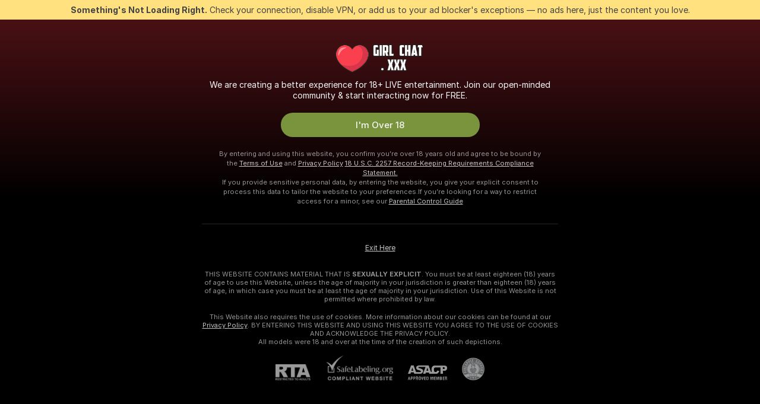

--- FILE ---
content_type: text/html; charset=utf-8
request_url: https://girlchat.xxx/BeMyLover3
body_size: 86841
content:
<!doctype html><html lang="en"><head><meta charset="utf-8"><script>!function(){"use strict";!function(){var e=window.CSP_REPORT_URI;if(e){var i=new Set;document.addEventListener("securitypolicyviolation",(function(t){if("undefined"!=typeof fetch){var r=function(e){var i=e.violatedDirective&&-1!==e.violatedDirective.indexOf("eval"),t=e.effectiveDirective&&-1!==e.effectiveDirective.indexOf("eval"),r=e.sample&&-1!==e.sample.indexOf("eval");if(!e.blockedURI&&(i||t)||r)return"eval";if("string"==typeof e.blockedURI)try{return new URL(e.blockedURI).hostname}catch(i){return e.blockedURI}return null}(t);r&&i.has(r)||(r&&i.add(r),fetch(e,{method:"POST",headers:{"Content-Type":"application/json"},body:JSON.stringify({blockedURL:t.blockedURI,columnNumber:t.columnNumber,disposition:t.disposition,documentURL:t.documentURI,effectiveDirective:t.effectiveDirective,lineNumber:t.lineNumber,originalPolicy:t.originalPolicy,referrer:t.referrer,sample:t.sample,sourceFile:t.sourceFile,statusCode:t.statusCode})}).catch((function(e){return console.error("Error sending CSP report:",e)})))}}))}}()}()</script><title>BeMyLover3 Webcam Show | Girl Chat Xxx</title><meta data-helmet="1" property="og:title" content="BeMyLover3 Webcam Show"><meta data-helmet="1" property="og:description" content="BeMyLover3's Live Sex Show, Free Chat, Profile & Photos 🔥 Visit BeMyLover3 Official Page Now! ❤️ Make me lose control wPVT Exclusivo🤢🤢🍆💯👋👃 🦜❄️❄️1 /25/50/100 222 / 111 / 499 / 777 /1000/10000"><meta data-helmet="1" name="description" content="BeMyLover3's Live Sex Show, Free Chat, Profile & Photos 🔥 Visit BeMyLover3 Official Page Now! ❤️ Make me lose control wPVT Exclusivo🤢🤢🍆💯👋👃 🦜❄️❄️1 /25/50/100 222 / 111 / 499 / 777 /1000/10000"><meta data-helmet="1" name="robots" content="index, follow, max-snippet:-1, max-video-preview:-1, max-image-preview:large"><script>window.ANALYTICS_CDN='https://assets.strpssts-ana.com/assets/'</script><meta name="theme-color" content="#303133"><meta http-equiv="Cache-Control" content="no-cache"><meta name="apple-mobile-web-app-capable" content="yes"><meta name="viewport" content="width=device-width,initial-scale=1"><meta name="RATING" content="RTA-5042-1996-1400-1577-RTA"><meta name="RATING" content="mature"><meta name="google" content="notranslate"><meta name="msapplication-square70x70logo" content="https://assets.striiiipst.com/assets/icons/mstile-70x70_girlchat.xxx.png?v=874c8b1c"><meta name="msapplication-square150x150logo" content="https://assets.striiiipst.com/assets/icons/mstile-150x150_girlchat.xxx.png?v=874c8b1c"><meta name="msapplication-square270x270logo" content="https://assets.striiiipst.com/assets/icons/mstile-270x270_girlchat.xxx.png?v=874c8b1c"><meta name="msapplication-wide310x150logo" content="https://assets.striiiipst.com/assets/icons/mstile-310x150_girlchat.xxx.png?v=874c8b1c"><meta name="msapplication-square310x310logo" content="https://assets.striiiipst.com/assets/icons/mstile-310x310_girlchat.xxx.png?v=874c8b1c"><style>:root{--primary:#a2252d;--primary-light:#fa5365;--primary-dark:#912229;--primary-border:#a2252d;--primary-modal:#a2252d;--primary-gradient:#a2252d;--header-logo-aspect-ratio:2.874;--footer-logo-aspect-ratio:5.000}.adblocker-notification{display:flex;position:relative;width:100vw;padding:8px 16px;background:#ffe180;color:#434343;z-index:10002;justify-content:center}</style><style>.disable-transition *{transition:none!important}</style><link rel='preload' href='https://assets.striiiipst.com/assets/bootstrap_dark.c8b5ec10a4254a07.css' as='style'><link media='screen and (max-width:1279px)' rel='preload' href='https://assets.striiiipst.com/assets/bootstrap_dark_mobile.c8b5ec10a4254a07.css' as='style'><link rel='preload' href='https://assets.striiiipst.com/assets/PluginSystem_dark.8227c69a8e4a8b88.css' as='style'><link rel='preload' href='https://assets.striiiipst.com/assets/8640_dark.27285a5324ebd10d.css' as='style'><link rel='preload' href='https://assets.striiiipst.com/assets/30087_dark.1ec6e403299d59e6.css' as='style'><link rel='preload' href='https://assets.striiiipst.com/assets/82770_dark.a7cd0a9c6e0c0594.css' as='style'><link media='screen and (max-width:1279px)' rel='preload' href='https://assets.striiiipst.com/assets/82770_dark_mobile.a7cd0a9c6e0c0594.css' as='style'><link rel='preload' href='https://assets.striiiipst.com/assets/60767_dark.56f4a78259eca11c.css' as='style'><link rel='preload' href='https://assets.striiiipst.com/assets/viewcam_dark.ae8a3279bb209f0a.css' as='style'><link media='screen and (max-width:1279px)' rel='preload' href='https://assets.striiiipst.com/assets/viewcam_dark_mobile.ae8a3279bb209f0a.css' as='style'><link rel="preload" href="https://assets.striiiipst.com/assets/common/fonts/Inter-Regular.woff2?v=4.1" as="font" type="font/woff2" crossorigin="anonymous"><link rel="preload" href="https://assets.striiiipst.com/assets/common/fonts/Inter-Medium.woff2?v=4.1" as="font" type="font/woff2" crossorigin="anonymous"><link rel="preload" href="https://assets.striiiipst.com/assets/common/fonts/Inter-Bold.woff2?v=4.1" as="font" type="font/woff2" crossorigin="anonymous"><script>window.SPLIT_STYLE_CHUNKS={"settings_theme.2d7c516664bd90c6.css":true,"studios_theme.b04a5cfe04fa796b.css":true,"models_theme.1ef9f998260bb266.css":true,"70930_theme.d730bc5ae657ccef.css":true,"about_theme.195ef9760504ffd4.css":true,"model-about_theme.7636af21f9299c8c.css":true,"bootstrap_theme.c8b5ec10a4254a07.css":true,"82770_theme.a7cd0a9c6e0c0594.css":true,"viewcam_theme.ae8a3279bb209f0a.css":true}</script><script>var PWA_API_DISCOVER_HOST="",AMPLITUDE_ALTERNATIVE_URL="loo3laej.com",AMPLITUDE_SR_CONFIG_ALTERNATIVE_URL="https://sr-client-cfg.amplitude.com/config",AMPLITUDE_SR_TRACK_ALTERNATIVE_URL="https://api-sr.amplitude.com/sessions/v2/track",ALTKRAFT_TOKEN="kfvhQPLZdst-3617045b97e5b4a1",FIREBASE_API_KEY="AIzaSyC8HXmH6EMTJ-zwRr4DSJoLThqyCp-cdgM",FIREBASE_PROJECT_ID="superchat-2d0d0",FIREBASE_MESSAGE_SENDER_ID="685102796556",ALTKRAFT_TOKEN_V3="2552uptpfSWT-3617045b97e5b4a1",VAPID_KEY_V3="BHmBXjSJ4uenluBFzVz2Yh3kiclqnT_gFyheaS9W3AE_SFXgX7ntwu6jW3GjAhPc01h9KkCn8gwkxCfm3uAo8DU",AMPLITUDE_KEY="19a23394adaadec51c3aeee36622058d",RELEASE_VERSION="11.5.9",GOOGLE_CLIENT_ID="496975381147-lnam683jun41jc8uaglmccl4vbv2js28.apps.googleusercontent.com",HAS_TWITTER_AUTH=!0,GTAG_TRACK_ID="G-3N5Y712LR5",GTAG_TRACK_TYPE="GA4",SITE_NAME="Girl Chat Xxx",SENTRY_DSN="https://d8629522213649e7a4e0b63d14e1dc5f@sentry-public.stripchat.com/9",SENTRY_TRACES_SAMPLE_RATE="0.01",ERROR_REPORTING_ENABLED=true,LIGHT_LOGO_URL="",HEADER_LOGO_URL="https://assets.striiiipst.com/assets/icons/headerlogo_girlchat.xxx.png?v=88e28bf5",FOOTER_LOGO_URL="https://assets.striiiipst.com/assets/icons/footerlogo_girlchat.xxx.png?v=79d59d8b",APP_ICON_URL="https://assets.striiiipst.com/assets/icons/appicon_girlchat.xxx.png?v=874c8b1c",META_OG_IMAGE_URL="",WATERMARK_URL="https://assets.striiiipst.com/assets/icons/watermark_girlchat.xxx.png?v=d9a3efdc",WHITE_LABEL_ID="girlchatxxx",IS_XHL_WL=!1,DEPLOY_ENV="production",WHITE_LABEL_HOST="girlchat.xxx",WHITE_LABEL_REDIRECT_URL="",THEME_ID="dark",CANONICAL_DOMAIN_NAME="",CANONICAL="https://stripchat.com",WEB_PUSH_ID="web.com.supportlivecam",MODELS_REGISTRATION_URL="https://go.girlchat.xxx/signup/model?targetDomain=stripchat.com&userId=b3d6e26b4a8881c5cbcb59b9dfd2acdac5325b12954c003bef9a5cdc7dfbf010&sourceId=girlchat.xxx",STUDIOS_REGISTRATION_URL="https://go.girlchat.xxx/?targetDomain=stripchat.com&userId=b3d6e26b4a8881c5cbcb59b9dfd2acdac5325b12954c003bef9a5cdc7dfbf010&sourceId=girlchat.xxx&path=/signup/studio",WEBMASTERS_REGISTRATION_URL="https://stripcash.com/sign-up/?userId=b3d6e26b4a8881c5cbcb59b9dfd2acdac5325b12954c003bef9a5cdc7dfbf010",DEFAULT_INDEX_TAG_URL="girls",I18N_POSTFIX="",IS_I18N_SEO_IGNORE_CROWDIN=!1,IS_STREAMING_AVAILABLE=!1,IS_WL_PIXELATED=!1,IS_PIXELATED_STREAM_ENABLED=!1,IS_TAG_BASED_WL=!1,IS_HIDE_CONTENT=!1,UI_OVERRIDE="default",IS_ALT_WL=!1,SOCIAL_URLS={twitter:"",instagram:"",snapchat:"",facebook:""}</script><script>!function(){var t="onErrorLoadScript=1";window.addEventListener("error",(function(e){var n=e.target;if(n&&n instanceof HTMLScriptElement&&"app"===n.getAttribute("data-stripchat-script")){var o=new Date(Date.now()+6e4);try{-1===document.cookie.indexOf(t)&&(document.cookie=t+";path=/;expires="+o.toUTCString(),setTimeout((function(){return location.reload()}),3e3))}catch(t){console.warn(t)}}}),!0)}()</script><script>var _jipt=[];_jipt.push(["project","stripchat"]),function(){var subdomainMatch=/^(ar|br|cs|da|de|es|fi|fr|el|hr|hu|id|it|ita|ja|ko|nl|no|pl|pol|pt|ro|ru|sk|sv|tr|vi|zh|ua|zt|th|ms|bn)(?=\..+\.).+/i.exec(location.hostname),aliasLocales={pol:"pl",ita:"it"},i18nScript="https://assets.striiiipst.com/assets/translations_en.b46622df61bc1b.js",canvasPerformanceTest="https://assets.striiiipst.com/assets/canvas-performance-test.js";!function(){"use strict";var n={d:function(t,e){for(var i in e)n.o(e,i)&&!n.o(t,i)&&Object.defineProperty(t,i,{enumerable:!0,get:e[i]})},o:function(t,n){return Object.prototype.hasOwnProperty.call(t,n)}},t={};function e(t,n){window.SUBDOMAIN="en";try{if(/crowdinInContext=1/.test(document.cookie))return void(window.SUBDOMAIN="aa")}catch(t){console.warn(t)}t&&t.length>1&&(window.SUBDOMAIN=n[t[1]]||t[1])}function r(){try{document&&document.documentElement&&/(?:^|;\s*)c=/.test(document.cookie)&&document.documentElement.classList.add("cookie-accepted")}catch(t){}}function i(){if(window.LEGACY=!1,-1!==location.search.indexOf("es-legacy"))window.LEGACY=!0;else if(-1!==location.search.indexOf("es-modern"))window.LEGACY=!1;else try{if(!("IntersectionObserver"in window&&"Promise"in window&&"fetch"in window&&"WeakMap"in window&&"fromEntries"in Object&&"finally"in Promise.prototype))throw{};eval("const a = async ({ ...rest } = {}) => rest; let b = class {};"),window.LEGACY=!1}catch(t){window.LEGACY=!0}if(window.LEGACY)try{(new Image).src="/pixel/static/legacy?t=".concat(Date.now())}catch(t){}}function o(t){var n=t,e=null,i=function(){},r=function(t){};return"en"!==window.SUBDOMAIN&&(n=n.replace("_en","_"+window.SUBDOMAIN)),window.I18N_POSTFIX&&"default"!==window.I18N_POSTFIX&&(n=n.replace("translations","translations_"+window.I18N_POSTFIX)),"aa"===window.SUBDOMAIN&&(e="//cdn.crowdin.com/jipt/jipt.js"),window.I18N_SCRIPT_PROMISE=new Promise((function(t,n){i=t,r=n})),{i18nScript:n,jiptScript:e,resolveI18nPromise:i,rejectI18nPromise:r}}function c(){window.BUNDLE_LOAD_METRICS={resources:{},build:Date.now()};var t=/\/([\w-]+)\.\w{10,20}\.js/;function n(n){var e=n.src,i=n.startTime,r=n.isError;if(e){var o=Date.now()-i,c=e.match(t),a=c?c[1]:e;window.BUNDLE_LOAD_METRICS.resources[a]={error:r,time:o}}}return{injectScript:function(t){var e=t.src,i=t.onLoad,r=t.onError,o=t.fetchPriority,c=Date.now(),a=document.createElement("script");a.setAttribute("data-stripchat-script","app"),a.setAttribute("data-stripchat-script","app"),a.addEventListener("load",(function(){null==i||i(e),n({src:e,startTime:c,isError:!1})})),a.addEventListener("error",(function(t){null==r||r(t.error),n({src:e,startTime:c,isError:!0})})),o&&(a.fetchPriority?a.fetchPriority=o:"high"===o&&function(t){var n=document.createElement("link");n.rel="preload",n.as="script",n.href=t,document.head.appendChild(n)}(e)),a.async=!0,a.src=e,document.head.appendChild(a)}}}function a(t,n,a,s){e(t,s),i(),r(),window.STATIC_PATH_REPLACED="https://assets.striiiipst.com/assets";var d=o(n),w=d.i18nScript,u=d.jiptScript,l=d.resolveI18nPromise,p=d.rejectI18nPromise,f=c().injectScript;function m(){window.IS_LOADED=!0}window.HANDLE_LATE_LOADABLE_SCRIPT=function(t){f({src:t})},f({src:w,onLoad:function(){return l()},onError:function(t){return p(t)}}),u&&f({src:u}),f({src:a}),window.IS_LOADED=!1,"complete"===document.readyState?m():window.addEventListener("load",m)}a(subdomainMatch,i18nScript,canvasPerformanceTest,aliasLocales)}()}()</script><script async data-stripchat-script="app" fetchpriority="high" src='https://assets.striiiipst.com/assets/corejs-75349.9e240b24a5ffbb27.js'></script><script async data-stripchat-script="app" fetchpriority="high" src='https://assets.striiiipst.com/assets/redux-48526.e096bd9b05468601.js'></script><script async data-stripchat-script="app" fetchpriority="high" src='https://assets.striiiipst.com/assets/vendors-66831.b9d59b28c4bf5576.js'></script><script async data-stripchat-script="app" fetchpriority="high" src='https://assets.striiiipst.com/assets/main.2864b5f994fc523f.js'></script><script async data-stripchat-script="app" fetchpriority="high" src='https://assets.striiiipst.com/assets/react-65374.2c809e0d42ef8fab.js'></script><script async data-stripchat-script="app" fetchpriority="high" src='https://assets.striiiipst.com/assets/redux-33349.fe7bd84d566cd749.js'></script><script async data-stripchat-script="app" fetchpriority="high" src='https://assets.striiiipst.com/assets/vendors-6370.fef4d473a8ef7e0d.js'></script><script async data-stripchat-script="app" fetchpriority="high" src='https://assets.striiiipst.com/assets/bootstrap.a535dc580d943f5c.js'></script><script async data-stripchat-script="app" src='https://assets.striiiipst.com/assets/PluginSystem.9e721034265c43e3.js'></script><script async data-stripchat-script="app" src='https://assets.striiiipst.com/assets/89205.0e272d08feb0aedf.js'></script><script async data-stripchat-script="app" src='https://assets.striiiipst.com/assets/50113.e96095c007da9930.js'></script><script async data-stripchat-script="app" src='https://assets.striiiipst.com/assets/8640.977ab664f3f8084d.js'></script><script async data-stripchat-script="app" src='https://assets.striiiipst.com/assets/89875.6b3f850c574d5f89.js'></script><script async data-stripchat-script="app" src='https://assets.striiiipst.com/assets/10850.0951685ac79f6d75.js'></script><script async data-stripchat-script="app" src='https://assets.striiiipst.com/assets/30087.e7b23d32e83cf266.js'></script><script async data-stripchat-script="app" src='https://assets.striiiipst.com/assets/72177.67e46aa2c1d19316.js'></script><script async data-stripchat-script="app" src='https://assets.striiiipst.com/assets/61347.aa7b4cfcdac54841.js'></script><script async data-stripchat-script="app" src='https://assets.striiiipst.com/assets/82770.1dd6e105dc1055e9.js'></script><script async data-stripchat-script="app" src='https://assets.striiiipst.com/assets/60767.15dc72fabc12d5aa.js'></script><script async data-stripchat-script="app" src='https://assets.striiiipst.com/assets/79585.faad5bcded9e0f34.js'></script><script async data-stripchat-script="app" src='https://assets.striiiipst.com/assets/viewcam.753d956542f5af4e.js'></script><script>window.SSR_ICONS = ["menu","dot","best-models","search-3","filter","menu-mobile","diamond","instagram-original","faphouse","xhamster-original","sort","next-small","categories-2","close-2","close-3","megaphone-bold","notifications-2","check-1","heart-2","goal","stripchat-logo","locked","user-tab","emoji-ds","send-ds","i18n"]</script><script>!function(){"use strict";var t,n,o="http://www.w3.org/2000/svg",e=!1,a=[],c=function(){var n;t||((t=document.getElementById("svgDefs"))||((t=document.createElementNS(o,"defs")).id="svgDefs",(n=document.createElementNS(o,"svg")).style.display="none",n.appendChild(t)),document.body.appendChild(n))},r=function(o,r){n||(n=document.createDocumentFragment()),n.appendChild(o),r&&a.push(r),e||(requestAnimationFrame((function(){n&&(c(),t.appendChild(n),a.forEach((function(t){return t()})),a=[],n=void 0,e=!1)})),e=!0)},s=!1,i={},u=function(t){var n=i[t];(null==n?void 0:n.svgData)&&function(t,n,e){var a=t[0],c=t[1],s=document.createElementNS(o,"symbol");s.id="".concat("icons","-").concat(n),s.innerHTML=a,s.setAttribute("viewBox",c),r(s,e)}(n.svgData,t,(function(){n.callbacks.forEach((function(t){return t()})),n.callbacks=[],n.errorCallbacks=[],delete n.svgData,n.status="rendered"}))},d=function(t,n,o){try{var e=i[t]||{status:"init",callbacks:[],errorCallbacks:[]};if(i[t]=e,"rendered"===e.status)return void(null==n||n());n&&e.callbacks.push(n),o&&e.errorCallbacks.push(o),"init"===e.status&&(e.status="loading",function(t,n,o){var e="".concat(window.STATIC_PATH_REPLACED,"/svg-icons/").concat(t,".json?").concat("6c948f2f");if("undefined"==typeof fetch){var a=new XMLHttpRequest;a.open("GET",e),a.onload=function(){200!==a.status&&o(Error("Cannot load ".concat(t,". Status ").concat(a.status)));try{var e=JSON.parse(a.responseText);n(e)}catch(n){o(Error("Cannot parse ".concat(t," json")))}},a.onerror=function(){return o(Error("Cannot load ".concat(t)))},a.send()}else fetch(e,{priority:"low"}).then((function(t){if(!t.ok)throw Error("Status ".concat(t.status));return t.json()})).then((function(t){n(t)})).catch((function(n){o(Error("Cannot load ".concat(t,". ").concat(null==n?void 0:n.message)))}))}(t,(function(n){e.status="loaded",e.svgData=n,s&&u(t)}),(function(n){e.errorCallbacks.forEach((function(t){return t(n)})),delete i[t]})))}catch(t){console.error(t)}},l=function(){if(!s){s=!0;try{Object.keys(i).filter((function(t){var n;return"loaded"===(null===(n=i[t])||void 0===n?void 0:n.status)})).forEach((function(t){u(t)}))}catch(t){console.error(t)}}};window.SSR_ICONS&&window.SSR_ICONS.forEach((function(t){return d(t)})),"loading"!==document.readyState&&l(),window.svgLoader={importIcon:d,onDomReady:l}}()</script><script>window.CONFIG_PRELOADER_SSR_DATA = {"mode":"guest"};</script><script>!function(){"use strict";var n,t=new RegExp("(?:^|;\\s*)".concat("avStartedAt","=([^;]*)")),e=function(){try{var n=function(n){var e=n.match(t);return(null==e?void 0:e[1])?decodeURIComponent(e[1]):null}(document.cookie);return null!=n&&!Number.isNaN(n)&&new Date(n).getTime()>0?n:null}catch(n){return null}},i=function(n,t){var e=t.requestPath;return n.get("/v3/config/initial-dynamic",{requestPath:e},{withResponseHeaders:!0})},r={5:"ServerError",4:"ClientError"},a="NetworkError",o=function(n){var t;return null!==(t=r[Math.floor(n/100)])&&void 0!==t?t:a},c=(n="/api/front",{get:function(t,e){var i=arguments.length>2&&void 0!==arguments[2]?arguments[2]:{},r=i.headers,c=i.withResponseHeaders,s=new Headers;if(s.append("Accept","application/json"),s.append("Front-Version",window.RELEASE_VERSION||""),r){var u=function(n){var t=r[n];Array.isArray(t)?t.forEach((function(t){return s.append(n,t)})):t&&s.append(n,t)};for(var f in r)u(f)}var d=n+t;if(e&&"object"==(void 0===e?"undefined":e&&"undefined"!=typeof Symbol&&e.constructor===Symbol?"symbol":typeof e)){var l=new window.URLSearchParams;for(var h in e){var g=e[h];g&&l.append(h,"".concat(g))}d+="?".concat(l.toString())}return fetch(d,{headers:s}).catch((function(n){throw Object.assign(n,{name:a,source:"preloaderApi"})})).then((function(n){if(!n.ok){var t=Error("".concat(n.status," ").concat(n.statusText));throw Object.assign(t,{name:o(n.status),source:"preloaderApi"}),t}return n.json().then((function(t){return c?Object.assign(t,{responseHeaders:Object.fromEntries(n.headers.entries())}):t}))}))}});window.configPreloaderCache=function(){var n=window.CONFIG_PRELOADER_SSR_DATA;delete window.CONFIG_PRELOADER_SSR_DATA;var t={};if("guest"===(null==n?void 0:n.mode)){var r={requestPath:window.location.pathname},a=i(c,r);a.catch((function(){})),t.initialDynamicConfigPromise={promise:a,params:r}}else if("user"===(null==n?void 0:n.mode)){var o={requestPath:window.location.pathname},s=i(c,o),u={avStartedAt:e()||void 0},f=c.get("/v3/config/dynamic",u,{withResponseHeaders:!0,ssrCache:function(n){return n.requestInfo,null}}),d=s.then((function(n){var t=n.initialDynamic.jwtToken;return t?function(n){var t=arguments.length>1&&void 0!==arguments[1]?arguments[1]:{};return n.get("/abtests/config",{},{withJwtAuth:!0,headers:t})}(c,{Authorization:t}):null})),l={isTagBasedWl:n.isTagBasedWl},h=s.then((function(n){var t=n.initialDynamic.jwtToken;return function(n,t){var e=arguments.length>2&&void 0!==arguments[2]?arguments[2]:{};return n.get("/tags/config/dynamic",t,{headers:e,withJwtAuth:!0,ssrCache:function(n){return n.requestInfo,null}})}(c,l,t?{Authorization:t}:{})}));s.catch((function(){})),f.catch((function(){})),d.catch((function(){})),h.catch((function(){})),t.staticConfig=n.staticConfig,t.featuresConfig=n.featuresConfig,t.initialStaticConfig=n.initialStaticConfig,t.tagsStaticConfig=n.tagsStaticConfig,t.abTestsConfig=n.abTestsConfig,t.initialDynamicConfigPromise={promise:s,params:o},t.dynamicConfigPromise={promise:f,params:u},t.abTestsServerPromise=d,t.dynamicTagsConfigPromise={promise:h,params:l}}return t}()}()</script><link rel="manifest" href="/manifest.json"><link data-helmet="1" rel="alternate" href="https://stripchat.com/BeMyLover3" hreflang="x-default"><link data-helmet="1" rel="alternate" href="https://stripchat.com/BeMyLover3" hreflang="en"><link data-helmet="1" rel="alternate" href="https://de.stripchat.com/BeMyLover3" hreflang="de"><link data-helmet="1" rel="alternate" href="https://fr.stripchat.com/BeMyLover3" hreflang="fr"><link data-helmet="1" rel="alternate" href="https://es.stripchat.com/BeMyLover3" hreflang="es"><link data-helmet="1" rel="alternate" href="https://ita.stripchat.com/BeMyLover3" hreflang="it"><link data-helmet="1" rel="alternate" href="https://nl.stripchat.com/BeMyLover3" hreflang="nl"><link data-helmet="1" rel="alternate" href="https://pt.stripchat.com/BeMyLover3" hreflang="pt"><link data-helmet="1" rel="alternate" href="https://br.stripchat.com/BeMyLover3" hreflang="pt-BR"><link data-helmet="1" rel="alternate" href="https://el.stripchat.com/BeMyLover3" hreflang="el"><link data-helmet="1" rel="alternate" href="https://ua.stripchat.com/BeMyLover3" hreflang="uk"><link data-helmet="1" rel="alternate" href="https://pol.stripchat.com/BeMyLover3" hreflang="pl"><link data-helmet="1" rel="alternate" href="https://ru.stripchat.com/BeMyLover3" hreflang="ru"><link data-helmet="1" rel="alternate" href="https://ro.stripchat.com/BeMyLover3" hreflang="ro"><link data-helmet="1" rel="alternate" href="https://hu.stripchat.com/BeMyLover3" hreflang="hu"><link data-helmet="1" rel="alternate" href="https://cs.stripchat.com/BeMyLover3" hreflang="cs"><link data-helmet="1" rel="alternate" href="https://hr.stripchat.com/BeMyLover3" hreflang="hr"><link data-helmet="1" rel="alternate" href="https://sk.stripchat.com/BeMyLover3" hreflang="sk"><link data-helmet="1" rel="alternate" href="https://no.stripchat.com/BeMyLover3" hreflang="no"><link data-helmet="1" rel="alternate" href="https://sv.stripchat.com/BeMyLover3" hreflang="sv"><link data-helmet="1" rel="alternate" href="https://da.stripchat.com/BeMyLover3" hreflang="da"><link data-helmet="1" rel="alternate" href="https://fi.stripchat.com/BeMyLover3" hreflang="fi"><link data-helmet="1" rel="alternate" href="https://ja.stripchat.com/BeMyLover3" hreflang="ja"><link data-helmet="1" rel="alternate" href="https://ko.stripchat.com/BeMyLover3" hreflang="ko"><link data-helmet="1" rel="alternate" href="https://zh.stripchat.com/BeMyLover3" hreflang="zh"><link data-helmet="1" rel="alternate" href="https://zt.stripchat.com/BeMyLover3" hreflang="zh-Hant"><link data-helmet="1" rel="alternate" href="https://th.stripchat.com/BeMyLover3" hreflang="th"><link data-helmet="1" rel="alternate" href="https://bn.stripchat.com/BeMyLover3" hreflang="bn"><link data-helmet="1" rel="alternate" href="https://id.stripchat.com/BeMyLover3" hreflang="id"><link data-helmet="1" rel="alternate" href="https://ms.stripchat.com/BeMyLover3" hreflang="ms"><link data-helmet="1" rel="alternate" href="https://vi.stripchat.com/BeMyLover3" hreflang="vi"><link data-helmet="1" rel="alternate" href="https://ar.stripchat.com/BeMyLover3" hreflang="ar"><link data-helmet="1" rel="alternate" href="https://tr.stripchat.com/BeMyLover3" hreflang="tr"><link data-helmet="1" rel="preconnect" href="https://edge-hls.doppiocdn.com"><link data-helmet="1" rel="canonical" href="https://stripchat.com/BeMyLover3"><link rel='stylesheet' data-href='bootstrap_theme.c8b5ec10a4254a07.css' href='https://assets.striiiipst.com/assets/bootstrap_dark.c8b5ec10a4254a07.css'><link media='screen and (max-width:1279px)' rel='stylesheet' data-href='bootstrap_theme_mobile.c8b5ec10a4254a07.css' href='https://assets.striiiipst.com/assets/bootstrap_dark_mobile.c8b5ec10a4254a07.css'><link rel='stylesheet' data-href='PluginSystem_theme.8227c69a8e4a8b88.css' href='https://assets.striiiipst.com/assets/PluginSystem_dark.8227c69a8e4a8b88.css'><link rel='stylesheet' data-href='8640_theme.27285a5324ebd10d.css' href='https://assets.striiiipst.com/assets/8640_dark.27285a5324ebd10d.css'><link rel='stylesheet' data-href='30087_theme.1ec6e403299d59e6.css' href='https://assets.striiiipst.com/assets/30087_dark.1ec6e403299d59e6.css'><link rel='stylesheet' data-href='82770_theme.a7cd0a9c6e0c0594.css' href='https://assets.striiiipst.com/assets/82770_dark.a7cd0a9c6e0c0594.css'><link media='screen and (max-width:1279px)' rel='stylesheet' data-href='82770_theme_mobile.a7cd0a9c6e0c0594.css' href='https://assets.striiiipst.com/assets/82770_dark_mobile.a7cd0a9c6e0c0594.css'><link rel='stylesheet' data-href='60767_theme.56f4a78259eca11c.css' href='https://assets.striiiipst.com/assets/60767_dark.56f4a78259eca11c.css'><link rel='stylesheet' data-href='viewcam_theme.ae8a3279bb209f0a.css' href='https://assets.striiiipst.com/assets/viewcam_dark.ae8a3279bb209f0a.css'><link media='screen and (max-width:1279px)' rel='stylesheet' data-href='viewcam_theme_mobile.ae8a3279bb209f0a.css' href='https://assets.striiiipst.com/assets/viewcam_dark_mobile.ae8a3279bb209f0a.css'><link rel="icon" sizes="16x16" href="https://assets.striiiipst.com/assets/icons/favicon-16x16_girlchat.xxx.png?v=874c8b1c"><link rel="icon" sizes="32x32" href="https://assets.striiiipst.com/assets/icons/favicon-32x32_girlchat.xxx.png?v=874c8b1c"><link rel="icon" sizes="196x196" href="https://assets.striiiipst.com/assets/icons/favicon-196x196_girlchat.xxx.png?v=874c8b1c"><link rel="icon" sizes="512x512" href="https://assets.striiiipst.com/assets/icons/favicon-512x512_girlchat.xxx.png?v=874c8b1c"><link rel="mask-icon" href="https://assets.striiiipst.com/assets/icons/mask-icon_girlchat.xxx.png"><link rel="apple-touch-icon" sizes="120x120" href="https://assets.striiiipst.com/assets/icons/apple-touch-icon-120x120_girlchat.xxx.png?v=874c8b1c"><link rel="apple-touch-icon" sizes="152x152" href="https://assets.striiiipst.com/assets/icons/apple-touch-icon-152x152_girlchat.xxx.png?v=874c8b1c"><link rel="apple-touch-icon" sizes="167x167" href="https://assets.striiiipst.com/assets/icons/apple-touch-icon-167x167_girlchat.xxx.png?v=874c8b1c"><link rel="apple-touch-icon" sizes="180x180" href="https://assets.striiiipst.com/assets/icons/apple-touch-icon-180x180_girlchat.xxx.png?v=874c8b1c"><link rel="dns-prefetch" href="//img.strpst.com"><link rel="preconnect" href="//img.strpst.com"><link rel="preconnect" href="/api/front"></head><body class="disable-transition"><!--
    release_version: 11.5.9
    branch: production
    revision: 7fce9e8e6f24fda2cba479e4f52ade267022d8e7
    template_version: 0f0ae1b7
  --><script>window.svgLoader.onDomReady()</script><script>!function(){"use strict";for(var e={SIGNUP:"signup",LOGIN:"login",FAN_CLUB_SUBSCRIPTION:"fanClubSubscription"},t=/^(http|https):\/\/([^/]*)(xhamster(live)?|strip(dev|chat))\.(com|local|dev)\/?/,o={AUTO_SPY:"autoSpy",COPY_GIFT_LINK:"copyGiftLink",SHOW_INSTALL_PWA_MODAL:"showInstallPwaModal",TWO_FACTOR_AUTHORIZATION:"2fa",GOLD_MEMBERSHIP_SUBSCRIBE_DIRECT_LINK:"goldMembershipSubscribeDirectLink",SIGN_UP_MODAL_DIRECT_LINK:"signUpModalDirectLink",SIGN_UP_PREFILLED:"signUpPrefilled",SIGN_UP_MODAL_DIRECT_LINK_INTERACTIVE:"signUpModalDirectLinkInteractive",SIGN_UP_MODAL_DIRECT_LINK_INTERACTIVE_CLOSE:"signUpModalDirectLinkInteractiveClose",SHOW_TOKENS_GIVEAWAY_MODAL_DIRECT_LINK:"showTokensGiveawayModalDirectLink",CARD_VERIFICATION_BONUS_PACKAGE:"cardVerificationBonusPackage",BUY_TOKENS_PROMO:"buyTokensPromo",SIGN_UP_PROMO:"signUpPromo",MODEL_FILTER_APPLY_SORT_BY:"sortBy",MODEL_CHAT_TAB_TOGGLE:"toggleTab",PERSONAL_NOTIFICATIONS:"personalNotifications",OPEN_NOTIFICATIONS_CENTER:"openNotificationsCenter",INVISIBLE_MODE:"invisibleMode",REDEEM_CODE:"redeemCode",OPEN_CHAT:"openChat",OPEN_PRIVATE_MODAL:"openPrivateModal",OPEN_FAN_CLUB_MODAL:"openFanClubModal",OPEN_SEND_TIP_DIALOG:"openSendTipDialog",OPEN_BUY_TOKENS_MODAL:"openBuyTokensModal",OPEN_GUEST_ON_BORDING:"openGuestOnBoarding",LOGIN_BY_LINK:"loginByLink",CONNECT_STUDIO:"connectStudio",EXTRA_VERIFICATION:"extraVerification",OPEN_AGE_VERIFICATION:"openAgeVerification",MAIN_PERSON_EMAIL_VERIFICATION:"connectMainPerson",TWITTER_AUTH:"twitterAuth",GOOGLE_AUTH:"googleAuthorization",OPEN_CONFIRM_CONNECT_TO_STUDIO_MODAL:"openConfirmConnectToStudioModal",USERNAME_NOT_ALLOWED:"usernameNotAllowed",SHOW_STREAMING_APP_MODAL:"showStreamingAppModal"},n={},i=location.search.substring(1).split("&"),_=0;_<i.length;_++){var r=i[_].split("=");n[r[0]]=r[1]}var a=function(e,t){if(!t)return!1;for(var o=Object.keys(e),n=0;n<o.length;n++)if(e[o[n]]===t)return!0;return!1},I=!1;try{I=document.cookie.indexOf("isVisitorsAgreementAccepted=1")>=0}catch(e){console.warn(e)}var O=function(){var i=n.affiliateId||localStorage.getItem("affiliateId"),_=n.userId,r=n.sauid,I=n.action,O=n.showModal,N=a(o,I)||a(e,O);if(i||_||N||r)return!0;var E=document.referrer,T=!1;try{(function(e,t){if(!e)return!1;try{var o=new URL(e),n=new URL(t);return o.host===n.host}catch(e){return!1}})(E,location.href)&&(T=!0)}catch(e){return!1}return t.test(E)&&!T}(),N=/^\/buy-tokens(\/(success|failure))?\/?$/.test(window.location.pathname);!n.agev&&(I||O||N)&&document.body.classList.add("visitor-agreement-hidden")}()</script><script>!function(){"use strict";var e=!1,n=function(e,n,d){var o=document.createElement("div");return o.className=n,d&&(o.id=d),e.appendChild(o),o};function d(){if(!e&&(e=!0,!("__PRELOADED_STATE__"in window)))for(var d=n(document.body,"loader","body_loader"),o=n(d,"fading-circle centered"),c=1;c<=12;c++)n(o,"loader-circle".concat(c," loader-circle"))}window.initLoader=d,document.addEventListener("DOMContentLoaded",d,{once:!0})}()</script><script>!function(){function o(o,i){var n=[o,"expires=Thu, 01 Jan 1970 00:00:00 GMT"];i&&n.push("domain="+i),document.cookie=n.join(";"),n.push("path=/"),document.cookie=n.join(";")}var i,n,e,t,a,l,c=0;try{c=document.cookie.length}catch(o){console.warn(o)}var r=c>=5e3;(c>=4e3||r)&&(r&&function(){for(var i=document.cookie.split(";"),n=location.hostname,e=0;e<i.length;e++){var t=i[e].split("=")[0].trim()+"=";o(t,null),o(t,n),o(t,"."+n);for(var a=0;!((a=n.indexOf(".",a+1))<0);)o(t,n.substring(a)),o(t,n.substring(a+1))}}(),n=(i={limit:5,interval:1e3,payload:{size:c},callback:function(){r&&document.location.reload()}}).payload,e=i.limit,t=i.interval,a=i.callback,l=0,function o(){if(!(++l>=e)){if(!window.__log)return void setTimeout(o,t);window.__log("error","Cookie limit exceeded",n).finally(a)}}())}()</script><svg style="height:0;width:0;display:block"><defs><symbol id="site_logo_header" viewBox="0 0 250 87"><image href="https://assets.striiiipst.com/assets/icons/headerlogo_girlchat.xxx.png?v=88e28bf5"></image></symbol><symbol id="site_logo_footer" viewBox="0 0 250 50"><image href="https://assets.striiiipst.com/assets/icons/footerlogo_girlchat.xxx.png?v=79d59d8b"></image></symbol></defs></svg><div id="agreement-root"><div class="full-cover modal-wrapper visitors-agreement-modal"><div class="modal-content modal-header-none"><div class="background-wrapper hide-gender-switcher"><div class="visitors-agreement-bg-gradient"><div class="visitors-agreement-bg-gradient__gender visitors-agreement-bg-gradient__gender--no-gender"></div></div><div class="content-wrapper"><div class="content-container"><div class="site-logo-wrapper site-logo-wrapper-girls"><div class="header-logo header-logo-no-responsive"><svg><use xlink:href="#site_logo_header"></use></svg></div></div><div class="site-description">We are creating a better experience for 18+ LIVE entertainment. Join our open-minded community &amp; start interacting now for FREE.</div><button autofocus="" class="btn btn-apply-alter btn-inline-block btn-large btn-visitors-agreement-accept" type="button">I&#x27;m Over 18</button><div class="agreement-terms"><span class="">By entering and using this website, you confirm you’re over 18 years old and agree to be bound by the <a rel="nofollow" href="/terms">Terms of Use</a> and <a rel="nofollow" href="/privacy">Privacy Policy</a></span> <span class=""><a rel="nofollow" href="/2257">18 U.S.C. 2257 Record-Keeping Requirements Compliance Statement.</a></span><br/>If you provide sensitive personal data, by entering the website, you give your explicit consent to process this data to tailor the website to your preferences.<span class="parental-control">If you’re looking for a way to restrict access for a minor, see our <a rel="nofollow" href="/parental-control"> Parental Control Guide </a></span></div><hr class="visitors-agreement-modal-divider"/></div><div class="content-container"><a class="decline-link visitors-agreement-decline" href="https://google.com/" rel="noopener noreferrer nofollow">Exit Here</a><div class="warnings"><p><span class="">THIS WEBSITE CONTAINS MATERIAL THAT IS <strong>SEXUALLY EXPLICIT</strong>.</span> <span class="">You must be at least eighteen (18) years of age to use this Website, unless the age of majority in your jurisdiction  is greater than eighteen (18) years of age, in which case you must be at least the age of majority in your jurisdiction. Use of this Website is not permitted where prohibited by law.</span></p><p><span class="">This Website also requires the use of cookies. More information about our cookies can be found at our <a rel="nofollow" href="/privacy">Privacy Policy</a>. BY ENTERING THIS WEBSITE AND USING THIS WEBSITE YOU AGREE TO THE USE OF COOKIES AND ACKNOWLEDGE THE PRIVACY POLICY.</span><br/>All models were 18 and over at the time of the creation of such depictions.</p></div><div class="label-link-block"><a href="https://www.rtalabel.org/?content=validate&amp;ql=b9b25de5ba5da974c585d9579f8e9d49&amp;rating=RTA-5042-1996-1400-1577-RTA" class="label-link" target="_blank" rel="noopener noreferrer nofollow" aria-label="RTA"><img alt="rta-logo" class="icon icon-rta-logo icon-static" src="https://assets.striiiipst.com/assets/common/images/static-icons/rta-logo.png"/></a><div class="label-link"><img alt="safe-labeling" class="icon icon-safe-labeling icon-static" src="https://assets.striiiipst.com/assets/common/images/static-icons/safe-labeling.png"/></div><a href="https://www.asacp.org/?content=validate&amp;ql=b9b25de5ba5da974c585d9579f8e9d49" class="label-link" target="_blank" rel="noreferrer noopener nofollow" aria-label="ASACP"><img alt="asacp" class="icon icon-asacp icon-static" src="https://assets.striiiipst.com/assets/common/images/static-icons/asacp.png"/></a><a href="https://pineapplesupport.org/about-pineapple-support/" class="label-link" target="_blank" rel="noreferrer noopener nofollow" aria-label="Go to Pineapple support"><img alt="pineapple-support" class="icon icon-pineapple-support icon-static" src="https://assets.striiiipst.com/assets/common/images/static-icons/pineapple-support.png"/></a></div></div></div></div></div></div></div><script>!function(){var e=1>=Math.floor(100*Math.random()),t=function(){return e&&/stripchat|xhamsterlive/.test(location.hostname)},n=document.querySelector(".visitors-agreement-decline");if(n){var r=document.querySelector("html");!document.body.classList.contains("visitor-agreement-hidden")&&(r.classList.add("disable-scroll"),t()&&(document.createElement("img").src="/pixel/agreement/display")),window.__visitorsAgreementDeclineHandler=function(e){if(t()){e.preventDefault();var n=document.createElement("img");n.onload=n.onerror=function(){location.href=e.target.href},n.src="/pixel/agreement/exit"}},n.addEventListener("click",window.__visitorsAgreementDeclineHandler),window.__visitorsAgreementAcceptPixelEvent=function(){t()&&(document.createElement("img").src="/pixel/agreement/ok")};var i=document.querySelector(".btn-visitors-agreement-accept");window.__visitorsAgreementAcceptHandler=function(){r.classList.remove("disable-scroll"),window.__isVisitorsAgreementAcceptedBeforeClientFetched=!0;try{document.cookie="isVisitorsAgreementAccepted=1"}catch(e){console.warn(e)}var e=document.querySelector(".visitors-agreement-modal"),t=e.querySelector(".hide-gender-switcher"),n=e.querySelector('input[name="visitors-agreement-gender-switcher"]:checked');if(n&&!t)try{var i=new Date;localStorage.setItem("18PlusGenderSelected",JSON.stringify(n.value));var o=i.setFullYear(i.getFullYear()+1)-Date.now();localStorage.setItem("18PlusGenderSelected_expires",JSON.stringify(o))}catch(e){console.warn(e)}switch(null==n?void 0:n.value){case"men":window.location.href="/men";break;case"trans":window.location.href="/trans";break;default:document.body.classList.add("visitor-agreement-hidden")}window.__visitorsAgreementAcceptPixelEvent()},i.addEventListener("click",window.__visitorsAgreementAcceptHandler),window.__syncVisitorsAgreementWithApp=function(){n.removeEventListener("click",window.__visitorsAgreementDeclineHandler),i.removeEventListener("click",window.__visitorsAgreementAcceptHandler)}}}()</script><div id="portal-root"></div><!--LEGACY-BROWSER-NOTIFICATION-OPEN--><div id="legacy-browser-notification-root" style="position:relative;z-index:10001"></div><script>!function(){var n,e,t="legacy-browser-notification",o="legacy-browser-notification-text",i="legacy-browser-notification-close",r="notifications.recommendationBrowserForPlaying",a="notifications.recommendationBrowserForSamsungPlaying",c={chrome:{href:"https://www.google.com/chrome/",title:"Google Chrome"},firefox:{href:"https://www.mozilla.org/firefox/new/",title:"Firefox"},safari:{href:"https://www.apple.com/safari/",title:"Safari"}},l="legacyBrowserRecommendationDismissed",s=function(){try{window.localStorage.setItem(l,"true"),window.localStorage.setItem("".concat(l,"_expires"),String(Date.now()+6048e5))}catch(n){}},d=(e=f({[r]:"You’re using an outdated browser. To avoid any problems, we strongly recommend using {#chrome/} or {#firefox/}",[a]:"To avoid any problems with quality, we strongly recommend using {#chrome/}"}[n=/SamsungBrowser/i.test(navigator.userAgent||"")?a:r]),{messageId:n,textHtml:e}),p=d.messageId,m=d.textHtml;function f(n){if(!n)return"";for(var e=n.split(/\{#(chrome|firefox|safari)\/\}/g),t="",o=0;o<e.length;o++){var i=e[o],r=o%2!=0&&i in c;if(o%2==0)i&&(t+=g(i));else if(r){var a=c[i];t+='<a href="'.concat(a.href,'" target="_blank" rel="nofollow noopener noreferrer" style="color:inherit;text-decoration:underline">').concat(g(a.title),"</a>")}}return t}function g(n){return String(n).replace(/&/g,"&amp;").replace(/</g,"&lt;").replace(/>/g,"&gt;").replace(/"/g,"&quot;").replace(/'/g,"&#39;")}window.LEGACY&&!function(){try{var n=window.localStorage.getItem("".concat(l,"_expires"));if(!n)return!1;var e=Number(n);return!Number.isNaN(e)&&(e<Date.now()?(window.localStorage.removeItem(l),window.localStorage.removeItem("".concat(l,"_expires")),!1):null!=window.localStorage.getItem(l))}catch(n){return!1}}()&&(window.I18N_SCRIPT_PROMISE||Promise.resolve()).then((function(){try{var n=window.I18n.trans({messageId:p,currentLocale:window.SUBDOMAIN});return n?f(n):m}catch(n){return m}})).catch((function(){return m})).then((function(n){!function(){try{var n=window.svgLoader;"function"==typeof(null==n?void 0:n.importIcon)&&(n.importIcon("exclamation"),n.importIcon("close-ds"))}catch(n){}}();var e=document.createElement("template");e.innerHTML=function(){var n=arguments.length>0&&void 0!==arguments[0]?arguments[0]:"",e="#434343";return'\n    <div\n      id="'.concat(t,'"\n      role="status"\n      aria-live="polite"\n      style="\n        display:flex;\n        background:').concat("#ffe180",";\n        color:").concat(e,';\n        box-shadow:0 1px 0 rgba(0,0,0,.08);\n        width:100%;\n        flex: 0 0 auto;\n        align-items: flex-start;\n      ">\n\n      <div\n        style="\n          display:flex;\n          flex-direction:row;\n          align-items: flex-start;\n          justify-content:center;\n          gap:0 12px;\n          padding: 4px 0 4px 12px;\n          flex: 1 0 0;\n          align-self: stretch;\n        "\n      >\n        <style>\n          #').concat(o," { font-size: 14px; line-height: 20px; }\n          @media (min-width: 1023px) {\n            #").concat(o,' { font-size: 16px; line-height: 22px; }\n          }\n        </style>\n        <svg \n          viewBox="0 0 24 24" \n          aria-hidden="true" \n          style="\n            width:20px;\n            min-width: 20px;\n            height:20px;\n            color:').concat(e,';\n            display:block;\n            top: 10px;\n            position: relative;\n          ">\n          <use href="#icons-exclamation" xlink:href="#icons-exclamation"></use>\n        </svg>\n        <div\n          id="').concat(o,'"\n          style="\n            color: ').concat(e,';\n            flex-flow: row wrap;\n            gap: 8px 12px;\n            padding-bottom: 8px;\n            padding-top: 8px;\n          "\n        >').concat(n,'</div>\n      </div>\n      <button\n        id="').concat(i,'"\n        type="button"\n        aria-label="Close"\n        style="\n          position:relative;\n          top: 8px;\n          right: 8px;\n          padding-left: 16px;\n          background:transparent;\n          border:0;\n          color:').concat(e,';\n          cursor:pointer;\n          font-size:20px;\n          line-height:1;\n          opacity:.7;\n        "\n      >\n        <svg \n          viewBox="0 0 24 24"\n          aria-hidden="true"\n          style="\n            width:20px;\n            height:20px;\n            display:block;\n            min-width: 20px;\n          ">\n          <use href="#icons-close-ds" xlink:href="#icons-close-ds"></use>\n        </svg>\n      </button>\n    </div>\n  ')}(n).trim();var r=e.content.firstElementChild;if(r&&r instanceof HTMLElement&&!document.getElementById(t)){var a=document.getElementById("legacy-browser-notification-root");if(a)a.appendChild(r);else{var c=document.getElementById("body");(null==c?void 0:c.parentNode)?c.parentNode.insertBefore(r,c):document.body.firstChild?document.body.insertBefore(r,document.body.firstChild):document.body.appendChild(r)}var l=document.getElementById(i);l&&l.addEventListener("click",(function(){var n=document.getElementById(t);n&&(n.style.display="none"),s()}))}}))}()</script><!--LEGACY-BROWSER-NOTIFICATION-CLOSE--><div id="body"><!--EARLY-FLUSH-CHUNK-END--><div class="tooltip-v2-portal-container" id="body-container"></div><svg class="user-level-badge-filters" xmlns="http://www.w3.org/2000/svg"><defs><linearGradient id="user-level-badge-filter-grey" x1=".5" y1="0" x2=".5" y2="1" gradientTransform="matrix(88.809 0 0 97.645 5.595 1.178)" gradientUnits="userSpaceOnUse"><stop offset="0%" stop-color="#C2C2C2"></stop><stop offset="100%" stop-color="#333333"></stop></linearGradient><linearGradient id="user-level-badge-filter-bronze" x1=".5" y1="0" x2=".5" y2="1" gradientTransform="matrix(88.809 0 0 97.645 5.595 1.178)" gradientUnits="userSpaceOnUse"><stop offset="0%" stop-color="#FFA666"></stop><stop offset="100%" stop-color="#6B2D00"></stop></linearGradient><linearGradient id="user-level-badge-filter-silver" x1=".5" y1="0" x2=".5" y2="1" gradientTransform="matrix(88.809 0 0 97.645 5.595 1.178)" gradientUnits="userSpaceOnUse"><stop offset="0%" stop-color="#CAD5E2"></stop><stop offset="100%" stop-color="#2E4156"></stop></linearGradient><linearGradient id="user-level-badge-filter-gold" x1=".5" y1="0" x2=".5" y2="1" gradientTransform="matrix(88.809 0 0 97.645 5.595 1.178)" gradientUnits="userSpaceOnUse"><stop offset="0%" stop-color="#FFC80F"></stop><stop offset="100%" stop-color="#7E3A01"></stop></linearGradient><linearGradient id="user-level-badge-filter-diamond" x1=".5" y1="0" x2=".5" y2="1" gradientTransform="matrix(88.809 0 0 97.645 5.595 1.178)" gradientUnits="userSpaceOnUse"><stop offset="0%" stop-color="#EF33FF"></stop><stop offset="100%" stop-color="#560198"></stop></linearGradient><linearGradient id="user-level-badge-filter-royal" x1=".5" y1="0" x2=".5" y2="1" gradientTransform="matrix(88.809 0 0 97.645 5.595 1.178)" gradientUnits="userSpaceOnUse"><stop offset="0%" stop-color="#FE3939"></stop><stop offset="100%" stop-color="#850000"></stop></linearGradient><linearGradient id="user-level-badge-filter-legend" x1=".5" y1="0" x2=".5" y2="1" gradientTransform="matrix(88.809 0 0 97.645 5.595 1.178)" gradientUnits="userSpaceOnUse"><stop offset="0%" stop-color="#FE3939"></stop><stop offset="100%" stop-color="#850000"></stop></linearGradient><linearGradient id="user-level-badge-filter-blue" x1=".5" y1="0" x2=".5" y2="1" gradientTransform="matrix(88.809 0 0 97.645 5.595 1.178)" gradientUnits="userSpaceOnUse"><stop offset="0%" stop-color="#8EBDE7"></stop><stop offset="100%" stop-color="#194B76"></stop></linearGradient><filter id="user-level-badge-filter-glow" x="0" y="0" width="100" height="100" filterUnits="userSpaceOnUse" color-interpolation-filters="sRGB"><feOffset dy="5"></feOffset><feGaussianBlur stdDeviation="10" result="offset-blur"></feGaussianBlur><feComposite operator="out" in="SourceGraphic" in2="offset-blur" result="inverse"></feComposite><feFlood flood-color="white" flood-opacity="0.3" result="color"></feFlood><feComposite operator="in" in="color" in2="inverse" result="shadow"></feComposite><feComposite operator="over" in="shadow" in2="SourceGraphic"></feComposite></filter><filter id="user-level-badge-filter-top-icon" x=".8" y=".4" width="31.4" height="29.8" filterUnits="userSpaceOnUse" color-interpolation-filters="sRGB"><feFlood flood-opacity="0" result="BackgroundImageFix"></feFlood><feColorMatrix in="SourceAlpha" values="0 0 0 0 0 0 0 0 0 0 0 0 0 0 0 0 0 0 127 0" result="hardAlpha"></feColorMatrix><feOffset dy="1.3"></feOffset><feGaussianBlur stdDeviation="1.3"></feGaussianBlur><feColorMatrix values="0 0 0 0 0 0 0 0 0 0 0 0 0 0 0 0 0 0 0.3 0"></feColorMatrix><feBlend in2="BackgroundImageFix" result="effect1_dropShadow_286_9949"></feBlend><feBlend in="SourceGraphic" in2="effect1_dropShadow_286_9949" result="shape"></feBlend></filter></defs></svg><div class="index-page-new-paddings main-layout sticky-header-desktop sticky-header-mobile sticky-viewcam-subheader-mobile viewcampage"><div class="wrapper"><div class="tooltip-v2-portal-container" id="portal-container-under-header"></div><div id="personal-notifications-portal-container"></div><header class="header-top-wrapper"><div class="guest header-top is-guest-user"><div class="header-top-container"><nav class="nav-left"><button class="a11y-button sidebar-trigger" aria-label="Toggle menu" type="button"><svg class="icon icon-menu sidebar-trigger-icon"><use xlink:href="#icons-menu"></use></svg></button><a aria-label="Go to Main Page" class="header-logo-link" href="/"><div class="header-logo"><svg><use xlink:href="#site_logo_header"></use></svg></div></a><a class="header-top__live-counter live-counter live-counter--interactive media-up-to-m-hidden" href="/"><svg class="icon icon-dot live-counter__dot"><use xlink:href="#icons-dot"></use></svg><span><span class=""><span class="live-counter__accent">8856</span> LIVE</span></span></a><div class="nav-link media-up-to-s-hidden"><a aria-label="Top Models" href="/top/girls/current-month-north-america"><svg class="icon icon-best-models"><use xlink:href="#icons-best-models"></use></svg><span class="media-up-to-m-hidden">Top Models</span></a></div></nav><div class="header-top-search-wrapper"><div class="ModelSearch#w_ ModelSearch__expanded#GY ModelSearch__forceExpanded#er" data-testid="model-search"><div class="ModelSearch__spotlight#jJ" id="searchPanel"><div class="ModelSearch__inputWrapper#Jw"><button class="a11y-button ModelSearch__openButton#xD" role="button" aria-label="Search models, tags or countries, tip menu" type="button"><svg class="IconV2__icon#YR ModelSearch__icon#Nd"><use xlink:href="#icons-search-3"></use></svg></button><input class="ModelSearch__input#st inline-block input text-default theme-default" type="text" aria-label="Search models, tags or countries, tip menu" placeholder="Models, categories, countries, tip menu" maxLength="200" tabindex="-1" autoComplete="off" autoCorrect="off" autoCapitalize="none" value=""/><button role="button" aria-label="Search" data-testid="search-advanced-filter-button" class="btn ds-btn-default ds-btn-inline-block ModelSearch__advancedFilterButton#nK" type="button"><div class="ModelSearch__advancedFilterButtonIconWrapper#A5"><svg class="IconV2__icon#YR ModelSearch__icon#Nd"><use xlink:href="#icons-filter"></use></svg></div></button></div></div></div></div><nav class="nav-right"><div class="nav-button media-up-to-m-hidden"></div><div class="header-dropdown header-user-menu with-new-messenger"><a class="about-us-button about-us-button--hidden media-up-to-m-hidden" href="/about">About Stripchat</a><a class="btn btn-signup" href="/signup"><span class="media-after-m-hidden">Join Free</span><span class="media-up-to-s-hidden">Create Free Account</span></a><a class="dropdown-link media-after-m-hidden mobile-nav-link"><span><svg style="height:20px;width:20px" class="icon icon-menu-mobile"><use xlink:href="#icons-menu-mobile"></use></svg></span></a><a class="btn btn-outline media-up-to-s-hidden" href="/login">Log In</a></div></nav></div></div></header><div></div><main id="app" class="main-layout-main main-layout-main-multiple-column main-layout-main-single-column"><div class="main-layout-main-right main-layout-main-right-single-column"><div class="main-layout-main-content"><!--$--><div class="view-cam-page-wrapper"><div class="view-cam-page"><div class="view-cam-container"><div class="header-sub view-cam-header-sub"><div class="tooltip-v2-portal-container" id="header-sub-portal-container"></div><div class="container"><div class="nav-scrollable-container scroll-bar-container" data-testid="ScrollBarContainer"><nav class="nav-left nav-scrollable nav-scrollable--only-for-touch" id="mobileMenuNavbar"><div class="header-sub-item-wrapper"><a class="viewcam-profile-menu-item" href="/BeMyLover3/profile"><span class="avatar avatar-border color-league-default viewcam-profile-menu-item__avatar"><img class="image-background image-background--round" style="transform:translateZ(0)" alt="BeMyLover3&#x27;s Avatar Pic" src="https://static-cdn.strpst.com/avatars/a/8/6/a867525a843a84277c038db4e407eb19-full"/></span><h1 class="viewcam-profile-menu-item__label">BeMyLover3<svg class="viewcam-profile-menu-item__icon" xmlns="http://www.w3.org/2000/svg" width="16" height="17" fill="none"><path fill="currentColor" d="M4.04 5.83 8 9.63l3.97-3.78a1.21 1.21 0 0 1 1.68 0c.47.45.47 1.18 0 1.63l-4.8 4.68c-.47.45-1.22.45-1.68 0l-4.82-4.7a1.13 1.13 0 0 1 0-1.63 1.24 1.24 0 0 1 1.69 0Z"></path></svg></h1></a></div><div class="header-sub-item-wrapper local-link local-link__profile"><a class="link" href="/BeMyLover3/profile">Profile</a></div><div class="header-sub-item-wrapper local-link"><a class="link" href="/BeMyLover3/videos">Videos<span class="header-sub-item-count">260</span></a></div><div class="header-sub-item-wrapper local-link"><a class="link" href="/BeMyLover3/photos">Photos<span class="header-sub-item-count">30</span></a></div><div class="header-sub-item-wrapper"><a class="link" href="/BeMyLover3/timeline">Feed</a></div><div class="external-link header-sub-item-wrapper view-cam-header-sub__fan-club-button"><div class="user-fan-club-status-btn"><svg style="height:18px;width:18px" class="icon icon-diamond"><use xlink:href="#icons-diamond"></use></svg><span class="">Join Fan Club</span></div></div><div class="external-link header-sub-item-wrapper"><a class="header-sub-social-link" href="https://www.instagram.com/martinezorisbel0" rel="nofollow noreferrer noopener" target="_blank"><svg class="header-sub-social-link-main-icon icon icon-instagram-original"><use xlink:href="#icons-instagram-original"></use></svg><span class="social-name">Instagram</span></a></div><div class="external-link header-sub-item-wrapper"><a class="header-sub-social-link" href="https://faphouse.com/studios/lunaenma" rel="nofollow noreferrer noopener" target="_blank"><svg class="header-sub-social-link-main-icon icon icon-faphouse"><use xlink:href="#icons-faphouse"></use></svg><span class="social-name">Faphouse</span></a></div><div class="external-link header-sub-item-wrapper"><a class="header-sub-social-link" href="https://es.xhamster.com/users/lunaenma" rel="nofollow noreferrer noopener" target="_blank"><svg class="header-sub-social-link-main-icon icon icon-xhamster-original"><use xlink:href="#icons-xhamster-original"></use></svg><span class="social-name">xHamster</span></a></div><div class="header-sub-item-wrapper local-link model-aditional-menu"></div></nav></div><nav class="nav-left navbar-dropdown"><div class="visible-items"><div class="header-sub-item-wrapper"><a class="viewcam-profile-menu-item" href="/BeMyLover3/profile"><span class="avatar avatar-border color-league-default viewcam-profile-menu-item__avatar"><img class="image-background image-background--round" style="transform:translateZ(0)" alt="BeMyLover3&#x27;s Avatar Pic" src="https://static-cdn.strpst.com/avatars/a/8/6/a867525a843a84277c038db4e407eb19-full"/></span><span class="viewcam-profile-menu-item__label">BeMyLover3<svg class="viewcam-profile-menu-item__icon" xmlns="http://www.w3.org/2000/svg" width="16" height="17" fill="none"><path fill="currentColor" d="M4.04 5.83 8 9.63l3.97-3.78a1.21 1.21 0 0 1 1.68 0c.47.45.47 1.18 0 1.63l-4.8 4.68c-.47.45-1.22.45-1.68 0l-4.82-4.7a1.13 1.13 0 0 1 0-1.63 1.24 1.24 0 0 1 1.69 0Z"></path></svg></span></a></div><div class="header-sub-item-wrapper local-link local-link__profile"><a class="link" href="/BeMyLover3/profile">Profile</a></div><div class="header-sub-item-wrapper local-link"><a class="link" href="/BeMyLover3/videos">Videos<span class="header-sub-item-count">260</span></a></div><div class="header-sub-item-wrapper local-link"><a class="link" href="/BeMyLover3/photos">Photos<span class="header-sub-item-count">30</span></a></div><div class="header-sub-item-wrapper"><a class="link" href="/BeMyLover3/timeline">Feed</a></div><div class="external-link header-sub-item-wrapper view-cam-header-sub__fan-club-button"><div class="user-fan-club-status-btn"><svg style="height:18px;width:18px" class="icon icon-diamond"><use xlink:href="#icons-diamond"></use></svg><span class="">Join Fan Club</span></div></div><div class="external-link header-sub-item-wrapper"><a class="header-sub-social-link" href="https://www.instagram.com/martinezorisbel0" rel="nofollow noreferrer noopener" target="_blank"><svg class="header-sub-social-link-main-icon icon icon-instagram-original"><use xlink:href="#icons-instagram-original"></use></svg><span class="social-name">Instagram</span></a></div><div class="external-link header-sub-item-wrapper"><a class="header-sub-social-link" href="https://faphouse.com/studios/lunaenma" rel="nofollow noreferrer noopener" target="_blank"><svg class="header-sub-social-link-main-icon icon icon-faphouse"><use xlink:href="#icons-faphouse"></use></svg><span class="social-name">Faphouse</span></a></div><div class="external-link header-sub-item-wrapper"><a class="header-sub-social-link" href="https://es.xhamster.com/users/lunaenma" rel="nofollow noreferrer noopener" target="_blank"><svg class="header-sub-social-link-main-icon icon icon-xhamster-original"><use xlink:href="#icons-xhamster-original"></use></svg><span class="social-name">xHamster</span></a></div><div class="header-sub-item-wrapper local-link model-aditional-menu"></div></div><div class="navbar-hidden-elements-wrapper"><div class="header-sub-item-wrapper"><a class="viewcam-profile-menu-item" href="/BeMyLover3/profile"><span class="avatar avatar-border color-league-default viewcam-profile-menu-item__avatar"><img class="image-background image-background--round" style="transform:translateZ(0)" alt="BeMyLover3&#x27;s Avatar Pic" src="https://static-cdn.strpst.com/avatars/a/8/6/a867525a843a84277c038db4e407eb19-full"/></span><span class="viewcam-profile-menu-item__label">BeMyLover3<svg class="viewcam-profile-menu-item__icon" xmlns="http://www.w3.org/2000/svg" width="16" height="17" fill="none"><path fill="currentColor" d="M4.04 5.83 8 9.63l3.97-3.78a1.21 1.21 0 0 1 1.68 0c.47.45.47 1.18 0 1.63l-4.8 4.68c-.47.45-1.22.45-1.68 0l-4.82-4.7a1.13 1.13 0 0 1 0-1.63 1.24 1.24 0 0 1 1.69 0Z"></path></svg></span></a></div><div class="header-sub-item-wrapper local-link local-link__profile"><a class="link" href="/BeMyLover3/profile">Profile</a></div><div class="header-sub-item-wrapper local-link"><a class="link" href="/BeMyLover3/videos">Videos<span class="header-sub-item-count">260</span></a></div><div class="header-sub-item-wrapper local-link"><a class="link" href="/BeMyLover3/photos">Photos<span class="header-sub-item-count">30</span></a></div><div class="header-sub-item-wrapper"><a class="link" href="/BeMyLover3/timeline">Feed</a></div><div class="external-link header-sub-item-wrapper view-cam-header-sub__fan-club-button"><div class="user-fan-club-status-btn"><svg style="height:18px;width:18px" class="icon icon-diamond"><use xlink:href="#icons-diamond"></use></svg><span class="">Join Fan Club</span></div></div><div class="external-link header-sub-item-wrapper"><a class="header-sub-social-link" href="https://www.instagram.com/martinezorisbel0" rel="nofollow noreferrer noopener" target="_blank"><svg class="header-sub-social-link-main-icon icon icon-instagram-original"><use xlink:href="#icons-instagram-original"></use></svg><span class="social-name">Instagram</span></a></div><div class="external-link header-sub-item-wrapper"><a class="header-sub-social-link" href="https://faphouse.com/studios/lunaenma" rel="nofollow noreferrer noopener" target="_blank"><svg class="header-sub-social-link-main-icon icon icon-faphouse"><use xlink:href="#icons-faphouse"></use></svg><span class="social-name">Faphouse</span></a></div><div class="external-link header-sub-item-wrapper"><a class="header-sub-social-link" href="https://es.xhamster.com/users/lunaenma" rel="nofollow noreferrer noopener" target="_blank"><svg class="header-sub-social-link-main-icon icon icon-xhamster-original"><use xlink:href="#icons-xhamster-original"></use></svg><span class="social-name">xHamster</span></a></div><div class="header-sub-item-wrapper local-link model-aditional-menu"></div><div class="navbar-more-button" aria-controls="mobileMenuNavbar">More</div></div><div class="hidden navbar-more-button">More<span class="dropdown-arrow"><svg class="icon icon-sort"><use xlink:href="#icons-sort"></use></svg></span></div></nav><nav class="nav-right nav-right--box-shadow"><button class="a11y-button next-model-button" type="button"><span class="next-model-button-label">Next Model</span><svg style="height:15px;width:15px" class="icon icon-next-small"><use xlink:href="#icons-next-small"></use></svg></button><button type="button" class="all-tags-dropdown-trigger btn dropdown-link media-up-to-xs-hidden"><svg style="height:16px;width:16px" class="icon icon-categories-2"><use xlink:href="#icons-categories-2"></use></svg><svg style="height:16px;width:16px" class="icon icon-close-2 xs-only"><use xlink:href="#icons-close-2"></use></svg><span class="dropdown-label">Categories</span></button><div class="ModelSearch#w_ ModelSearch__compact#Va model-search" data-testid="model-search"><button aria-label="Search models, tags or countries, tip menu" aria-controls="searchPanel" aria-expanded="false" class="btn ds-btn-default ds-btn-inline-block ModelSearch__openButton#xD" type="button"><svg class="IconV2__icon#YR ModelSearch__icon#Nd"><use xlink:href="#icons-search-3"></use></svg><span class="ModelSearch__searchText#aD">Search</span></button></div><button class="btn nav-right-close-btn nav-right-close-btn--box-shadow" type="button"><svg style="height:14px;width:14px" class="icon icon-close-3"><use xlink:href="#icons-close-3"></use></svg></button></nav></div></div><div class="page"><div style="--aspect-ratio:1.7777777777777777;--aspect-ratio-width:100%;--aspect-ratio-height:auto" class="ViewCamWrapper#xv view-cam-page-main widescreen-container"><div class="ViewCamWrapper__videoLayout#D_ video"><div class="view-cam-notifications"></div><div class="ViewCamWrapper__video#hm"><div class="ViewCamShutterWrapper#CJ"><div class="ViewCamShutterWrapper__stub#XW"><div class="ViewCamShutterWrapper__backdrop#xP ViewCamShutterWrapper__blur#m1"><img class="ViewCamShutterWrapper__poster#HI" src="https://static-proxy.strpst.com/previews/b/c/7/bc7007aaa27bafbc00369ebe932cbf79-full" alt="BeMyLover3&#x27;s Offline XXX Chat"/></div></div><div class="ViewCamShutterWrapper__status#ov vc-status-offline"><div class="ViewCamShutterNextModelButton#m9"><a class="ViewCamShutterNextModelButton__pageButton#Zz page-button page-button-next-small" id="room_nav_next" data-testid="page-button"><svg class="icon icon-next-small"><use xlink:href="#icons-next-small"></use></svg></a></div><div><div class="vc-status-avatar-container"><span class="avatar vc-status-offline-avatar"><img class="image-background image-background--round" style="transform:translateZ(0)" alt="BeMyLover3&#x27;s Avatar Pic" src="https://static-cdn.strpst.com/avatars/a/8/6/a867525a843a84277c038db4e407eb19-full"/></span><div class="availability-status offline">Offline</div></div></div><div><div class="offline-status-time">Was online about 22 hours ago</div></div><div><div data-tooltip="" role="tooltip" class="default legacy mobile-relative offline-status tooltip"><div class="tooltip-inner"><svg class="IconV2__icon#YR icon icon-megaphone-bold"><use xlink:href="#icons-megaphone-bold"></use></svg><span>Follow us on our social networks  x @sweetlunamarti1 @studiolunaenma</span></div></div></div><div><div class="private-and-start-chatting"></div></div><div class="vc-status-offline-bottom"><div class="vc-status-next-broadcast"></div></div><div class="vc-status-subscribe"><div class="subscribe-switch-container"><svg class="icon icon-notifications-2"><use xlink:href="#icons-notifications-2"></use></svg><span class="subscribe-caption">Notify when live:</span><div class="light small subscribe-switch switcher"><div class="switcher-wrapper"><span class="switcher-label"><svg class="icon icon-check-1"><use xlink:href="#icons-check-1"></use></svg></span><span class="switcher-switch"></span><span class="switcher-label"></span></div></div></div></div></div></div></div><div><div class="view-cam-controls with-new-send-tip"><div class="view-cam-controls-wrapper"><div class="favorite-control"><div class="favorite-control__mobile"></div><div class="favorite-control__desktop"><div data-tooltip="" role="tooltip" class="absolute absolute-top default hidden is-optimized legacy notifications-tooltip tooltip"><div class="tooltip-inner"></div></div></div><div class="add-to-favorite-control"><button aria-label="Add Favorite" class="a11y-button add-to-favorite-control__toggle add-to-favorite-control__toggle-new" type="button"><svg class="add-to-favorite-control__favorite-icon add-to-favorite-control__favorite-icon--desktop add-to-favorite-control__favorite-icon-new icon icon-heart-2"><use xlink:href="#icons-heart-2"></use></svg></button><div class="add-to-favorite-control__favorited-count favorited-count">614.7k</div></div><div class="broken-heart-icons-preloader"></div></div><div class="view-cam-controls-wrapper__left"></div><div class="view-cam-controls-wrapper__center"></div><div class="view-cam-controls-wrapper__right"><div class="view-cam-buttons-wrapper"><button class="btn ds-btn-inline-block ds-btn-large btn-v2-gold-ds view-cam-controls-btn view-cam-controls__private-tip-button" type="button"><span class="view-cam-controls-text--short">Private Tip</span><span class="view-cam-controls-text">Send Private Tip</span></button></div></div></div></div><div class="closed subscriptions-control-panel"></div><div class="view-cam-info view-cam-info--visible view-cam-info--with-new-goal"><div class="view-cam-info-goal"><div class="epic-goal-progress__wrap epic-goal-progress__wrap--view-cam"><span class="epic-goal-progress__icon-wrap"><svg style="height:18px;width:18px" class="epic-goal-progress__icon icon icon-goal"><use xlink:href="#icons-goal"></use></svg></span><div class="epic-goal-progress__animation-container"></div><div class="epic-goal-progress__progress-filler epic-goal-progress__progress-filler--active"></div><div class="epic-goal-progress__content"><div class="epic-goal-progress__inner epic-goal-progress__inner--view-cam" style="width:14.1%"></div><div class="epic-goal-progress epic-goal-progress--view-cam"><div class="epic-goal-progress__information epic-goal-progress__information--view-cam"><span>Goal:<!-- --> </span><span class="epic-goal-progress__tokens">667 tk</span><span> <!-- -->FUCK ASS VERY HARD NO MERCY SHOW HOT</span></div><div class="epic-goal-progress__status epic-goal-progress__status--view-cam">14.1<!-- -->%</div></div></div></div><h2 class="media-up-to-xs-hidden view-cam-info-goal__title view-cam-info-topic"><span>Make </span><span>​</span><span>me </span><span>​</span><span>lose </span><span>​</span><span>control </span><span>​</span><span>w</span><span>​</span><span>PVT </span><span>​</span><span>Exclusivo🤢🤢🍆💯👋👃 🦜❄️❄️</span><span>​</span><span>1 /</span><span>​</span><span>25/</span><span>​</span><span>50/</span><span>​</span><span>100 </span><span>​</span><span>222 / </span><span>​</span><span>111 / </span><span>​</span><span>499 / </span><span>​</span><span>777 /</span><span>​</span><span>1000/</span><span>​</span><span>10000</span><span>​</span></h2></div><div class="view-cam-info-king"><div class="view-cam-info-king-content" id="view_cam_info_king" data-testid="view-cam-info-king-content">King of the room:<span class="become-king-info">Tip <span class="king-threshold">1500 tk</span> in total!</span></div></div></div></div></div><!--$!--><template data-dgst="clientOnlyRenderError"></template><!--/$--><div class="ViewCamWrapper__chatLayout#n4 chat"><!--$--><div class="ViewCamWrapper__chat#MZ model-chat model-chat-normal model-chat-v2"><div class="model-chat-wrapper model-chat-wrapper-mobile"><div class="model-chat-nav"><div class="model-chat-nav-item selected"><svg class="icon icon-stripchat-logo"><use xlink:href="#icons-stripchat-logo"></use></svg><span class="model-chat-nav-item-label">Public</span></div><div class="model-chat-nav-item"><div id="private-tab-tooltip" class="model-chat-nav-item-wrapper"><svg class="icon icon-locked"><use xlink:href="#icons-locked"></use></svg><span class="model-chat-nav-item-label">Private</span></div></div><div class="users-tab-wrapper"><div class="model-chat-nav-item"><svg class="icon icon-user-tab"><use xlink:href="#icons-user-tab"></use></svg></div></div><div class="model-chat-nav-item model-chat-nav-item-fanclub"><div class="compact user-fan-club-status-btn"><svg style="height:18px;width:18px" class="icon icon-diamond"><use xlink:href="#icons-diamond"></use></svg></div></div><div class="chat-settings model-chat-nav-item"><div class="model-chat-nav-item-wrapper"><svg class="icon icon-menu-mobile"><use xlink:href="#icons-menu-mobile"></use></svg></div></div></div><div class="model-chat-container public"><div class="model-chat-public"><div class="model-chat-controls"><div class="ChatInput__page-chat#eZ ChatInput__wrapper#lu model-chat-input"><div class="ChatInput__inputBlock#hY"><input placeholder="Public message..." class="ChatInput__input#n7" maxLength="300" type="text" enterKeyHint="send" value=""/><div class="ChatInput__inputActionsContainer#cz"><button class="ChatInput__inputActionBtn#xg ChatInput__smilesBtn#EO SmilesButton__btn#sj" type="button" aria-label="Show smiles"><svg style="height:24px;width:24px" class="IconV2__icon#YR"><use xlink:href="#icons-emoji-ds"></use></svg></button></div></div><button class="a11y-button ChatInput__emptyInput#dC ChatInput__sendBtn#iZ" aria-label="Send" type="button"><svg style="height:24px;width:24px" class="ChatInput__sendBtnIcon#yH icon icon-send-ds"><use xlink:href="#icons-send-ds"></use></svg></button></div></div><div class="model-chat-content"><div class="scroll-bar-container" data-testid="ScrollBarContainer"><div id="public-chat-tab"></div><div></div><div class="messages messages-v2"></div></div></div></div></div></div></div><!--/$--><!--$!--><template data-dgst="clientOnlyRenderError"></template><!--/$--></div></div></div><div></div><div class="widescreen-container"><div class="view-cam-model-tags"><p class="view-cam-model-tags-title"><span class=""><a class="link" href="/BeMyLover3/profile">BeMyLover3</a>&#x27;s Categories</span></p><div class="view-cam-model-tags-group"><p class="view-cam-model-tags-group-title-mobile"><span class="">My Specifics:</span></p><div class="tags-inline-badges tags-inline-badges-multi-line"><div class="scroll-bar-container" data-testid="ScrollBarContainer"><div class="tags-inline-badges-container"><p class="view-cam-model-tags-group-title"><span class="">My Specifics:</span></p><a href="/girls/venezuelan" aria-label="Venezuelan" class="btn-tags-inline-badge inline-badge inline-badge__button inline-badge__override model-filter-link"><span style="background-image:url(&#x27;https://assets.striiiipst.com/assets/common/components/ui/CountryFlag/images/ve.svg&#x27;)" class="country-flag country-flag--medium"></span></a><a href="/girls/young" aria-label="Young 22+" class="btn-tags-inline-badge inline-badge inline-badge__button inline-badge__override model-filter-link"><span class="">Young 22+</span></a><a href="/girls/latin" aria-label="Latina" class="btn-tags-inline-badge inline-badge inline-badge__button inline-badge__override model-filter-link"><span class="">Latina</span></a><a href="/girls/petite" aria-label="Skinny" class="btn-tags-inline-badge inline-badge inline-badge__button inline-badge__override model-filter-link"><span class="">Skinny</span></a><a href="/girls/brunettes" aria-label="Brunette" class="btn-tags-inline-badge inline-badge inline-badge__button inline-badge__override model-filter-link"><span class="">Brunette</span></a><a href="/girls/heels" aria-label="Heels" class="btn-tags-inline-badge inline-badge inline-badge__button inline-badge__override model-filter-link"><span class="">Heels</span></a></div></div><div class="tags-inline-badges-shade"></div></div></div><div class="view-cam-model-tags-group"><p class="view-cam-model-tags-group-title-mobile"><span class="">I Do in My Shows:</span></p><div class="tags-inline-badges tags-inline-badges-multi-line"><div class="scroll-bar-container" data-testid="ScrollBarContainer"><div class="tags-inline-badges-container"><p class="view-cam-model-tags-group-title"><span class="">I Do in My Shows:</span></p><a href="/girls/oil-show" aria-label="Oil Show" class="btn-tags-inline-badge inline-badge inline-badge__button inline-badge__override model-filter-link"><span class="">Oil Show</span></a><a href="/girls/blowjob" aria-label="Blowjob" class="btn-tags-inline-badge inline-badge inline-badge__button inline-badge__override model-filter-link"><span class="">Blowjob</span></a><a href="/girls/deepthroat" aria-label="Deepthroat" class="btn-tags-inline-badge inline-badge inline-badge__button inline-badge__override model-filter-link"><span class="">Deepthroat</span></a><a href="/girls/titty-fuck" aria-label="Tittyfuck" class="btn-tags-inline-badge inline-badge inline-badge__button inline-badge__override model-filter-link"><span class="">Tittyfuck</span></a><a href="/girls/smoking" aria-label="Smoking" class="btn-tags-inline-badge inline-badge inline-badge__button inline-badge__override model-filter-link"><span class="">Smoking</span></a><a href="/girls/doggy-style" aria-label="Doggy Style" class="btn-tags-inline-badge inline-badge inline-badge__button inline-badge__override model-filter-link"><span class="">Doggy Style</span></a><a href="/girls/ahegao" aria-label="Ahegao" class="btn-tags-inline-badge inline-badge inline-badge__button inline-badge__override model-filter-link"><span class="">Ahegao</span></a><a href="/girls/spanking" aria-label="Spanking" class="btn-tags-inline-badge inline-badge inline-badge__button inline-badge__override model-filter-link"><span class="">Spanking</span></a><a href="/girls/orgasm" aria-label="Orgasm" class="btn-tags-inline-badge inline-badge inline-badge__button inline-badge__override model-filter-link"><span class="">Orgasm</span></a><a href="/girls/masturbation" aria-label="Masturbation" class="btn-tags-inline-badge inline-badge inline-badge__button inline-badge__override model-filter-link"><span class="">Masturbation</span></a></div></div><div class="tags-inline-badges-shade"></div></div></div><div class="view-cam-model-tags-group"><p class="view-cam-model-tags-group-title-mobile"><span class="">I Exclusively Do in Private:</span></p><div class="tags-inline-badges tags-inline-badges-multi-line"><div class="scroll-bar-container" data-testid="ScrollBarContainer"><div class="tags-inline-badges-container"><p class="view-cam-model-tags-group-title"><span class="">I Exclusively Do in Private:</span></p><a href="/girls/hardcore" aria-label="Hardcore" class="btn-tags-inline-badge inline-badge inline-badge__button inline-badge__override model-filter-link"><span class="">Hardcore</span></a><a href="/girls/erotic-dance" aria-label="Erotic Dance" class="btn-tags-inline-badge inline-badge inline-badge__button inline-badge__override model-filter-link"><span class="">Erotic Dance</span></a><a href="/girls/dirty-talk" aria-label="Dirty Talk" class="btn-tags-inline-badge inline-badge inline-badge__button inline-badge__override model-filter-link"><span class="">Dirty Talk</span></a><a href="/girls/twerk" aria-label="Twerk" class="btn-tags-inline-badge inline-badge inline-badge__button inline-badge__override model-filter-link"><span class="">Twerk</span></a><a href="/girls/squirt" aria-label="Squirt" class="btn-tags-inline-badge inline-badge inline-badge__button inline-badge__override model-filter-link"><span class="">Squirt</span></a><a href="/girls/gagging" aria-label="Gagging" class="btn-tags-inline-badge inline-badge inline-badge__button inline-badge__override model-filter-link"><span class="">Gagging</span></a><a href="/girls/69-position" aria-label="69 Position" class="btn-tags-inline-badge inline-badge inline-badge__button inline-badge__override model-filter-link"><span class="">69 Position</span></a><a href="/girls/cowgirl" aria-label="Cowgirl" class="btn-tags-inline-badge inline-badge inline-badge__button inline-badge__override model-filter-link"><span class="">Cowgirl</span></a><a href="/girls/massage" aria-label="Massage" class="btn-tags-inline-badge inline-badge inline-badge__button inline-badge__override model-filter-link"><span class="">Massage</span></a></div></div><div class="tags-inline-badges-shade"></div></div></div><div class="view-cam-model-tags-specials"><p class="view-cam-model-tags-title"><span class="">Related Mixed Categories</span></p><div class="tags-inline-badges tags-inline-badges-multi-line"><div class="scroll-bar-container" data-testid="ScrollBarContainer"><div class="tags-inline-badges-container"><a href="/girls/venezuelan-young" aria-label="Venezuelan Young 22+" class="btn-tags-inline-badge inline-badge inline-badge__button inline-badge__override model-filter-link"><span></span><span>Venezuelan Young 22+</span></a><a href="/girls/venezuelan-petite" aria-label="Skinny Venezuelan" class="btn-tags-inline-badge inline-badge inline-badge__button inline-badge__override model-filter-link"><span></span><span>Skinny Venezuelan</span></a><a href="/girls/group-sex-hd" aria-label="Group Sex HD" class="btn-tags-inline-badge inline-badge inline-badge__button inline-badge__override model-filter-link"><span></span><span>Group Sex HD</span></a><a href="/girls/latin-young" aria-label="Latina Young 22+" class="btn-tags-inline-badge inline-badge inline-badge__button inline-badge__override model-filter-link"><span></span><span>Latina Young 22+</span></a><a href="/girls/latin-blowjob" aria-label="Latina Blowjob" class="btn-tags-inline-badge inline-badge inline-badge__button inline-badge__override model-filter-link"><span></span><span>Latina Blowjob</span></a><a href="/girls/latin-creampie" aria-label="Latina Creampie" class="btn-tags-inline-badge inline-badge inline-badge__button inline-badge__override model-filter-link"><span></span><span>Latina Creampie</span></a><a href="/girls/latin-deepthroat" aria-label="Latina Deepthroat" class="btn-tags-inline-badge inline-badge inline-badge__button inline-badge__override model-filter-link"><span></span><span>Latina Deepthroat</span></a><a href="/girls/latin-doggy-style" aria-label="Latina Doggy Style" class="btn-tags-inline-badge inline-badge inline-badge__button inline-badge__override model-filter-link"><span></span><span>Latina Doggy Style</span></a><a href="/girls/latin-masturbation" aria-label="Latina Masturbation" class="btn-tags-inline-badge inline-badge inline-badge__button inline-badge__override model-filter-link"><span></span><span>Latina Masturbation</span></a><a href="/girls/latin-pov" aria-label="Latina POV" class="btn-tags-inline-badge inline-badge inline-badge__button inline-badge__override model-filter-link"><span></span><span>Latina POV</span></a><a href="/girls/petite-young" aria-label="Skinny Young 22+" class="btn-tags-inline-badge inline-badge inline-badge__button inline-badge__override model-filter-link"><span></span><span>Skinny Young 22+</span></a><a href="/girls/petite-latin" aria-label="Skinny Latina" class="btn-tags-inline-badge inline-badge inline-badge__button inline-badge__override model-filter-link"><span></span><span>Skinny Latina</span></a><a href="/girls/brunettes-young" aria-label="Brunette Young 22+" class="btn-tags-inline-badge inline-badge inline-badge__button inline-badge__override model-filter-link"><span></span><span>Brunette Young 22+</span></a><a href="/girls/brunettes-petite" aria-label="Petite Brunette" class="btn-tags-inline-badge inline-badge inline-badge__button inline-badge__override model-filter-link"><span></span><span>Petite Brunette</span></a><a href="/girls/brunettes-blowjob" aria-label="Blowjob Brunette" class="btn-tags-inline-badge inline-badge inline-badge__button inline-badge__override model-filter-link"><span></span><span>Blowjob Brunette</span></a><a class="btn btn-default btn-inline-block btn-tags-inline-badge btn-tags-inline-badge-show-more" href="/tags/girls">ALL CATEGORIES +</a></div></div><div class="tags-inline-badges-shade"></div></div></div></div></div></div><!--$--><!--/$--></div></div><!--/$--></div><footer id="MAIN_FOOTER_ID" class="footer-container#jW"><div class="Footer__inner#zr"><div class="Footer__row-top#m1 RowTopContainer#yN"><div class="RowTopContainer__left#HV"><div class="LogoWithLanguageSection#mr"><a aria-current="page" class="LogoWithLanguageSection__logoContainer#EL active" aria-label="Go to Main Page" href="/"><div class="LogoWithLanguageSection__logo#YX monochrome site-logo"><svg><use xlink:href="#site_logo_footer"></use></svg></div></a><div class="LogoWithLanguageSection__dropdown#bC"><div class="language-dropdown"><label for="language_dropdown" class="LanguageMenuDropdown__trigger#B1 trigger"><svg style="height:14px;width:14px" class="LanguageMenuDropdown__icon#H9 icon icon-i18n"><use xlink:href="#icons-i18n"></use></svg>English<span class="selectbox-arrow"><svg style="height:10px;width:10px" class="LanguageMenuDropdown__icon#H9 icon icon-sort"><use xlink:href="#icons-sort"></use></svg></span><select id="language_dropdown" class="language-mobile-list"><option value="en" selected="">English</option><option value="de">Deutsch</option><option value="fr">Français</option><option value="es">Español</option><option value="it">Italiano</option><option value="nl">Nederlands</option><option value="pt">Português (EU)</option><option value="br">Português (BR)</option><option value="el">Ελληνικά</option><option value="uk">Українська</option><option value="pl">Polski</option><option value="ru">Русский</option><option value="ro">Română</option><option value="hu">Magyar</option><option value="cs">Čeština</option><option value="hr">Hrvatski</option><option value="sk">Slovenčina</option><option value="no">Norsk</option><option value="sv">Svenska</option><option value="da">Dansk</option><option value="fi">Suomi</option><option value="ja">日本語</option><option value="ko">한국어</option><option value="zh">中文</option><option value="zt">繁體中文</option><option value="th">ไทย</option><option value="bn">বাংলা</option><option value="id">Bahasa Indonèsia</option><option value="ms">Bahasa Melayu</option><option value="vi">Tiếng Việt</option><option value="ar">العربية</option><option value="tr">Türkçe</option></select></label></div></div></div><div class="NavigationsListSection#ND RowTop__left-nav#ev"><div class="BlockContainer#ay NavigationsListSection__item#fU"><span class="BlockTitle#z1">Legal &amp; Safety</span><a class="BlockListItem#fA" rel="nofollow noopener" href="/privacy">Privacy Policy</a><a class="BlockListItem#fA" rel="nofollow noopener" href="/terms">Terms of Use</a><a class="BlockListItem#fA" rel="nofollow noopener" href="/dmca">DMCA Policy</a><a class="BlockListItem#fA" rel="nofollow noopener" href="/cookies-policy">Cookies Policy</a><a class="BlockListItem#fA" rel="nofollow noopener" href="/parental-control">Parental Control Guide</a><a class="BlockListItem#fA" rel="nofollow noopener" href="/eu-research">EU Research Program</a><a class="BlockListItem#fA" rel="nofollow noopener" href="https://www.unseenuk.org/" target="_blank">Anti-Slavery Help</a></div><div class="BlockContainer#ay NavigationsListSection__item#fU"><span class="BlockTitle#z1">Work with us</span><a class="BlockListItem#fA" href="https://go.girlchat.xxx/signup/model?targetDomain=stripchat.com&amp;userId=b3d6e26b4a8881c5cbcb59b9dfd2acdac5325b12954c003bef9a5cdc7dfbf010&amp;sourceId=girlchat.xxx" rel="noopener">Become a Model</a><a class="BlockListItem#fA" href="https://go.girlchat.xxx/?targetDomain=stripchat.com&amp;userId=b3d6e26b4a8881c5cbcb59b9dfd2acdac5325b12954c003bef9a5cdc7dfbf010&amp;sourceId=girlchat.xxx&amp;path=/signup/studio" rel="noopener">Studio Signup</a><a class="BlockListItem#fA" href="https://stripcash.com/sign-up/?userId=b3d6e26b4a8881c5cbcb59b9dfd2acdac5325b12954c003bef9a5cdc7dfbf010" rel="nofollow noopener" target="_blank">Affiliate Program</a></div><div class="BlockContainer#ay NavigationsListSection__item#fU"><span class="BlockTitle#z1">Help<!-- --> &amp; <!-- -->Support</span><div class="BlockListItem#fA"><a href="/api/front/support/login" rel="nofollow" target="_blank">Support &amp; FAQ</a></div><a class="BlockListItem#fA" rel="nofollow noopener" href="/support/billing">Billing Support</a></div></div><div class="SeoDescriptionSection#wz"><p>Welcome to Girl Chat Xxx! We&#x27;re a free online community where you can come and watch our amazing amateur models perform live interactive shows.</p><p>Girl Chat Xxx is 100% free and access is instant. Browse through hundreds of models from Women, Men, Couples, and Transsexuals performing live sex shows 24/7. Besides watching free live cam shows, you also have the option for Private shows, spying, Cam to Cam, and messaging models.</p><p>All models appearing on this site have contractually confirmed to us that they are 18 years of age or older.</p></div><div class="RowTop__labels#M0"><div class="LabelSection__label#DR RowTop__labels-item#ck"><img alt="rta-logo" class="LabelSection__logo#ZX LabelSection__logo-rta#YO icon icon-rta-logo icon-static" src="https://assets.striiiipst.com/assets/common/images/static-icons/rta-logo.png" fetchpriority="low"/></div><div class="LabelSection__label#DR RowTop__labels-item#ck"><img alt="safe-labeling" class="LabelSection__logo#ZX LabelSection__logo-safe#yd icon icon-safe-labeling icon-static" src="https://assets.striiiipst.com/assets/common/images/static-icons/safe-labeling.png" fetchpriority="low"/></div><div class="LabelSection__label#DR RowTop__labels-item#ck"><img alt="asacp" class="LabelSection__logo#ZX LabelSection__logo-asacp#I7 icon icon-asacp icon-static" src="https://assets.striiiipst.com/assets/common/images/static-icons/asacp.png" fetchpriority="low"/></div><a aria-label="Go to Pineapple support" href="https://pineapplesupport.org/about-pineapple-support/" class="LabelSection__label#DR LabelSection__label-support#io RowTop__labels-item#ck" rel="nofollow noreferrer noopener" target="_blank"><img alt="pineapple-support" class="LabelSection__logo#ZX LabelSection__logo-support#Ym icon icon-pineapple-support icon-static" src="https://assets.striiiipst.com/assets/common/images/static-icons/pineapple-support.png" fetchpriority="low"/></a></div></div><div class="RowTopContainer__right#rG"><div class="NavigationsListSection#ND"><div class="BlockContainer#ay NavigationsListSection__item#fU"><span class="BlockTitle#z1">Legal &amp; Safety</span><a class="BlockListItem#fA" rel="nofollow noopener" href="/privacy">Privacy Policy</a><a class="BlockListItem#fA" rel="nofollow noopener" href="/terms">Terms of Use</a><a class="BlockListItem#fA" rel="nofollow noopener" href="/dmca">DMCA Policy</a><a class="BlockListItem#fA" rel="nofollow noopener" href="/cookies-policy">Cookies Policy</a><a class="BlockListItem#fA" rel="nofollow noopener" href="/parental-control">Parental Control Guide</a><a class="BlockListItem#fA" rel="nofollow noopener" href="/eu-research">EU Research Program</a><a class="BlockListItem#fA" rel="nofollow noopener" href="https://www.unseenuk.org/" target="_blank">Anti-Slavery Help</a></div><div class="BlockContainer#ay NavigationsListSection__item#fU"><span class="BlockTitle#z1">Work with us</span><a class="BlockListItem#fA" href="https://go.girlchat.xxx/signup/model?targetDomain=stripchat.com&amp;userId=b3d6e26b4a8881c5cbcb59b9dfd2acdac5325b12954c003bef9a5cdc7dfbf010&amp;sourceId=girlchat.xxx" rel="noopener">Become a Model</a><a class="BlockListItem#fA" href="https://go.girlchat.xxx/?targetDomain=stripchat.com&amp;userId=b3d6e26b4a8881c5cbcb59b9dfd2acdac5325b12954c003bef9a5cdc7dfbf010&amp;sourceId=girlchat.xxx&amp;path=/signup/studio" rel="noopener">Studio Signup</a><a class="BlockListItem#fA" href="https://stripcash.com/sign-up/?userId=b3d6e26b4a8881c5cbcb59b9dfd2acdac5325b12954c003bef9a5cdc7dfbf010" rel="nofollow noopener" target="_blank">Affiliate Program</a></div><div class="BlockContainer#ay NavigationsListSection__item#fU"><span class="BlockTitle#z1">Help<!-- --> &amp; <!-- -->Support</span><div class="BlockListItem#fA"><a href="/api/front/support/login" rel="nofollow" target="_blank">Support &amp; FAQ</a></div><a class="BlockListItem#fA" rel="nofollow noopener" href="/support/billing">Billing Support</a></div></div></div></div><div class="Footer__row-labels#nK RowLabels#QP"><div class="RowLabels__labels-container#zh"><div class="LabelSection__label#DR"><img alt="rta-logo" class="LabelSection__logo#ZX LabelSection__logo-rta#YO icon icon-rta-logo icon-static" src="https://assets.striiiipst.com/assets/common/images/static-icons/rta-logo.png" fetchpriority="low"/></div><div class="LabelSection__label#DR"><img alt="safe-labeling" class="LabelSection__logo#ZX LabelSection__logo-safe#yd icon icon-safe-labeling icon-static" src="https://assets.striiiipst.com/assets/common/images/static-icons/safe-labeling.png" fetchpriority="low"/></div><div class="LabelSection__label#DR"><img alt="asacp" class="LabelSection__logo#ZX LabelSection__logo-asacp#I7 icon icon-asacp icon-static" src="https://assets.striiiipst.com/assets/common/images/static-icons/asacp.png" fetchpriority="low"/></div><a aria-label="Go to Pineapple support" href="https://pineapplesupport.org/about-pineapple-support/" class="LabelSection__label#DR LabelSection__label-support#io" rel="nofollow noreferrer noopener" target="_blank"><img alt="pineapple-support" class="LabelSection__logo#ZX LabelSection__logo-support#Ym icon icon-pineapple-support icon-static" src="https://assets.striiiipst.com/assets/common/images/static-icons/pineapple-support.png" fetchpriority="low"/></a></div><div class="RowLabels__statement-container#F3"><a class="RowLabels__statement-link#NX" rel="nofollow" href="/2257">18 U.S.C. 2257 Record-Keeping Requirements Compliance Statement</a><img alt="agreement" class="RowLabels__agreement-icon#sZ icon icon-agreement icon-static" src="https://assets.striiiipst.com/assets/common/images/static-icons/agreement.png" fetchpriority="low"/></div></div><div class="Footer__row-copyright#WT RowBottom#qj"><div class="RowBottom__item#l9">© <!-- -->2026<!-- --> <!-- -->girlchat.xxx<!-- --> </div><div class="RowBottom__address#lY RowBottom__item#l9"><span><span class="not-indexed-company-name"></span> <span class="not-indexed-company-address"></span></span></div></div></div><div class="tooltip-v2-portal-container" id="footer-portal-container"></div></footer></div></main><div class="sticky-bottom sticky-bottom__without-navbar"></div><div id="bs-actions-menu-portal-container"></div></div></div></div><script>window.LOADABLE_RENDERED_CHUNKS = ["viewcam","ModelChat","PluginSystem"]</script><script>window.__PRELOADED_STATE__ = {"abTesting":{"hasServerError":false,"abTestingData":{"ab_50tk_giveaway_new_text":{"group":"B","forced":false},"ab_pls_b_v2":{"group":"B","forced":false},"abc_ult_banner_featured_v2":{"group":"B","forced":false},"ab_add_favorite_button_mobile":{"group":"B","forced":false},"ab_add_to_fav_signup":{"group":"B","forced":false},"ab_always_start_auto_resolution_v2":{"group":"B","forced":false},"ab_av_fid_badge":{"group":"B","forced":false},"ab_avp_france_xhl":{"group":"B","forced":false},"ab_avp_vendor_selector":{"group":"B","forced":false},"ab_blur_livestream_on_shutter":{"group":"B","forced":false},"ab_cc_av_method_1":{"group":"B","forced":false},"ab_cc_av_method_2_v2":{"group":"B","forced":false},"ab_cf_l":{"group":"B","forced":false},"ab_deduplication":{"group":"B","forced":false},"ab_discovery_navigation_bar_on_mobile_v3":{"group":"B","forced":false},"ab_gpay_p1_v2":{"group":"B","forced":false},"ab_guest_matched_v4":{"group":"B","forced":false},"ab_hls_override_server_part_holdback":{"group":"B","forced":false},"ab_hls_smooth_resolution_change_v3":{"group":"B","forced":false},"ab_imp_enjoyed":{"group":"B","forced":false},"ab_imp_reg_strip":{"group":"B","forced":false},"ab_improve_mistakes_sign_up":{"group":"A","forced":false},"ab_ios_hls_as_default_v3":{"group":"B","forced":false},"ios_ll_hls_all":{"group":"B","forced":false},"ab_lvl1_package_pix_brazil":{"group":"B","forced":false},"ab_lvl5_package_buy_tokens_tier1_countries":{"group":"C","forced":false},"ab_matched_session_v9":{"group":"B","forced":false},"ab_new_ext_country_v3":{"group":"B","forced":false},"ab_openapi_contract_validation":{"group":"B","forced":false},"ab_rec_in_cv":{"group":"A","forced":false},"ab_rec_in_featured_v3":{"group":"B","forced":false},"ab_remove_send_tip_buy_ticket":{"group":"B","forced":false},"ab_send_tip_animation":{"group":"B","forced":false},"ab_send_tip_label_mobile_english":{"group":"A","forced":false},"ab_starting_messages_optimization":{"group":"B","forced":false},"ab_stick_avp_banner":{"group":"B","forced":false},"ab_streaming_cdn_2_tencet_apac_cdn77_50percent":{"group":"X","forced":false},"ab_streaming_hls_h265_support_v2":{"group":"B","forced":false},"ab_strips_v3":{"group":"B","forced":false},"ab_test_parallel_testing_1_v8":{"group":"B","forced":false},"ab_translate_messages":{"group":"B","forced":false},"ab_translate_messages_part_2":{"group":"B","forced":false},"ab_upd_title_text_buy_tokens":{"group":"B","forced":false},"ab_upgate_reskin":{"group":"B","forced":false},"ab_video_poster_v3":{"group":"B","forced":false},"ab_viewcam_resolution_limit_v3":{"group":"B","forced":false},"ab_xmas_ny_2026_promo_package_display":{"group":"B","forced":false}},"config":{"ab_15_vs_30_days_old_users_promo":{"name":"ab_15_vs_30_days_old_users_promo_v2","userPartFrom":0,"userPartTo":999,"project":"MAIN","variants":["A"],"leagues":[],"playerTypes":[],"_isAbTest":true,"isFeatureEnabled":false,"isAbTestEnabled":false,"abTestCountries":[],"regions":[],"selectedUserTypes":[],"registeredAfter":0,"registeredBefore":0},"ab_25_tokens_instead_20":{"name":"25_tokens_instead_20","userPartFrom":0,"userPartTo":999,"project":"MAIN","variants":["A"],"leagues":[],"playerTypes":[],"_isAbTest":true,"isFeatureEnabled":false,"isAbTestEnabled":false,"abTestCountries":[],"regions":[],"selectedUserTypes":[],"registeredAfter":0,"registeredBefore":0},"ab_50tk_giveaway_new_text":{"name":"ab_50tk_giveaway_new_text","userPartFrom":0,"userPartTo":999,"project":"MAIN","variants":["B"],"leagues":[],"playerTypes":[],"_isAbTest":true,"isFeatureEnabled":true,"isAbTestEnabled":false,"abTestCountries":[],"regions":[],"selectedUserTypes":[],"registeredAfter":0,"registeredBefore":0},"ab_ab_pls_b":{"name":"ab_pls_b_v2","userPartFrom":0,"userPartTo":299,"project":"MAIN","variants":["A","B"],"leagues":[],"playerTypes":[],"_isAbTest":true,"isFeatureEnabled":false,"isAbTestEnabled":true,"abTestCountries":[],"regions":[],"selectedUserTypes":[],"registeredAfter":0,"registeredBefore":0},"ab_abc_ult_banner_featured":{"name":"abc_ult_banner_featured_v2","userPartFrom":0,"userPartTo":999,"project":"MAIN","variants":["B"],"leagues":[],"playerTypes":[],"_isAbTest":true,"isFeatureEnabled":true,"isAbTestEnabled":false,"abTestCountries":[],"regions":[],"selectedUserTypes":[],"registeredAfter":0,"registeredBefore":0},"ab_add_favorite_button_mobile":{"name":"ab_add_favorite_button_mobile","userPartFrom":0,"userPartTo":999,"project":"MAIN","variants":["B"],"leagues":[],"playerTypes":[],"_isAbTest":true,"isFeatureEnabled":true,"isAbTestEnabled":false,"abTestCountries":[],"regions":[],"selectedUserTypes":[],"registeredAfter":0,"registeredBefore":0},"ab_add_to_fav_signup":{"name":"ab_add_to_fav_signup","userPartFrom":0,"userPartTo":999,"project":"MAIN","variants":["A","B"],"leagues":[],"playerTypes":[],"_isAbTest":true,"isFeatureEnabled":false,"isAbTestEnabled":true,"abTestCountries":[],"regions":[],"selectedUserTypes":[],"registeredAfter":0,"registeredBefore":0},"ab_always_start_auto_resolution":{"name":"ab_always_start_auto_resolution_v2","userPartFrom":0,"userPartTo":999,"project":"MAIN","variants":["B"],"leagues":[],"playerTypes":[],"_isAbTest":true,"isFeatureEnabled":true,"isAbTestEnabled":false,"abTestCountries":[],"regions":[],"selectedUserTypes":[],"registeredAfter":0,"registeredBefore":0},"ab_autotranslate_private_chats_users":{"name":"ab_autotranslate_private_chats_users","userPartFrom":0,"userPartTo":999,"project":"MAIN","variants":["A","B"],"leagues":[],"playerTypes":[],"_isAbTest":true,"isFeatureEnabled":false,"isAbTestEnabled":false,"abTestCountries":[],"regions":[],"selectedUserTypes":[],"registeredAfter":0,"registeredBefore":0},"ab_av_fid_badge":{"name":"ab_av_fid_badge","userPartFrom":0,"userPartTo":999,"project":"MAIN","variants":["B"],"leagues":[],"playerTypes":[],"_isAbTest":true,"isFeatureEnabled":true,"isAbTestEnabled":false,"abTestCountries":[],"regions":[],"selectedUserTypes":[],"registeredAfter":0,"registeredBefore":0},"ab_av_redesign":{"name":"ab_av_redesign","userPartFrom":0,"userPartTo":999,"project":"MAIN","variants":["A","B","C","D"],"leagues":[],"playerTypes":[],"_isAbTest":true,"isFeatureEnabled":false,"isAbTestEnabled":false,"abTestCountries":[],"regions":[],"selectedUserTypes":[],"registeredAfter":0,"registeredBefore":0},"ab_avp_color":{"name":"ab_avp_color_v3","userPartFrom":0,"userPartTo":999,"project":"MAIN","variants":["A","B","C"],"leagues":[],"playerTypes":[],"_isAbTest":true,"isFeatureEnabled":false,"isAbTestEnabled":false,"abTestCountries":[],"regions":[],"selectedUserTypes":[],"registeredAfter":0,"registeredBefore":0},"ab_avp_documents_one_provider":{"name":"ab_avp_documents_one_provider_v2","userPartFrom":0,"userPartTo":999,"project":"MAIN","variants":["A","B"],"leagues":[],"playerTypes":[],"_isAbTest":true,"isFeatureEnabled":false,"isAbTestEnabled":false,"abTestCountries":["us"],"regions":["us-la","us-tx","us-ks","us-ut","us-ms","us-mt","us-in","us-id","us-ky","us-ne","us-al","us-ok","us-ar","us-va","us-nc"],"selectedUserTypes":[],"registeredAfter":0,"registeredBefore":0},"ab_avp_france_xhl":{"name":"ab_avp_france_xhl","userPartFrom":0,"userPartTo":999,"project":"MAIN","variants":["B"],"leagues":[],"playerTypes":[],"_isAbTest":true,"isFeatureEnabled":true,"isAbTestEnabled":false,"abTestCountries":[],"regions":[],"selectedUserTypes":[],"registeredAfter":0,"registeredBefore":0},"ab_avp_pix_thumb":{"name":"ab_avp_pix_thumb","userPartFrom":0,"userPartTo":999,"project":"MAIN","variants":["A","B"],"leagues":[],"playerTypes":[],"_isAbTest":true,"isFeatureEnabled":false,"isAbTestEnabled":false,"abTestCountries":["us"],"regions":["us-tx","us-la"],"selectedUserTypes":[],"registeredAfter":0,"registeredBefore":0},"ab_avp_thumb_prev":{"name":"ab_avp_thumb_prev","userPartFrom":0,"userPartTo":999,"project":"MAIN","variants":["A","B"],"leagues":[],"playerTypes":[],"_isAbTest":true,"isFeatureEnabled":false,"isAbTestEnabled":false,"abTestCountries":[],"regions":[],"selectedUserTypes":[],"registeredAfter":0,"registeredBefore":0},"ab_avp_vendor_selector":{"name":"ab_avp_vendor_selector","userPartFrom":0,"userPartTo":999,"project":"MAIN","variants":["B"],"leagues":[],"playerTypes":[],"_isAbTest":true,"isFeatureEnabled":true,"isAbTestEnabled":false,"abTestCountries":["us"],"regions":["us-la","us-ut","us-ms","us-ar","us-mt"],"selectedUserTypes":[],"registeredAfter":0,"registeredBefore":0},"ab_black_friday_2025_promo_discount_badge":{"name":"ab_black_friday_2025_promo_discount_badge","userPartFrom":0,"userPartTo":999,"project":"MAIN","variants":["A"],"leagues":[],"playerTypes":[],"_isAbTest":true,"isFeatureEnabled":false,"isAbTestEnabled":false,"abTestCountries":[],"regions":[],"selectedUserTypes":[],"registeredAfter":0,"registeredBefore":0},"ab_blur_livestream_on_shutter":{"name":"ab_blur_livestream_on_shutter","userPartFrom":0,"userPartTo":999,"project":"MAIN","variants":["B"],"leagues":[],"playerTypes":[],"_isAbTest":true,"isFeatureEnabled":true,"isAbTestEnabled":false,"abTestCountries":[],"regions":[],"selectedUserTypes":[],"registeredAfter":0,"registeredBefore":0},"ab_buy_tokens_country_selector":{"name":"ab_buy_tokens_country_selector_v2","userPartFrom":0,"userPartTo":999,"project":"MAIN","variants":["A"],"leagues":[],"playerTypes":[],"_isAbTest":true,"isFeatureEnabled":false,"isAbTestEnabled":false,"abTestCountries":[],"regions":[],"selectedUserTypes":[],"registeredAfter":0,"registeredBefore":0},"ab_cc_av_method_1":{"name":"ab_cc_av_method_1","userPartFrom":0,"userPartTo":199,"project":"MAIN","variants":["B"],"leagues":[],"playerTypes":[],"_isAbTest":true,"isFeatureEnabled":true,"isAbTestEnabled":false,"abTestCountries":["gb"],"regions":[],"selectedUserTypes":[],"registeredAfter":0,"registeredBefore":0},"ab_cc_av_method_2":{"name":"ab_cc_av_method_2_v2","userPartFrom":200,"userPartTo":999,"project":"MAIN","variants":["B"],"leagues":[],"playerTypes":[],"_isAbTest":true,"isFeatureEnabled":true,"isAbTestEnabled":false,"abTestCountries":["gb"],"regions":[],"selectedUserTypes":[],"registeredAfter":0,"registeredBefore":0},"ab_cf_l":{"name":"ab_cf_l","userPartFrom":0,"userPartTo":999,"project":"MAIN","variants":["B"],"leagues":[],"playerTypes":[],"_isAbTest":true,"isFeatureEnabled":true,"isAbTestEnabled":false,"abTestCountries":[],"regions":[],"selectedUserTypes":[],"registeredAfter":0,"registeredBefore":0},"ab_complete_purchase_popup_v2":{"name":"ab_complete_purchase_popup_v2","userPartFrom":0,"userPartTo":999,"project":"MAIN","variants":["A"],"leagues":[],"playerTypes":[],"_isAbTest":true,"isFeatureEnabled":false,"isAbTestEnabled":false,"abTestCountries":[],"regions":[],"selectedUserTypes":[],"registeredAfter":0,"registeredBefore":0},"ab_ctry_top":{"name":"ab_ctry_top","userPartFrom":0,"userPartTo":999,"project":"MAIN","variants":["A"],"leagues":[],"playerTypes":[],"_isAbTest":true,"isFeatureEnabled":false,"isAbTestEnabled":false,"abTestCountries":[],"regions":[],"selectedUserTypes":[],"registeredAfter":0,"registeredBefore":0},"ab_currency_selector_buy_tokens_all_20":{"name":"ab_currency_selector_buy_tokens_all_20","userPartFrom":800,"userPartTo":999,"project":"MAIN","variants":["A","B"],"leagues":[],"playerTypes":[],"_isAbTest":true,"isFeatureEnabled":false,"isAbTestEnabled":false,"abTestCountries":["au","ca","ch","jp","no","pl","se"],"regions":[],"selectedUserTypes":[],"registeredAfter":0,"registeredBefore":0},"ab_deduplication":{"name":"ab_deduplication","userPartFrom":800,"userPartTo":999,"project":"MAIN","variants":["B"],"leagues":[],"playerTypes":[],"_isAbTest":true,"isFeatureEnabled":true,"isAbTestEnabled":false,"abTestCountries":[],"regions":[],"selectedUserTypes":[],"registeredAfter":0,"registeredBefore":0},"ab_disable_ll":{"name":"ab_disable_ll_v2","userPartFrom":0,"userPartTo":999,"project":"MAIN","variants":["A","B"],"leagues":[],"playerTypes":["hls"],"_isAbTest":true,"isFeatureEnabled":false,"isAbTestEnabled":false,"abTestCountries":["in"],"regions":[],"selectedUserTypes":[],"registeredAfter":0,"registeredBefore":0},"ab_discount_on_private_fc_benefit":{"name":"ab_discount_on_private_fc_benefit","userPartFrom":0,"userPartTo":999,"project":"MAIN","variants":["A"],"leagues":[],"playerTypes":[],"_isAbTest":true,"isFeatureEnabled":false,"isAbTestEnabled":false,"abTestCountries":[],"regions":[],"selectedUserTypes":[],"registeredAfter":0,"registeredBefore":0},"ab_discovery_navigation_bar_on_mobile_v3":{"name":"ab_discovery_navigation_bar_on_mobile_v3","userPartFrom":0,"userPartTo":999,"project":"MAIN","variants":["B"],"leagues":[],"playerTypes":[],"_isAbTest":true,"isFeatureEnabled":true,"isAbTestEnabled":false,"abTestCountries":[],"regions":[],"selectedUserTypes":[],"registeredAfter":0,"registeredBefore":0},"ab_flirting_category":{"name":"ab_flirting_category","userPartFrom":0,"userPartTo":999,"project":"MAIN","variants":["A","B"],"leagues":[],"playerTypes":[],"_isAbTest":true,"isFeatureEnabled":false,"isAbTestEnabled":false,"abTestCountries":["us"],"regions":["us-la","us-ut","us-ms","us-va","us-ar"],"selectedUserTypes":[],"registeredAfter":0,"registeredBefore":0},"ab_gpay_p1":{"name":"ab_gpay_p1_v2","userPartFrom":0,"userPartTo":999,"project":"MAIN","variants":["B"],"leagues":[],"playerTypes":[],"_isAbTest":true,"isFeatureEnabled":true,"isAbTestEnabled":false,"abTestCountries":[],"regions":[],"selectedUserTypes":[],"registeredAfter":0,"registeredBefore":0},"ab_guest_matched":{"name":"ab_guest_matched_v4","userPartFrom":0,"userPartTo":999,"project":"MAIN","variants":["B"],"leagues":[],"playerTypes":[],"_isAbTest":true,"isFeatureEnabled":true,"isAbTestEnabled":false,"abTestCountries":[],"regions":[],"selectedUserTypes":[],"registeredAfter":0,"registeredBefore":0},"ab_guests_rec":{"name":"ab_guests_rec_v4","userPartFrom":0,"userPartTo":999,"project":"MAIN","variants":["A"],"leagues":[],"playerTypes":[],"_isAbTest":true,"isFeatureEnabled":false,"isAbTestEnabled":false,"abTestCountries":[],"regions":[],"selectedUserTypes":[],"registeredAfter":0,"registeredBefore":0},"ab_hls_ladder_increase":{"name":"ab_hls_ladder_increase","userPartFrom":0,"userPartTo":999,"project":"MAIN","variants":["A"],"leagues":[],"playerTypes":[],"_isAbTest":true,"isFeatureEnabled":false,"isAbTestEnabled":false,"abTestCountries":[],"regions":[],"selectedUserTypes":[],"registeredAfter":0,"registeredBefore":0},"ab_hls_override_default_config":{"name":"ab_hls_override_default_config","userPartFrom":0,"userPartTo":999,"project":"MAIN","variants":[],"leagues":[],"playerTypes":[],"_isAbTest":true,"isFeatureEnabled":false,"isAbTestEnabled":false,"abTestCountries":[],"regions":[],"selectedUserTypes":[],"registeredAfter":0,"registeredBefore":0},"ab_hls_override_server_part_holdback":{"name":"ab_hls_override_server_part_holdback","userPartFrom":0,"userPartTo":999,"project":"MAIN","variants":["B"],"leagues":[],"playerTypes":["hls"],"_isAbTest":true,"isFeatureEnabled":true,"isAbTestEnabled":false,"abTestCountries":[],"regions":[],"selectedUserTypes":[],"registeredAfter":0,"registeredBefore":0},"ab_hls_sequential_mode":{"name":"ab_hls_sequential_mode_v2","userPartFrom":0,"userPartTo":999,"project":"MAIN","variants":["A","B"],"leagues":[],"playerTypes":["hls"],"_isAbTest":true,"isFeatureEnabled":false,"isAbTestEnabled":false,"abTestCountries":[],"regions":[],"selectedUserTypes":[],"registeredAfter":0,"registeredBefore":0},"ab_hls_smooth_resolution_change":{"name":"ab_hls_smooth_resolution_change_v3","userPartFrom":0,"userPartTo":999,"project":"MAIN","variants":["B"],"leagues":[],"playerTypes":["hls"],"_isAbTest":true,"isFeatureEnabled":true,"isAbTestEnabled":false,"abTestCountries":[],"regions":[],"selectedUserTypes":[],"registeredAfter":0,"registeredBefore":0},"ab_imp_enjoyed":{"name":"ab_imp_enjoyed","userPartFrom":0,"userPartTo":999,"project":"MAIN","variants":["B"],"leagues":[],"playerTypes":[],"_isAbTest":true,"isFeatureEnabled":true,"isAbTestEnabled":false,"abTestCountries":[],"regions":[],"selectedUserTypes":[],"registeredAfter":0,"registeredBefore":0},"ab_imp_reg_strip":{"name":"ab_imp_reg_strip","userPartFrom":0,"userPartTo":999,"project":"MAIN","variants":["B"],"leagues":[],"playerTypes":[],"_isAbTest":true,"isFeatureEnabled":true,"isAbTestEnabled":false,"abTestCountries":[],"regions":[],"selectedUserTypes":[],"registeredAfter":0,"registeredBefore":0},"ab_improve_mistakes_sign_up":{"name":"ab_improve_mistakes_sign_up","userPartFrom":0,"userPartTo":999,"project":"MAIN","variants":["A","B"],"leagues":[],"playerTypes":[],"_isAbTest":true,"isFeatureEnabled":false,"isAbTestEnabled":true,"abTestCountries":[],"regions":[],"selectedUserTypes":[],"registeredAfter":0,"registeredBefore":0},"ab_ios_hls_as_default":{"name":"ab_ios_hls_as_default_v3","userPartFrom":0,"userPartTo":999,"project":"MAIN","variants":["B"],"leagues":[],"playerTypes":[],"_isAbTest":true,"isFeatureEnabled":true,"isAbTestEnabled":false,"abTestCountries":[],"regions":[],"selectedUserTypes":[],"registeredAfter":0,"registeredBefore":0},"ab_ios_ll_hls":{"name":"ios_ll_hls_all","userPartFrom":0,"userPartTo":999,"project":"MAIN","variants":["B"],"leagues":[],"playerTypes":[],"_isAbTest":true,"isFeatureEnabled":true,"isAbTestEnabled":false,"abTestCountries":[],"regions":[],"selectedUserTypes":[],"registeredAfter":0,"registeredBefore":0},"ab_join_sc_community_banner_desktop":{"name":"ab_join_sc_community_banner_desktop","userPartFrom":0,"userPartTo":99,"project":"MAIN","variants":["A","B"],"leagues":[],"playerTypes":[],"_isAbTest":true,"isFeatureEnabled":false,"isAbTestEnabled":false,"abTestCountries":[],"regions":[],"selectedUserTypes":[],"registeredAfter":0,"registeredBefore":0},"ab_local_currency_2nd_iteration":{"name":"ab_local_currency_2nd_iteration_v2","userPartFrom":0,"userPartTo":999,"project":"MAIN","variants":["A"],"leagues":[],"playerTypes":[],"_isAbTest":true,"isFeatureEnabled":false,"isAbTestEnabled":false,"abTestCountries":["ca","au","ch","tw","in","hk","kr","sg","mx","se","no","il","pl","br","dk","hu"],"regions":[],"selectedUserTypes":[],"registeredAfter":0,"registeredBefore":0},"ab_local_currency_selector_buy_tokens":{"name":"ab_local_currency_selector_buy_tokens","userPartFrom":0,"userPartTo":699,"project":"MAIN","variants":["A","B","C"],"leagues":[],"playerTypes":[],"_isAbTest":true,"isFeatureEnabled":false,"isAbTestEnabled":false,"abTestCountries":["au","ch","jp","no","pl","se","ca"],"regions":[],"selectedUserTypes":[],"registeredAfter":0,"registeredBefore":0},"ab_lvl1_package_pix_brazil":{"name":"ab_lvl1_package_pix_brazil","userPartFrom":0,"userPartTo":999,"project":"MAIN","variants":["B"],"leagues":[],"playerTypes":[],"_isAbTest":true,"isFeatureEnabled":true,"isAbTestEnabled":false,"abTestCountries":["br"],"regions":[],"selectedUserTypes":[],"registeredAfter":0,"registeredBefore":0},"ab_lvl5_package_buy_tokens_tier1_countries":{"name":"ab_lvl5_package_buy_tokens_tier1_countries","userPartFrom":0,"userPartTo":999,"project":"MAIN","variants":["C"],"leagues":[],"playerTypes":[],"_isAbTest":true,"isFeatureEnabled":true,"isAbTestEnabled":false,"abTestCountries":["ad","ae","at","au","be","bh","bn","bs","ca","ch","cy","de","dk","es","fi","fr","gb","ie","il","is","it","jp","kr","kw","li","lu","mc","mt","nl","no","nz","qa","sa","se","sg","sm","us"],"regions":[],"selectedUserTypes":[],"registeredAfter":0,"registeredBefore":0},"ab_matched_session":{"name":"ab_matched_session_v9","userPartFrom":0,"userPartTo":999,"project":"MAIN","variants":["B"],"leagues":[],"playerTypes":[],"_isAbTest":true,"isFeatureEnabled":true,"isAbTestEnabled":false,"abTestCountries":[],"regions":[],"selectedUserTypes":[],"registeredAfter":0,"registeredBefore":0},"ab_mob_alg":{"name":"ab_mob_alg","userPartFrom":0,"userPartTo":499,"project":"MAIN","variants":["A"],"leagues":[],"playerTypes":[],"_isAbTest":true,"isFeatureEnabled":false,"isAbTestEnabled":false,"abTestCountries":[],"regions":[],"selectedUserTypes":[],"registeredAfter":0,"registeredBefore":0},"ab_new_ext_country":{"name":"ab_new_ext_country_v3","userPartFrom":0,"userPartTo":999,"project":"MAIN","variants":["B"],"leagues":[],"playerTypes":[],"_isAbTest":true,"isFeatureEnabled":true,"isAbTestEnabled":false,"abTestCountries":[],"regions":[],"selectedUserTypes":[],"registeredAfter":0,"registeredBefore":0},"ab_onboard_rec":{"name":"ab_onboard_rec","userPartFrom":0,"userPartTo":999,"project":"MAIN","variants":["A"],"leagues":[],"playerTypes":[],"_isAbTest":true,"isFeatureEnabled":false,"isAbTestEnabled":false,"abTestCountries":[],"regions":[],"selectedUserTypes":[],"registeredAfter":0,"registeredBefore":0},"ab_openapi_contract_validation":{"name":"ab_openapi_contract_validation","userPartFrom":0,"userPartTo":200,"project":"MAIN","variants":["A","B"],"leagues":[],"playerTypes":[],"_isAbTest":true,"isFeatureEnabled":false,"isAbTestEnabled":true,"abTestCountries":[],"regions":[],"selectedUserTypes":["all"],"registeredAfter":0,"registeredBefore":0},"ab_pip_av":{"name":"ab_pip_av","userPartFrom":0,"userPartTo":999,"project":"MAIN","variants":["A","B"],"leagues":[],"playerTypes":[],"_isAbTest":true,"isFeatureEnabled":false,"isAbTestEnabled":false,"abTestCountries":[],"regions":[],"selectedUserTypes":[],"registeredAfter":0,"registeredBefore":0},"ab_privacy_bank_statement_update":{"name":"ab_privacy_bank_statement_update","userPartFrom":700,"userPartTo":999,"project":"MAIN","variants":["A","B"],"leagues":[],"playerTypes":[],"_isAbTest":true,"isFeatureEnabled":false,"isAbTestEnabled":false,"abTestCountries":[],"regions":[],"selectedUserTypes":[],"registeredAfter":0,"registeredBefore":0},"ab_private_modal_activities":{"name":"private_modal_activities","userPartFrom":0,"userPartTo":999,"project":"MAIN","variants":["A"],"leagues":[],"playerTypes":[],"_isAbTest":true,"isFeatureEnabled":false,"isAbTestEnabled":false,"abTestCountries":[],"regions":[],"selectedUserTypes":[],"registeredAfter":0,"registeredBefore":0},"ab_prom_sec_position":{"name":"ab_prom_sec_position","userPartFrom":0,"userPartTo":999,"project":"MAIN","variants":["A"],"leagues":[],"playerTypes":[],"_isAbTest":true,"isFeatureEnabled":false,"isAbTestEnabled":false,"abTestCountries":[],"regions":[],"selectedUserTypes":[],"registeredAfter":0,"registeredBefore":0},"ab_r_in_cat":{"name":"ab_r_in_cat_only_B","userPartFrom":0,"userPartTo":999,"project":"MAIN","variants":["B"],"leagues":[],"playerTypes":[],"_isAbTest":true,"isFeatureEnabled":false,"isAbTestEnabled":false,"abTestCountries":[],"regions":[],"selectedUserTypes":[],"registeredAfter":0,"registeredBefore":0},"ab_rec_in_cv":{"name":"ab_rec_in_cv","userPartFrom":0,"userPartTo":999,"project":"MAIN","variants":["A","B"],"leagues":[],"playerTypes":[],"_isAbTest":true,"isFeatureEnabled":false,"isAbTestEnabled":true,"abTestCountries":[],"regions":[],"selectedUserTypes":[],"registeredAfter":0,"registeredBefore":0},"ab_rec_in_featured":{"name":"ab_rec_in_featured_v3","userPartFrom":0,"userPartTo":999,"project":"MAIN","variants":["B"],"leagues":[],"playerTypes":[],"_isAbTest":true,"isFeatureEnabled":true,"isAbTestEnabled":false,"abTestCountries":[],"regions":[],"selectedUserTypes":[],"registeredAfter":0,"registeredBefore":0},"ab_recommended":{"name":"ab_s_d_recommended_v40_tech_v9","userPartFrom":0,"userPartTo":999,"project":"MAIN","variants":["A"],"leagues":[],"playerTypes":[],"_isAbTest":true,"isFeatureEnabled":false,"isAbTestEnabled":false,"abTestCountries":[],"regions":[],"selectedUserTypes":[],"registeredAfter":0,"registeredBefore":0},"ab_redesign_av_shutter":{"name":"ab_redesign_av_shutter","userPartFrom":0,"userPartTo":999,"project":"MAIN","variants":["A"],"leagues":[],"playerTypes":[],"_isAbTest":true,"isFeatureEnabled":false,"isAbTestEnabled":false,"abTestCountries":[],"regions":[],"selectedUserTypes":[],"registeredAfter":0,"registeredBefore":0},"ab_rel_models":{"name":"ab_rel_models_v3","userPartFrom":0,"userPartTo":999,"project":"MAIN","variants":["A"],"leagues":[],"playerTypes":[],"_isAbTest":true,"isFeatureEnabled":false,"isAbTestEnabled":false,"abTestCountries":[],"regions":[],"selectedUserTypes":[],"registeredAfter":0,"registeredBefore":0},"ab_related_v2":{"name":"ab_related_v2_v3","userPartFrom":0,"userPartTo":999,"project":"MAIN","variants":["A"],"leagues":[],"playerTypes":[],"_isAbTest":true,"isFeatureEnabled":false,"isAbTestEnabled":false,"abTestCountries":[],"regions":[],"selectedUserTypes":[],"registeredAfter":0,"registeredBefore":0},"ab_remove_send_tip_buy_ticket":{"name":"ab_remove_send_tip_buy_ticket","userPartFrom":0,"userPartTo":999,"project":"MAIN","variants":["A","B"],"leagues":[],"playerTypes":[],"_isAbTest":true,"isFeatureEnabled":false,"isAbTestEnabled":true,"abTestCountries":[],"regions":[],"selectedUserTypes":[],"registeredAfter":0,"registeredBefore":0},"ab_say_hi_5tk":{"name":"ab_say_hi_5tk_v2","userPartFrom":0,"userPartTo":999,"project":"MAIN","variants":["A"],"leagues":[],"playerTypes":[],"_isAbTest":true,"isFeatureEnabled":false,"isAbTestEnabled":false,"abTestCountries":[],"regions":[],"selectedUserTypes":[],"registeredAfter":0,"registeredBefore":0},"ab_send_tip_animation":{"name":"ab_send_tip_animation","userPartFrom":0,"userPartTo":999,"project":"MAIN","variants":["B"],"leagues":[],"playerTypes":[],"_isAbTest":true,"isFeatureEnabled":true,"isAbTestEnabled":false,"abTestCountries":[],"regions":[],"selectedUserTypes":[],"registeredAfter":0,"registeredBefore":0},"ab_send_tip_label_mobile_english":{"name":"ab_send_tip_label_mobile_english","userPartFrom":0,"userPartTo":999,"project":"MAIN","variants":["A","B"],"leagues":[],"playerTypes":[],"_isAbTest":true,"isFeatureEnabled":false,"isAbTestEnabled":true,"abTestCountries":[],"regions":[],"selectedUserTypes":[],"registeredAfter":0,"registeredBefore":0},"ab_sidebar_ultimate_promotion_non_paying_users":{"name":"ab_sidebar_ultimate_promotion_non_paying_users","userPartFrom":500,"userPartTo":999,"project":"MAIN","variants":["A","B","C"],"leagues":[],"playerTypes":[],"_isAbTest":true,"isFeatureEnabled":false,"isAbTestEnabled":false,"abTestCountries":["in","jp","us","de","pa","ao","br","za","kr","iq","kg","pe","pt","ps","mx","ru","fr","nl","co","ca","sk","uz","lk","es","cr","gb","py","tn","cl","eg","ng","cu","ar","nz","ch","it","qa","hn","uy","ug","ve","hr","dz","pk","bd","pl","do","au","mm","ie","il","tr","cz","se","at","ma","ua","hu","sd","sr","fj","ro","lt","cg","bo","gh","af","sv","ke","ec","zm","ni","ge","sy","jo","gt","np","dm","sa","pg","bt","be","si","gr","mz","pr","tg","tj","ml","is","by","mw","re","bz","bb","td","az","al","ee","no","fi","lb","bs","bg","kz","mt","bh","om","rs","mn","mg","cy","cm","zw","ci","am","yt","tt","et","na","xk","mu","ly","dk","ae","gp","mk","ba","ht","la","lr","kw","rw","md","gf","me","tz","so","gy","jm","gm","lu","bf","mr","mv","bw","sn","sc","cd","lv","mq","bj","pf","km","ls","ga","cv","ir","vu","sl","vi","nc","sz","aw","gu","fo","lc","gq","mp","gw","bi","as","sm","vc","gn","tl","ne","gd","bm","sx","gl","sb","cw","je","fm","bq","im","gi","kn","ax","dj","tc","ye","ss","ky","ad","cf","ai","fk","pw","mh","mf","ag","to","gg","ws","li","vg","ck","ms","pm","mc","ki","st","nr","va","sh","eh","kp","tm","wf","er","io","tv","bl","tk","aq","nf","pn"],"regions":[],"selectedUserTypes":[],"registeredAfter":0,"registeredBefore":0},"ab_source_rendition":{"name":"ab_source_rendition","userPartFrom":0,"userPartTo":999,"project":"MAIN","variants":["B","A"],"leagues":[],"playerTypes":[],"_isAbTest":true,"isFeatureEnabled":false,"isAbTestEnabled":false,"abTestCountries":[],"regions":[],"selectedUserTypes":[],"registeredAfter":0,"registeredBefore":0},"ab_starting_messages_optimization":{"name":"ab_starting_messages_optimization","userPartFrom":0,"userPartTo":999,"project":"MAIN","variants":["B"],"leagues":[],"playerTypes":[],"_isAbTest":true,"isFeatureEnabled":true,"isAbTestEnabled":false,"abTestCountries":[],"regions":[],"selectedUserTypes":[],"registeredAfter":0,"registeredBefore":0},"ab_stick_avp_banner":{"name":"ab_stick_avp_banner","userPartFrom":0,"userPartTo":999,"project":"MAIN","variants":["B"],"leagues":[],"playerTypes":[],"_isAbTest":true,"isFeatureEnabled":true,"isAbTestEnabled":false,"abTestCountries":[],"regions":[],"selectedUserTypes":[],"registeredAfter":0,"registeredBefore":0},"ab_streaming_cdn":{"name":"ab_streaming_cdn_tencet_us_v3","userPartFrom":0,"userPartTo":999,"project":"MAIN","variants":["D"],"leagues":[],"playerTypes":[],"_isAbTest":true,"isFeatureEnabled":false,"isAbTestEnabled":false,"abTestCountries":["us"],"regions":[],"selectedUserTypes":[],"registeredAfter":0,"registeredBefore":0},"ab_streaming_cdn_2":{"name":"ab_streaming_cdn_2_tencet_apac_cdn77_50percent","userPartFrom":0,"userPartTo":999,"project":"MAIN","variants":["C","F"],"leagues":[],"playerTypes":[],"_isAbTest":true,"isFeatureEnabled":false,"isAbTestEnabled":true,"abTestCountries":["ro","pt","ua","lt","ee","lv","bg","co","cl","ar","ec","lk","eg","my","tr","za","cr","pr"],"regions":[],"selectedUserTypes":["all"],"registeredAfter":0,"registeredBefore":0},"ab_streaming_cdn_3":{"name":"ab_streaming_cdn_3","userPartFrom":0,"userPartTo":999,"project":"MAIN","variants":[],"leagues":[],"playerTypes":[],"_isAbTest":true,"isFeatureEnabled":false,"isAbTestEnabled":false,"abTestCountries":["ro","pt","ua","lt","ee","lv","bg","co","cl","ar","ec","pe","ph","th","lk","my","eg","za","tr","cr","pr"],"regions":[],"selectedUserTypes":[],"registeredAfter":0,"registeredBefore":0},"ab_streaming_hls_h265_support":{"name":"ab_streaming_hls_h265_support_v2","userPartFrom":0,"userPartTo":999,"project":"MAIN","variants":["B"],"leagues":[],"playerTypes":[],"_isAbTest":true,"isFeatureEnabled":true,"isAbTestEnabled":false,"abTestCountries":[],"regions":[],"selectedUserTypes":[],"registeredAfter":0,"registeredBefore":0},"ab_strips":{"name":"ab_strips_v3","userPartFrom":0,"userPartTo":999,"project":"MAIN","variants":["B"],"leagues":[],"playerTypes":[],"_isAbTest":true,"isFeatureEnabled":true,"isAbTestEnabled":false,"abTestCountries":[],"regions":[],"selectedUserTypes":[],"registeredAfter":0,"registeredBefore":0},"ab_strips_big_part":{"name":"ab_strips_big_part","userPartFrom":0,"userPartTo":999,"project":"MAIN","variants":["A"],"leagues":[],"playerTypes":[],"_isAbTest":true,"isFeatureEnabled":false,"isAbTestEnabled":false,"abTestCountries":[],"regions":[],"selectedUserTypes":[],"registeredAfter":0,"registeredBefore":0},"ab_synt_ab_test_1":{"name":"synt_ab_test_1","userPartFrom":0,"userPartTo":999,"project":"MAIN","variants":["A","B"],"leagues":[],"playerTypes":[],"_isAbTest":true,"isFeatureEnabled":false,"isAbTestEnabled":false,"abTestCountries":[],"regions":[],"selectedUserTypes":["isUltimate","withFanClub","privilegeSuperWhale"],"registeredAfter":1734472800000,"registeredBefore":0},"ab_synt_ab_test_2":{"name":"synt_ab_test_2","userPartFrom":0,"userPartTo":999,"project":"MAIN","variants":["A","B"],"leagues":[],"playerTypes":[],"_isAbTest":true,"isFeatureEnabled":false,"isAbTestEnabled":false,"abTestCountries":[],"regions":[],"selectedUserTypes":["all"],"registeredAfter":0,"registeredBefore":1735682400000},"ab_synt_ab_test_3":{"name":"synt_ab_test_3","userPartFrom":0,"userPartTo":999,"project":"MAIN","variants":["A","B"],"leagues":[],"playerTypes":[],"_isAbTest":true,"isFeatureEnabled":false,"isAbTestEnabled":false,"abTestCountries":[],"regions":[],"selectedUserTypes":["withPurchasePrivileges","guest"],"registeredAfter":0,"registeredBefore":0},"ab_synt_ab_test_4":{"name":"synt_ab_test_4_v3","userPartFrom":0,"userPartTo":999,"project":"MAIN","variants":["A","B"],"leagues":[],"playerTypes":[],"_isAbTest":true,"isFeatureEnabled":false,"isAbTestEnabled":false,"abTestCountries":[],"regions":[],"selectedUserTypes":[],"registeredAfter":1739484000000,"registeredBefore":0},"ab_synt_ab_test_5":{"name":"synt_ab_test_5_v12","userPartFrom":0,"userPartTo":999,"project":"MAIN","variants":["A","B"],"leagues":[],"playerTypes":[],"_isAbTest":true,"isFeatureEnabled":false,"isAbTestEnabled":false,"abTestCountries":[],"regions":[],"selectedUserTypes":[],"registeredAfter":1740607200000,"registeredBefore":1740520800000},"ab_test_parallel_testing_1":{"name":"ab_test_parallel_testing_1_v8","userPartFrom":0,"userPartTo":999,"project":"MAIN","variants":["A","B"],"leagues":[],"playerTypes":[],"_isAbTest":true,"isFeatureEnabled":false,"isAbTestEnabled":true,"abTestCountries":[],"regions":[],"selectedUserTypes":[],"registeredAfter":0,"registeredBefore":0},"ab_test_parallel_testing_10":{"name":"ab_test_parallel_testing_10_v7","userPartFrom":900,"userPartTo":999,"project":"MAIN","variants":["A","B"],"leagues":[],"playerTypes":[],"_isAbTest":true,"isFeatureEnabled":false,"isAbTestEnabled":false,"abTestCountries":[],"regions":[],"selectedUserTypes":[],"registeredAfter":0,"registeredBefore":0},"ab_test_parallel_testing_2":{"name":"ab_test_parallel_testing_2_v7","userPartFrom":100,"userPartTo":199,"project":"MAIN","variants":["A","B"],"leagues":[],"playerTypes":[],"_isAbTest":true,"isFeatureEnabled":false,"isAbTestEnabled":false,"abTestCountries":[],"regions":[],"selectedUserTypes":[],"registeredAfter":0,"registeredBefore":0},"ab_test_parallel_testing_3":{"name":"ab_test_parallel_testing_3_v7","userPartFrom":200,"userPartTo":299,"project":"MAIN","variants":["A","B"],"leagues":[],"playerTypes":[],"_isAbTest":true,"isFeatureEnabled":false,"isAbTestEnabled":false,"abTestCountries":[],"regions":[],"selectedUserTypes":[],"registeredAfter":0,"registeredBefore":0},"ab_test_parallel_testing_4":{"name":"ab_test_parallel_testing_4_v7","userPartFrom":300,"userPartTo":399,"project":"MAIN","variants":["A","B"],"leagues":[],"playerTypes":[],"_isAbTest":true,"isFeatureEnabled":false,"isAbTestEnabled":false,"abTestCountries":[],"regions":[],"selectedUserTypes":[],"registeredAfter":0,"registeredBefore":0},"ab_test_parallel_testing_5":{"name":"ab_test_parallel_testing_5_v7","userPartFrom":400,"userPartTo":499,"project":"MAIN","variants":["A","B"],"leagues":[],"playerTypes":[],"_isAbTest":true,"isFeatureEnabled":false,"isAbTestEnabled":false,"abTestCountries":[],"regions":[],"selectedUserTypes":[],"registeredAfter":0,"registeredBefore":0},"ab_test_parallel_testing_6":{"name":"ab_test_parallel_testing_6_v7","userPartFrom":500,"userPartTo":599,"project":"MAIN","variants":["A","B"],"leagues":[],"playerTypes":[],"_isAbTest":true,"isFeatureEnabled":false,"isAbTestEnabled":false,"abTestCountries":[],"regions":[],"selectedUserTypes":[],"registeredAfter":0,"registeredBefore":0},"ab_test_parallel_testing_7":{"name":"ab_test_parallel_testing_7_v7","userPartFrom":600,"userPartTo":699,"project":"MAIN","variants":["A","B"],"leagues":[],"playerTypes":[],"_isAbTest":true,"isFeatureEnabled":false,"isAbTestEnabled":false,"abTestCountries":[],"regions":[],"selectedUserTypes":[],"registeredAfter":0,"registeredBefore":0},"ab_test_parallel_testing_8":{"name":"ab_test_parallel_testing_8_v7","userPartFrom":700,"userPartTo":799,"project":"MAIN","variants":["A","B"],"leagues":[],"playerTypes":[],"_isAbTest":true,"isFeatureEnabled":false,"isAbTestEnabled":false,"abTestCountries":[],"regions":[],"selectedUserTypes":[],"registeredAfter":0,"registeredBefore":0},"ab_test_parallel_testing_9":{"name":"ab_test_parallel_testing_9_v7","userPartFrom":800,"userPartTo":899,"project":"MAIN","variants":["A","B"],"leagues":[],"playerTypes":[],"_isAbTest":true,"isFeatureEnabled":false,"isAbTestEnabled":false,"abTestCountries":[],"regions":[],"selectedUserTypes":[],"registeredAfter":0,"registeredBefore":0},"ab_tip_prompt_in_chat":{"name":"ab_tip_prompt_in_chat","userPartFrom":0,"userPartTo":999,"project":"MAIN","variants":["A","B"],"leagues":[],"playerTypes":[],"_isAbTest":true,"isFeatureEnabled":false,"isAbTestEnabled":false,"abTestCountries":[],"regions":[],"selectedUserTypes":[],"registeredAfter":0,"registeredBefore":0},"ab_translate_messages":{"name":"ab_translate_messages","userPartFrom":0,"userPartTo":199,"project":"MAIN","variants":["B"],"leagues":[],"playerTypes":[],"_isAbTest":true,"isFeatureEnabled":true,"isAbTestEnabled":false,"abTestCountries":[],"regions":[],"selectedUserTypes":[],"registeredAfter":0,"registeredBefore":0},"ab_translate_messages_part_2":{"name":"ab_translate_messages_part_2","userPartFrom":200,"userPartTo":999,"project":"MAIN","variants":["B"],"leagues":[],"playerTypes":[],"_isAbTest":true,"isFeatureEnabled":true,"isAbTestEnabled":false,"abTestCountries":[],"regions":[],"selectedUserTypes":[],"registeredAfter":0,"registeredBefore":0},"ab_undervc_scroll":{"name":"ab_undervc_scroll","userPartFrom":0,"userPartTo":999,"project":"MAIN","variants":["A"],"leagues":[],"playerTypes":[],"_isAbTest":true,"isFeatureEnabled":false,"isAbTestEnabled":false,"abTestCountries":[],"regions":[],"selectedUserTypes":[],"registeredAfter":0,"registeredBefore":0},"ab_upd_title_text_buy_tokens":{"name":"ab_upd_title_text_buy_tokens","userPartFrom":0,"userPartTo":999,"project":"MAIN","variants":["B"],"leagues":[],"playerTypes":[],"_isAbTest":true,"isFeatureEnabled":true,"isAbTestEnabled":false,"abTestCountries":[],"regions":[],"selectedUserTypes":[],"registeredAfter":0,"registeredBefore":0},"ab_upgate_reskin":{"name":"ab_upgate_reskin","userPartFrom":200,"userPartTo":999,"project":"MAIN","variants":["B"],"leagues":[],"playerTypes":[],"_isAbTest":true,"isFeatureEnabled":true,"isAbTestEnabled":false,"abTestCountries":[],"regions":[],"selectedUserTypes":[],"registeredAfter":0,"registeredBefore":0},"ab_video_poster":{"name":"ab_video_poster_v3","userPartFrom":0,"userPartTo":999,"project":"MAIN","variants":["B"],"leagues":[],"playerTypes":[],"_isAbTest":true,"isFeatureEnabled":true,"isAbTestEnabled":false,"abTestCountries":[],"regions":[],"selectedUserTypes":[],"registeredAfter":0,"registeredBefore":0},"ab_viewcam_resolution_limit":{"name":"ab_viewcam_resolution_limit_v3","userPartFrom":0,"userPartTo":999,"project":"MAIN","variants":["B"],"leagues":[],"playerTypes":[],"_isAbTest":true,"isFeatureEnabled":true,"isAbTestEnabled":false,"abTestCountries":[],"regions":[],"selectedUserTypes":[],"registeredAfter":0,"registeredBefore":0},"ab_vr_group_show":{"name":"ab_vr_group_show","userPartFrom":0,"userPartTo":999,"project":"WEBXR","variants":["B"],"leagues":[],"playerTypes":[],"_isAbTest":true,"isFeatureEnabled":true,"isAbTestEnabled":false,"abTestCountries":[],"regions":[],"selectedUserTypes":[],"registeredAfter":0,"registeredBefore":0},"ab_watched_model":{"name":"ab_watched_model_v2","userPartFrom":0,"userPartTo":999,"project":"MAIN","variants":["A"],"leagues":[],"playerTypes":[],"_isAbTest":true,"isFeatureEnabled":false,"isAbTestEnabled":false,"abTestCountries":[],"regions":[],"selectedUserTypes":[],"registeredAfter":0,"registeredBefore":0},"ab_webrtc_fec":{"name":"ab_webrtc_fec","userPartFrom":0,"userPartTo":999,"project":"MAIN","variants":["B","A"],"leagues":[],"playerTypes":[],"_isAbTest":true,"isFeatureEnabled":false,"isAbTestEnabled":false,"abTestCountries":[],"regions":[],"selectedUserTypes":[],"registeredAfter":0,"registeredBefore":0},"ab_webrtc_new_abr":{"name":"webrtc_new_abr_v3","userPartFrom":0,"userPartTo":999,"project":"MAIN","variants":["A","B"],"leagues":[],"playerTypes":[],"_isAbTest":true,"isFeatureEnabled":false,"isAbTestEnabled":false,"abTestCountries":[],"regions":[],"selectedUserTypes":[],"registeredAfter":0,"registeredBefore":0},"ab_webrtc_playout_delay_hint":{"name":"ab_webrtc_playout_delay_hint_v2","userPartFrom":0,"userPartTo":999,"project":"MAIN","variants":["A","B"],"leagues":[],"playerTypes":[],"_isAbTest":true,"isFeatureEnabled":false,"isAbTestEnabled":false,"abTestCountries":[],"regions":[],"selectedUserTypes":[],"registeredAfter":0,"registeredBefore":0},"ab_xmas_ny_2026_promo_package_display":{"name":"ab_xmas_ny_2026_promo_package_display","userPartFrom":0,"userPartTo":999,"project":"MAIN","variants":["B"],"leagues":[],"playerTypes":[],"_isAbTest":true,"isFeatureEnabled":true,"isAbTestEnabled":false,"abTestCountries":[],"regions":[],"selectedUserTypes":[],"registeredAfter":0,"registeredBefore":0}},"abTestingServerData":[],"userPart":164},"configV3":{"error":false,"defaultIndexTagUrl":"girls","staticRoot":"https:\u002F\u002Fassets.striiiipst.com\u002Fassets","isPreferredTagChangedOnSsr":false,"isRedirectedToPreferredGender":true,"isAgevAccepted":false,"currentYear":2026,"isServerRenderOrHydration":true,"initialCommon":{"i18n":{"default":"en","current":"en","languages":[{"locale":"en","subDomain":"","title":"English","enabled":true,"active":true},{"locale":"de","subDomain":"de","title":"Deutsch","enabled":true,"active":false},{"locale":"fr","subDomain":"fr","title":"Français","enabled":true,"active":false},{"locale":"es","subDomain":"es","title":"Español","enabled":true,"active":false},{"locale":"it","subDomain":"it","subDomainAliases":["ita"],"title":"Italiano","enabled":true,"active":false},{"locale":"nl","subDomain":"nl","title":"Nederlands","enabled":true,"active":false},{"locale":"pt","subDomain":"pt","title":"Português (EU)","enabled":true,"active":false},{"locale":"br","subDomain":"br","title":"Português (BR)","enabled":true,"active":false},{"locale":"el","subDomain":"el","title":"Ελληνικά","enabled":true,"active":false},{"locale":"uk","subDomain":"ua","title":"Українська","enabled":true,"file":"ua","active":false},{"locale":"pl","subDomain":"pl","subDomainAliases":["pol"],"title":"Polski","enabled":true,"active":false},{"locale":"ru","subDomain":"ru","title":"Русский","enabled":true,"active":false},{"locale":"ro","subDomain":"ro","title":"Română","enabled":true,"active":false},{"locale":"hu","subDomain":"hu","title":"Magyar","enabled":true,"active":false},{"locale":"cs","subDomain":"cs","title":"Čeština","enabled":true,"active":false},{"locale":"hr","subDomain":"hr","title":"Hrvatski","enabled":true,"active":false},{"locale":"sk","subDomain":"sk","title":"Slovenčina","enabled":true,"active":false},{"locale":"no","subDomain":"no","title":"Norsk","enabled":true,"active":false},{"locale":"sv","subDomain":"sv","title":"Svenska","enabled":true,"active":false},{"locale":"da","subDomain":"da","title":"Dansk","enabled":true,"active":false},{"locale":"fi","subDomain":"fi","title":"Suomi","enabled":true,"active":false},{"locale":"ja","subDomain":"ja","title":"日本語","enabled":true,"active":false},{"locale":"ko","subDomain":"ko","title":"한국어","enabled":true,"active":false},{"locale":"zh","subDomain":"zh","title":"中文","enabled":true,"active":false},{"locale":"zt","subDomain":"zt","title":"繁體中文","enabled":true,"active":false},{"locale":"th","subDomain":"th","title":"ไทย","enabled":true,"active":false},{"locale":"bn","subDomain":"bn","title":"বাংলা","enabled":true,"active":false},{"locale":"id","subDomain":"id","title":"Bahasa Indonèsia","enabled":true,"active":false},{"locale":"ms","subDomain":"ms","title":"Bahasa Melayu","enabled":true,"active":false},{"locale":"vi","subDomain":"vi","title":"Tiếng Việt","enabled":true,"active":false},{"locale":"ar","subDomain":"ar","title":"العربية","enabled":true,"active":false},{"locale":"tr","subDomain":"tr","title":"Türkçe","enabled":true,"active":false}],"alphabet":["A","B","C","D","E","F","G","H","I","J","K","L","M","N","O","P","Q","R","S","T","U","V","W","X","Y","Z"]},"hostRoot":"girlchat.xxx","mlAnalyticsHost":"https:\u002F\u002Fststandard.com\u002Fadsf","basePixelateStreamHost":"pixelate-hls.doppiocdn.com","pixelatedStreamUrlTemplate":"https:\u002F\u002Fpixelate-hls.doppiocdn.com\u002Fhls\u002F{streamName}\u002Fmaster\u002F{streamName}{suffix}.m3u8","snapshotUrlTemplate":"https:\u002F\u002Fimg.doppiocdn.net\u002F{type}\u002F{timestamp}\u002F{modelId}","mlSnapshotUrlTemplate":"https:\u002F\u002Fimg.doppiocdn.net\u002F{type}\u002F{modelId}\u002F{timestamp}","webXRHost":"vr.girlchat.xxx","staticRoot":"https:\u002F\u002Fassets.striiiipst.com\u002Fassets","hlsStreamHosts":{"A":"doppiocdn.com","B":"doppiocdn1.com","C":"doppiocdn.media","D":"doppiocdn.net","E":"doppiocdn.org","F":"doppiocdn.live","A1":"doppiocdn.com","B1":"doppiocdn1.com","C1":"doppiocdn.media","D1":"doppiocdn.net","E1":"doppiocdn.org","F1":"doppiocdn.live"},"hlsHealtchCheckUrlTemplate":"https:\u002F\u002Fedge-hls.{cdnHost}\u002Fping","hlsStreamUrlTemplate":"https:\u002F\u002Fedge-hls.{cdnHost}\u002Fhls\u002F{streamName}\u002Fmaster\u002F{streamName}{suffix}.m3u8","streamHost":"doppiocdn.com","hlsStreamHost":"doppiocdn.net","webRTCStreamHost":"doppiocdn.com","defaultHlsStreamHost":"doppiocdn.com","cdnBaseUrl":"https:\u002F\u002Fstatic-cdn.strpst.com\u002F","isPublic":false,"vrSnapshotUrlTemplate":"https:\u002F\u002Fimages.strpst.com\u002F{type}\u002F{timestamp}\u002F{modelId}","webXRStreamHost":"stripcdn.com"},"initialClient":{"sessionHash":"","csrfTimestamp":"","cometAuth":"","csrfToken":"","csrfNotifyTimestamp":"","guestId":0,"ipHash":0,"userHash":"","flags":[],"captcha":{"isEnabled":false,"isRequired":false,"config":{}},"tabId":"","websocketUrl":"","websocket":{"url":"","token":""},"websocketApps":{"url":"","token":""},"user":null,"players":{"webrtcPixelateUrl":"","autoResolutionPlayers":[],"webRTCMeasurementLockTimeout":0,"playoutDelayHint":0,"isNewPresetsEnabled":false,"isVP8BroadcastAvailable":false,"webrtcEdgeWSUrl":"","webrtcOriginWSUrl":"","broadcastResolutionList":{},"webRTCMeasurementFactors":{},"webRTCMeasurementConstants":{"abrAverageUpFactor":0,"abrAverageDownFactor":0,"abrVectorUpFactor":0,"abrVectorDownFactor":0},"hlsLowLatencyPlayerTypeDisabledPlatforms":[],"hlsLowLatencyDisabledBrowsersMap":{},"cdnConfig":[],"llCountriesBlacklist":[]},"detectedPreferredTag":"girls"},"static":{"altcraftPixelBaseUrl":"https:\u002F\u002Fpxl.stripchat.com:443\u002Fpixel","debug":false,"env":"production","googleClientId":"496975381147-lnam683jun41jc8uaglmccl4vbv2js28.apps.googleusercontent.com","alternateHostRoot":"stripchat.com","amplitudeTrackingCountryCodes":["lu","ch","no","qa","ie","us","sg","dk","au","is","se","sm","gb","at","nl","ca","fi","hk","de","be","ae","fr","nz","il","jp","bn","it","pr","kw","kr","es","bs","bh","cy","mt","tw","si","sa","pt","tt","gr","cz","ee","gq","om","kn","pw","sk","bb","uy","sc","ar","lt","ag","lv","cl","pa","pl","hu","hr","lb","cr","kz","my","mx","ru","sr","gd","tr"],"billing":{"modelRefundAvailabilityMinutes":20},"asianCountriesWordsBanCharacters":"[\\p{Script=Katakana}\\p{Script=Hiragana}\\p{Script=Han}\\p{Script=Hangul}]+","centrifugo":[],"complianceEmailAddress":"compliance@stripchat.com","countries":[],"socialVerificationLinks":[{"label":" X (ex-Twitter)","placeholder":"https:\u002F\u002Fx.com\u002Fusername OR https:\u002F\u002Ftwitter.com\u002Fusername","type":"twitter","regexp":"\u002F^(https?:\\\u002F\\\u002F)?(www\\.)?(x|twitter)\\.com\\\u002F([A-Za-z0-9_]{1,15})(\\?[\\w\\-\\.=&]+)?$\u002F","blackListedNames":["home","bookmarks","settings"]},{"label":"Chaturbate","placeholder":"https:\u002F\u002Fchaturbate.com\u002Fusername","type":"chaturbate","regexp":"\u002F^(https?:\\\u002F\\\u002F)?(www\\.)?chaturbate\\.com\\\u002F([\\w\\-\\.]{3,})(\\\u002F[\\w\\-\\.]*)?(\\?[\\w\\-\\.=&]+)?$\u002F"},{"label":"Instagram","placeholder":"https:\u002F\u002Finstagram.com\u002Fusername","type":"instagram","regexp":"\u002F^(https?:\\\u002F\\\u002F)?(www\\.)?instagram\\.com\\\u002F([\\w\\-\\.]{3,})(\\\u002F[\\w\\-\\.]*)?(\\?[\\w\\-\\.=&]+)?$\u002F"},{"label":"Fansly","placeholder":"https:\u002F\u002Ffansly.com\u002Fusername","type":"fansly","regexp":"\u002F^(https?:\\\u002F\\\u002F)?(www\\.)?fansly\\.com\\\u002F([\\w\\-\\.]{3,})(\\\u002F[\\w\\-\\.]*)?(\\?[\\w\\-\\.=&]+)?$\u002F"},{"label":"Onlyfans","placeholder":"https:\u002F\u002Fonlyfans.com\u002Fusername","type":"onlyfans","regexp":"\u002F^(https?:\\\u002F\\\u002F)?(www\\.)?onlyfans\\.com\\\u002F([\\w\\-\\.]{3,})(\\\u002F[\\w\\-\\.]*)?(\\?[\\w\\-\\.=&]+)?$\u002F"}],"dmca":{"urlsLimit":10},"errorReporter":{"isClientErrorEnabled":true,"isServerErrorEnabled":true,"percent":10},"externalWidget":{"enabled":true,"url":"https:\u002F\u002Fcreative.eizzih.com\u002Finitindex.js"},"fanClub":{"tokens":{"recurrent":{"tier1":[{"months":1,"tokens":100},{"months":3,"tokens":300},{"months":6,"tokens":600},{"months":12,"tokens":1200}],"tier2":[{"months":1,"tokens":200},{"months":3,"tokens":600},{"months":6,"tokens":1200},{"months":12,"tokens":2400}],"tier3":[{"months":1,"tokens":500},{"months":3,"tokens":1500},{"months":6,"tokens":3000},{"months":12,"tokens":6000}]},"oneTime":{"tier1":[{"months":3,"tokens":300},{"months":6,"tokens":600},{"months":12,"tokens":1200}],"tier2":[{"months":3,"tokens":600},{"months":6,"tokens":1200},{"months":12,"tokens":2400}],"tier3":[{"months":3,"tokens":1500},{"months":6,"tokens":3000},{"months":12,"tokens":6000}]}},"experiencePerMonthByTier":{"tier1":430,"tier2":1000,"tier3":2600}},"modelTop":{"viewerContinent":"na","continents":["na","sa","eu","as","af"]},"features":{"appBots":true,"isBroadcastQualityEnabled":true,"noPasswordMode":true,"siteMirrorUrl":"https:\u002F\u002Fmywebcamroom.com","recordPrivateSettingsEnabled":true,"viewersRequestDelay":{"userInterval":23,"guestInterval":130,"guest":20},"hlsPlayerBaseConfig":{"autoStartLoad":false,"debug":false,"maxBufferLength":20,"manifestLoadingMaxRetry":100,"manifestLoadingRetryDelay":2000,"manifestLoadingTimeOut":20000,"fragLoadingTimeOut":2000,"fragLoadingMaxTimeOut":4000,"fragLoadingRetryDelay":0,"fragLoadingMaxRetry":0,"fragLoadingMaxRetryTimeout":0,"liveBackBufferLength":6,"abrBandWidthUpFactor":0.85,"abrEwmaDefaultEstimate":200000,"lowLatencyMode":false},"hlsPlayerLowLatencyConfig":{"lowLatencyMode":true,"maxLiveSyncPlaybackRate":1.1},"hlsPlayerLiveThumbConfig":[],"doppioPlayerExternalSourceOrigin":"https:\u002F\u002Fimg.doppiocdn.com\u002Fplayer\u002Fdoppio","MMPExternalSourceOrigin":"https:\u002F\u002Fimg.doppiocdn.com\u002Fplayer\u002Fmmp","doppioPlayerConfig":{"playbackStateController":{"syncToLiveEdge":false,"autoPlay":true},"playbackSpeedWatcher":{"maxTargetBufferMultiplier":5},"targetBufferIncreaser":{"bufferAmountToIncrease":600,"bufferAmountThreshold":700}},"doppioPlayerLoggingLevel":"","maxIndexPages":5,"isPWAIOSEnabled":true,"isAutoResolutionEnabled":true,"isAirPlayEnabled":true,"top":{"boost":{"multiplier":2,"start":"Sunday 00:00:00","end":"Sunday 23:59:59"}},"stickersSection1":["HELLO","THANK YOU","WOW","YES","I LIKE IT","NO"],"stickersSection2":["SHOW BOOBS","UNDRESS PLEASE","SHOW ASS","MASTURBATE","SHOW PUSSY","USE TOYS","SHOW FEET","DANCE PLEASE","SPANK ASS","SURPRISE ME!"],"stripscoreAndPrivateRatingEnabled":false,"tagsAliases":{"do69Position":["69"],"ethnicityMiddleEastern":["Muslim","عربي","hijab","Arabian","عرب","Arabe","Arabic","سكس"],"ethnicityFrench":["fr"],"tagLanguageArgentinian":["Argentina","Argentine"],"ethnicityAsian":["Asia","asians","亚洲"],"bodyTypeBBW-ethnicityWhite":["PAWG"],"specificsBigAss":["Ass","Big booty","booty","bigass","bigbooty","big butt","bigbutt","butt"],"specificsBigTits":["Big Boobs","busty","Boobs","bigtits","tits","big tit","bigtit","bigboobs"],"tagLanguageBrazilian":["Brasil","Brazil","brasileira"],"tagLanguageChinese":["China","中国"],"tagLanguageColombian":["Colombia"],"couples":["Couple","Sex","Fuck","xxx","Family","Fucking"],"bodyTypeCurvy":["chubby","thick"],"doFisting":["Fist"],"doFootFetish":["feet","foot"],"tagLanguageFrench":["France","fr"],"tagGroupSex":["Group","Party","threesome"],"men":["Gay","Boy","Boys","Gays","Men","Man"],"ethnicityIndian":["India","desi","Indians","kerala","Hindi","telegu"],"tagLanguageIndian":["Hindi","Bengali","Telugu","Marathi","Tamil","Gujarati","Kannada","Malayalam"],"tagLanguageItalian":["Italia","italy"],"tagLanguageJapanese":["Japan","日本","日本人"],"tagLanguageKorean":["Korea"],"ethnicityLatino":["Latinas","Latin","latino","Latinos"],"specificLesbians":["lesbians","lesbianas","Lesbo","sister"],"tagLanguageMalagasy":["Malaysia","Malay","melayu"],"ageMature":["aunty","older"],"ageMilf":["Mom","mommy","wife","mother"],"autoTagNew":["new","newbie"],"doOffice":["Secretary","Boss"],"doPublicPlace":["Public","outside"],"hairColorRed":["ginger","red"],"tagLanguageSpanishSpeaking":["es","Spain","Hispanos","Hispanic","hispano"],"tagLanguageRomanian":["Romania"],"tagLanguageRussianSpeaking":["Russian","Slavic","Russia","ru","ру"],"bodyTypePetite":["petite"],"doSquirt":["Cum","orgasm"],"ageTeen":["18","teens","teen"],"subcultureBdsm":["Fetish","Bondage","Domination","Discipline","Masochism","Femdom"],"tagLanguageThai":["Thailand"],"trans":["Shemale","Tranny","Ladyboy"],"tagLanguageTurkish":["Turk","Türk","Turkey"],"tagLanguageUKModels":["British","UK"],"tagLanguageUSModels":["usa","american","US"],"tagLanguageVenezuelan":["Venezuela"],"autoTagSpy":["Spy","voyeur"],"autoTagP2P":["video call","web call","cam 2 cam","cam to cam","c2c","camtocam"],"privatePriceEight":["cheap"],"privatePriceNinetyPlus":["premium","luxury"],"doAssToMouth":["atm"],"tagLanguageAustralian":["aussie"],"subcultureBears":["bear"],"autoTagBestPrivates":["live"],"specificBigClit":["bigclit"],"specificsBigCock":["huge cock","big dick","dick","dicks"],"specificBigNipples":["bignipples"],"hairColorBlonde":["blond"],"doBlowjob":["blow job","bj","blow"],"tagLanguageBulgarian":["bg"],"doCamelToe":["cameltoe"],"tagLanguageCanadian":["canada"],"tagLanguageChilean":["chile"],"bodyTypeChunky":["chubby","chub"],"doCosplay":["cosplayer"],"specificCD":["crossdresser","crossdressing","crossdress"],"ageDaddies":["dad"],"doDildoOrVibrator":["dildo","vibrator"],"doTalk":["dirty","talk"],"doDoggyStyle":["doggystyle"],"doDoublePenetration":["dp","double","penetration"],"tagLanguageDutch":["nederlandse"],"doEjaculation":["cumshot","cum shot"],"doEroticDance":["erotic","dance"],"fuckMachine":["fuckmachine","machine"],"tagLanguageGermanSpeaking":["germany","deutsch"],"ageOld":["gilf","gilfs","Gram","grandma"],"specificHairyArmpits":["hairyarmpits","armpits"],"specificsHairy":["hairy"],"subcultureHousewives":["housewifes"],"tagLanguageHungarian":["hungary","magyar"],"tagLanguageIsraeli":["israel"],"jerkOffInstruction":["joi","jerk","jerkoff","jerk-off"],"tagLanguageKenyan":["kenya"],"tagLanguageLithuanian":["lithuania"],"doMasturbation":["masterbation","masturbating","wank","Pussy"],"tagLanguageMexican":["mexico"],"mobile":["mobil"],"bodyTypeMuscular":["muscle","strong"],"nylon":["pantyhose","nylons"],"tagLanguagePeruvian":["peru"],"pornStar":["pornstar"],"tagLanguagePortuguese":["portugal","pt"],"specificPregnant":["preggo","prego"],"doSelfsucking":["selfsuck","self suck"],"tagLanguageSerbian":["serbia"],"specificSissy":["sissification"],"specificSmallCock":["smallcock"],"specificSmallTits":["smalltits","tiny tits","tiny boobs","little boobs"],"doSmoking":["smoke"],"tagLanguageSouthAfrican":["mzansi"],"subcultureStudent":["college"],"doTwerk":["twerking"],"tagLanguageUkrainian":["ukraine","UA","укр"],"videoGames":["gamer","games"],"tagLanguageVietnamese":["vietnam","Việt Nam","Việt","viet","Tiếng Việt","Tiếng","Tieng"],"bodyTypeAthletic":["fitness"],"groupShow":["show","ticket","ticket show","group","group show","group and ticket show","ticket and group show","group ticket show","ticket group show","group & ticket show","ticket & group show","ticketshow","groupshow"]},"frontLog":true,"blockedSocketEvents":[],"measurementSocketEvents":["newChatMessage","newPrivateMessageReceived","newKing","userBanned","userUnbanned","privateStopped","privateEnded","clearChatMessages"],"popularSnapshotInterval":null,"fallbackConfig":{"modelChat":{"name":"modelChatFallbackTimer","interval":5000,"mode":"never"}},"webRTCOriginTurnServersPortMap":{"servers":[]},"webRTCTurnServers":{"credential":"j8Hkl0UYqwW4r","disableForFirefox":true,"iceTransportPolicy":"relay","isEnabled":true,"isEnabledInCam2Cam":true,"protocols":["udp","tcp"],"server":"turn:b-{server}-turn.doppiocdn.com:80?transport={protocol}","username":"johndoe"},"webRTCOriginTurnServers":{"credential":"j8Hkl0UYqwW4r","disableForFirefox":true,"iceTransportPolicy":"relay","isEnabled":true,"protocols":["udp","tcp"],"server":"turn:s-{server}-turn.doppiocdn.com:{port}?transport={protocol}","defaultPort":80,"username":"johndoe"},"streamControllerConfig":{"initialUpdateNumber":3,"nextUpdateNumber":15,"timeoutUpdateStats":20000,"isEnabled":true},"webrtcCountryWhiteList":[],"webrtcCountryWhiteListForIOS":["ad","at","be","bg","ca","hr","cy","cz","dk","ee","fi","fr","de","gr","hu","is","ie","it","lv","li","lt","lu","mt","mc","nl","no","pl","pt","ro","rs","sk","si","es","se","ch","ua","gb","us"],"isTelegramEnabled":true,"newMessenger":true,"movingPersonsTablePageSize":30,"isExternalAutoIdleEnabled":true,"isBeta":false,"massMessage":{"isEnabled":true,"isSendingEnabled":true,"isPollingEnabled":false,"isCometForUserEnabled":true,"pollingInterval":600,"checkUnreadMessagesFromCamPage":false,"checkUnreadMessagesFromNotifications":true},"tipMenuTranslation":{"translationCacheTtl":86400,"languageDetectionCacheTTl":86400},"broadcastBalancing":{"enabled":true,"serverModel":"origin-webrtc","serverUser":"origin-webrtc"},"geoViewCounter":true,"astroPayBanner":false,"autoResolutionAvailable":true,"recordPublicSettingsEnabledForUser":true,"isPlayerErrorEnabled":true,"isPlayerMeasurementEnabled":true,"showGenderHallOfFame":true,"isKycEnabled":true,"showHalloween2019BannerPeriod":["Tue, 29 Oct 2019 11:00:00","Thu, 31 Oct 2019 11:00:00"],"notifications":{"promotedShow":null},"twoFactorSettingsAuthEnabled":true,"webRTCPlayForceTCPForHighResolution":"","webRTCBroadcastProtocol":"TCP","webRTCCloudFlareEdges":["eu11"],"MMPMetricsCollectorEndpoint":"https:\u002F\u002Fmetrics.doppiostreams.com","isStudioTokensHistoryEnable":true,"isNewBubblesSliderEnabled":true,"privateLogRecorder":{"isRecordEnabled":true,"isRecordLogEnabled":false},"webRTCTurnServersConfig":{"servers":["eu1","eu2","eu3","eu4","eu5","eu6","eu7","eu8","eu9","eu10","eu11","eu12","eu13","eu14","eu15","eu16","eu17","eu18","eu19","eu20","eu21","eu22","eu23","eu24","eu25","eu26","eu27","eu28","as1","as2","as3","as4","as5","as6","as7","as8","as9","as10","us1","us2","us3","us4","us5","us6","us7","us8","us9","us10","us11","us12","us13","us14","us15","us16","us17","us18","us19","us20","us21","us22","us23","us24","us25","us26","us27","us28"],"iceServersTemplate":{"iceServers":[{"url":"turn:b-{server}.stripcdn.com:2083?transport=udp","username":"johndoe","credential":"j8Hkl0UYqwW4r"},{"url":"turn:b-{server}.stripcdn.com:2083?transport=tcp","username":"johndoe","credential":"j8Hkl0UYqwW4r"}],"iceTransportPolicy":"relay"}},"newSessionEventProbabilityOfSendingAsPercentage":20,"isStudioTableEnabled":true,"plasma":true,"relatedModelsByTagsEnabled":true,"blackFriday2020":false,"isMobileSidebarEnabled":true,"isSignUpWithoutEmailEnabled":false,"newMLDb":{"writeEnabled":true,"readEnabled":true},"userEnjoyedModelsEnabled":true,"usingUserFavoritesEnabled":true,"isModelBroadcastScheduleEnabled":true,"syncUserContentMetricsByChunks":{"enabled":false,"chunkSize":10},"geoViewWithoutFavoritesCounter":true,"isUnThrottlePercentage":10,"throttledPercentage":90,"hlsFallback":{"isEnabled":true,"isReportingEnabled":true,"timeoutMS":2000,"healthyCheckInterval":240000,"unhealthyCheckInterval":2000,"maxFailsCount":5,"fallbackDomains":["doppiocdn.live"],"lookupIntervalMinutes":5,"numberOfConnectionErrors":20000,"numberOfConnectionSuccess":3000,"defaultDomainCheckInterval":240000,"defaultDomainHealthCheckSuccessCount":3},"addShowsToTopFreeForCountries":["jp"]},"featuresV2":{"accessToStreamingApp":{"isEnabled":true,"modelsId":[43377224,49492257,84739822,37081213,5532496,62192330,3232367,67003784,5003351,98428847,84108059,107458615,107458352,155695226,70596219,133449896,130351053,133193751,74308265,152500837,135653051,82689066,185104522,204251073,102672133,174901730,123582790,116471886,48258081,79157690,125533570,47565663,84480977,108560022,146076730,159907294,139863225,86624498,7536780,64272942,83437533,42636209,175557049,176505818,202039458,142855110,107491706,210063278,170605216,197882699,178052300,170494896,75191612,65172945,114094476,2935682,169376482,194217410,212621559,76699817,113033657,202370067,116775080,184113918,212778561,192252612,178751457,208857987],"percentEnabled":-1,"stickyBanner":true,"percent":100},"accountOwnerSelectorCryptoCosmoEpay":{"isEnabled":true},"activityUpdater":{"isEnabled":true,"updateTimeout":420,"updateWebXRTimeout":30},"allModelsPage":{"isEnabled":true},"allowBuyTokensWithoutEmail":{"isEnabled":true},"allowUsersToClearTokenHistory":{"isEnabled":true},"alohaBrowserPromo":{"isEnabled":true,"alohaLandingPageUrl":"https:\u002F\u002Falh.to\u002Fsc","isEnabledForGuests":true,"isEnabledForUsers":true},"alphabetCategories":{"exceptLocales":["ja","ko","zh","zt"],"isEnabled":true},"alwaysSendModelStatusChangedEvent":{"isEnabled":true},"amplitudeCompactAbTestProperties":{"isEnabled":true},"amplitudeConfig":{"isEnabled":true,"events":["Click On","Click on Send Tip","Content Add To Collection","Content Purchase","Content Remove From Collection","Content Watch","Invisible Mode Switch On","Login Dialog","New Session","Search","Signup Dialog","Use chat Command","Initiated a Chat","Watch Model","Watch Model Long","WebRTC Player Quality","Click on Post","Click on Discover Tab In Feed","Model Profile Open","Timeline Open","Watch Model by Hover on Thumb","Click on Next Model","Click on Categories Button","Banner Shown","Banner Interacted","Chat Input Triggered","Email confirmation resent","Footer Sidebar Click On","Click On Search Bar","Click On Ask CV-Search button","CV search is down","Click On Model Navbar","Click on System Message","Notify When Online","Click on Giveaway block","Click on Watch Now","Click Group Show Announcement","Click on Participate in Giveaway","Click on Spy","Click on Spy Now in Spy Dialog","Air Play Broadcast Start","Air Play Broadcast Finish","Click on Join Fan Club button","Popup Shown","Click on PWA Banner","Click on Watch Now in Dialog","Add to Not Interested","News Page Open","Show Announcement","Added to Favorites"]},"amplitudeSideEffects":{"isEnabled":true},"antispamRules":{"checkPeriods":[10800,21600,43200,86400,259200,604800],"defaultCheckPeriod":86400,"defaultPoints":50},"apps":{"availableAppNames":["welcome-bot","tip-reaction-bot","test","echo-box","announcement-bot","wheel-of-fortune","polls","reactions","battleships"],"useAvailableAppNames":true},"appsPerformanceThresholds":{"battleships":70,"reactions":70},"authMiddlewareRefactoring":{"isEnabled":true},"autoDiscountPrivates":{"discountDurationDays":7,"discountPercent":30,"enabledForAllModels":true,"isEnabled":true,"isOfferProposalEnabled":true,"timeToActivateOfferMinutes":10},"avpConfig":{"isEnabled":true},"banUserByFingerprintAndIP":{"isEnabled":true},"bannerMyWebcamRoom":{"countries":["by"],"isEnabled":true},"blurredLivestreamOnShutter":{"minFavoritesNumberToBlur":0,"isEnabled":true},"boostIncreaseModels":{"isEnabled":true},"broadcastBalancing":{"enabled":true,"serverModel":"origin-webrtc","serverUser":""},"broadcastDefaultQuality":{"isEnabled":true,"resolutionsPriority":["QHD","FHD","MHD","HD","HIGH","WIDESCREEN","LOW"],"targetResolution":"HD"},"broadcastQuality":{"collectInterval":60000,"isEnabled":true,"sendInterval":120000,"addProbingCacheKey":true,"setICEServersForFirefox":false},"broadcastQualityLevels":{"audioLevelThreshold":0.001,"badThreshold":50,"fpsBadThreshold":10,"fpsPoorThreshold":15,"isEnabled":true,"noConnectionThreshold":10,"poorThreshold":85},"broadcastService":{"isViewServiceEnabled":true,"isBroadcastServiceEnabled":false,"isModelServiceEnabled":true,"broadcastFinishTtl":240,"modelServiceForceEnablePercent":0},"browserCache":{"isLiveTagsCacheEnabled":true},"cacheProbeMetrics":{"isEnabled":true},"centrifugo":{"commonRecoverableChannels":[],"recoveryPercentageForUsers":100,"recoverableChannelsForUsers":["privateEndedV2"],"recoveryPercentageForGuests":0,"recoverableChannelsForGuests":[],"recoveryPercentageForModels":100,"recoverableChannelsForModels":["userUpdated","userSensitiveUpdated","modelStatusChanged","broadcastSettingsChanged","streamStatusChanged","newChatMessage"]},"centrifugoMetrics":{"isCollectionEnabled":true,"isWhitelistEnabled":true,"whitelist":["userUpdated","userSensitiveUpdated","modelStatusChanged","broadcastSettingsChanged","streamStatusChanged","newChatMessage"],"percentageForGuests":0,"percentageForUsers":0,"percentageForModels":100},"centrifugoRecovery":{"isEnabled":true},"changeCleanupViewersLogic":{"isEnabled":true},"checkUserDescriptionForSpam":{"isEnabled":true},"comet":{"centrifugoInWorkerPercent":0,"guestInitialReconnectionDelayMs":4000,"guestMaxReconnectionAttempts":60,"reconnectionClearOldSubscription":true,"userInitialReconnectionDelayMs":2000,"userMaxReconnectionAttempts":60},"communityReportCreatorV2":{"isEnabled":true,"isProcessingEnabled":true,"clickhouseRequestDelayMs":500},"connectModelToStudio":{"isEnabled":true},"contentMonitor":{"disabledContentTypes":["cvApprovedModelPost","cvNonAuthReportedPhoto","cvNonAuthReportedVideo","cvApprovedModelAvatar","cvApprovedStudioAvatar","cvApprovedUserAvatar","cvApprovedModelPhoto","cvApprovedUserPhoto","cvApprovedModelIntro","cvApprovedStudioIntro","cvApprovedUserIntro","cvApprovedModelPreview","cvApprovedModelPanel","cvNonAuthPersonPhotoMassMessage","cvNonAuthPersonVideoMassMessage"],"actionHistory":true},"contentMonitorQueueSizeCache":{"isEnabled":true,"enabledForUsersOnly":[]},"contentWatchAmplitudeEvent":{"isEnabled":true},"contentsReports":{"amnestyInDays":0,"copyrightsThreshold":1,"otherThreshold":1,"speechThreshold":1,"fluidsThreshold":1,"illegalThreshold":1,"underageThreshold":1,"violenceThreshold":1},"continuousScrollInTipMenu":{"isEnabled":true},"couplesGuysTransNewIndexCategoriesMar23":{"isEnabled":true},"currentReleaseVersion":{"isEnabled":true,"currentVersion":"11.2.92","maxGroupsNumber":121},"cvCategoryIcon":{"isEnabled":true},"cvMassMessageContentCheck":{"isEnabled":true},"cvPrivateContentCheck":{"isEnabled":true},"cvReportHideEmptyStreams":{"isEnabled":true,"hideTTL":1},"cvReportModalProbability":{"probability":100},"cvSearch":{"isEnabled":true},"cvSearchConfig":{"animationTimeoutMS":60000,"suggestionsCouples":["Threesome sex","Couple in neon room","Girls in red underwear","Tattooed couple","In doggy style","Young couple","Horny girl riding cock","Girl sucking big cock","Couple masturbating","Naked couple in bed"],"suggestionsGirls":["Blonde in stockings","Pretty girl with juicy ass","Superhero costume","Girl playing with sex toy","Girl in neon room","White girl in black underwear","Gorgeous redhead","Cute girl with glasses","Red lipstick","Girl in heels","In lace underwear","Tattooed MILF","Curly Cutie","Girl in party dress","Cosplay girl","Hentai","Anime girl","Corset","Yellow dress"],"suggestionsMen":["Muscle man","Hung Latino stud","Tattooed twink","Guy in white socks","Guy playing with sex toy","Guy in neon room","Curly-haired guy","Fitness model","In red briefs","Guy jerking off","Daddy with big cock","Twinks blowjob","Athletic guy in white briefs"],"suggestionsTrans":["Trans playing with sex toy","Trans in neon room","Curly-haired trans beauty","In red lingerie","Trans latex goddess","Cute trans with glasses","Trans in party dress","In lace underwear","Gorgeous trans girl","Transgirl masturbating","Cosplay trans"],"countries":[],"suggestionKeysCouples":["threesomeSex","coupleInNeonRoom","girlsInRedUnderwear","tattooedCouple","inDoggyStyle","youngCouple","hornyGirlRidingCock","girlSuckingBigCock","coupleMasturbating","nakedCoupleInBed"],"suggestionKeysGirls":["blondeInStockings","prettyGirlWithJuicyAss","superheroCostume","girlPlayingWithSexToy","girlInNeonRoom","whiteGirlInBlackUnderwear","gorgeousRedhead","cuteGirlWithGlasses","redLipstick","girlInHeels","inLaceUnderwear","tattooedMilf","curlyCutie","girlInPartyDress","cosplayGirl","hentai","animeGirl","corset","yellowDress","analPlayWithToy","animePinkHairGirl","asianBeautyGirl","asianGirlInUniform","beautifulBrunettePlaysWithPussy","blondeWithBigAss","blondeWithTattoo","brunetteWithBigTits","bustyGirlInCorset","cuteGirlWithShortHair","dominatrixInLatex","girlInBikini","girlInLeatherOutfit","girlInThongPanties","girlInWhiteDress","girlRidingDildo","girlWithBushyPubicHair","girlWithRainbowHair","girlWithTattooedArms","girlsParty","gothGirl","milfWithLongLegs","paleSkinGirlWithTattoo","petiteBlondeShowsPussy","pinkLingerie","prettyGirlInSexyLingerie","pussyCloseUp","redheadGirlInRedDress","sexyGirlSucksBigCock"],"suggestionKeysMen":["muscleMan","hungLatinoStud","tattooedTwink","guyInWhiteSocks","guyPlayingWithSexToy","guyInNeonRoom","curlyHairedGuy","fitnessModel","inRedBriefs","guyJerkingOff","daddyWithBigCock","twinksBlowjob","athleticGuyInWhiteBriefs"],"suggestionKeysTrans":["transPlayingWithSexToy","transInNeonRoom","curlyHairedTransBeauty","inRedLingerie","transLatexGoddess","cuteTransWithGlasses","transInPartyDress","inLaceUnderwear","gorgeousTransGirl","transgirlMasturbating","cosplayTrans"],"whiteLabelIds":[]},"cvSearchExtension":{"isEnabled":true},"datadomeBuyTokens":{"isEnabled":true},"debugMeasurement":{"events":[],"isEnabled":true,"maxTimeDuration":50000},"deletionCrmOrder":{"isEnabled":true},"deprecatedPages":{"deprecatedPagesV0":"\u002Fnews=1;\u002Flogs=1;\u002Frequests\u002Fadmin=1;\u002Frequests\u002Fadmin-simple=1;\u002Frequests=1;\u002Fip-bans=1;\u002Fspam-fingerprint-bans=1;\u002FspamIllegalMessages=1;\u002Fcensored-messages=1;\u002FcensoredMessages=1;\u002Fsuspicious-words=1;\u002Fspam-alerts=1;\u002Fprivates=1;\u002Fspam-domains=1;","deprecatedPagesV1":"\u002Fip-bans=1;\u002Fspam-fingerprint-bans=1;\u002FspamIllegalMessages=1;\u002Fcensored-messages=1;\u002FcensoredMessages=1;\u002Fsuspicious-words=1;\u002FfeatureFlags=1;\u002Freport\u002Fblocked-models=1;\u002Fphotos\u002Fmoderation=1;\u002Fposts\u002Fmoderation=1;\u002Freview\u002Fvideo=1;\u002Fusers\u002Freports=1;\u002Fprivates=1;\u002Fillegal-words=1;\u002Fspam-domains=1;"},"detectMediaApiTampering":{"breakEnabled":false,"reportEnabled":true},"deviceTypeMetrics":{"isEnabled":true,"percentage":1},"discountOnPrivateFcBenefit":{"isEnabled":true},"documentsMonitorAgeVerificationDocuments":{"isEnabled":true},"documentsMonitorCriticalDuplicates":{"isEnabled":true},"downloadTranslatedAgreementAP":{"isEnabled":true},"downscaleBroadcastResolution":{"isEnabled":true,"resolutionChangeTimeout":30000},"dsaApiV2":{"isEnabled":true},"dsaRecSetting":{"isEnabled":true},"dsaReportAndAppeal":{"isEnabled":true},"dsaReportUser":{"hoursBetweenReportsOnUser":72,"isEnabled":true,"reportsOnUsersInOneDay":20},"dwhAdapter":{"throttlePercent":100,"beacon":["WatchEndEvent","WatchStartEvent","TabKeepAliveEvent","LocationChangeEvent","GuestLandedEvent","GuestIdentityEvent","GuestWatchEndEvent","GuestBuyTokensOpenEvent","GuestBuyTokensContinueEvent","BuyTokensOpenEvent","BuyTokensContinueEvent","GuestOpenSignUpEvent","GuestLocationChangeEvent","AvpOpenDialogEvent","AvpProviderWindowEvent","GuestFavoritesEvent","GuestTicketGroupShowModalOpenEvent","TicketGroupShowModalOpenEvent","GuestCounterEvent","UserCounterEvent","GuestPrivateShowModalOpenEvent"],"countries":[],"enabledEvents":["ClickOnModelEvent","ThumbGridEvent","WatchStartEvent","WatchEndEvent","LocationChangeEvent","TabKeepAliveEvent","FavoritesEvent","TokenTransactionEvent","LandedEvent","SignUpEvent","ABTestAssignmentEvent","GuestABTestAssignmentEvent","GuestIdentityEvent","GuestLandedEvent","GuestWatchEndEvent","GuestBuyTokensOpenEvent","GuestBuyTokensContinueEvent","BuyTokensOpenEvent","BuyTokensContinueEvent","GuestSawFeatureEvent","GuestOpenSignUpEvent","SearchQueryEvent","GuestSearchQueryEvent","GuestLocationChangeEvent","AvpOpenDialogEvent","AvpProviderWindowEvent","GuestFavoritesEvent","GuestTicketGroupShowModalOpenEvent","TicketGroupShowModalOpenEvent","GuestCounterEvent","UserCounterEvent","GuestPrivateShowModalOpenEvent","UiInteractionEvent"],"isEnabled":true,"isFallbackEnabled":true},"dwhGuestFeatures":{"disabledFeatures":["ab_abc_new_undervc","ab_improved_transition_between_viewcams"],"enabledFeatures":[]},"dwhTabKeepAlive":{"intervalSeconds":600,"maxTimes":3},"enableTipMenuDiscount":{"isEnabled":true},"euDsaPage":{"amarsNumberSC":"20.7 million","amarsNumberXHL":"6.8 million","isEnabled":true,"dateSC":"December 31, 2024","dateXHL":"August 01, 2024"},"exitPrivateSound":{"isEnabled":true},"expiredUltimateNotificationModal":{"isEnabled":true},"extensionsForTicketGroupShows":{"isEnabled":true},"kyb":{"isEnabled":true},"favoritesSectionPromoThumb":{"isEnabled":true},"fingerprintCdn":{"url":"https:\u002F\u002Fcdnjs.cloudflare.com\u002Fajax\u002Flibs\u002Ffingerprintjs2\u002F2.1.2\u002Ffingerprint2.min.js"},"fixDisclosureApiCamAccess":{"isEnabled":true},"fixIsStorePrivateRecordingsValidation":{"isEnabled":true},"flirtingMode":{"countries":[],"modelsId":[],"isEnabled":true},"flirtingModeCategorySorting":{"isEnabled":true},"fraudMonitor":{"disabledReviewTypes":[]},"friendsOnlyPMForModels":{"isEnabled":true},"frontLogV2":{"apiLogDisableSamplingForModelsAndStudios":true,"apiLogSampleRate":0.01,"apiLogSamplingPatterns":["\u002F^logger_\u002F"],"isApiLogEnabled":true,"loggerDebugPatterns":["deadCode","configPreloaderParamsMismatch"],"loggerExcludePatterns":[],"sentrySampleRate":0.1,"loggerMoveToWarnPatterns":["Loading chunk"]},"glass2GlassLatencyMeasurement":{"glass2GlassMeasurementEnableProbability":1,"isEnabled":true,"timeResyncInterval":-1,"timeSyncURLTemplate":"\u002F\u002Ftime.{{domain}}\u002Ftime"},"googleAuthentication":{"isEnabled":true,"isEnabledForStage":false},"guestLandedAndIdentityTimeout":{"isEnabled":true,"visiblePageTimeout":5},"halloweenReaction":{"isEnabled":true,"startDate":"2025-10-24T12:00:00","endDate":"2025-11-02T00:01:00"},"handyBuyButton":{"isEnabled":true},"handyControlLinkPoC":{"isEnabled":true},"hideAgeForModels":{"isEnabled":true},"hideChangeUsernameXhl":{"isEnabled":true},"hideDeletedAccounts":{"isEnabled":true},"hideDuplicatesCountrySections":{"isEnabled":true},"hideFanCentro":{"isEnabled":true},"highlightInteractions":{"isEnabled":true},"hlsAbrConfig":{"abrDebug":false,"bandwidthSafetyFactor":0.9,"cacheLoadThreshold":50,"useDeadTimeLatency":true},"hlsEdgeBalancing":{"isEnabled":true},"hlsPlayer":{"useDoppioPlayerModuleInVODProbability":0,"abrDebug":false,"bandwidthSafetyFactor":0.9,"cacheLoadThreshold":50,"collectDoppioMetrics":true,"collectPlaylistToFragmentRatio":true,"collectResolutionWatchedEvents":true,"collectResolutionWatchingDuration":false,"desktopResolutionType":"auto","doppioMetricsBaseUrl":"https:\u002F\u002Fmetrics.{{CDN_DOMAIN}}","doppioMetricsCollectionInterval":30000,"fallbackToLLHls":true,"fragLoadingTimeOut":2000,"hlsBalancer":"","isLoadBalancingEnabled":false,"lowLatencyMode":true,"lowLatencyPlayerType":["doppio"],"manifestLoadingMaxRetry":100,"manifestLoadingRetryDelay":2000,"manifestLoadingTimeOut":20000,"minimalResolutionWatchingDuration":5000,"mobileResolutionType":"auto","numberOfStallsToFallback":3,"playHLSUntilStreamEnd":true,"resolutionWatchedEventTimeout":10000,"stallsCollectionPeriod":120000,"startDesktopResolution":"720p","startMobileResolution":"480p","timeoutCheckStreamUrl":5000,"timeoutInitCheckStreamUrl":100,"timeoutWaitingStream":10000,"use404ErrorToDetectStreamEnding":false,"useDeadTimeLatency":true,"useDoppioPlayerModuleProbability":1,"useFMP4SegmentsProbability":0,"useGlobalPlaylists":true,"useLowLatencyProbability":1,"useNewHlsJSModule":true},"hotjarImprovements":{"isEnabled":true},"imageProxyStorage":{"isEnabledAES256InsteadMD5":false,"isEnabledForPanel":true,"enabledForPanelPercent":100,"enabledForAppPercent":100,"enabledForIntroPercent":100,"enabledForAvatarPercent":50,"enabledForBroadcastPreviewPercent":50,"isPreventUploadHashedImages":false},"imageProxyStorageForPaidContent":{"enabledPercentForPhotos":0,"enabledPercentForPosts":0},"incrementalIndexRendering":{"isEnabled":true},"indexCategoryLoadTime":{"isEnabled":true,"sampleRate":1},"inpReporter":{"isEnabled":true,"durationThreshold":1300,"sampleRate":1},"invoiceV2":{"isEnabled":true,"startDate":"2024-12-30T00:00:00"},"kyc":{"isEnabledForStudios":true,"autoApproveCountries":["bw","mq","mk","kh","ps","tt","mz","bh","ni","cf","lu","tj","qa","bt","bs","na","bi","lb","ci","ga","ad","ao","mm","km","tz","tm","ag","ai","la","cy","ba","zm","py","ae","pa","il","nz","uy","jo","lt","sn","gt","si","iq","ls","dk","ie","ir","ch","az","sv","hk","sy","am","as","hn","gr","sg","uz","ee","jm","sa","bo","cr","tw","bg","np","lv","tn","gh","sk","no","my","fi","rs","pr","al","ng","sr","hr","cz","pt","ma","do","at","md","id","af","se","dz","by","be","th","bd","eg","lk","zw","cl","nl","ec","ug","hu","tr","pe","pk","au","kg","ke","pl","ar","it","es","vn","ca","fr","cn","mx","de","gb","kz","za","ro","br","ua","ve","in","ru","us","co"],"cvCheckTimeoutMinutes":10,"isAutoApproveForAll":false,"isCVDuplicatesFlowEnabled":true,"isEnabled":true,"useKycProviderModule":true,"isPendingStatusEnabled":false},"last24HoursContestGuysTrans":{"isEnabled":true},"layersManagerForBuyTokens":{"isEnabled":true},"layersManagerForStartPrivate":{"isEnabled":true},"lazyLoadModelThumbs":{"isEnabled":true,"skipCount":1},"lazyLoadingOnIndex":{"isEnabled":true,"initialBlockLoadingCount":3,"lazyLoadingBlockCount":1},"liveThumbs":{"duration":60000,"requestStreamTimeout":100,"schedulerUnblockTimeout":3000,"visibilityTimeout":50,"watchEventTimeout":1000},"lovenseApiUrls":{"appStoreLink":"https:\u002F\u002Fapps.apple.com\u002Fus\u002Fapp\u002Flovense-remote\u002Fid1027312824","googlePlayLink":"https:\u002F\u002Fplay.google.com\u002Fstore\u002Fapps\u002Fdetails?id=com.lovense.wear","modelApi":"https:\u002F\u002Fapi.lovense.com\u002Fapi\u002Fcam\u002Fmodel\u002Fv2\u002Fmodel.js","settingsApi":"https:\u002F\u002Fapi.lovense.com\u002Fapi\u002Fcam\u002Fmodel\u002Fv2\u002Fsetting","userApi":"https:\u002F\u002Fapi.lovense-api.com\u002Fbasic-sdk\u002Fcore.min.js"},"mainStudios":{"isEnabledForAllStudios":true},"maxAllowedUserDevices":{"count":3},"messageRepositoryUnionQuery":{"isEnabled":true},"moEngageSupport":{"isEnabled":true,"isEnabledForGuests":false,"isEventsEnabled":true,"enabledOnStands":["crm"],"enableSPA":true},"modelActivitiesByGender":{"isEnabled":true},"modelListUltimateBanner":{"displayAfterRows":15,"keepClosedForSeconds":604800},"modelRecordPublicShow":{"delayRecordButtonInSec":30,"isEnabled":true},"modelSearch":{"isEnabledForGuests":true,"percentage":100},"modelsBlackListCountries":{"isEnabled":true},"modelsDeduplication":{"multipleCategoriesRequestLimit":24},"moreVisibleReportButton":{"isEnabled":true},"mouflonMediaPlayer":{"probability":1,"metricsCollectorEndpoint":"https:\u002F\u002Fmetrics.doppiostreams.com","metricsProjectId":"stripchat","hlsPartHoldback":2000,"isDetachedProbability":1,"useBitrateBasedResolution":false,"sendCustomRefererHeader":false,"tempUseSafariC2CFix":true,"probabilityBroadcast":1,"liveThumbProbability":1},"mouflonStatsCollection":{"metricsBaseUrl":"https:\u002F\u002Fmetrics.doppiostreams.com","collectStatsIntervalHLS":30000,"collectStatsIntervalWebRTC":30000,"collectStatsProbabilityHLS":0.5,"collectStatsProbabilityWebRTCBroadcasting":0.5,"collectStatsProbabilityWebRTCPlaying":0.5,"shouldCollectFirstFrameMetrics":true},"moveAlbumsVideosAPIv2":{"isEnabled":true},"newBdsmCategory":{"blockBdsmInDays":1,"isEnabled":true,"needToBlock":true,"doNotCheckAfterApproveInHours":24},"newCategoryLabel":{"displayLabelEndDate":"2026-01-02T00:00:00","displayLabelStartDate":"2025-12-01T00:00:00","isEnabled":true,"newCategoriesList":["hairLengthShort","hairLengthMedium","hairLengthLong","specificBubblebutt","specificCut","specificsNoPiercing","specificsNoTattoos","doBukkake","doChastity","doCumPlay","doFootjob","doFoursome","doGloryHole","doPrecum","doRubbing","doThreesome","subcultureAnime","subcultureChubbies","subcultureClubber","subcultureCubs","subcultureDragQueens","subcultureEboy","subcultureEgirl","subcultureGamers","subcultureGymBabe","subcultureGymRats","subcultureHunks","subcultureJocks","subcultureKpop","subcultureNerds","subcultureOtters","subculturePunks","subcultureStuds","vTubers","specificPowerBottom","specificPowerTop","specificSide","specificVers","tagLanguageAustrian","tagLanguageGeorgian","specificBoots","specificJeans","specificSneakersSocks","specificSportGear","specificUniform"]},"newFeedback":{"isEnabled":true},"newImageViewer":{"isEnabledInNotes":true,"isEnabledInDocs":true,"usersAllowedToDownloadImages":[82367270,38587002,109544489,79682791],"isCompareModeEnabled":true,"useNewTransformImageEndpoint":true},"newIndianCategories":{"isEnabled":true},"newMediaGalleryViewer":{"isEnabled":true},"newModelTagsCalculation":{"isEnabled":true},"newWatchTimeLogic":{"publicRecordLogicIsEnabled":true,"publicRecordRequestInterval":30,"watchTimeLogicIsEnabled":false},"noManualCountryChange":{"isEnabled":true},"noReuploadForCritReasons":{"isEnabled":true},"nonNude":{"hideOnError":true,"adultThreshold":4.25,"autoHide":true,"checkInterval":30,"isEnabled":true,"reportsDuration":300,"userReportCoefficient":0.75},"nonNudeSnapshotsApiV2":{"isEnabled":true},"notificationsV2":{"isEnabled":true},"obsLinkToVrViewcam":{"isEnabled":true},"observabilityTimeline":{"isEnabled":true,"isCsrEnabled":false,"percentage":10},"oneConfigEndpoint":{"isEnabled":true},"oneCountryTag":{"isEnabled":true},"onlineModelsDataExporter":{"isEnabled":true},"optimization":{"updateBroadcastSettings":["master"]},"optimizeSSRThumbs":{"isEnabled":true,"delayInteraction":2000,"desktopInitialRootMargin":0,"desktopRootMargin":300,"mobileInitialRootMargin":0,"mobileRootMargin":100},"participantsLogic":{"isEnabled":true,"isEnabledOldClearWorkers":false,"isEnabledClearWorker":true,"isEnabledClearWorkerDryRun":false,"shouldCompareResult":false,"isPartialEnabled":true},"payoutsToCard":{"isEnabled":true},"performancePages":{"collectTimeout":1000,"coverage":5,"isEnabled":true,"sendInterval":60000},"permanentBlockDeletePublicMessages":{"isEnabled":true},"personalLinkDuplicateImages":{"isEnabled":true},"skipSsr":{"countries":["cn"]},"photoVideoGallery":{"isEnabled":true},"pixelateShowsForJapan":{"country":["jp","kr"],"isEnabled":true,"isEnabledOnBeta":false,"modelIds":[],"onlyPublicShow":false},"plasmaDeleteUIElements":{"isEnabled":true},"playerModuleExternalLoading":{"mmpVersion":"v2.1.5","maxAttemptsToLoad":4,"mmpProbability":1,"probability":1,"version":"1.5.1","previewMMPVersion":"v2.1.5","previewMMPVersionProbability":0},"policySidebarAnalytics":{"isEnabled":true},"preStreamVerification":{"isEnabled":true},"previewsSectionInMyDetails":{"isEnabled":true,"bannerVideoTeaser":false},"privateConversationsReadSocketEvent":{"isEnabled":true},"privateToSpyModeTransition":{"isEnabled":true},"profileVisibleToModelsOnly":{"isEnabled":true},"prohibitSubStudioChanges":{"isEnabled":true,"authorityUserIds":[82367270,38587002]},"prohibitedWords":{"accessSetupUserIds":[63462530,135113544,82367270,98277172,38587002,109544489,79682791,166170800,71195876],"isEnabled":true},"prohibitedWordsDuplicateRemoval":{"isEnabled":true},"prohibitedWordsV2":{"isEnabled":true},"promoCarouselDiscordTelegram":{"isEnabled":true},"promoThumbFewModelsCountry":{"isEnabled":true},"promoteHacksSection":{"isEnabled":true},"reRequestFPv2":{"isEnabled":true,"samplingRate":5},"recordPlayerSwitches":{"isEnabled":true},"recordStreams":{"use720pPresetLimit":false},"recordUserSessionAmplitude":{"isEnabled":true,"sampleRate":0.02,"countries":["us"]},"recordVrStreams":{"enabled":true},"redeemDiscountPage":{"isEnabled":true},"redeemDiscountPromos":{"allowedCampaigns":["StudioworksTrial","tubes"],"allowedCodes":["SCASINOTEST","STRIPCASINO","SCASINO","LUCKYME","STRIP777","SCWINS","HOTBET","STRIPLUCKY","PLAYSC","SCROLL","CASINOME","TUBETEST","BONUS5","SCGIFT4U","SCTKN20","SCVIP10","SC4YOU","STRP50","SCXTRA7","SCGIFT50","STRIPACE","SCWINMAX","LUCKY888","STRIPJACK","HOTSPINS","SC777PLUS","PLAYLUCK","CASINAPRO","STRIPRUSH","BETKINGSC"]},"refactoredTokensModalPromoBlock":{"isEnabled":true},"refillBuyTokens":{"isEnabled":true,"startDate":"2024-10-23T11:30:00"},"refreshModelStatus":{"isEnabled":true,"timeout":45000},"regularAppealCountries":{"country":["co","us","br","in"],"isWorldWide":true},"reloadChatAfterReconnectionForModel":{"isEnabled":true},"removeMagicWandFromModelSignUp":{"isEnabled":true},"reportAvatarsBackgroundPanels":{"isEnabled":true},"reportMessagesMobile":{"isEnabled":true},"reportModelsContent":{"isEnabled":true},"reportMonitor":{"disabledReviewTypes":[]},"reportingForGuestsModelsStudios":{"isEnabled":true},"reportsInTextMonitor":{"sendChatMessageReportsToMonitor":true},"reviseCategories":{"isEnabled":true},"rulesModal":{"countries":["dz","ao","bj","bw","bf","bi","cv","cm","cf","td","km","cg","cd","dj","eg","gq","er","sz","et","ga","gm","gh","gn","gw","ci","ke","ls","lr","ly","mg","mw","ml","mr","mu","ma","mz","na","ne","ng","rw","st","sn","sc","sl","so","za","ss","sd","tz","tg","tn","ug","zm","zw","in","ve"],"isEnabled":true,"isEnabledOnProd":true},"safariCanvas":{"useCSSResizerForWebRTC":true,"useCSSResizerForHLS":true,"hideVideoWhileNaNDimensions":true,"probabilityHLS":0,"probabilityWebRTC":0,"useResizerInAnyBrowser":false},"saveBackButtonBuyTokensAnalyticsToClickhouse":{"isEnabled":true},"sayHi5Tk":{"isEnabled":true,"timeoutDuration":5000},"sc7PrivateShowsPixelization":{"isEnabled":true},"scoreWithIp":{"isEnabled":true},"seasonReactionOnBeta":{"isEnabled":true,"seasonReaction":"new-year"},"secondFAXHL":{"isEnabled":true},"secureImages":{"adminPanelOpeningLimitDaily":10000,"adminPanelOpeningLimitMonthly":100000,"allowedCreationLagSeconds":5,"antiFraudOpeningLimitDaily":10000,"antiFraudOpeningLimitMonthly":100000,"externalOpeningLimitDaily":5000000,"externalOpeningLimitMonthly":5000000,"isEnabled":true,"isLdapUsernameCheckerEnabled":true,"isLoggingEnabled":true,"maxTtlSeconds":3600,"openingTimeDurationSeconds":1800,"resizeEnabled":true,"rightMouseClickProhibit":true,"rightMouseClickProhibitExclusions":[82367270,71195876,54466588,110240754,69587604,154012024,161284189,164547070,176272544,176272526,17048311,77205382,75786998,63462525,91419558,182847858,193923696,203062605,79986764,71181279,122912559,88470593,129066945],"encryptImages":true},"sendChatInputEvent":{"isEnabled":true},"sendModelPublisherReport":{"isEnabled":true},"sendTipInSpyMode":{"isEnabled":true},"sendUserDocumentToFraudSystem":{"isEnabled":true},"separateRedisForMessageValidator":{"isEnabled":true,"isFallbackEnabled":true,"httpCallEnabled":true},"serviceWorker":{"pingTimeout":0,"pingInterval":10000,"registerTimeout":10000,"workerFeaturesTimeout":2000},"serviceWorkerCentrifugo":{"maxSubscriptions":256,"maxSubscriptionsPerTab":85},"shortMessageSpamCheckerExcludeRule":{"minMessageLength":3,"minUsernameLength":5},"showAllAccessKeysUpdater":{"isEnabled":true},"showDataCollector":{"delay":2000,"isEnabled":true},"showFaphouseLink":{"isEnabled":true},"showHistory":{"isEnabled":true},"showP2PUserPings":{"isStreamEnabled":true,"isFrontendEnabled":true},"showStreamBlockedBanner":{"isEnabled":true},"sidebarAmplitude":{"isEnabled":true},"signUpCountrySpecific":{"isEnabled":true},"signUpWithoutEmail":{"isEnabled":true},"signupLoginXhlUserWithXh":{"isEnabled":true},"siteMirror":{"url":"https:\u002F\u002Fmywebcamroom.com"},"siteSettings":{"abTestsPollingInterval":1800000},"skipDeleteOnlineForBroadcast":{"isEnabled":true},"slidableSegmentConfig":{"delayMs":2000,"resetByHypotPx":20},"smoothAnimationThumb":{"isEnabled":true},"snapshotClient":{"isStripcdnUriEnabled":true},"snapshotsNewGateway":{"isEnabled":true,"isAuthBearer":true},"snapshotsRetryInterval":{"retryInterval":2000},"specialCategories":{"displayTagEndDate":"2026-01-03T00:01:00","displayTagStartDate":"2025-12-23T12:00:00","isEnabled":true,"onboardingEndDate":"2026-01-03T00:01:00","onboardingStartDate":"2025-12-15T12:00:00","tags":["christmas"]},"ssrCaching":{"cachingTimeInSecongs":30,"defaultCacheTime":60,"indexCacheTime":15,"isEnabled":true,"viewCamCacheTime":7,"metadataTtlSeconds":180,"isViewcamMetadataCacheEnabled":true},"ssrInvalidCountryLogger":{"isEnabled":true},"streamIssuesModels":{"isEnabled":true},"streamMonitorDesignUpdate":{"isEnabled":true},"streamSubtitles":{"isEnabled":true,"isEnabledForStage":false,"windowSize":30,"duration":15},"streamsTranscoding":{"isEnabled":true,"percent":100},"stripScoreFactorWebRTC":{"isEnabled":true},"stripsConfig":{"addLinksForGuests":false,"resetInactivityDurationSeconds":300,"useQualitySwitcher":false,"playerStartTimeout":100,"minUpscaleFactor":0,"resolutionLimitEnabled":false},"studioApiDocumentation":{"isEnabled":true},"studioLeague":{"calculateLeague":true,"displayLeague":true},"swipeBackMessenger":{"isEnabled":true},"teasingVideoOnAvpShutter":{"isEnabled":true},"temporaryPreloadMixedLivetagsByModelsApi":{"isEnabled":true},"testConsumers":{"consumeDelaySeconds":0,"exceptionFactorPercent":0},"testimonialBlackList":{"isEnabled":true},"testimonialReports":{"isEnabled":true},"textMonitor":{"changedReportDisablePeriod":1000,"deletedUsersSpamAlertsTestimonialsDisplaying":true,"disabledReviewTypes":[]},"textMonitorDoubleModeration":{"spamAlert":"{\"possible minor\": 1}","reportedMessage":"{\"minors\": 1}","reportedUser":"{\"minors\": 1}","banByModel":""},"textMonitorMessagesPeriod":{"periodInDays":3},"thornCsamCheckerLinks":{"isEnabled":true},"thornCsamCheckerPmPhoto":{"isEnabled":true},"ticketShowEnterRefactor":{"isEnabled":true},"tipMenuImproveMobile":{"isEnabled":true,"isEnabledOnProd":true,"overlapAmount":50},"topModelsApiV2":{"isEnabled":true},"toyMenuReskin":{"isEnabled":true,"startDate":"2025-06-30T09:00:00"},"transcodeVideo":{"transcodingEnabledUntil":"2021-06-01"},"translateChatsForModels":{"isEnabled":true},"translateMessagesNewLabel":{"isEnabled":true,"isEnabledForBeta":true,"maxSymbolsForDetect":50,"minSymbolsForDetect":19,"userTranslationDetectDelay":6000},"translationsCaching":{"isEnabled":true,"maxNumberOfCharacters":50},"twitterAutopostSelectImage":{"isEnabled":true},"twitterAutopostTimeLimit":{"limitHours":0},"ukrainianInSpecials":{"isEnabled":true},"unicodeEmojies":{"isEnabled":true},"unseenForm":{"isEnabled":true},"updatedInformationBlockPage":{"isEnabled":true},"useMarkAfterPrivateShow":{"isEnabled":true},"userDeviceReport":{"isEnabled":true},"userIdInsteadOfUserName":{"isEnabled":true},"userStreamNotLoadingLogger":{"isEnabled":true,"timeout":20000},"videoReportSettings":{"complaintDuplicationTimeout":24},"viewCamPerformanceMetrics":{"isEnabled":true,"startPlayingSampleRate":10},"viewCamPrivateMessagesMultiline":{"isEnabled":true},"viewCamResolutionLimit":{"minUpscaleFactor":0.0001,"minUpscaleFactorGroupB":0.1,"minUpscaleFactorGroupC":0.1},"vr3DWebRTC":{"featurePercentage":0},"vrABR":{"percent":100,"isEnabled":true},"vrFeeInEarningsByModels":{"isEnabled":true},"vrHLSABR":{"featurePercentage":1},"vrNewBuyTokens":{"featurePercentage":1},"vrQuestModal":{"featurePercentage":1},"vrRightPanel":{"featurePercentage":0},"vrSocialNetworkLogin":{"isEnabled":true},"vrVideos":{"featurePercentage":0},"warnFreezeStudio":{"isEnabled":true},"webRTCOriginTurnServers":{"credential":"j8Hkl0UYqwW4r","disableForFirefox":false,"iceTransportPolicy":"relay","isEnabled":true,"protocols":["tcp","udp"],"server":"s-cdn-media.strpst.com","servers":"","username":"johndoe"},"webRTCTurnServers":{"credential":"j8Hkl0UYqwW4r","disableForFirefox":true,"iceTransportPolicy":"relay","isEnabled":true,"isEnabledInCam2Cam":true,"protocols":["udp","tcp"],"server":"turn:b-{server}-turn.doppiocdn.com:2083?transport={protocol}","username":"johndoe"},"webrtcNewAbr":{"afterUpscaleTimeout":10000,"afterFailedTimeout":4000,"afterDownscaleTimeout":10000,"afterBadBandwidthReportTimeout":5000,"failsToTimeout":4,"afterFailsTimeout":600000,"bitrateCollectionTimeout":1000,"bitrateEWMAFastAlpha":0.9,"bitrateEWMASlowAlpha":0.7,"bitrateThreshold":0.1,"decisionDuration":6000,"failAfterDownscaleTimeout":1000,"failAfterUpscaleTimeout":3000,"freezeDurationToReport":0.8,"resultsToBecomeConfident":3,"totalBitrate":1.1,"violationsToReport":2},"webrtcNewAbrMMP":{"afterBadBandwidthReportTimeout":5000,"afterDownscaleTimeout":20000,"afterFailedTimeout":20000,"afterFailsTimeout":60000,"afterUpscaleTimeout":10000,"bitrateCollectionTimeout":1000,"bitrateEWMAFastAlpha":0.9,"bitrateEWMASlowAlpha":0.7,"bitrateThreshold":0.1,"failAfterDownscaleTimeout":4000,"failAfterUpscaleTimeout":3000,"failsToTimeout":2,"freezeDurationToReport":0.8,"noiseDecisionDuration":8000,"noiseTotalBitrate":1.1,"resultsToBecomeConfident":3,"violationsToReportBitrate":3,"violationsToReportFPS":8,"violationsToReportFreeze":3},"webrtcPlayer":{"availableABRTypes":["client","server"],"desktopResolutionType":"auto","fastStart":true,"fecOverheadAmount":25,"isSafariCanvasEnabled":false,"isStereoAudioEnabled":true,"mobileResolutionType":"auto","newABRProbability":0,"startDesktopResolution":"720p","startMobileResolution":"480p"},"webrtcStatsCollection":{"collectStatsInterval":30000,"collectStatsProbability":0,"metricsBaseUrl":"https:\u002F\u002Fmetrics.{{CDN_DOMAIN}}"},"whyYouUnsubscribingFromFanClubUltimate":{"isEnabled":true},"wizardDocsReviewModal":{"customCountryReviewTimeMap":"{ \"jp\": 72, \"kr\": 72 }"},"xConverter":{"isEnabled":true,"percentEnabled":100},"youMightLikeSection":{"isEnabled":true,"sectionIds":[]},"zendeskExternalId":{"isEnabled":true},"ab_15_vs_30_days_old_users_promo":{"name":"ab_15_vs_30_days_old_users_promo_v2","userPartFrom":0,"userPartTo":999,"project":"MAIN","variants":["A"],"leagues":[],"playerTypes":[],"regions":[],"selectedUserTypes":[],"registeredBefore":0,"registeredAfter":0,"_isAbTest":true,"isFeatureEnabled":false,"isAbTestEnabled":false,"abTestCountries":[]},"ab_25_tokens_instead_20":{"_isAbTest":true,"isFeatureEnabled":false,"name":"25_tokens_instead_20","project":"MAIN","leagues":[],"playerTypes":[],"isAbTestEnabled":false,"abTestCountries":[],"regions":[],"variants":["A"],"userPartFrom":0,"userPartTo":999,"selectedUserTypes":[],"registeredBefore":0,"registeredAfter":0},"ab_50tk_giveaway_new_text":{"_isAbTest":true,"isFeatureEnabled":true,"name":"ab_50tk_giveaway_new_text","project":"MAIN","leagues":[],"playerTypes":[],"isAbTestEnabled":false,"abTestCountries":[],"regions":[],"variants":["B"],"selectedUserTypes":[],"registeredBefore":0,"registeredAfter":0,"userPartFrom":0,"userPartTo":999},"ab_ab_pls_b":{"_isAbTest":true,"isFeatureEnabled":false,"name":"ab_pls_b_v2","project":"MAIN","leagues":[],"playerTypes":[],"isAbTestEnabled":true,"abTestCountries":[],"regions":[],"variants":["A","B"],"selectedUserTypes":[],"registeredBefore":0,"registeredAfter":0,"userPartFrom":0,"userPartTo":299},"ab_abc_ult_banner_featured":{"_isAbTest":true,"isFeatureEnabled":true,"name":"abc_ult_banner_featured_v2","project":"MAIN","leagues":[],"playerTypes":[],"isAbTestEnabled":false,"abTestCountries":[],"regions":[],"variants":["B"],"userPartFrom":0,"userPartTo":999,"selectedUserTypes":[],"registeredBefore":0,"registeredAfter":0},"ab_add_favorite_button_mobile":{"_isAbTest":true,"isFeatureEnabled":true,"name":"ab_add_favorite_button_mobile","project":"MAIN","leagues":[],"playerTypes":[],"isAbTestEnabled":false,"abTestCountries":[],"regions":[],"variants":["B"],"userPartFrom":0,"userPartTo":999,"selectedUserTypes":[],"registeredBefore":0,"registeredAfter":0},"ab_add_to_fav_signup":{"_isAbTest":true,"isFeatureEnabled":false,"name":"ab_add_to_fav_signup","project":"MAIN","leagues":[],"playerTypes":[],"isAbTestEnabled":true,"abTestCountries":[],"regions":[],"variants":["A","B"],"selectedUserTypes":[],"registeredBefore":0,"registeredAfter":0,"userPartFrom":0,"userPartTo":999},"ab_always_start_auto_resolution":{"_isAbTest":true,"isFeatureEnabled":true,"name":"ab_always_start_auto_resolution_v2","project":"MAIN","leagues":[],"playerTypes":[],"isAbTestEnabled":false,"abTestCountries":[],"regions":[],"variants":["B"],"selectedUserTypes":[],"registeredBefore":0,"registeredAfter":0,"userPartFrom":0,"userPartTo":999},"ab_autotranslate_private_chats_users":{"name":"ab_autotranslate_private_chats_users","userPartFrom":0,"userPartTo":999,"project":"MAIN","variants":["A","B"],"leagues":[],"playerTypes":[],"regions":[],"selectedUserTypes":[],"registeredBefore":0,"registeredAfter":0,"_isAbTest":true,"isFeatureEnabled":false,"isAbTestEnabled":false,"abTestCountries":[]},"ab_av_fid_badge":{"_isAbTest":true,"isFeatureEnabled":true,"name":"ab_av_fid_badge","project":"MAIN","leagues":[],"playerTypes":[],"isAbTestEnabled":false,"abTestCountries":[],"regions":[],"variants":["B"],"selectedUserTypes":[],"registeredBefore":0,"registeredAfter":0,"userPartFrom":0,"userPartTo":999},"ab_av_redesign":{"_isAbTest":true,"isFeatureEnabled":false,"name":"ab_av_redesign","project":"MAIN","leagues":[],"playerTypes":[],"isAbTestEnabled":false,"abTestCountries":[],"regions":[],"variants":["A","B","C","D"],"selectedUserTypes":[],"registeredBefore":0,"registeredAfter":0,"userPartFrom":0,"userPartTo":999},"ab_avp_color":{"_isAbTest":true,"isFeatureEnabled":false,"name":"ab_avp_color_v3","project":"MAIN","leagues":[],"playerTypes":[],"isAbTestEnabled":false,"abTestCountries":[],"regions":[],"variants":["A","B","C"],"selectedUserTypes":[],"registeredBefore":0,"registeredAfter":0,"userPartFrom":0,"userPartTo":999},"ab_avp_documents_one_provider":{"_isAbTest":true,"isFeatureEnabled":false,"name":"ab_avp_documents_one_provider_v2","project":"MAIN","leagues":[],"playerTypes":[],"isAbTestEnabled":false,"abTestCountries":["us"],"regions":["us-la","us-tx","us-ks","us-ut","us-ms","us-mt","us-in","us-id","us-ky","us-ne","us-al","us-ok","us-ar","us-va","us-nc"],"variants":["A","B"],"userPartFrom":0,"userPartTo":999,"selectedUserTypes":[],"registeredBefore":0,"registeredAfter":0},"ab_avp_france_xhl":{"_isAbTest":true,"isFeatureEnabled":true,"name":"ab_avp_france_xhl","project":"MAIN","leagues":[],"playerTypes":[],"isAbTestEnabled":false,"abTestCountries":[],"regions":[],"variants":["B"],"selectedUserTypes":[],"registeredBefore":0,"registeredAfter":0,"userPartFrom":0,"userPartTo":999},"ab_avp_pix_thumb":{"_isAbTest":true,"isFeatureEnabled":false,"name":"ab_avp_pix_thumb","project":"MAIN","leagues":[],"playerTypes":[],"isAbTestEnabled":false,"abTestCountries":["us"],"regions":["us-tx","us-la"],"variants":["A","B"],"userPartFrom":0,"userPartTo":999,"selectedUserTypes":[],"registeredBefore":0,"registeredAfter":0},"ab_avp_thumb_prev":{"name":"ab_avp_thumb_prev","userPartFrom":0,"userPartTo":999,"project":"MAIN","variants":["A","B"],"leagues":[],"playerTypes":[],"regions":[],"selectedUserTypes":[],"registeredBefore":0,"registeredAfter":0,"_isAbTest":true,"isFeatureEnabled":false,"isAbTestEnabled":false,"abTestCountries":[]},"ab_avp_vendor_selector":{"isFeatureEnabled":true,"isAbTestEnabled":false,"variants":["B"],"name":"ab_avp_vendor_selector","userPartFrom":0,"userPartTo":999,"project":"MAIN","leagues":[],"playerTypes":[],"regions":["us-la","us-ut","us-ms","us-ar","us-mt"],"selectedUserTypes":[],"registeredBefore":0,"registeredAfter":0,"_isAbTest":true,"abTestCountries":["us"]},"ab_black_friday_2025_promo_discount_badge":{"_isAbTest":true,"isFeatureEnabled":false,"name":"ab_black_friday_2025_promo_discount_badge","project":"MAIN","leagues":[],"playerTypes":[],"isAbTestEnabled":false,"abTestCountries":[],"regions":[],"variants":["A"],"selectedUserTypes":[],"registeredBefore":0,"registeredAfter":0,"userPartFrom":0,"userPartTo":999},"ab_blur_livestream_on_shutter":{"_isAbTest":true,"isFeatureEnabled":true,"name":"ab_blur_livestream_on_shutter","project":"MAIN","leagues":[],"playerTypes":[],"isAbTestEnabled":false,"abTestCountries":[],"regions":[],"variants":["B"],"userPartFrom":0,"userPartTo":999,"selectedUserTypes":[],"registeredBefore":0,"registeredAfter":0},"ab_buy_tokens_country_selector":{"_isAbTest":true,"isFeatureEnabled":false,"name":"ab_buy_tokens_country_selector_v2","project":"MAIN","leagues":[],"playerTypes":[],"isAbTestEnabled":false,"abTestCountries":[],"regions":[],"variants":["A"],"selectedUserTypes":[],"registeredBefore":0,"registeredAfter":0,"userPartFrom":0,"userPartTo":999},"ab_cc_av_method_1":{"_isAbTest":true,"isFeatureEnabled":true,"name":"ab_cc_av_method_1","project":"MAIN","leagues":[],"playerTypes":[],"isAbTestEnabled":false,"abTestCountries":["gb"],"regions":[],"variants":["B"],"selectedUserTypes":[],"registeredBefore":0,"registeredAfter":0,"userPartFrom":0,"userPartTo":199},"ab_cc_av_method_2":{"_isAbTest":true,"isFeatureEnabled":true,"name":"ab_cc_av_method_2_v2","project":"MAIN","leagues":[],"playerTypes":[],"isAbTestEnabled":false,"abTestCountries":["gb"],"regions":[],"variants":["B"],"selectedUserTypes":[],"registeredBefore":0,"registeredAfter":0,"userPartFrom":200,"userPartTo":999},"ab_cf_l":{"_isAbTest":true,"isFeatureEnabled":true,"name":"ab_cf_l","project":"MAIN","leagues":[],"playerTypes":[],"isAbTestEnabled":false,"abTestCountries":[],"regions":[],"variants":["B"],"selectedUserTypes":[],"registeredBefore":0,"registeredAfter":0,"userPartFrom":0,"userPartTo":999},"ab_complete_purchase_popup_v2":{"_isAbTest":true,"isFeatureEnabled":false,"name":"ab_complete_purchase_popup_v2","project":"MAIN","leagues":[],"playerTypes":[],"isAbTestEnabled":false,"abTestCountries":[],"regions":[],"variants":["A"],"selectedUserTypes":[],"registeredBefore":0,"registeredAfter":0,"userPartFrom":0,"userPartTo":999},"ab_ctry_top":{"_isAbTest":true,"isFeatureEnabled":false,"name":"ab_ctry_top","project":"MAIN","leagues":[],"playerTypes":[],"isAbTestEnabled":false,"abTestCountries":[],"regions":[],"variants":["A"],"selectedUserTypes":[],"registeredBefore":0,"registeredAfter":0,"userPartFrom":0,"userPartTo":999},"ab_currency_selector_buy_tokens_all_20":{"_isAbTest":true,"isFeatureEnabled":false,"name":"ab_currency_selector_buy_tokens_all_20","project":"MAIN","leagues":[],"playerTypes":[],"isAbTestEnabled":false,"abTestCountries":["au","ca","ch","jp","no","pl","se"],"regions":[],"variants":["A","B"],"userPartFrom":800,"userPartTo":999,"selectedUserTypes":[],"registeredBefore":0,"registeredAfter":0},"ab_deduplication":{"_isAbTest":true,"isFeatureEnabled":true,"name":"ab_deduplication","project":"MAIN","leagues":[],"playerTypes":[],"isAbTestEnabled":false,"abTestCountries":[],"regions":[],"variants":["B"],"selectedUserTypes":[],"registeredBefore":0,"registeredAfter":0,"userPartFrom":800,"userPartTo":999},"ab_disable_ll":{"_isAbTest":true,"isFeatureEnabled":false,"name":"ab_disable_ll_v2","project":"MAIN","leagues":[],"playerTypes":["hls"],"isAbTestEnabled":false,"abTestCountries":["in"],"regions":[],"variants":["A","B"],"selectedUserTypes":[],"registeredBefore":0,"registeredAfter":0,"userPartFrom":0,"userPartTo":999},"ab_discount_on_private_fc_benefit":{"variants":["A"],"name":"ab_discount_on_private_fc_benefit","userPartFrom":0,"userPartTo":999,"project":"MAIN","leagues":[],"playerTypes":[],"regions":[],"selectedUserTypes":[],"registeredBefore":0,"registeredAfter":0,"_isAbTest":true,"isFeatureEnabled":false,"isAbTestEnabled":false,"abTestCountries":[]},"ab_discovery_navigation_bar_on_mobile_v3":{"name":"ab_discovery_navigation_bar_on_mobile_v3","userPartFrom":0,"userPartTo":999,"project":"MAIN","variants":["B"],"leagues":[],"playerTypes":[],"regions":[],"selectedUserTypes":[],"registeredBefore":0,"registeredAfter":0,"_isAbTest":true,"isFeatureEnabled":true,"isAbTestEnabled":false,"abTestCountries":[]},"ab_flirting_category":{"abTestCountries":["us"],"regions":["us-la","us-ut","us-ms","us-va","us-ar"],"name":"ab_flirting_category","userPartFrom":0,"userPartTo":999,"project":"MAIN","variants":["A","B"],"leagues":[],"playerTypes":[],"selectedUserTypes":[],"registeredBefore":0,"registeredAfter":0,"_isAbTest":true,"isFeatureEnabled":false,"isAbTestEnabled":false},"ab_gpay_p1":{"_isAbTest":true,"isFeatureEnabled":true,"name":"ab_gpay_p1_v2","project":"MAIN","leagues":[],"playerTypes":[],"isAbTestEnabled":false,"abTestCountries":[],"regions":[],"variants":["B"],"selectedUserTypes":[],"registeredBefore":0,"registeredAfter":0,"userPartFrom":0,"userPartTo":999},"ab_guest_matched":{"_isAbTest":true,"isFeatureEnabled":true,"name":"ab_guest_matched_v4","project":"MAIN","leagues":[],"playerTypes":[],"isAbTestEnabled":false,"abTestCountries":[],"regions":[],"variants":["B"],"selectedUserTypes":[],"registeredBefore":0,"registeredAfter":0,"userPartFrom":0,"userPartTo":999},"ab_guests_rec":{"_isAbTest":true,"isFeatureEnabled":false,"name":"ab_guests_rec_v4","project":"MAIN","leagues":[],"playerTypes":[],"isAbTestEnabled":false,"abTestCountries":[],"regions":[],"variants":["A"],"selectedUserTypes":[],"registeredBefore":0,"registeredAfter":0,"userPartFrom":0,"userPartTo":999},"ab_hls_ladder_increase":{"name":"ab_hls_ladder_increase","userPartFrom":0,"userPartTo":999,"project":"MAIN","variants":["A"],"leagues":[],"playerTypes":[],"regions":[],"selectedUserTypes":[],"registeredBefore":0,"registeredAfter":0,"_isAbTest":true,"isFeatureEnabled":false,"isAbTestEnabled":false,"abTestCountries":[]},"ab_hls_override_default_config":{"name":"ab_hls_override_default_config","userPartFrom":0,"userPartTo":999,"project":"MAIN","variants":[],"leagues":[],"playerTypes":[],"regions":[],"selectedUserTypes":[],"registeredBefore":0,"registeredAfter":0,"_isAbTest":true,"isFeatureEnabled":false,"isAbTestEnabled":false,"abTestCountries":[]},"ab_hls_override_server_part_holdback":{"_isAbTest":true,"isFeatureEnabled":true,"name":"ab_hls_override_server_part_holdback","project":"MAIN","leagues":[],"playerTypes":["hls"],"isAbTestEnabled":false,"abTestCountries":[],"regions":[],"variants":["B"],"userPartFrom":0,"userPartTo":999,"selectedUserTypes":[],"registeredBefore":0,"registeredAfter":0},"ab_hls_sequential_mode":{"_isAbTest":true,"isFeatureEnabled":false,"name":"ab_hls_sequential_mode_v2","project":"MAIN","leagues":[],"playerTypes":["hls"],"isAbTestEnabled":false,"abTestCountries":[],"regions":[],"variants":["A","B"],"selectedUserTypes":[],"registeredBefore":0,"registeredAfter":0,"userPartFrom":0,"userPartTo":999},"ab_hls_smooth_resolution_change":{"_isAbTest":true,"isFeatureEnabled":true,"name":"ab_hls_smooth_resolution_change_v3","project":"MAIN","leagues":[],"playerTypes":["hls"],"isAbTestEnabled":false,"abTestCountries":[],"regions":[],"variants":["B"],"userPartFrom":0,"userPartTo":999,"selectedUserTypes":[],"registeredBefore":0,"registeredAfter":0},"ab_imp_enjoyed":{"_isAbTest":true,"isFeatureEnabled":true,"name":"ab_imp_enjoyed","project":"MAIN","leagues":[],"playerTypes":[],"isAbTestEnabled":false,"abTestCountries":[],"regions":[],"variants":["B"],"selectedUserTypes":[],"registeredBefore":0,"registeredAfter":0,"userPartFrom":0,"userPartTo":999},"ab_imp_reg_strip":{"_isAbTest":true,"isFeatureEnabled":true,"name":"ab_imp_reg_strip","project":"MAIN","leagues":[],"playerTypes":[],"isAbTestEnabled":false,"abTestCountries":[],"regions":[],"variants":["B"],"selectedUserTypes":[],"registeredBefore":0,"registeredAfter":0,"userPartFrom":0,"userPartTo":999},"ab_improve_mistakes_sign_up":{"_isAbTest":true,"isFeatureEnabled":false,"name":"ab_improve_mistakes_sign_up","project":"MAIN","leagues":[],"playerTypes":[],"isAbTestEnabled":true,"abTestCountries":[],"regions":[],"variants":["A","B"],"selectedUserTypes":[],"registeredBefore":0,"registeredAfter":0,"userPartFrom":0,"userPartTo":999},"ab_ios_hls_as_default":{"_isAbTest":true,"isFeatureEnabled":true,"name":"ab_ios_hls_as_default_v3","project":"MAIN","leagues":[],"playerTypes":[],"isAbTestEnabled":false,"abTestCountries":[],"regions":[],"variants":["B"],"userPartFrom":0,"userPartTo":999,"selectedUserTypes":[],"registeredBefore":0,"registeredAfter":0},"ab_ios_ll_hls":{"_isAbTest":true,"isFeatureEnabled":true,"name":"ios_ll_hls_all","project":"MAIN","leagues":[],"playerTypes":[],"isAbTestEnabled":false,"abTestCountries":[],"regions":[],"variants":["B"],"userPartFrom":0,"userPartTo":999,"selectedUserTypes":[],"registeredBefore":0,"registeredAfter":0},"ab_join_sc_community_banner_desktop":{"_isAbTest":true,"isFeatureEnabled":false,"name":"ab_join_sc_community_banner_desktop","project":"MAIN","leagues":[],"playerTypes":[],"isAbTestEnabled":false,"abTestCountries":[],"regions":[],"variants":["A","B"],"userPartFrom":0,"userPartTo":99,"selectedUserTypes":[],"registeredBefore":0,"registeredAfter":0},"ab_local_currency_2nd_iteration":{"_isAbTest":true,"isFeatureEnabled":false,"name":"ab_local_currency_2nd_iteration_v2","project":"MAIN","leagues":[],"playerTypes":[],"isAbTestEnabled":false,"abTestCountries":["ca","au","ch","tw","in","hk","kr","sg","mx","se","no","il","pl","br","dk","hu"],"regions":[],"variants":["A"],"selectedUserTypes":[],"registeredBefore":0,"registeredAfter":0,"userPartFrom":0,"userPartTo":999},"ab_local_currency_selector_buy_tokens":{"_isAbTest":true,"isFeatureEnabled":false,"name":"ab_local_currency_selector_buy_tokens","project":"MAIN","leagues":[],"playerTypes":[],"isAbTestEnabled":false,"abTestCountries":["au","ch","jp","no","pl","se","ca"],"regions":[],"variants":["A","B","C"],"userPartFrom":0,"userPartTo":699,"selectedUserTypes":[],"registeredBefore":0,"registeredAfter":0},"ab_lvl1_package_pix_brazil":{"_isAbTest":true,"isFeatureEnabled":true,"name":"ab_lvl1_package_pix_brazil","project":"MAIN","leagues":[],"playerTypes":[],"isAbTestEnabled":false,"abTestCountries":["br"],"regions":[],"variants":["B"],"userPartFrom":0,"userPartTo":999,"selectedUserTypes":[],"registeredBefore":0,"registeredAfter":0},"ab_lvl5_package_buy_tokens_tier1_countries":{"_isAbTest":true,"isFeatureEnabled":true,"name":"ab_lvl5_package_buy_tokens_tier1_countries","project":"MAIN","leagues":[],"playerTypes":[],"isAbTestEnabled":false,"abTestCountries":["ad","ae","at","au","be","bh","bn","bs","ca","ch","cy","de","dk","es","fi","fr","gb","ie","il","is","it","jp","kr","kw","li","lu","mc","mt","nl","no","nz","qa","sa","se","sg","sm","us"],"regions":[],"variants":["C"],"userPartFrom":0,"userPartTo":999,"selectedUserTypes":[],"registeredBefore":0,"registeredAfter":0},"ab_matched_session":{"_isAbTest":true,"isFeatureEnabled":true,"name":"ab_matched_session_v9","project":"MAIN","leagues":[],"playerTypes":[],"isAbTestEnabled":false,"abTestCountries":[],"regions":[],"variants":["B"],"selectedUserTypes":[],"registeredBefore":0,"registeredAfter":0,"userPartFrom":0,"userPartTo":999},"ab_mob_alg":{"_isAbTest":true,"isFeatureEnabled":false,"name":"ab_mob_alg","project":"MAIN","leagues":[],"playerTypes":[],"isAbTestEnabled":false,"abTestCountries":[],"regions":[],"variants":["A"],"selectedUserTypes":[],"registeredBefore":0,"registeredAfter":0,"userPartFrom":0,"userPartTo":499},"ab_new_ext_country":{"_isAbTest":true,"isFeatureEnabled":true,"name":"ab_new_ext_country_v3","project":"MAIN","leagues":[],"playerTypes":[],"isAbTestEnabled":false,"abTestCountries":[],"regions":[],"variants":["B"],"selectedUserTypes":[],"registeredBefore":0,"registeredAfter":0,"userPartFrom":0,"userPartTo":999},"ab_onboard_rec":{"_isAbTest":true,"isFeatureEnabled":false,"name":"ab_onboard_rec","project":"MAIN","leagues":[],"playerTypes":[],"isAbTestEnabled":false,"abTestCountries":[],"regions":[],"variants":["A"],"selectedUserTypes":[],"registeredBefore":0,"registeredAfter":0,"userPartFrom":0,"userPartTo":999},"ab_openapi_contract_validation":{"_isAbTest":true,"isFeatureEnabled":false,"name":"ab_openapi_contract_validation","project":"MAIN","leagues":[],"playerTypes":[],"isAbTestEnabled":true,"abTestCountries":[],"regions":[],"variants":["A","B"],"selectedUserTypes":["all"],"registeredBefore":0,"registeredAfter":0,"userPartFrom":0,"userPartTo":200},"ab_pip_av":{"_isAbTest":true,"isFeatureEnabled":false,"name":"ab_pip_av","project":"MAIN","leagues":[],"playerTypes":[],"isAbTestEnabled":false,"abTestCountries":[],"regions":[],"variants":["A","B"],"selectedUserTypes":[],"registeredBefore":0,"registeredAfter":0,"userPartFrom":0,"userPartTo":999},"ab_privacy_bank_statement_update":{"_isAbTest":true,"isFeatureEnabled":false,"name":"ab_privacy_bank_statement_update","project":"MAIN","leagues":[],"playerTypes":[],"isAbTestEnabled":false,"abTestCountries":[],"regions":[],"variants":["A","B"],"userPartFrom":700,"userPartTo":999,"selectedUserTypes":[],"registeredBefore":0,"registeredAfter":0},"ab_private_modal_activities":{"name":"private_modal_activities","isAbTestEnabled":false,"userPartFrom":0,"userPartTo":999,"project":"MAIN","variants":["A"],"leagues":[],"playerTypes":[],"regions":[],"selectedUserTypes":[],"registeredBefore":0,"registeredAfter":0,"_isAbTest":true,"isFeatureEnabled":false,"abTestCountries":[]},"ab_prom_sec_position":{"_isAbTest":true,"isFeatureEnabled":false,"name":"ab_prom_sec_position","project":"MAIN","leagues":[],"playerTypes":[],"isAbTestEnabled":false,"abTestCountries":[],"regions":[],"variants":["A"],"selectedUserTypes":[],"registeredBefore":0,"registeredAfter":0,"userPartFrom":0,"userPartTo":999},"ab_r_in_cat":{"name":"ab_r_in_cat_only_B","variants":["B"],"userPartFrom":0,"userPartTo":999,"project":"MAIN","leagues":[],"playerTypes":[],"regions":[],"selectedUserTypes":[],"registeredBefore":0,"registeredAfter":0,"_isAbTest":true,"isFeatureEnabled":false,"isAbTestEnabled":false,"abTestCountries":[]},"ab_rec_in_cv":{"_isAbTest":true,"isFeatureEnabled":false,"name":"ab_rec_in_cv","project":"MAIN","leagues":[],"playerTypes":[],"isAbTestEnabled":true,"abTestCountries":[],"regions":[],"variants":["A","B"],"selectedUserTypes":[],"registeredBefore":0,"registeredAfter":0,"userPartFrom":0,"userPartTo":999},"ab_rec_in_featured":{"_isAbTest":true,"isFeatureEnabled":true,"name":"ab_rec_in_featured_v3","project":"MAIN","leagues":[],"playerTypes":[],"isAbTestEnabled":false,"abTestCountries":[],"regions":[],"variants":["B"],"selectedUserTypes":[],"registeredBefore":0,"registeredAfter":0,"userPartFrom":0,"userPartTo":999},"ab_recommended":{"_isAbTest":true,"isFeatureEnabled":false,"name":"ab_s_d_recommended_v40_tech_v9","project":"MAIN","leagues":[],"playerTypes":[],"isAbTestEnabled":false,"abTestCountries":[],"regions":[],"variants":["A"],"selectedUserTypes":[],"registeredBefore":0,"registeredAfter":0,"userPartFrom":0,"userPartTo":999},"ab_redesign_av_shutter":{"_isAbTest":true,"isFeatureEnabled":false,"name":"ab_redesign_av_shutter","project":"MAIN","leagues":[],"playerTypes":[],"isAbTestEnabled":false,"abTestCountries":[],"regions":[],"variants":["A"],"selectedUserTypes":[],"registeredBefore":0,"registeredAfter":0,"userPartFrom":0,"userPartTo":999},"ab_rel_models":{"_isAbTest":true,"isFeatureEnabled":false,"name":"ab_rel_models_v3","project":"MAIN","leagues":[],"playerTypes":[],"isAbTestEnabled":false,"abTestCountries":[],"regions":[],"variants":["A"],"selectedUserTypes":[],"registeredBefore":0,"registeredAfter":0,"userPartFrom":0,"userPartTo":999},"ab_related_v2":{"_isAbTest":true,"isFeatureEnabled":false,"name":"ab_related_v2_v3","project":"MAIN","leagues":[],"playerTypes":[],"isAbTestEnabled":false,"abTestCountries":[],"regions":[],"variants":["A"],"selectedUserTypes":[],"registeredBefore":0,"registeredAfter":0,"userPartFrom":0,"userPartTo":999},"ab_remove_send_tip_buy_ticket":{"_isAbTest":true,"isFeatureEnabled":false,"name":"ab_remove_send_tip_buy_ticket","project":"MAIN","leagues":[],"playerTypes":[],"isAbTestEnabled":true,"abTestCountries":[],"regions":[],"variants":["A","B"],"selectedUserTypes":[],"registeredBefore":0,"registeredAfter":0,"userPartFrom":0,"userPartTo":999},"ab_say_hi_5tk":{"_isAbTest":true,"isFeatureEnabled":false,"name":"ab_say_hi_5tk_v2","project":"MAIN","leagues":[],"playerTypes":[],"isAbTestEnabled":false,"abTestCountries":[],"regions":[],"variants":["A"],"selectedUserTypes":[],"registeredBefore":0,"registeredAfter":0,"userPartFrom":0,"userPartTo":999},"ab_send_tip_animation":{"isFeatureEnabled":true,"isAbTestEnabled":false,"variants":["B"],"name":"ab_send_tip_animation","userPartFrom":0,"userPartTo":999,"project":"MAIN","leagues":[],"playerTypes":[],"regions":[],"selectedUserTypes":[],"registeredBefore":0,"registeredAfter":0,"_isAbTest":true,"abTestCountries":[]},"ab_send_tip_label_mobile_english":{"_isAbTest":true,"isFeatureEnabled":false,"name":"ab_send_tip_label_mobile_english","project":"MAIN","leagues":[],"playerTypes":[],"isAbTestEnabled":true,"abTestCountries":[],"regions":[],"variants":["A","B"],"selectedUserTypes":[],"registeredBefore":0,"registeredAfter":0,"userPartFrom":0,"userPartTo":999},"ab_sidebar_ultimate_promotion_non_paying_users":{"abTestCountries":["in","jp","us","de","pa","ao","br","za","kr","iq","kg","pe","pt","ps","mx","ru","fr","nl","co","ca","sk","uz","lk","es","cr","gb","py","tn","cl","eg","ng","cu","ar","nz","ch","it","qa","hn","uy","ug","ve","hr","dz","pk","bd","pl","do","au","mm","ie","il","tr","cz","se","at","ma","ua","hu","sd","sr","fj","ro","lt","cg","bo","gh","af","sv","ke","ec","zm","ni","ge","sy","jo","gt","np","dm","sa","pg","bt","be","si","gr","mz","pr","tg","tj","ml","is","by","mw","re","bz","bb","td","az","al","ee","no","fi","lb","bs","bg","kz","mt","bh","om","rs","mn","mg","cy","cm","zw","ci","am","yt","tt","et","na","xk","mu","ly","dk","ae","gp","mk","ba","ht","la","lr","kw","rw","md","gf","me","tz","so","gy","jm","gm","lu","bf","mr","mv","bw","sn","sc","cd","lv","mq","bj","pf","km","ls","ga","cv","ir","vu","sl","vi","nc","sz","aw","gu","fo","lc","gq","mp","gw","bi","as","sm","vc","gn","tl","ne","gd","bm","sx","gl","sb","cw","je","fm","bq","im","gi","kn","ax","dj","tc","ye","ss","ky","ad","cf","ai","fk","pw","mh","mf","ag","to","gg","ws","li","vg","ck","ms","pm","mc","ki","st","nr","va","sh","eh","kp","tm","wf","er","io","tv","bl","tk","aq","nf","pn"],"variants":["A","B","C"],"userPartFrom":500,"name":"ab_sidebar_ultimate_promotion_non_paying_users","userPartTo":999,"project":"MAIN","leagues":[],"playerTypes":[],"regions":[],"selectedUserTypes":[],"registeredBefore":0,"registeredAfter":0,"_isAbTest":true,"isFeatureEnabled":false,"isAbTestEnabled":false},"ab_source_rendition":{"_isAbTest":true,"isFeatureEnabled":false,"name":"ab_source_rendition","project":"MAIN","leagues":[],"playerTypes":[],"isAbTestEnabled":false,"abTestCountries":[],"regions":[],"variants":["B","A"],"selectedUserTypes":[],"registeredBefore":0,"registeredAfter":0,"userPartFrom":0,"userPartTo":999},"ab_starting_messages_optimization":{"_isAbTest":true,"isFeatureEnabled":true,"name":"ab_starting_messages_optimization","project":"MAIN","leagues":[],"playerTypes":[],"isAbTestEnabled":false,"abTestCountries":[],"regions":[],"variants":["B"],"selectedUserTypes":[],"registeredBefore":0,"registeredAfter":0,"userPartFrom":0,"userPartTo":999},"ab_stick_avp_banner":{"_isAbTest":true,"isFeatureEnabled":true,"name":"ab_stick_avp_banner","project":"MAIN","leagues":[],"playerTypes":[],"isAbTestEnabled":false,"abTestCountries":[],"regions":[],"variants":["B"],"selectedUserTypes":[],"registeredBefore":0,"registeredAfter":0,"userPartFrom":0,"userPartTo":999},"ab_streaming_cdn":{"_isAbTest":true,"isFeatureEnabled":false,"name":"ab_streaming_cdn_tencet_us_v3","project":"MAIN","leagues":[],"playerTypes":[],"isAbTestEnabled":false,"abTestCountries":["us"],"regions":[],"variants":["D"],"selectedUserTypes":[],"registeredBefore":0,"registeredAfter":0,"userPartFrom":0,"userPartTo":999},"ab_streaming_cdn_2":{"_isAbTest":true,"isFeatureEnabled":false,"name":"ab_streaming_cdn_2_tencet_apac_cdn77_50percent","project":"MAIN","leagues":[],"playerTypes":[],"isAbTestEnabled":true,"abTestCountries":["ro","pt","ua","lt","ee","lv","bg","co","cl","ar","ec","lk","eg","my","tr","za","cr","pr"],"regions":[],"variants":["C","F"],"selectedUserTypes":["all"],"registeredBefore":0,"registeredAfter":0,"userPartFrom":0,"userPartTo":999},"ab_streaming_cdn_3":{"name":"ab_streaming_cdn_3","userPartFrom":0,"userPartTo":999,"project":"MAIN","variants":[],"leagues":[],"playerTypes":[],"regions":[],"selectedUserTypes":[],"registeredBefore":0,"registeredAfter":0,"_isAbTest":true,"isFeatureEnabled":false,"isAbTestEnabled":false,"abTestCountries":["ro","pt","ua","lt","ee","lv","bg","co","cl","ar","ec","pe","ph","th","lk","my","eg","za","tr","cr","pr"]},"ab_streaming_hls_h265_support":{"_isAbTest":true,"isFeatureEnabled":true,"name":"ab_streaming_hls_h265_support_v2","project":"MAIN","leagues":[],"playerTypes":[],"isAbTestEnabled":false,"abTestCountries":[],"regions":[],"variants":["B"],"selectedUserTypes":[],"registeredBefore":0,"registeredAfter":0,"userPartFrom":0,"userPartTo":999},"ab_strips":{"_isAbTest":true,"isFeatureEnabled":true,"name":"ab_strips_v3","project":"MAIN","leagues":[],"playerTypes":[],"isAbTestEnabled":false,"abTestCountries":[],"regions":[],"variants":["B"],"selectedUserTypes":[],"registeredBefore":0,"registeredAfter":0,"userPartFrom":0,"userPartTo":999},"ab_strips_big_part":{"name":"ab_strips_big_part","userPartFrom":0,"userPartTo":999,"project":"MAIN","variants":["A"],"leagues":[],"playerTypes":[],"regions":[],"selectedUserTypes":[],"registeredBefore":0,"registeredAfter":0,"_isAbTest":true,"isFeatureEnabled":false,"isAbTestEnabled":false,"abTestCountries":[]},"ab_synt_ab_test_1":{"_isAbTest":true,"isFeatureEnabled":false,"name":"synt_ab_test_1","project":"MAIN","leagues":[],"playerTypes":[],"isAbTestEnabled":false,"abTestCountries":[],"regions":[],"variants":["A","B"],"selectedUserTypes":["isUltimate","withFanClub","privilegeSuperWhale"],"registeredBefore":0,"registeredAfter":1734472800000,"userPartFrom":0,"userPartTo":999},"ab_synt_ab_test_2":{"_isAbTest":true,"isFeatureEnabled":false,"name":"synt_ab_test_2","project":"MAIN","leagues":[],"playerTypes":[],"isAbTestEnabled":false,"abTestCountries":[],"regions":[],"variants":["A","B"],"selectedUserTypes":["all"],"registeredBefore":1735682400000,"registeredAfter":0,"userPartFrom":0,"userPartTo":999},"ab_synt_ab_test_3":{"_isAbTest":true,"isFeatureEnabled":false,"name":"synt_ab_test_3","project":"MAIN","leagues":[],"playerTypes":[],"isAbTestEnabled":false,"abTestCountries":[],"regions":[],"variants":["A","B"],"selectedUserTypes":["withPurchasePrivileges","guest"],"registeredBefore":0,"registeredAfter":0,"userPartFrom":0,"userPartTo":999},"ab_synt_ab_test_4":{"_isAbTest":true,"isFeatureEnabled":false,"name":"synt_ab_test_4_v3","project":"MAIN","leagues":[],"playerTypes":[],"isAbTestEnabled":false,"abTestCountries":[],"regions":[],"variants":["A","B"],"selectedUserTypes":[],"registeredBefore":0,"registeredAfter":1739484000000,"userPartFrom":0,"userPartTo":999},"ab_synt_ab_test_5":{"_isAbTest":true,"isFeatureEnabled":false,"name":"synt_ab_test_5_v12","project":"MAIN","leagues":[],"playerTypes":[],"isAbTestEnabled":false,"abTestCountries":[],"regions":[],"variants":["A","B"],"selectedUserTypes":[],"registeredBefore":1740520800000,"registeredAfter":1740607200000,"userPartFrom":0,"userPartTo":999},"ab_test_parallel_testing_1":{"_isAbTest":true,"isFeatureEnabled":false,"name":"ab_test_parallel_testing_1_v8","project":"MAIN","leagues":[],"playerTypes":[],"isAbTestEnabled":true,"abTestCountries":[],"regions":[],"variants":["A","B"],"selectedUserTypes":[],"registeredBefore":0,"registeredAfter":0,"userPartFrom":0,"userPartTo":999},"ab_test_parallel_testing_10":{"_isAbTest":true,"isFeatureEnabled":false,"name":"ab_test_parallel_testing_10_v7","project":"MAIN","leagues":[],"playerTypes":[],"isAbTestEnabled":false,"abTestCountries":[],"regions":[],"variants":["A","B"],"selectedUserTypes":[],"registeredBefore":0,"registeredAfter":0,"userPartFrom":900,"userPartTo":999},"ab_test_parallel_testing_2":{"_isAbTest":true,"isFeatureEnabled":false,"name":"ab_test_parallel_testing_2_v7","project":"MAIN","leagues":[],"playerTypes":[],"isAbTestEnabled":false,"abTestCountries":[],"regions":[],"variants":["A","B"],"selectedUserTypes":[],"registeredBefore":0,"registeredAfter":0,"userPartFrom":100,"userPartTo":199},"ab_test_parallel_testing_3":{"_isAbTest":true,"isFeatureEnabled":false,"name":"ab_test_parallel_testing_3_v7","project":"MAIN","leagues":[],"playerTypes":[],"isAbTestEnabled":false,"abTestCountries":[],"regions":[],"variants":["A","B"],"selectedUserTypes":[],"registeredBefore":0,"registeredAfter":0,"userPartFrom":200,"userPartTo":299},"ab_test_parallel_testing_4":{"_isAbTest":true,"isFeatureEnabled":false,"name":"ab_test_parallel_testing_4_v7","project":"MAIN","leagues":[],"playerTypes":[],"isAbTestEnabled":false,"abTestCountries":[],"regions":[],"variants":["A","B"],"selectedUserTypes":[],"registeredBefore":0,"registeredAfter":0,"userPartFrom":300,"userPartTo":399},"ab_test_parallel_testing_5":{"_isAbTest":true,"isFeatureEnabled":false,"name":"ab_test_parallel_testing_5_v7","project":"MAIN","leagues":[],"playerTypes":[],"isAbTestEnabled":false,"abTestCountries":[],"regions":[],"variants":["A","B"],"selectedUserTypes":[],"registeredBefore":0,"registeredAfter":0,"userPartFrom":400,"userPartTo":499},"ab_test_parallel_testing_6":{"_isAbTest":true,"isFeatureEnabled":false,"name":"ab_test_parallel_testing_6_v7","project":"MAIN","leagues":[],"playerTypes":[],"isAbTestEnabled":false,"abTestCountries":[],"regions":[],"variants":["A","B"],"selectedUserTypes":[],"registeredBefore":0,"registeredAfter":0,"userPartFrom":500,"userPartTo":599},"ab_test_parallel_testing_7":{"_isAbTest":true,"isFeatureEnabled":false,"name":"ab_test_parallel_testing_7_v7","project":"MAIN","leagues":[],"playerTypes":[],"isAbTestEnabled":false,"abTestCountries":[],"regions":[],"variants":["A","B"],"selectedUserTypes":[],"registeredBefore":0,"registeredAfter":0,"userPartFrom":600,"userPartTo":699},"ab_test_parallel_testing_8":{"_isAbTest":true,"isFeatureEnabled":false,"name":"ab_test_parallel_testing_8_v7","project":"MAIN","leagues":[],"playerTypes":[],"isAbTestEnabled":false,"abTestCountries":[],"regions":[],"variants":["A","B"],"selectedUserTypes":[],"registeredBefore":0,"registeredAfter":0,"userPartFrom":700,"userPartTo":799},"ab_test_parallel_testing_9":{"_isAbTest":true,"isFeatureEnabled":false,"name":"ab_test_parallel_testing_9_v7","project":"MAIN","leagues":[],"playerTypes":[],"isAbTestEnabled":false,"abTestCountries":[],"regions":[],"variants":["A","B"],"selectedUserTypes":[],"registeredBefore":0,"registeredAfter":0,"userPartFrom":800,"userPartTo":899},"ab_tip_prompt_in_chat":{"_isAbTest":true,"isFeatureEnabled":false,"name":"ab_tip_prompt_in_chat","project":"MAIN","leagues":[],"playerTypes":[],"isAbTestEnabled":false,"abTestCountries":[],"regions":[],"variants":["A","B"],"selectedUserTypes":[],"registeredBefore":0,"registeredAfter":0,"userPartFrom":0,"userPartTo":999},"ab_translate_messages":{"_isAbTest":true,"isFeatureEnabled":true,"name":"ab_translate_messages","project":"MAIN","leagues":[],"playerTypes":[],"isAbTestEnabled":false,"abTestCountries":[],"regions":[],"variants":["B"],"selectedUserTypes":[],"registeredBefore":0,"registeredAfter":0,"userPartFrom":0,"userPartTo":199},"ab_translate_messages_part_2":{"_isAbTest":true,"isFeatureEnabled":true,"name":"ab_translate_messages_part_2","project":"MAIN","leagues":[],"playerTypes":[],"isAbTestEnabled":false,"abTestCountries":[],"regions":[],"variants":["B"],"selectedUserTypes":[],"registeredBefore":0,"registeredAfter":0,"userPartFrom":200,"userPartTo":999},"ab_undervc_scroll":{"_isAbTest":true,"isFeatureEnabled":false,"name":"ab_undervc_scroll","project":"MAIN","leagues":[],"playerTypes":[],"isAbTestEnabled":false,"abTestCountries":[],"regions":[],"variants":["A"],"selectedUserTypes":[],"registeredBefore":0,"registeredAfter":0,"userPartFrom":0,"userPartTo":999},"ab_upd_title_text_buy_tokens":{"_isAbTest":true,"isFeatureEnabled":true,"name":"ab_upd_title_text_buy_tokens","project":"MAIN","leagues":[],"playerTypes":[],"isAbTestEnabled":false,"abTestCountries":[],"regions":[],"variants":["B"],"selectedUserTypes":[],"registeredBefore":0,"registeredAfter":0,"userPartFrom":0,"userPartTo":999},"ab_upgate_reskin":{"_isAbTest":true,"isFeatureEnabled":true,"name":"ab_upgate_reskin","project":"MAIN","leagues":[],"playerTypes":[],"isAbTestEnabled":false,"abTestCountries":[],"regions":[],"variants":["B"],"selectedUserTypes":[],"registeredBefore":0,"registeredAfter":0,"userPartFrom":200,"userPartTo":999},"ab_video_poster":{"_isAbTest":true,"isFeatureEnabled":true,"name":"ab_video_poster_v3","project":"MAIN","leagues":[],"playerTypes":[],"isAbTestEnabled":false,"abTestCountries":[],"regions":[],"variants":["B"],"selectedUserTypes":[],"registeredBefore":0,"registeredAfter":0,"userPartFrom":0,"userPartTo":999},"ab_viewcam_resolution_limit":{"_isAbTest":true,"isFeatureEnabled":true,"name":"ab_viewcam_resolution_limit_v3","project":"MAIN","leagues":[],"playerTypes":[],"isAbTestEnabled":false,"abTestCountries":[],"regions":[],"variants":["B"],"selectedUserTypes":[],"registeredBefore":0,"registeredAfter":0,"userPartFrom":0,"userPartTo":999},"ab_vr_group_show":{"_isAbTest":true,"isFeatureEnabled":true,"name":"ab_vr_group_show","project":"WEBXR","leagues":[],"playerTypes":[],"isAbTestEnabled":false,"abTestCountries":[],"regions":[],"variants":["B"],"selectedUserTypes":[],"registeredBefore":0,"registeredAfter":0,"userPartFrom":0,"userPartTo":999},"ab_watched_model":{"_isAbTest":true,"isFeatureEnabled":false,"name":"ab_watched_model_v2","project":"MAIN","leagues":[],"playerTypes":[],"isAbTestEnabled":false,"abTestCountries":[],"regions":[],"variants":["A"],"selectedUserTypes":[],"registeredBefore":0,"registeredAfter":0,"userPartFrom":0,"userPartTo":999},"ab_webrtc_fec":{"variants":["B","A"],"name":"ab_webrtc_fec","userPartFrom":0,"userPartTo":999,"project":"MAIN","leagues":[],"playerTypes":[],"regions":[],"selectedUserTypes":[],"registeredBefore":0,"registeredAfter":0,"_isAbTest":true,"isFeatureEnabled":false,"isAbTestEnabled":false,"abTestCountries":[]},"ab_webrtc_new_abr":{"_isAbTest":true,"isFeatureEnabled":false,"name":"webrtc_new_abr_v3","project":"MAIN","leagues":[],"playerTypes":[],"isAbTestEnabled":false,"abTestCountries":[],"regions":[],"variants":["A","B"],"userPartFrom":0,"userPartTo":999,"selectedUserTypes":[],"registeredBefore":0,"registeredAfter":0},"ab_webrtc_playout_delay_hint":{"_isAbTest":true,"isFeatureEnabled":false,"name":"ab_webrtc_playout_delay_hint_v2","project":"MAIN","leagues":[],"playerTypes":[],"isAbTestEnabled":false,"abTestCountries":[],"regions":[],"variants":["A","B"],"userPartFrom":0,"userPartTo":999,"selectedUserTypes":[],"registeredBefore":0,"registeredAfter":0},"ab_xmas_ny_2026_promo_package_display":{"_isAbTest":true,"isFeatureEnabled":true,"name":"ab_xmas_ny_2026_promo_package_display","project":"MAIN","leagues":[],"playerTypes":[],"isAbTestEnabled":false,"abTestCountries":[],"regions":[],"variants":["B"],"selectedUserTypes":[],"registeredBefore":0,"registeredAfter":0,"userPartFrom":0,"userPartTo":999}},"fingerprintV2":{"apiKey":"y47XI4jZV60hhYDGV3IE","domain":"https:\u002F\u002Fmc.thedd.online\u002F","cacheLifetimeDays":7},"giphyApiKey":"","googleAuthUrl":"https:\u002F\u002Faccounts.google.com\u002Fo\u002Foauth2\u002Fv2\u002Fauth?response_type=code&access_type=online&client_id=496975381147-lnam683jun41jc8uaglmccl4vbv2js28.apps.googleusercontent.com&redirect_uri=https%3A%2F%2Fgirlchat.xxx%2FgoogleAuthorization.html&state&scope=https%3A%2F%2Fwww.googleapis.com%2Fauth%2Fuserinfo.email&approval_prompt=auto","guestLimits":{"favorites":10,"onlineSubscriptions":100,"watchTimeLimit":3600},"hasVipModels":false,"hosts":{"stripchat":"https:\u002F\u002Fstripchat.com","xhamsterlive":"https:\u002F\u002Fxhamsterlive.com"},"languages":[{"code":"en","title":"English","native":"English"},{"code":"de","title":"German","native":"Deutsch"},{"code":"es","title":"Spanish","native":"Español"},{"code":"fr","title":"French","native":"Français"},{"code":"it","title":"Italian","native":"Italiano"},{"code":"sq","title":"Albanian","native":"Shqip"},{"code":"ar","title":"Arabic","native":"العربية"},{"code":"zh","title":"Chinese","native":"中文"},{"code":"hr","title":"Croatian","native":"Hrvatski"},{"code":"cs","title":"Czech","native":"Česky"},{"code":"nl","title":"Dutch","native":"Nederlands"},{"code":"fi","title":"Finnish","native":"Suomi"},{"code":"hu","title":"Hungarian","native":"Magyar"},{"code":"id","title":"Indonesian","native":"Bahasa Indonesia"},{"code":"ja","title":"Japanese","native":"日本語"},{"code":"ko","title":"Korean","native":"한국어"},{"code":"ms","title":"Malay","native":"Bahasa Melayu"},{"code":"nn","title":"Norwegian Nynorsk","native":"Norsk (nynorsk)"},{"code":"no","title":"Norwegian","native":"Norsk (bokmål \u002F riksmål)"},{"code":"pt","title":"Portuguese","native":"Português"},{"code":"ro","title":"Romanian","native":"Română"},{"code":"ru","title":"Russian","native":"Русский"},{"code":"sr","title":"Serbian","native":"Српски"},{"code":"sv","title":"Swedish","native":"Svenska"},{"code":"th","title":"Thai","native":"ไทย \u002F Phasa Thai"},{"code":"tr","title":"Turkish","native":"Türkçe"},{"code":"vi","title":"Vietnamese","native":"Tiếng Việt"},{"code":"pl","title":"Polish","native":"Polski"},{"code":"br","title":"Brazilian Portuguese","native":"Português (BR)"},{"code":"uk","title":"Ukrainian","native":"Українська"},{"code":"zt","title":"Chinese Traditional","native":"繁體中文"},{"code":"sk","title":"Slovak","native":"Slovenčina"},{"code":"da","title":"Danish","native":"Dansk"},{"code":"hi","title":"Hindi","native":"हिन्दी"},{"code":"bn","title":"Bengali","native":"বাংলা"},{"code":"mr","title":"Marathi","native":"मराठी"},{"code":"te","title":"Telugu","native":"తెలుగు"},{"code":"ta","title":"Tamil","native":"தமிழ்"},{"code":"gu","title":"Gujarati","native":"ગુજરાતી"},{"code":"kn","title":"Kannada","native":"ಕನ್ನಡ"},{"code":"or","title":"Odia","native":"ଓଡ଼ିଆ"},{"code":"ml","title":"Malayalam","native":"മലയാളം"},{"code":"pa","title":"Punjabi","native":"ਪੰਜਾਬੀ"},{"code":"as","title":"Assamese","native":"অসমীয়া"}],"links":{"contestForModels":"https:\u002F\u002Fsupport.supportlivecam.com\u002Fhc\u002Fen-us\u002Farticles\u002F5551026858641-Model-Contests","fanClubs":"https:\u002F\u002Fsupport.supportlivecam.com\u002Fhc\u002Fen-us\u002Farticles\u002F4739533214993-Fan-Club","learnMoreGroupShow":"https:\u002F\u002Fsupport.supportlivecam.com\u002Fhc\u002Fen-us\u002Farticles\u002F15437260818961-Basic-Tour-for-Models","tourModel":"https:\u002F\u002Fsupport.supportlivecam.com\u002Fhc\u002Fen-us\u002Farticles\u002F15437260818961-Basic-Tour-for-Models","faqModel":"https:\u002F\u002Fsupport.supportlivecam.com\u002Fhc\u002Fen-us\u002Farticles\u002F15412708243217-Studios-FAQ","tour":"https:\u002F\u002Fsupport.supportlivecam.com\u002Fhc\u002Fen-us\u002Farticles\u002F15306428721297-Basic-Tour-for-Users","faq":"https:\u002F\u002Fsupport.supportlivecam.com\u002Fhc\u002Fen-us","howToUseOBS":"https:\u002F\u002Fsupport.supportlivecam.com\u002Fhc\u002Fen-us\u002Farticles\u002F5766031895569-How-to-set-up-OBS","howToUseVR":"https:\u002F\u002Fsupport.supportlivecam.com\u002Fhc\u002Fen-us\u002Farticles\u002F15288993953041-How-to-Use-VR","levels":"https:\u002F\u002Fsupport.supportlivecam.com\u002Fhc\u002Fen-us\u002Farticles\u002F4738897338897-User-Level-System","rulesForModels":"https:\u002F\u002Fsupport.supportlivecam.com\u002Fhc\u002Fen-us\u002Farticles\u002F5545402472081-Rules-for-Models","rulesForStudios":"https:\u002F\u002Fsupport.supportlivecam.com\u002Fhc\u002Fen-us\u002Farticles\u002F20044171747729-Studio-Rules","rulesPenalties":"https:\u002F\u002Fsupport.supportlivecam.com\u002Fhc\u002Fen-us\u002Farticles\u002F22536880229649-Rules-Penalties","reportingAndComplaint":"https:\u002F\u002Fsupport.supportlivecam.com\u002Fhc\u002Fen-us\u002Farticles\u002F22537117846289-Reporting-and-Internal-Complaint-Handling-System","dsaCompliance":"https:\u002F\u002Fsupport.supportlivecam.com\u002Fhc\u002Fen-us\u002Frequests\u002Fnew","stripScore":"https:\u002F\u002Fsupport.supportlivecam.com\u002Fhc\u002Fen-us\u002Farticles\u002F5791556257425-Stripscore","studiosFAQ":"https:\u002F\u002Fsupport.supportlivecam.com\u002Fhc\u002Fen-us\u002Farticles\u002F15412708243217-Studios-FAQ","streamSpecifics":"https:\u002F\u002Fsupport.supportlivecam.com\u002Fhc\u002Fen-us\u002Farticles\u002F5766082011025-Stream-Specifics","oktoberfest":"https:\u002F\u002Fsupport.supportlivecam.com\u002Fhc\u002Fen-us\u002Farticles\u002F15044789498001-Oktoberfest-Category","halloween":"https:\u002F\u002Fsupport.supportlivecam.com\u002Fhc\u002Fen-us\u002Farticles\u002F15045015432849-Halloween-Category","valentines":"https:\u002F\u002Fsupport.supportlivecam.com\u002Fhc\u002Fen-us\u002Farticles\u002F15287022481809-Valentines-Day-Category","july4th":"https:\u002F\u002Fsupport.supportlivecam.com\u002Fhc\u002Fen-us\u002Farticles\u002F15287763426449-Independence-Day-Category","dmcaProtection":"https:\u002F\u002Fsupport.supportlivecam.com\u002Fhc\u002Fen-us\u002Farticles\u002F15413788744465-DMCA","basicTourForModels":"https:\u002F\u002Fsupport.supportlivecam.com\u002Fhc\u002Fen-us\u002Farticles\u002F15437260818961-Basic-Tour-for-Models","supportVr":"https:\u002F\u002Fsupport.supportlivecam.com\u002Fhc\u002Fen-us\u002Farticles\u002F15288993953041-How-to-Use-VR","contentReporting":"https:\u002F\u002Fsupport.supportlivecam.com\u002Fhc\u002Fen-us\u002Farticles\u002F15414099049873-Content-Reporting-Appeal-Procedure","cookiePolicy":"\u002Fcookies-policy","waysOfMakingMoney":"https:\u002F\u002Fsupport.supportlivecam.com\u002Fhc\u002Fen-us\u002Farticles\u002F4740775836049-Ways-of-earning-money","howToSetUpMyPaymentSettingsStudio":"https:\u002F\u002Fsupport.supportlivecam.com\u002Fhc\u002Fen-us\u002Farticles\u002F5837893651857-How-to-set-up-my-payment-settings","howToSetUpMyPaymentSettingsIndividual":"https:\u002F\u002Fsupport.supportlivecam.com\u002Fhc\u002Fen-us\u002Farticles\u002F5765275918353-How-to-set-up-my-payment-settings","studioRules":"https:\u002F\u002Fsupport.supportlivecam.com\u002Fhc\u002Fen-us\u002Farticles\u002F20044171747729-Studio-Rules","howToConnectStudio":"https:\u002F\u002Fsupport.supportlivecam.com\u002Fhc\u002Fen-us\u002Farticles\u002F35441654383761-Connecting-studios-to-collect-payouts"},"messagesTranslationLanguages":["af","sq","am","ar","hy","az","bn","bs","bg","ca","zh","zh-TW","hr","cs","da","nl","en","et","fa","tl","fi","fr","ka","de","el","gu","ht","ha","he","hi","hu","is","id","ga","it","ja","kn","kk","ko","lv","lt","mk","ms","ml","mt","mr","mn","no","ps","pl","pt","pt-PT","pa","ro","ru","sr","si","sk","sl","so","es","es-MX","sw","sv","ta","te","th","tr","uk","ur","uz","vi","cy"],"minWatchTime":90,"mlAnalyticsHost":"https:\u002F\u002Fststandard.com\u002Fadsf","notInterested":{"limit":150},"platformPlayerMap":{"webrtc":{"windows":{"chrome51Minus":["flash","hls","snapshot"],"edge15Minus":["hls","snapshot"],"ie":["flash","hls","snapshot"],"operaOnWindows7":["hls","snapshot"],"smartTV":["hls","snapshot"],"any":["webrtc","hls","flash","snapshot"]},"linux":{"chrome51Minus":["flash","hls","snapshot"],"smartTV":["hls","snapshot"],"any":["webrtc","hls","flash","snapshot"]},"macos":{"chrome51Minus":["flash","hls","snapshot"],"safari11Minus":["hls","flash","snapshot"],"smartTV":["hls","snapshot"],"any":["webrtc","hls","flash","snapshot"]},"ios":{"aloha":["webrtc","hls","snapshot"],"snapchatWebView":["hls","snapshot"],"safari9Minus":["snapshot"],"any":["webrtc","hls","snapshot"]},"android":{"aloha":["webrtc","hls","snapshot"],"chrome51Minus":["hls","snapshot"],"smartTV":["hls","snapshot"],"any":["webrtc","hls","snapshot"]},"other":{"chrome51Minus":["flash","hls","snapshot"],"smartTV":["hls","snapshot"],"any":["webrtc","hls","flash","snapshot"]}},"flash":{"windows":{"any":["flash","html5","snapshot"]},"linux":{"any":["flash","html5","snapshot"]},"macos":{"any":["flash","html5","snapshot"]},"ios":{"safari9Minus":["snapshot"],"any":["flash","html5","snapshot"]},"android":{"any":["flash","html5","snapshot"]},"other":{"any":["flash","html5","snapshot"]}}},"platformPlayerMapSpecialRules":{"webrtc":[{"rule":{"Samsung Internet for Android":"\u003C8"},"playerList":["hls","snapshot"]},{"rule":{"firefox":"\u003E=146"},"playerList":["hls","snapshot"]},{"rule":{"linux":{"firefox":"\u003E51"}},"playerList":["webrtc","hls","snapshot"]},{"rule":{"ios":{"chrome":"\u003E51"}},"playerList":["webrtc","hls","snapshot"]}]},"playerDebug":false,"broadcastServerOverride":{"peerConfig":"","streamUrl":""},"pornstarEmail":"pornstar@stripchat.com","pornstarLink":"http:\u002F\u002Fxhamster.com\u002Fpornstars","pressEmailAddress":"press@stripchat.com","privateMessages":{"maxLength":700},"profileLanguagesMaxCount":3,"publicKey":"MFkwEwYHKoZIzj0CAQYIKoZIzj0DAQcDQgAEGG0\u002FdRp10AvK2v4qEh2J02QxuydclLYaGmAPefTl+F43KdYXWCnm8LG5rZI9iZyy\u002FEOQMuh1FgwlWz47lc0w4A==","redeemGiftRedirectWebsite":"stripchat.com","regions":[],"snapshotTimeout":10,"studioDetachTime":604800,"studioDocsUrl":"https:\u002F\u002Fdocs.stripchat.com\u002F","thirdParties":{"lovense":{"tipperUrl":"https:\u002F\u002Fapi.lovense-api.com\u002Fapi\u002Fcam\u002Ftipper\u002Fv2\u002Ftipper.js","platformName":"flash"},"handy":{"apiBaseUrl":"https:\u002F\u002Fwww.handyfeeling.com\u002Fapi\u002Fhandy\u002Fv2","appStoreLink":"https:\u002F\u002Fapps.apple.com\u002Fus\u002Fapp\u002Fhandyverse\u002Fid1640062965","googlePlayLink":"https:\u002F\u002Fplay.google.com\u002Fstore\u002Fapps\u002Fdetails?id=com.sweettech.handyverse&pcampaignid=web_share","toyStoreLink":"https:\u002F\u002Fwww.thehandy.com\u002F?ref=y2m1nth&utm_source=y2m1nth&utm_medium=affiliate&utm_campaign=Flat+Program"}},"timeoutAddWatchModel":30,"minimumVideoLengthForCutting":5,"tweetMyShow":[],"userAlerts":[],"userLevelsRanking":{"leagueLevels":{"grey":[1,9],"bronze":[10,19],"silver":[20,34],"gold":[35,54],"diamond":[55,79],"royal":[80,99],"legend":[100,100]},"levelExperience":{"1":0,"2":5,"3":10,"4":25,"5":50,"6":100,"7":150,"8":250,"9":350,"10":500,"11":750,"12":1000,"13":1500,"14":2000,"15":2500,"16":4000,"17":5500,"18":7000,"19":8500,"20":10000,"21":12000,"22":14500,"23":17000,"24":19500,"25":22000,"26":24500,"27":27000,"28":29500,"29":32000,"30":34500,"31":37000,"32":40000,"33":43000,"34":46000,"35":50000,"36":55000,"37":60000,"38":65000,"39":70000,"40":76250,"41":82500,"42":88750,"43":95000,"44":102500,"45":110000,"46":117500,"47":125000,"48":132500,"49":140000,"50":148750,"51":157500,"52":166250,"53":175000,"54":185000,"55":200000,"56":215000,"57":230000,"58":245000,"59":260000,"60":275000,"61":290000,"62":305000,"63":320000,"64":335000,"65":350000,"66":365000,"67":380000,"68":395000,"69":410000,"70":425000,"71":440000,"72":455000,"73":470000,"74":485000,"75":500000,"76":517500,"77":535000,"78":555000,"79":575000,"80":600000,"81":625000,"82":675000,"83":750000,"84":850000,"85":975000,"86":1125000,"87":1300000,"88":1500000,"89":1725000,"90":1975000,"91":2250000,"92":2525000,"93":2800000,"94":3075000,"95":3350000,"96":3625000,"97":3900000,"98":4175000,"99":4500000,"100":5000000}},"viewersList":{"isEnabled":true,"updateInterval":60},"webrtcEnabled":false,"whitelistDomainsRegex":"@(web\\.de|me\\.com|mail\\.com|protonmail\\.com|(gmail|googlemail|yahoo|aol|icloud|stripdev)\\..+?)$","xhlConfig":{"url":{"accountSettings":{"changeEmail":"https:\u002F\u002Fxhamster.com\u002Fmy\u002Fedit\u002Fprofile","changePassword":"https:\u002F\u002Fxhamster.com\u002Fmy\u002Fedit\u002Fprofile?activeTab=password","recoveryUrl":"https:\u002F\u002Fxhamster.com\u002Fpassword-recovery"},"login":"https:\u002F\u002Fxhamster.com\u002Fxhl\u002Flogin","signup":"https:\u002F\u002Fxhamster.com\u002Fxhl\u002Fsignup","signupModel":"https:\u002F\u002Fstripchat.com\u002Fsignup\u002Fmodel","signupStudio":"https:\u002F\u002Fstripchat.com\u002Fsignup\u002Fstudio","xhlUrl":"https:\u002F\u002Fxhamsterlive.com","tracking":"https:\u002F\u002Fxhamster.com\u002Ftracking\u002Fxhl","crossDomainAuth":["https:\u002F\u002Fxhamster.com\u002Fstripchat\u002Fin?login={login}&signature={signature}&no-redirect=1"]}},"webxrExternalWidgetUrl":"https:\u002F\u002Fcreative.eizzih.com\u002Finitvrindex.js","supportLinks":{"autoRefill":"https:\u002F\u002Fsupport.supportlivecam.com\u002Fhc\u002Fen-us\u002Farticles\u002F4410727461905-What-is-Auto-Refill-","makeRequest":"https:\u002F\u002Fsupport.supportlivecam.com\u002Fhc\u002Fen-us\u002Frequests\u002Fnew","paxumPaymentsSettings":"https:\u002F\u002Fsupport.supportlivecam.com\u002Fhc\u002Fen-us\u002Farticles\u002F4413383645841","cryptoPaymentsSettings":"https:\u002F\u002Fsupport.supportlivecam.com\u002Fhc\u002Fen-us\u002Farticles\u002F6095413080593-What-are-crypto-payments-and-how-to-use-them-","payoutTiming":"https:\u002F\u002Fsupport.supportlivecam.com\u002Fhc\u002Fen-us\u002Farticles\u002F4740641435665-Payout-timing-by-providers","payoutFrequency":"https:\u002F\u002Fsupport.supportlivecam.com\u002Fhc\u002Fen-us\u002Farticles\u002F5457599367953-Payout-frequency-and-minimum-amounts","rulesForModels":"https:\u002F\u002Fsupport.supportlivecam.com\u002Fhc\u002Fen-us\u002Farticles\u002F5545402472081-Rules-for-Models","rulesForStudios":"https:\u002F\u002Fsupport.supportlivecam.com\u002Fhc\u002Fen-us\u002Farticles\u002F20044171747729-Studio-Rules","flirtingModeRules":"https:\u002F\u002Fsupport.supportlivecam.com\u002Fhc\u002Fen-us\u002Farticles\u002F8290858750225","howToBuyBiggerPackages":"https:\u002F\u002Fsupport.supportlivecam.com\u002Fhc\u002Fen-us\u002Farticles\u002F4410727474449-How-can-I-get-larger-token-packages-","idUploadGuidelines":"https:\u002F\u002Fsupport.supportlivecam.com\u002Fhc\u002Fen-us\u002Farticles\u002F4739158939025-What-documents-do-I-need-to-upload-to-create-my-account-","referralProgram":"https:\u002F\u002Fsupport.supportlivecam.com\u002Fhc\u002Fen-us\u002Farticles\u002F4740787810577-Referral-Program","vrFee":"https:\u002F\u002Fsupport.supportlivecam.com\u002Fhc\u002Fen-us\u002Farticles\u002F13401632074513","videoTeaserRules":"https:\u002F\u002Fsupport.supportlivecam.com\u002Fhc\u002Fen-us\u002Farticles\u002F5547322895761-Profile-and-Cover-image-upload-guidelines","communityGuidelines":"https:\u002F\u002Fsupport.supportlivecam.com\u002Fhc\u002Fen-us\u002Farticles\u002F4410727509649-Community-Guidelines","helpCenter":"https:\u002F\u002Fsupport.supportlivecam.com\u002Fhc\u002Fen-us\u002Farticles\u002F5325269620753","promoPeriodForNewModel":"https:\u002F\u002Fsupport.supportlivecam.com\u002Fhc\u002Fen-us\u002Farticles\u002F5791415955473","whatIsStripScore":"https:\u002F\u002Fsupport.supportlivecam.com\u002Fhc\u002Fen-us\u002Farticles\u002F5791556257425","whatAreFavorites":"https:\u002F\u002Fsupport.supportlivecam.com\u002Fhc\u002Fen-us\u002Farticles\u002F5791514765969","whatIsPrivateShowRating":"https:\u002F\u002Fsupport.supportlivecam.com\u002Fhc\u002Fen-us\u002Farticles\u002F5791468906897","whatIsIncomePerHour":"https:\u002F\u002Fsupport.supportlivecam.com\u002Fhc\u002Fen-us\u002Farticles\u002F5791456548881","sendStudioTokens":"https:\u002F\u002Fsupport.supportlivecam.com\u002Fhc\u002Fen-us\u002Farticles\u002F16128999498001","bdsmStreamBlockedViolationRules":"https:\u002F\u002Fsupport.supportlivecam.com\u002Fhc\u002Fen-us\u002Farticles\u002F17584555432081","vTuberStreamRules":"https:\u002F\u002Fsupport.supportlivecam.com\u002Fhc\u002Fen-us\u002Farticles\u002F40462269278097-VTubers-Category-Streaming-Rules","lovenseConnectHelp":"https:\u002F\u002Fsupport.supportlivecam.com\u002Fhc\u002Fen-us\u002Farticles\u002F9448000455441","kybRegistrationDocuments":"https:\u002F\u002Fsupport.supportlivecam.com\u002Fhc\u002Fen-us\u002Farticles\u002F27396602914193","personalOffer":"https:\u002F\u002Fsupport.supportlivecam.com\u002Fhc\u002Farticles\u002F32770244912785-How-to-use-Personal-Offers","howToSetUpPlasmaStreaming":"https:\u002F\u002Fsupport.supportlivecam.com\u002Fhc\u002Fen-us\u002Farticles\u002F37929370511377-How-to-set-up-Plasma-Streaming","japanSafetySurvey":""},"mainPersonConfig":{"isEnabledForStudioModel":true,"isEnabledForIndividualModel":true,"limitBeneficiaryNameByMainPerson":true,"displayBannerToNonMainPersonBeneficiary":false},"streamHostPreconnectUrlTemplate":"https:\u002F\u002Fedge-hls.{cdnHost}","whiteLabelHost":"girlchat.xxx","moengage":{"appId":"6A4QQ4VAIZZSAJ5PX19Y816G","debugLogs":0},"privateAnimationTypes":{"hello":10,"excited":20,"love_you":50,"rainbow":50,"jerk_off":75,"lets_play":100,"bouquet":250,"diamond":1000},"whiteLabel":{"modelsFilterPrepared":[],"modelsFilterHash":null}},"dynamic":{"region":"oh","country":"us","continent":"na","isCardDetailsPromoAvailable":false,"userGameId":"d3aa02cddbd95d1b051f6c1102ab15b38e1260cb","isForceUnThrottled":false,"canBecomeModel":true,"dsa":{"isEeaVisitor":false},"nonNude":false,"hasFavorites":false,"firstVisitAt":"2026-01-25T01:23:13Z","needVerifyAge":true,"isAgeVerified":false,"ageVerification":{"needVerifyAge":true,"isAgeVerified":false,"preVerifyBannerStartAt":null,"manualDocuments":null,"isPreVerifyBannerEnabled":false}}},"featuresConfig":{"features":{"accessToStreamingApp":{"isEnabled":true,"modelsId":[43377224,49492257,84739822,37081213,5532496,62192330,3232367,67003784,5003351,98428847,84108059,107458615,107458352,155695226,70596219,133449896,130351053,133193751,74308265,152500837,135653051,82689066,185104522,204251073,102672133,174901730,123582790,116471886,48258081,79157690,125533570,47565663,84480977,108560022,146076730,159907294,139863225,86624498,7536780,64272942,83437533,42636209,175557049,176505818,202039458,142855110,107491706,210063278,170605216,197882699,178052300,170494896,75191612,65172945,114094476,2935682,169376482,194217410,212621559,76699817,113033657,202370067,116775080,184113918,212778561,192252612,178751457,208857987],"percentEnabled":-1,"stickyBanner":true,"percent":100},"accountOwnerSelectorCryptoCosmoEpay":{"isEnabled":true},"activityUpdater":{"isEnabled":true,"updateTimeout":420,"updateWebXRTimeout":30},"allModelsPage":{"isEnabled":true},"allowBuyTokensWithoutEmail":{"isEnabled":true},"allowUsersToClearTokenHistory":{"isEnabled":true},"alohaBrowserPromo":{"isEnabled":true,"alohaLandingPageUrl":"https:\u002F\u002Falh.to\u002Fsc","isEnabledForGuests":true,"isEnabledForUsers":true},"alphabetCategories":{"exceptLocales":["ja","ko","zh","zt"],"isEnabled":true},"alwaysSendModelStatusChangedEvent":{"isEnabled":true},"amplitudeCompactAbTestProperties":{"isEnabled":true},"amplitudeConfig":{"isEnabled":true,"events":["Click On","Click on Send Tip","Content Add To Collection","Content Purchase","Content Remove From Collection","Content Watch","Invisible Mode Switch On","Login Dialog","New Session","Search","Signup Dialog","Use chat Command","Initiated a Chat","Watch Model","Watch Model Long","WebRTC Player Quality","Click on Post","Click on Discover Tab In Feed","Model Profile Open","Timeline Open","Watch Model by Hover on Thumb","Click on Next Model","Click on Categories Button","Banner Shown","Banner Interacted","Chat Input Triggered","Email confirmation resent","Footer Sidebar Click On","Click On Search Bar","Click On Ask CV-Search button","CV search is down","Click On Model Navbar","Click on System Message","Notify When Online","Click on Giveaway block","Click on Watch Now","Click Group Show Announcement","Click on Participate in Giveaway","Click on Spy","Click on Spy Now in Spy Dialog","Air Play Broadcast Start","Air Play Broadcast Finish","Click on Join Fan Club button","Popup Shown","Click on PWA Banner","Click on Watch Now in Dialog","Add to Not Interested","News Page Open","Show Announcement","Added to Favorites"]},"amplitudeSideEffects":{"isEnabled":true},"antispamRules":{"checkPeriods":[10800,21600,43200,86400,259200,604800],"defaultCheckPeriod":86400,"defaultPoints":50},"apps":{"availableAppNames":["welcome-bot","tip-reaction-bot","test","echo-box","announcement-bot","wheel-of-fortune","polls","reactions","battleships"],"useAvailableAppNames":true},"appsPerformanceThresholds":{"battleships":70,"reactions":70},"authMiddlewareRefactoring":{"isEnabled":true},"autoDiscountPrivates":{"discountDurationDays":7,"discountPercent":30,"enabledForAllModels":true,"isEnabled":true,"isOfferProposalEnabled":true,"timeToActivateOfferMinutes":10},"avpConfig":{"isEnabled":true},"banUserByFingerprintAndIP":{"isEnabled":true},"bannerMyWebcamRoom":{"countries":["by"],"isEnabled":true},"blurredLivestreamOnShutter":{"minFavoritesNumberToBlur":0,"isEnabled":true},"boostIncreaseModels":{"isEnabled":true},"broadcastBalancing":{"enabled":true,"serverModel":"origin-webrtc","serverUser":""},"broadcastDefaultQuality":{"isEnabled":true,"resolutionsPriority":["QHD","FHD","MHD","HD","HIGH","WIDESCREEN","LOW"],"targetResolution":"HD"},"broadcastQuality":{"collectInterval":60000,"isEnabled":true,"sendInterval":120000,"addProbingCacheKey":true,"setICEServersForFirefox":false},"broadcastQualityLevels":{"audioLevelThreshold":0.001,"badThreshold":50,"fpsBadThreshold":10,"fpsPoorThreshold":15,"isEnabled":true,"noConnectionThreshold":10,"poorThreshold":85},"broadcastService":{"isViewServiceEnabled":true,"isBroadcastServiceEnabled":false,"isModelServiceEnabled":true,"broadcastFinishTtl":240,"modelServiceForceEnablePercent":0},"browserCache":{"isLiveTagsCacheEnabled":true},"cacheProbeMetrics":{"isEnabled":true},"centrifugo":{"commonRecoverableChannels":[],"recoveryPercentageForUsers":100,"recoverableChannelsForUsers":["privateEndedV2"],"recoveryPercentageForGuests":0,"recoverableChannelsForGuests":[],"recoveryPercentageForModels":100,"recoverableChannelsForModels":["userUpdated","userSensitiveUpdated","modelStatusChanged","broadcastSettingsChanged","streamStatusChanged","newChatMessage"]},"centrifugoMetrics":{"isCollectionEnabled":true,"isWhitelistEnabled":true,"whitelist":["userUpdated","userSensitiveUpdated","modelStatusChanged","broadcastSettingsChanged","streamStatusChanged","newChatMessage"],"percentageForGuests":0,"percentageForUsers":0,"percentageForModels":100},"centrifugoRecovery":{"isEnabled":true},"changeCleanupViewersLogic":{"isEnabled":true},"checkUserDescriptionForSpam":{"isEnabled":true},"comet":{"centrifugoInWorkerPercent":0,"guestInitialReconnectionDelayMs":4000,"guestMaxReconnectionAttempts":60,"reconnectionClearOldSubscription":true,"userInitialReconnectionDelayMs":2000,"userMaxReconnectionAttempts":60},"communityReportCreatorV2":{"isEnabled":true,"isProcessingEnabled":true,"clickhouseRequestDelayMs":500},"connectModelToStudio":{"isEnabled":true},"contentMonitor":{"disabledContentTypes":["cvApprovedModelPost","cvNonAuthReportedPhoto","cvNonAuthReportedVideo","cvApprovedModelAvatar","cvApprovedStudioAvatar","cvApprovedUserAvatar","cvApprovedModelPhoto","cvApprovedUserPhoto","cvApprovedModelIntro","cvApprovedStudioIntro","cvApprovedUserIntro","cvApprovedModelPreview","cvApprovedModelPanel","cvNonAuthPersonPhotoMassMessage","cvNonAuthPersonVideoMassMessage"],"actionHistory":true},"contentMonitorQueueSizeCache":{"isEnabled":true,"enabledForUsersOnly":[]},"contentWatchAmplitudeEvent":{"isEnabled":true},"contentsReports":{"amnestyInDays":0,"copyrightsThreshold":1,"otherThreshold":1,"speechThreshold":1,"fluidsThreshold":1,"illegalThreshold":1,"underageThreshold":1,"violenceThreshold":1},"continuousScrollInTipMenu":{"isEnabled":true},"couplesGuysTransNewIndexCategoriesMar23":{"isEnabled":true},"currentReleaseVersion":{"isEnabled":true,"currentVersion":"11.2.92","maxGroupsNumber":121},"cvCategoryIcon":{"isEnabled":true},"cvMassMessageContentCheck":{"isEnabled":true},"cvPrivateContentCheck":{"isEnabled":true},"cvReportHideEmptyStreams":{"isEnabled":true,"hideTTL":1},"cvReportModalProbability":{"probability":100},"cvSearch":{"isEnabled":true},"cvSearchConfig":{"animationTimeoutMS":60000,"suggestionsCouples":["Threesome sex","Couple in neon room","Girls in red underwear","Tattooed couple","In doggy style","Young couple","Horny girl riding cock","Girl sucking big cock","Couple masturbating","Naked couple in bed"],"suggestionsGirls":["Blonde in stockings","Pretty girl with juicy ass","Superhero costume","Girl playing with sex toy","Girl in neon room","White girl in black underwear","Gorgeous redhead","Cute girl with glasses","Red lipstick","Girl in heels","In lace underwear","Tattooed MILF","Curly Cutie","Girl in party dress","Cosplay girl","Hentai","Anime girl","Corset","Yellow dress"],"suggestionsMen":["Muscle man","Hung Latino stud","Tattooed twink","Guy in white socks","Guy playing with sex toy","Guy in neon room","Curly-haired guy","Fitness model","In red briefs","Guy jerking off","Daddy with big cock","Twinks blowjob","Athletic guy in white briefs"],"suggestionsTrans":["Trans playing with sex toy","Trans in neon room","Curly-haired trans beauty","In red lingerie","Trans latex goddess","Cute trans with glasses","Trans in party dress","In lace underwear","Gorgeous trans girl","Transgirl masturbating","Cosplay trans"],"countries":[],"suggestionKeysCouples":["threesomeSex","coupleInNeonRoom","girlsInRedUnderwear","tattooedCouple","inDoggyStyle","youngCouple","hornyGirlRidingCock","girlSuckingBigCock","coupleMasturbating","nakedCoupleInBed"],"suggestionKeysGirls":["blondeInStockings","prettyGirlWithJuicyAss","superheroCostume","girlPlayingWithSexToy","girlInNeonRoom","whiteGirlInBlackUnderwear","gorgeousRedhead","cuteGirlWithGlasses","redLipstick","girlInHeels","inLaceUnderwear","tattooedMilf","curlyCutie","girlInPartyDress","cosplayGirl","hentai","animeGirl","corset","yellowDress","analPlayWithToy","animePinkHairGirl","asianBeautyGirl","asianGirlInUniform","beautifulBrunettePlaysWithPussy","blondeWithBigAss","blondeWithTattoo","brunetteWithBigTits","bustyGirlInCorset","cuteGirlWithShortHair","dominatrixInLatex","girlInBikini","girlInLeatherOutfit","girlInThongPanties","girlInWhiteDress","girlRidingDildo","girlWithBushyPubicHair","girlWithRainbowHair","girlWithTattooedArms","girlsParty","gothGirl","milfWithLongLegs","paleSkinGirlWithTattoo","petiteBlondeShowsPussy","pinkLingerie","prettyGirlInSexyLingerie","pussyCloseUp","redheadGirlInRedDress","sexyGirlSucksBigCock"],"suggestionKeysMen":["muscleMan","hungLatinoStud","tattooedTwink","guyInWhiteSocks","guyPlayingWithSexToy","guyInNeonRoom","curlyHairedGuy","fitnessModel","inRedBriefs","guyJerkingOff","daddyWithBigCock","twinksBlowjob","athleticGuyInWhiteBriefs"],"suggestionKeysTrans":["transPlayingWithSexToy","transInNeonRoom","curlyHairedTransBeauty","inRedLingerie","transLatexGoddess","cuteTransWithGlasses","transInPartyDress","inLaceUnderwear","gorgeousTransGirl","transgirlMasturbating","cosplayTrans"],"whiteLabelIds":[]},"cvSearchExtension":{"isEnabled":true},"datadomeBuyTokens":{"isEnabled":true},"debugMeasurement":{"events":[],"isEnabled":true,"maxTimeDuration":50000},"deletionCrmOrder":{"isEnabled":true},"deprecatedPages":{"deprecatedPagesV0":"\u002Fnews=1;\u002Flogs=1;\u002Frequests\u002Fadmin=1;\u002Frequests\u002Fadmin-simple=1;\u002Frequests=1;\u002Fip-bans=1;\u002Fspam-fingerprint-bans=1;\u002FspamIllegalMessages=1;\u002Fcensored-messages=1;\u002FcensoredMessages=1;\u002Fsuspicious-words=1;\u002Fspam-alerts=1;\u002Fprivates=1;\u002Fspam-domains=1;","deprecatedPagesV1":"\u002Fip-bans=1;\u002Fspam-fingerprint-bans=1;\u002FspamIllegalMessages=1;\u002Fcensored-messages=1;\u002FcensoredMessages=1;\u002Fsuspicious-words=1;\u002FfeatureFlags=1;\u002Freport\u002Fblocked-models=1;\u002Fphotos\u002Fmoderation=1;\u002Fposts\u002Fmoderation=1;\u002Freview\u002Fvideo=1;\u002Fusers\u002Freports=1;\u002Fprivates=1;\u002Fillegal-words=1;\u002Fspam-domains=1;"},"detectMediaApiTampering":{"breakEnabled":false,"reportEnabled":true},"deviceTypeMetrics":{"isEnabled":true,"percentage":1},"discountOnPrivateFcBenefit":{"isEnabled":true},"documentsMonitorAgeVerificationDocuments":{"isEnabled":true},"documentsMonitorCriticalDuplicates":{"isEnabled":true},"downloadTranslatedAgreementAP":{"isEnabled":true},"downscaleBroadcastResolution":{"isEnabled":true,"resolutionChangeTimeout":30000},"dsaApiV2":{"isEnabled":true},"dsaRecSetting":{"isEnabled":true},"dsaReportAndAppeal":{"isEnabled":true},"dsaReportUser":{"hoursBetweenReportsOnUser":72,"isEnabled":true,"reportsOnUsersInOneDay":20},"dwhAdapter":{"throttlePercent":100,"beacon":["WatchEndEvent","WatchStartEvent","TabKeepAliveEvent","LocationChangeEvent","GuestLandedEvent","GuestIdentityEvent","GuestWatchEndEvent","GuestBuyTokensOpenEvent","GuestBuyTokensContinueEvent","BuyTokensOpenEvent","BuyTokensContinueEvent","GuestOpenSignUpEvent","GuestLocationChangeEvent","AvpOpenDialogEvent","AvpProviderWindowEvent","GuestFavoritesEvent","GuestTicketGroupShowModalOpenEvent","TicketGroupShowModalOpenEvent","GuestCounterEvent","UserCounterEvent","GuestPrivateShowModalOpenEvent"],"countries":[],"enabledEvents":["ClickOnModelEvent","ThumbGridEvent","WatchStartEvent","WatchEndEvent","LocationChangeEvent","TabKeepAliveEvent","FavoritesEvent","TokenTransactionEvent","LandedEvent","SignUpEvent","ABTestAssignmentEvent","GuestABTestAssignmentEvent","GuestIdentityEvent","GuestLandedEvent","GuestWatchEndEvent","GuestBuyTokensOpenEvent","GuestBuyTokensContinueEvent","BuyTokensOpenEvent","BuyTokensContinueEvent","GuestSawFeatureEvent","GuestOpenSignUpEvent","SearchQueryEvent","GuestSearchQueryEvent","GuestLocationChangeEvent","AvpOpenDialogEvent","AvpProviderWindowEvent","GuestFavoritesEvent","GuestTicketGroupShowModalOpenEvent","TicketGroupShowModalOpenEvent","GuestCounterEvent","UserCounterEvent","GuestPrivateShowModalOpenEvent","UiInteractionEvent"],"isEnabled":true,"isFallbackEnabled":true},"dwhGuestFeatures":{"disabledFeatures":["ab_abc_new_undervc","ab_improved_transition_between_viewcams"],"enabledFeatures":[]},"dwhTabKeepAlive":{"intervalSeconds":600,"maxTimes":3},"enableTipMenuDiscount":{"isEnabled":true},"euDsaPage":{"amarsNumberSC":"20.7 million","amarsNumberXHL":"6.8 million","isEnabled":true,"dateSC":"December 31, 2024","dateXHL":"August 01, 2024"},"exitPrivateSound":{"isEnabled":true},"expiredUltimateNotificationModal":{"isEnabled":true},"extensionsForTicketGroupShows":{"isEnabled":true},"kyb":{"isEnabled":true},"favoritesSectionPromoThumb":{"isEnabled":true},"fingerprintCdn":{"url":"https:\u002F\u002Fcdnjs.cloudflare.com\u002Fajax\u002Flibs\u002Ffingerprintjs2\u002F2.1.2\u002Ffingerprint2.min.js"},"fixDisclosureApiCamAccess":{"isEnabled":true},"fixIsStorePrivateRecordingsValidation":{"isEnabled":true},"flirtingMode":{"countries":[],"modelsId":[],"isEnabled":true},"flirtingModeCategorySorting":{"isEnabled":true},"fraudMonitor":{"disabledReviewTypes":[]},"friendsOnlyPMForModels":{"isEnabled":true},"frontLogV2":{"apiLogDisableSamplingForModelsAndStudios":true,"apiLogSampleRate":0.01,"apiLogSamplingPatterns":["\u002F^logger_\u002F"],"isApiLogEnabled":true,"loggerDebugPatterns":["deadCode","configPreloaderParamsMismatch"],"loggerExcludePatterns":[],"sentrySampleRate":0.1,"loggerMoveToWarnPatterns":["Loading chunk"]},"glass2GlassLatencyMeasurement":{"glass2GlassMeasurementEnableProbability":1,"isEnabled":true,"timeResyncInterval":-1,"timeSyncURLTemplate":"\u002F\u002Ftime.{{domain}}\u002Ftime"},"googleAuthentication":{"isEnabled":true,"isEnabledForStage":false},"guestLandedAndIdentityTimeout":{"isEnabled":true,"visiblePageTimeout":5},"halloweenReaction":{"isEnabled":true,"startDate":"2025-10-24T12:00:00","endDate":"2025-11-02T00:01:00"},"handyBuyButton":{"isEnabled":true},"handyControlLinkPoC":{"isEnabled":true},"hideAgeForModels":{"isEnabled":true},"hideChangeUsernameXhl":{"isEnabled":true},"hideDeletedAccounts":{"isEnabled":true},"hideDuplicatesCountrySections":{"isEnabled":true},"hideFanCentro":{"isEnabled":true},"highlightInteractions":{"isEnabled":true},"hlsAbrConfig":{"abrDebug":false,"bandwidthSafetyFactor":0.9,"cacheLoadThreshold":50,"useDeadTimeLatency":true},"hlsEdgeBalancing":{"isEnabled":true},"hlsPlayer":{"useDoppioPlayerModuleInVODProbability":0,"abrDebug":false,"bandwidthSafetyFactor":0.9,"cacheLoadThreshold":50,"collectDoppioMetrics":true,"collectPlaylistToFragmentRatio":true,"collectResolutionWatchedEvents":true,"collectResolutionWatchingDuration":false,"desktopResolutionType":"auto","doppioMetricsBaseUrl":"https:\u002F\u002Fmetrics.{{CDN_DOMAIN}}","doppioMetricsCollectionInterval":30000,"fallbackToLLHls":true,"fragLoadingTimeOut":2000,"hlsBalancer":"","isLoadBalancingEnabled":false,"lowLatencyMode":true,"lowLatencyPlayerType":["doppio"],"manifestLoadingMaxRetry":100,"manifestLoadingRetryDelay":2000,"manifestLoadingTimeOut":20000,"minimalResolutionWatchingDuration":5000,"mobileResolutionType":"auto","numberOfStallsToFallback":3,"playHLSUntilStreamEnd":true,"resolutionWatchedEventTimeout":10000,"stallsCollectionPeriod":120000,"startDesktopResolution":"720p","startMobileResolution":"480p","timeoutCheckStreamUrl":5000,"timeoutInitCheckStreamUrl":100,"timeoutWaitingStream":10000,"use404ErrorToDetectStreamEnding":false,"useDeadTimeLatency":true,"useDoppioPlayerModuleProbability":1,"useFMP4SegmentsProbability":0,"useGlobalPlaylists":true,"useLowLatencyProbability":1,"useNewHlsJSModule":true},"hotjarImprovements":{"isEnabled":true},"imageProxyStorage":{"isEnabledAES256InsteadMD5":false,"isEnabledForPanel":true,"enabledForPanelPercent":100,"enabledForAppPercent":100,"enabledForIntroPercent":100,"enabledForAvatarPercent":50,"enabledForBroadcastPreviewPercent":50,"isPreventUploadHashedImages":false},"imageProxyStorageForPaidContent":{"enabledPercentForPhotos":0,"enabledPercentForPosts":0},"incrementalIndexRendering":{"isEnabled":true},"indexCategoryLoadTime":{"isEnabled":true,"sampleRate":1},"inpReporter":{"isEnabled":true,"durationThreshold":1300,"sampleRate":1},"invoiceV2":{"isEnabled":true,"startDate":"2024-12-30T00:00:00"},"kyc":{"isEnabledForStudios":true,"autoApproveCountries":["bw","mq","mk","kh","ps","tt","mz","bh","ni","cf","lu","tj","qa","bt","bs","na","bi","lb","ci","ga","ad","ao","mm","km","tz","tm","ag","ai","la","cy","ba","zm","py","ae","pa","il","nz","uy","jo","lt","sn","gt","si","iq","ls","dk","ie","ir","ch","az","sv","hk","sy","am","as","hn","gr","sg","uz","ee","jm","sa","bo","cr","tw","bg","np","lv","tn","gh","sk","no","my","fi","rs","pr","al","ng","sr","hr","cz","pt","ma","do","at","md","id","af","se","dz","by","be","th","bd","eg","lk","zw","cl","nl","ec","ug","hu","tr","pe","pk","au","kg","ke","pl","ar","it","es","vn","ca","fr","cn","mx","de","gb","kz","za","ro","br","ua","ve","in","ru","us","co"],"cvCheckTimeoutMinutes":10,"isAutoApproveForAll":false,"isCVDuplicatesFlowEnabled":true,"isEnabled":true,"useKycProviderModule":true,"isPendingStatusEnabled":false},"last24HoursContestGuysTrans":{"isEnabled":true},"layersManagerForBuyTokens":{"isEnabled":true},"layersManagerForStartPrivate":{"isEnabled":true},"lazyLoadModelThumbs":{"isEnabled":true,"skipCount":1},"lazyLoadingOnIndex":{"isEnabled":true,"initialBlockLoadingCount":3,"lazyLoadingBlockCount":1},"liveThumbs":{"duration":60000,"requestStreamTimeout":100,"schedulerUnblockTimeout":3000,"visibilityTimeout":50,"watchEventTimeout":1000},"lovenseApiUrls":{"appStoreLink":"https:\u002F\u002Fapps.apple.com\u002Fus\u002Fapp\u002Flovense-remote\u002Fid1027312824","googlePlayLink":"https:\u002F\u002Fplay.google.com\u002Fstore\u002Fapps\u002Fdetails?id=com.lovense.wear","modelApi":"https:\u002F\u002Fapi.lovense.com\u002Fapi\u002Fcam\u002Fmodel\u002Fv2\u002Fmodel.js","settingsApi":"https:\u002F\u002Fapi.lovense.com\u002Fapi\u002Fcam\u002Fmodel\u002Fv2\u002Fsetting","userApi":"https:\u002F\u002Fapi.lovense-api.com\u002Fbasic-sdk\u002Fcore.min.js"},"mainStudios":{"isEnabledForAllStudios":true},"maxAllowedUserDevices":{"count":3},"messageRepositoryUnionQuery":{"isEnabled":true},"moEngageSupport":{"isEnabled":true,"isEnabledForGuests":false,"isEventsEnabled":true,"enabledOnStands":["crm"],"enableSPA":true},"modelActivitiesByGender":{"isEnabled":true},"modelListUltimateBanner":{"displayAfterRows":15,"keepClosedForSeconds":604800},"modelRecordPublicShow":{"delayRecordButtonInSec":30,"isEnabled":true},"modelSearch":{"isEnabledForGuests":true,"percentage":100},"modelsBlackListCountries":{"isEnabled":true},"modelsDeduplication":{"multipleCategoriesRequestLimit":24},"moreVisibleReportButton":{"isEnabled":true},"mouflonMediaPlayer":{"probability":1,"metricsCollectorEndpoint":"https:\u002F\u002Fmetrics.doppiostreams.com","metricsProjectId":"stripchat","hlsPartHoldback":2000,"isDetachedProbability":1,"useBitrateBasedResolution":false,"sendCustomRefererHeader":false,"tempUseSafariC2CFix":true,"probabilityBroadcast":1,"liveThumbProbability":1},"mouflonStatsCollection":{"metricsBaseUrl":"https:\u002F\u002Fmetrics.doppiostreams.com","collectStatsIntervalHLS":30000,"collectStatsIntervalWebRTC":30000,"collectStatsProbabilityHLS":0.5,"collectStatsProbabilityWebRTCBroadcasting":0.5,"collectStatsProbabilityWebRTCPlaying":0.5,"shouldCollectFirstFrameMetrics":true},"moveAlbumsVideosAPIv2":{"isEnabled":true},"newBdsmCategory":{"blockBdsmInDays":1,"isEnabled":true,"needToBlock":true,"doNotCheckAfterApproveInHours":24},"newCategoryLabel":{"displayLabelEndDate":"2026-01-02T00:00:00","displayLabelStartDate":"2025-12-01T00:00:00","isEnabled":true,"newCategoriesList":["hairLengthShort","hairLengthMedium","hairLengthLong","specificBubblebutt","specificCut","specificsNoPiercing","specificsNoTattoos","doBukkake","doChastity","doCumPlay","doFootjob","doFoursome","doGloryHole","doPrecum","doRubbing","doThreesome","subcultureAnime","subcultureChubbies","subcultureClubber","subcultureCubs","subcultureDragQueens","subcultureEboy","subcultureEgirl","subcultureGamers","subcultureGymBabe","subcultureGymRats","subcultureHunks","subcultureJocks","subcultureKpop","subcultureNerds","subcultureOtters","subculturePunks","subcultureStuds","vTubers","specificPowerBottom","specificPowerTop","specificSide","specificVers","tagLanguageAustrian","tagLanguageGeorgian","specificBoots","specificJeans","specificSneakersSocks","specificSportGear","specificUniform"]},"newFeedback":{"isEnabled":true},"newImageViewer":{"isEnabledInNotes":true,"isEnabledInDocs":true,"usersAllowedToDownloadImages":[82367270,38587002,109544489,79682791],"isCompareModeEnabled":true,"useNewTransformImageEndpoint":true},"newIndianCategories":{"isEnabled":true},"newMediaGalleryViewer":{"isEnabled":true},"newModelTagsCalculation":{"isEnabled":true},"newWatchTimeLogic":{"publicRecordLogicIsEnabled":true,"publicRecordRequestInterval":30,"watchTimeLogicIsEnabled":false},"noManualCountryChange":{"isEnabled":true},"noReuploadForCritReasons":{"isEnabled":true},"nonNude":{"hideOnError":true,"adultThreshold":4.25,"autoHide":true,"checkInterval":30,"isEnabled":true,"reportsDuration":300,"userReportCoefficient":0.75},"nonNudeSnapshotsApiV2":{"isEnabled":true},"notificationsV2":{"isEnabled":true},"obsLinkToVrViewcam":{"isEnabled":true},"observabilityTimeline":{"isEnabled":true,"isCsrEnabled":false,"percentage":10},"oneConfigEndpoint":{"isEnabled":true},"oneCountryTag":{"isEnabled":true},"onlineModelsDataExporter":{"isEnabled":true},"optimization":{"updateBroadcastSettings":["master"]},"optimizeSSRThumbs":{"isEnabled":true,"delayInteraction":2000,"desktopInitialRootMargin":0,"desktopRootMargin":300,"mobileInitialRootMargin":0,"mobileRootMargin":100},"participantsLogic":{"isEnabled":true,"isEnabledOldClearWorkers":false,"isEnabledClearWorker":true,"isEnabledClearWorkerDryRun":false,"shouldCompareResult":false,"isPartialEnabled":true},"payoutsToCard":{"isEnabled":true},"performancePages":{"collectTimeout":1000,"coverage":5,"isEnabled":true,"sendInterval":60000},"permanentBlockDeletePublicMessages":{"isEnabled":true},"personalLinkDuplicateImages":{"isEnabled":true},"skipSsr":{"countries":["cn"]},"photoVideoGallery":{"isEnabled":true},"pixelateShowsForJapan":{"country":["jp","kr"],"isEnabled":true,"isEnabledOnBeta":false,"modelIds":[],"onlyPublicShow":false},"plasmaDeleteUIElements":{"isEnabled":true},"playerModuleExternalLoading":{"mmpVersion":"v2.1.5","maxAttemptsToLoad":4,"mmpProbability":1,"probability":1,"version":"1.5.1","previewMMPVersion":"v2.1.5","previewMMPVersionProbability":0},"policySidebarAnalytics":{"isEnabled":true},"preStreamVerification":{"isEnabled":true},"previewsSectionInMyDetails":{"isEnabled":true,"bannerVideoTeaser":false},"privateConversationsReadSocketEvent":{"isEnabled":true},"privateToSpyModeTransition":{"isEnabled":true},"profileVisibleToModelsOnly":{"isEnabled":true},"prohibitSubStudioChanges":{"isEnabled":true,"authorityUserIds":[82367270,38587002]},"prohibitedWords":{"accessSetupUserIds":[63462530,135113544,82367270,98277172,38587002,109544489,79682791,166170800,71195876],"isEnabled":true},"prohibitedWordsDuplicateRemoval":{"isEnabled":true},"prohibitedWordsV2":{"isEnabled":true},"promoCarouselDiscordTelegram":{"isEnabled":true},"promoThumbFewModelsCountry":{"isEnabled":true},"promoteHacksSection":{"isEnabled":true},"reRequestFPv2":{"isEnabled":true,"samplingRate":5},"recordPlayerSwitches":{"isEnabled":true},"recordStreams":{"use720pPresetLimit":false},"recordUserSessionAmplitude":{"isEnabled":true,"sampleRate":0.02,"countries":["us"]},"recordVrStreams":{"enabled":true},"redeemDiscountPage":{"isEnabled":true},"redeemDiscountPromos":{"allowedCampaigns":["StudioworksTrial","tubes"],"allowedCodes":["SCASINOTEST","STRIPCASINO","SCASINO","LUCKYME","STRIP777","SCWINS","HOTBET","STRIPLUCKY","PLAYSC","SCROLL","CASINOME","TUBETEST","BONUS5","SCGIFT4U","SCTKN20","SCVIP10","SC4YOU","STRP50","SCXTRA7","SCGIFT50","STRIPACE","SCWINMAX","LUCKY888","STRIPJACK","HOTSPINS","SC777PLUS","PLAYLUCK","CASINAPRO","STRIPRUSH","BETKINGSC"]},"refactoredTokensModalPromoBlock":{"isEnabled":true},"refillBuyTokens":{"isEnabled":true,"startDate":"2024-10-23T11:30:00"},"refreshModelStatus":{"isEnabled":true,"timeout":45000},"regularAppealCountries":{"country":["co","us","br","in"],"isWorldWide":true},"reloadChatAfterReconnectionForModel":{"isEnabled":true},"removeMagicWandFromModelSignUp":{"isEnabled":true},"reportAvatarsBackgroundPanels":{"isEnabled":true},"reportMessagesMobile":{"isEnabled":true},"reportModelsContent":{"isEnabled":true},"reportMonitor":{"disabledReviewTypes":[]},"reportingForGuestsModelsStudios":{"isEnabled":true},"reportsInTextMonitor":{"sendChatMessageReportsToMonitor":true},"reviseCategories":{"isEnabled":true},"rulesModal":{"countries":["dz","ao","bj","bw","bf","bi","cv","cm","cf","td","km","cg","cd","dj","eg","gq","er","sz","et","ga","gm","gh","gn","gw","ci","ke","ls","lr","ly","mg","mw","ml","mr","mu","ma","mz","na","ne","ng","rw","st","sn","sc","sl","so","za","ss","sd","tz","tg","tn","ug","zm","zw","in","ve"],"isEnabled":true,"isEnabledOnProd":true},"safariCanvas":{"useCSSResizerForWebRTC":true,"useCSSResizerForHLS":true,"hideVideoWhileNaNDimensions":true,"probabilityHLS":0,"probabilityWebRTC":0,"useResizerInAnyBrowser":false},"saveBackButtonBuyTokensAnalyticsToClickhouse":{"isEnabled":true},"sayHi5Tk":{"isEnabled":true,"timeoutDuration":5000},"sc7PrivateShowsPixelization":{"isEnabled":true},"scoreWithIp":{"isEnabled":true},"seasonReactionOnBeta":{"isEnabled":true,"seasonReaction":"new-year"},"secondFAXHL":{"isEnabled":true},"secureImages":{"adminPanelOpeningLimitDaily":10000,"adminPanelOpeningLimitMonthly":100000,"allowedCreationLagSeconds":5,"antiFraudOpeningLimitDaily":10000,"antiFraudOpeningLimitMonthly":100000,"externalOpeningLimitDaily":5000000,"externalOpeningLimitMonthly":5000000,"isEnabled":true,"isLdapUsernameCheckerEnabled":true,"isLoggingEnabled":true,"maxTtlSeconds":3600,"openingTimeDurationSeconds":1800,"resizeEnabled":true,"rightMouseClickProhibit":true,"rightMouseClickProhibitExclusions":[82367270,71195876,54466588,110240754,69587604,154012024,161284189,164547070,176272544,176272526,17048311,77205382,75786998,63462525,91419558,182847858,193923696,203062605,79986764,71181279,122912559,88470593,129066945],"encryptImages":true},"sendChatInputEvent":{"isEnabled":true},"sendModelPublisherReport":{"isEnabled":true},"sendTipInSpyMode":{"isEnabled":true},"sendUserDocumentToFraudSystem":{"isEnabled":true},"separateRedisForMessageValidator":{"isEnabled":true,"isFallbackEnabled":true,"httpCallEnabled":true},"serviceWorker":{"pingTimeout":0,"pingInterval":10000,"registerTimeout":10000,"workerFeaturesTimeout":2000},"serviceWorkerCentrifugo":{"maxSubscriptions":256,"maxSubscriptionsPerTab":85},"shortMessageSpamCheckerExcludeRule":{"minMessageLength":3,"minUsernameLength":5},"showAllAccessKeysUpdater":{"isEnabled":true},"showDataCollector":{"delay":2000,"isEnabled":true},"showFaphouseLink":{"isEnabled":true},"showHistory":{"isEnabled":true},"showP2PUserPings":{"isStreamEnabled":true,"isFrontendEnabled":true},"showStreamBlockedBanner":{"isEnabled":true},"sidebarAmplitude":{"isEnabled":true},"signUpCountrySpecific":{"isEnabled":true},"signUpWithoutEmail":{"isEnabled":true},"signupLoginXhlUserWithXh":{"isEnabled":true},"siteMirror":{"url":"https:\u002F\u002Fmywebcamroom.com"},"siteSettings":{"abTestsPollingInterval":1800000},"skipDeleteOnlineForBroadcast":{"isEnabled":true},"slidableSegmentConfig":{"delayMs":2000,"resetByHypotPx":20},"smoothAnimationThumb":{"isEnabled":true},"snapshotClient":{"isStripcdnUriEnabled":true},"snapshotsNewGateway":{"isEnabled":true,"isAuthBearer":true},"snapshotsRetryInterval":{"retryInterval":2000},"specialCategories":{"displayTagEndDate":"2026-01-03T00:01:00","displayTagStartDate":"2025-12-23T12:00:00","isEnabled":true,"onboardingEndDate":"2026-01-03T00:01:00","onboardingStartDate":"2025-12-15T12:00:00","tags":["christmas"]},"ssrCaching":{"cachingTimeInSecongs":30,"defaultCacheTime":60,"indexCacheTime":15,"isEnabled":true,"viewCamCacheTime":7,"metadataTtlSeconds":180,"isViewcamMetadataCacheEnabled":true},"ssrInvalidCountryLogger":{"isEnabled":true},"streamIssuesModels":{"isEnabled":true},"streamMonitorDesignUpdate":{"isEnabled":true},"streamSubtitles":{"isEnabled":true,"isEnabledForStage":false,"windowSize":30,"duration":15},"streamsTranscoding":{"isEnabled":true,"percent":100},"stripScoreFactorWebRTC":{"isEnabled":true},"stripsConfig":{"addLinksForGuests":false,"resetInactivityDurationSeconds":300,"useQualitySwitcher":false,"playerStartTimeout":100,"minUpscaleFactor":0,"resolutionLimitEnabled":false},"studioApiDocumentation":{"isEnabled":true},"studioLeague":{"calculateLeague":true,"displayLeague":true},"swipeBackMessenger":{"isEnabled":true},"teasingVideoOnAvpShutter":{"isEnabled":true},"temporaryPreloadMixedLivetagsByModelsApi":{"isEnabled":true},"testConsumers":{"consumeDelaySeconds":0,"exceptionFactorPercent":0},"testimonialBlackList":{"isEnabled":true},"testimonialReports":{"isEnabled":true},"textMonitor":{"changedReportDisablePeriod":1000,"deletedUsersSpamAlertsTestimonialsDisplaying":true,"disabledReviewTypes":[]},"textMonitorDoubleModeration":{"spamAlert":"{\"possible minor\": 1}","reportedMessage":"{\"minors\": 1}","reportedUser":"{\"minors\": 1}","banByModel":""},"textMonitorMessagesPeriod":{"periodInDays":3},"thornCsamCheckerLinks":{"isEnabled":true},"thornCsamCheckerPmPhoto":{"isEnabled":true},"ticketShowEnterRefactor":{"isEnabled":true},"tipMenuImproveMobile":{"isEnabled":true,"isEnabledOnProd":true,"overlapAmount":50},"topModelsApiV2":{"isEnabled":true},"toyMenuReskin":{"isEnabled":true,"startDate":"2025-06-30T09:00:00"},"transcodeVideo":{"transcodingEnabledUntil":"2021-06-01"},"translateChatsForModels":{"isEnabled":true},"translateMessagesNewLabel":{"isEnabled":true,"isEnabledForBeta":true,"maxSymbolsForDetect":50,"minSymbolsForDetect":19,"userTranslationDetectDelay":6000},"translationsCaching":{"isEnabled":true,"maxNumberOfCharacters":50},"twitterAutopostSelectImage":{"isEnabled":true},"twitterAutopostTimeLimit":{"limitHours":0},"ukrainianInSpecials":{"isEnabled":true},"unicodeEmojies":{"isEnabled":true},"unseenForm":{"isEnabled":true},"updatedInformationBlockPage":{"isEnabled":true},"useMarkAfterPrivateShow":{"isEnabled":true},"userDeviceReport":{"isEnabled":true},"userIdInsteadOfUserName":{"isEnabled":true},"userStreamNotLoadingLogger":{"isEnabled":true,"timeout":20000},"videoReportSettings":{"complaintDuplicationTimeout":24},"viewCamPerformanceMetrics":{"isEnabled":true,"startPlayingSampleRate":10},"viewCamPrivateMessagesMultiline":{"isEnabled":true},"viewCamResolutionLimit":{"minUpscaleFactor":0.0001,"minUpscaleFactorGroupB":0.1,"minUpscaleFactorGroupC":0.1},"vr3DWebRTC":{"featurePercentage":0},"vrABR":{"percent":100,"isEnabled":true},"vrFeeInEarningsByModels":{"isEnabled":true},"vrHLSABR":{"featurePercentage":1},"vrNewBuyTokens":{"featurePercentage":1},"vrQuestModal":{"featurePercentage":1},"vrRightPanel":{"featurePercentage":0},"vrSocialNetworkLogin":{"isEnabled":true},"vrVideos":{"featurePercentage":0},"warnFreezeStudio":{"isEnabled":true},"webRTCOriginTurnServers":{"credential":"j8Hkl0UYqwW4r","disableForFirefox":false,"iceTransportPolicy":"relay","isEnabled":true,"protocols":["tcp","udp"],"server":"s-cdn-media.strpst.com","servers":"","username":"johndoe"},"webRTCTurnServers":{"credential":"j8Hkl0UYqwW4r","disableForFirefox":true,"iceTransportPolicy":"relay","isEnabled":true,"isEnabledInCam2Cam":true,"protocols":["udp","tcp"],"server":"turn:b-{server}-turn.doppiocdn.com:2083?transport={protocol}","username":"johndoe"},"webrtcNewAbr":{"afterUpscaleTimeout":10000,"afterFailedTimeout":4000,"afterDownscaleTimeout":10000,"afterBadBandwidthReportTimeout":5000,"failsToTimeout":4,"afterFailsTimeout":600000,"bitrateCollectionTimeout":1000,"bitrateEWMAFastAlpha":0.9,"bitrateEWMASlowAlpha":0.7,"bitrateThreshold":0.1,"decisionDuration":6000,"failAfterDownscaleTimeout":1000,"failAfterUpscaleTimeout":3000,"freezeDurationToReport":0.8,"resultsToBecomeConfident":3,"totalBitrate":1.1,"violationsToReport":2},"webrtcNewAbrMMP":{"afterBadBandwidthReportTimeout":5000,"afterDownscaleTimeout":20000,"afterFailedTimeout":20000,"afterFailsTimeout":60000,"afterUpscaleTimeout":10000,"bitrateCollectionTimeout":1000,"bitrateEWMAFastAlpha":0.9,"bitrateEWMASlowAlpha":0.7,"bitrateThreshold":0.1,"failAfterDownscaleTimeout":4000,"failAfterUpscaleTimeout":3000,"failsToTimeout":2,"freezeDurationToReport":0.8,"noiseDecisionDuration":8000,"noiseTotalBitrate":1.1,"resultsToBecomeConfident":3,"violationsToReportBitrate":3,"violationsToReportFPS":8,"violationsToReportFreeze":3},"webrtcPlayer":{"availableABRTypes":["client","server"],"desktopResolutionType":"auto","fastStart":true,"fecOverheadAmount":25,"isSafariCanvasEnabled":false,"isStereoAudioEnabled":true,"mobileResolutionType":"auto","newABRProbability":0,"startDesktopResolution":"720p","startMobileResolution":"480p"},"webrtcStatsCollection":{"collectStatsInterval":30000,"collectStatsProbability":0,"metricsBaseUrl":"https:\u002F\u002Fmetrics.{{CDN_DOMAIN}}"},"whyYouUnsubscribingFromFanClubUltimate":{"isEnabled":true},"wizardDocsReviewModal":{"customCountryReviewTimeMap":"{ \"jp\": 72, \"kr\": 72 }"},"xConverter":{"isEnabled":true,"percentEnabled":100},"youMightLikeSection":{"isEnabled":true,"sectionIds":[]},"zendeskExternalId":{"isEnabled":true}}},"allModels":{"models":[],"isPending":true,"total":0},"modelFilter":{"hasRecommendedModels":false,"lastPersonalizedTagId":"","sortBy":"stripRanking","previousNonMixedTag":{"id":"","primaryTagId":"girls","url":"girls","isMixed":false},"tag":{"id":"","primaryTagId":"girls","url":"girls","isMixed":false}},"camMembers":{"members":[],"chatInitiatedUsersList":{},"golds":0,"greens":0,"guests":0,"regulars":0,"spies":0,"invisibles":0},"dynamicTagsConfig":{"geoTags":["tagLanguageUSModels"],"personalizedTags":{}},"modelsDeduplication":{"deduplicationDataByCategory":{}},"modelSearch":{"searchString":"","models":[],"modelsBySearchType":{},"indexable":false,"hasFailed":false,"wasSearchResultsLoaded":true,"wasPreloadedOnServer":false,"wasSearchAllResultsLoaded":false,"isSearchFormExpanded":false,"isPending":false,"hasSearchAllNoResults":false,"hasSearchNoResults":false,"fws":[],"shouldUseCustomResultsModelsForUsernameGroup":false,"typeahead":{"fullMatches":[],"models":[],"tags":[]},"isRecentsLoading":false,"recents":[],"trending":[]},"modelsOnline":{"models":[],"modelListSectionName":"","isModelListActivityCategoryPage":false,"filteredCount":0,"offlineModelsTotal":0,"isError":false,"isPending":false,"multipleCategories":[],"wasModelsOnlineLoaded":true,"recommendedModels":[],"tagPageAdditionalCategories":[],"beforeHydrationResponse":[]},"liveCount":{"count":8856},"liveTags":{"isTagsPending":true,"isLiveTagsLoaded":false,"liveTagGroups":[],"liveTagDetails":{},"liveTagLoadedMeta":{},"mixedTags":[]},"modelChat":{"modelId":null,"isChatFocused":false,"selectedTab":"public","relations":{},"relationsPending":{}},"topModels":{"queries":{},"mutations":{},"provided":{"tags":{},"keys":{}},"subscriptions":{},"config":{"online":true,"focused":true,"middlewareRegistered":true,"refetchOnFocus":false,"refetchOnReconnect":false,"refetchOnMountOrArgChange":false,"keepUnusedDataFor":60,"reducerPath":"topModels","invalidationBehavior":"delayed"}},"relations":{"banExpiry":{},"banInfo":{"103492934":null},"canReport":{},"canBan":{},"canUnban":{},"canMute":{},"canFriend":{"103492934":false},"isBanned":{"103492934":false},"isBannedByKnight":{"103492934":false},"isMuted":{"103492934":false},"isGeoBanned":{"103492934":false},"isProfileAvailable":{},"isSubscribed":{},"isStudioModerator":{"103492934":false},"isStudioAdmin":{"103492934":false}},"featuredModels":{"models":[],"modelsHistory":[],"isPending":false,"hasMore":false},"router":{"location":{"pathname":"\u002FBeMyLover3","search":"","hash":"","key":"h569n7","query":{}},"action":"POP"},"ssr":{"globals":{"navigator":{"isWhitelistedUserAgent":true,"isGooglebotGeoIpOrg":false}},"isSsrActive":true,"requestUrl":"https:\u002F\u002Fgirlchat.xxx\u002FBeMyLover3","deviceType":"desktop","_apiCache":{}},"tokens":{"billingUrl":"","currentWizardStep":"TokensPackages","hasPurchaseFailed":false,"fanClubSelectedType":"","fanClubModelName":"","initiatedPromoName":"","isFanClubPayment":false,"isAdditionalPackagesShown":false,"isFreeSubscriptionAccepted":false,"isGoldMembershipPackageAvailable":false,"isInstantTopUpAvailable":false,"isLoading":false,"isLoggedInBefore":false,"isPromoPreselected":false,"isPurchaseCompleted":false,"isPurchaseModalOpen":false,"isCrossSalePreselected":false,"isFreeTokensForCardVerificationTopUpOpen":false,"lastRefillTokensSum":"0","options":{"activePromoCampaigns":[],"refill":{"privateShowPackage":null},"modelSubscriptionTiers":[],"modelSubscriptionTiersByTokens":[],"avp":{}},"fanClubOptions":[],"billingName":"","triggerSource":"","preferredPackage":{},"wasInstantTopUpInitiated":false,"shouldRecommendSmallerPackage":true,"hasUserChosenSmallerPackage":false,"countClickOnSelectCurrecy":0,"shouldUseBillingRefill":false},"viewCam":{"autoResolution":null,"counterpart":null,"goalData":{"description":"FUCK ASS VERY HARD NO MERCY SHOW HOT","goal":777,"spent":110,"left":667,"isEnabled":true},"groupShowAnnouncement":null,"groupShowUsersCount":0,"error":null,"hasGroupShowReservation":false,"isShowAvailable":false,"isNextModelAvailable":true,"isPrevModelAvailable":true,"isFullscreen":false,"isNativeFullscreenFail":false,"isCamDataLoaded":true,"isControlsBlockVisible":false,"isProposeLoading":false,"viewCamSendTip":null,"fanClubMediaCounters":{"photosCount":0,"videosCount":0,"postsCount":0},"fanClubMediaCountersPerTier":{"photos":{"tier1":0,"tier2":0,"tier3":0},"videos":{"tier1":0,"tier2":0,"tier3":0},"posts":{"tier1":0,"tier2":0,"tier3":0}},"isFanClubMediaCountersLoaded":false,"mediaCountersPerTierMap":{},"feed":{"available":true,"hasNewPosts":false},"actionListMenuItem":null,"isActionListVisible":false,"actionListOpeningsCount":0,"isAutoSpyExpected":false,"isKiirooEnabled":false,"isNotInterested":false,"isModelNotFounded":false,"isOneClickRechargePanelVisible":false,"isOwnShow":false,"isRefillAvailable":false,"isViewCamDataBeingFetched":false,"isAirPlayRequested":false,"isAirPlayActive":false,"lovense":[],"kiiroo":[],"model":{"id":103492934,"isDeleted":false,"kingId":0,"becomeKingThreshold":1500,"favoritedCount":614749,"whoCanChat":"paying","spyRate":44,"privateRate":60,"p2pRate":90,"privateMinDuration":10,"p2pMinDuration":10,"privateOfflineMinDuration":10,"p2pOfflineMinDuration":10,"p2pVoiceRate":60,"groupRate":24,"ticketRate":120,"publicRecordingsRate":60,"status":"off","broadcastServer":"","ratingPrivate":4.70655,"ratingPrivateUsers":56,"topBestPlace":9,"hallOfFame":null,"statusChangedAt":"2026-01-24T03:10:45Z","wentIdleAt":"2026-01-24T03:10:45Z","publicActivities":["doDoggyStyle","doAhegao","doSpanking","doKissing","doSmoking","doDeepThroat","doBlowjob","doMasturbation","doTittyFuck","doOrgasm","doOilShow"],"privateActivities":["SEXO","FUCK PUSSY","#BDSM","doTalk","doGagging","do69Position","doSquirt","doSwallow","doCowgirl","doEroticDance","doTwerk","doHeels","doHardcore","doMassage","doSelfsucking"],"exclusivePrivateActivities":["ATM","🤢BIGSLOPPY","HARD","SLAP IN FACE","doRimming","doCreamPie","doFingering","doDildoOrVibrator","doDoublePenetration","doEjaculation","doHumiliation","doAnalToys","doPussyLicking","doAssToMouth","doCumshot"],"broadcastGender":"group","isHd":false,"isHls240p":false,"isVr":false,"is2d":false,"isCam":false,"isBlurProfile":false,"isNonNude":false,"isMlNonNude":false,"isDisableMlNonNude":false,"isHideFromNonNude":false,"isHideFromNonNudeOnError":false,"isHiddenFromTopModels":false,"isDelayUnpublish":false,"hasChatRestrictions":false,"isExternalApp":false,"isStorePrivateRecordings":true,"isStorePublicRecordings":true,"isAgeHidden":false,"isMainPersonCVCheckDisabled":false,"rulesAlreadyShownOnBroadcast":false,"rulesAlreadyShownOnRegistration":false,"isMobile":false,"spyMinimum":44,"privateMinimum":600,"privateOfflineMinimum":600,"p2pMinimum":900,"p2pOfflineMinimum":900,"p2pVoiceMinimum":180,"previewUrl":"https:\u002F\u002Fstatic-proxy.strpst.com\u002Fpreviews\u002Fb\u002Fc\u002F7\u002Fbc7007aaa27bafbc00369ebe932cbf79-full","previewUrlThumbBig":"https:\u002F\u002Fstatic-proxy.strpst.com\u002Fpreviews\u002Fb\u002Fc\u002F7\u002Fbc7007aaa27bafbc00369ebe932cbf79-thumb-big","previewUrlThumbSmall":"https:\u002F\u002Fstatic-proxy.strpst.com\u002Fpreviews\u002Fb\u002Fc\u002F7\u002Fbc7007aaa27bafbc00369ebe932cbf79-thumb-small","doPrivate":true,"doP2p":true,"doSpy":true,"ratingPosition":0,"isLive":false,"hallOfFamePosition":0,"isPornStar":false,"isNonNudeBlocked":false,"isExtendedPersonsCount":false,"snapshotTimestamp":1769304180,"name":"Luna & enma ","birthDate":"1999-08-14","country":"ve","region":"","city":"","cityId":0,"languages":["es","en"],"interestedIn":"interestedInEverybody","bodyType":"bodyTypeThin","specifics":["specificBeardy","specificMustache","specificBigClit","specificShaven","specificBigBalls","specificPOV","specificsBigTits","specificSmallTits","specificsBigCock","specificBigNipples","specificSmallCock","specificUncut"],"ethnicity":"ethnicityLatino","hairColor":"hairColorBlack","eyeColor":"eyeColorBrown","subculture":"subcultureNone","description":"Somos una pareja muy caliente, con mente abierta y muchas ganas de divertirnos.","showProfileTo":"all","amazonWishlist":"","age":26,"interests":[],"username":"BeMyLover3","previousUsername":"","login":"BeMyLover3","domain":"","gender":"maleFemale","genderDoc":"female","showTokensTo":"models","offlineStatus":"Follow us on our social networks  x @sweetlunamarti1 @studiolunaenma","offlineStatusUpdatedAt":"2025-06-13T22:49:20Z","isOnline":false,"isBlocked":false,"avatarUrl":"https:\u002F\u002Fstatic-cdn.strpst.com\u002Favatars\u002Fa\u002F8\u002F6\u002Fa867525a843a84277c038db4e407eb19-full","avatarUrlThumb":"https:\u002F\u002Fstatic-cdn.strpst.com\u002Favatars\u002Fa\u002F8\u002F6\u002Fa867525a843a84277c038db4e407eb19-thumb","isRegular":false,"isExGreen":false,"isGold":false,"isUltimate":false,"isGreen":false,"hasVrDevice":false,"isModel":true,"isStudio":false,"isAdmin":false,"isSupport":false,"isOfflinePrivateAvailable":false,"isApprovedModel":true,"isDisplayedModel":true,"hasAdminBadge":false,"isPromo":false,"isUnThrottled":true,"userRanking":null,"avatarStatus":"approved","avatarUrlOriginal":"https:\u002F\u002Fstatic-cdn.strpst.com\u002Favatars\u002Fa\u002F8\u002F6\u002Fa867525a843a84277c038db4e407eb19","contestGender":"female","availableDisplayedCountries":["ve"],"isPermanentlyBlocked":false},"modelToken":"","modelUsername":"BeMyLover3","tipMenu":{"id":510391,"createdAt":"2023-02-03T22:34:08Z","isDeleted":false,"modelId":103492934,"isEnabled":true,"settings":[{"activity":"🙏🏼PM 🙏🏼(prívate message)","price":5,"tierDiscountPrices":{"tier1":5,"tier2":4,"tier3":3}},{"activity":"KEEP👍 KEEP👍 KEEP👍 KEEP ","price":10,"tierDiscountPrices":{"tier1":9,"tier2":8,"tier3":7}},{"activity":"MORE HARD BITCHE 🗣️📢","price":20,"tierDiscountPrices":{"tier1":18,"tier2":15,"tier3":13}},{"activity":"KEEP & GOIN HARD (DESTROY)😏","price":77,"tierDiscountPrices":{"tier1":69,"tier2":58,"tier3":52}},{"activity":"NO STOP FOR THAT BITCH😈DESTRO","price":99,"tierDiscountPrices":{"tier1":89,"tier2":74,"tier3":66}},{"activity":"SUCK HARD  MORE DEEPTHROAT😮","price":35,"tierDiscountPrices":{"tier1":32,"tier2":26,"tier3":23}},{"activity":"FULL HARD MORE DEEPTHROAT🤢","price":45,"tierDiscountPrices":{"tier1":41,"tier2":34,"tier3":30}},{"activity":"FUCK FACE GAGING 1MIN  NO STO","price":50,"tierDiscountPrices":{"tier1":45,"tier2":38,"tier3":34}},{"activity":"LICK AND SQUEEZE HER BREASTS","price":58,"tierDiscountPrices":{"tier1":52,"tier2":44,"tier3":39}},{"activity":"LICK 😋THE GIRL\u0027S ARMPITS🤦‍♀️","price":59,"tierDiscountPrices":{"tier1":53,"tier2":44,"tier3":40}},{"activity":"CHOKE HER 30SC FULL SLOPPY 🤤","price":60,"tierDiscountPrices":{"tier1":54,"tier2":45,"tier3":40}},{"activity":"GIVE LOVE TO ANDRE😍😍🥰🥰😻👄","price":66,"tierDiscountPrices":{"tier1":59,"tier2":50,"tier3":44}},{"activity":"BIG SLOPPY+KEEP GAG DESTRY","price":85,"tierDiscountPrices":{"tier1":77,"tier2":64,"tier3":57}},{"activity":"4  SLAP FACE🤚🏼 HARD SHOW ","price":95,"tierDiscountPrices":{"tier1":86,"tier2":71,"tier3":64}},{"activity":"My favorite tip 💕 \u002F 1MIN⏰👀💥","price":100,"tierDiscountPrices":{"tier1":90,"tier2":75,"tier3":67}},{"activity":"X2 SLAP👋🏼FACE+FUCK GAG  GOGO","price":110,"tierDiscountPrices":{"tier1":99,"tier2":83,"tier3":74}},{"activity":"NAKED SEXY GIRL🩱👗👕","price":140,"tierDiscountPrices":{"tier1":126,"tier2":105,"tier3":94}},{"activity":"4 FINGER IN PUSSY HARD DEEP🖖","price":150,"tierDiscountPrices":{"tier1":135,"tier2":113,"tier3":101}},{"activity":"DOMINATED DEEEPTHOART 2MIN🕞","price":201,"tierDiscountPrices":{"tier1":181,"tier2":151,"tier3":135}},{"activity":"UPSIDE DOWN FACEFUCK😱NO MERCY","price":200,"tierDiscountPrices":{"tier1":180,"tier2":150,"tier3":134}},{"activity":"CRAZY EXPLOSIÓN💥GAG NO STOP","price":225,"tierDiscountPrices":{"tier1":203,"tier2":169,"tier3":151}},{"activity":"X17 SPANK HARD RED 🛑BUTTOCKS","price":245,"tierDiscountPrices":{"tier1":221,"tier2":184,"tier3":164}},{"activity":"SQUIRT TIME💦💦💦🔥🔥🔥","price":250,"tierDiscountPrices":{"tier1":225,"tier2":188,"tier3":168}},{"activity":"FUCK PUSSY  🍆🌸⏰5MIN","price":500,"tierDiscountPrices":{"tier1":450,"tier2":375,"tier3":335}},{"activity":"FUCK ASS 🍑🍆 5MIN⏰","price":700,"tierDiscountPrices":{"tier1":630,"tier2":525,"tier3":469}},{"activity":"SHOW CUM IN FACE  🥛😝🤧","price":800,"tierDiscountPrices":{"tier1":720,"tier2":600,"tier3":536}},{"activity":"FIST IN PUSSY✊🏼 VERY HOT🤒","price":950,"tierDiscountPrices":{"tier1":855,"tier2":713,"tier3":637}},{"activity":"CUM IN HER THROAT OR MOUTH💨🤢","price":999,"tierDiscountPrices":{"tier1":899,"tier2":749,"tier3":669}},{"activity":"Creampie  🔥🔥🔥💦💦","price":1500,"tierDiscountPrices":{"tier1":1350,"tier2":1125,"tier3":1005}},{"activity":"DP HARD DILDO AND DICK ","price":1111,"tierDiscountPrices":{"tier1":1000,"tier2":833,"tier3":744}},{"activity":"FIST👊🍑 IN ASS VERY HOT DIRTY","price":1250,"tierDiscountPrices":{"tier1":1125,"tier2":938,"tier3":838}},{"activity":"Buy a beer 🍻🍻🍻🍻","price":1700,"tierDiscountPrices":{"tier1":1530,"tier2":1275,"tier3":1139}},{"activity":"Buy food 🍔🌭🥪","price":2200,"tierDiscountPrices":{"tier1":1980,"tier2":1650,"tier3":1474}},{"activity":"男孩做 10 次深蹲 ","price":1001,"tierDiscountPrices":{"tier1":901,"tier2":751,"tier3":671}},{"activity":"10次深蹲对于女孩来说 ","price":1002,"tierDiscountPrices":{"tier1":902,"tier2":752,"tier3":671}},{"activity":"10次深蹲+10次开合跳 你决定谁来做 ","price":1444,"tierDiscountPrices":{"tier1":1300,"tier2":1083,"tier3":967}}]},"tipMenuLanguage":"en","streamNamePrefix":"","streamNamePostfix":"","streamResolution":"","time":null,"userStreamName":"","userStreamNameExpiration":0,"unblockModelId":null,"playerStatus":"playing","player":"","isCam2CamInitializedByCurrentTab":false,"privateStartedAt":null,"publicRecording":null,"proposeError":null,"proposal":null,"playerIsAvailable":true,"show":null,"broadcastSettings":{},"topic":"Make me lose control wPVT Exclusivo🤢🤢🍆💯👋👃 🦜❄️❄️1 \u002F25\u002F50\u002F100 222 \u002F 111 \u002F 499 \u002F 777 \u002F1000\u002F10000","watchingLimits":{},"whatsApp":{},"anonymousTipsPerModelState":{},"isAnonymousTipsEnabled":false,"tagGroups":[{"id":"specifics","tags":["tagLanguageVenezuelan","ageYoung","ethnicityLatino","bodyTypePetite","hairColorBlack","heels"]},{"id":"publicActivities","tags":["doOilShow","doBlowjob","doDeepThroat","doTittyFuck","doSmoking","doDoggyStyle","doAhegao","doSpanking","doKissing","doOrgasm","doMasturbation"]},{"id":"privateActivities","tags":["doHardcore","doEroticDance","doTalk","doTwerk","doSquirt","doGagging","do69Position","doCowgirl","doSwallow","doSelfsucking","doMassage"]},{"id":"mixedTags","tags":["tagLanguageVenezuelan-ageYoung","tagLanguageVenezuelan-bodyTypePetite","tagGroupSex-autoTagHd","ethnicityLatino-ageYoung","ethnicityLatino-doBlowjob","ethnicityLatino-doCreamPie","ethnicityLatino-doDeepThroat","ethnicityLatino-doDoggyStyle","ethnicityLatino-doMasturbation","ethnicityLatino-specificPOV","bodyTypePetite-ageYoung","bodyTypePetite-ethnicityLatino","hairColorBlack-ageYoung","hairColorBlack-bodyTypePetite","hairColorBlack-doBlowjob"]}],"tags":["tagLanguageSpanishSpeaking","tagLanguageVenezuelan","couples","girls","autoTagHd","autoTagRecordablePublic","autoTagRecordablePrivate","autoTagBestPrivates","autoTagP2P","tagGroupSex","ageYoung","ethnicityLatino","bodyTypePetite","hairColorBlack","orientationBisexual","privatePriceThirtyTwoSixty","privateP2PNinetyPlus","doHardcore","doEroticDance","doTalk","sexting","doTwerk","doOilShow","doBlowjob","doSquirt","doDildoOrVibrator","doGagging","doCreamPie","doDeepThroat","doTittyFuck","doFingering","doSmoking","do69Position","doDoggyStyle","doAnalToys","doAhegao","doSpanking","doDoublePenetration","doRimming","doAssToMouth","doCowgirl","doCumshot","doKissing","doPussyLicking","doSwallow","doEjaculation","doSelfsucking","doOrgasm","doHumiliation","doMasturbation","doMassage","heels","doThreesome","specificBigClit","specificBigNipples","specificsBigTits","specificSmallTits","specificShaven","specificPOV","specificBigBalls","specificMustache","specificBeardy"],"ticketShowRemainingPayment":null,"spyShowStarted":"","userFanClub":{"isActive":true,"availableTiers":["tier1","tier2","tier3"],"subscription":null,"spyAccess":true,"exclusiveContentAccess":true,"description":"","benefits":[{"id":"specialBadgeInChat","type":"base","tiers":{"tier1":{"isActive":true,"isEditable":false},"tier2":{"isActive":true,"isEditable":false},"tier3":{"isActive":true,"isEditable":false}}},{"id":"exclusiveMediaContent","type":"base","tiers":{"tier1":{"isActive":true,"isEditable":false},"tier2":{"isActive":true,"isEditable":false},"tier3":{"isActive":true,"isEditable":false}}},{"id":"freeSpying","type":"base","tiers":{"tier1":{"isActive":false,"isEditable":true},"tier2":{"isActive":false,"isEditable":true},"tier3":{"isActive":true,"isEditable":true}}},{"type":"discount","target":"tipMenu","tiers":{"tier1":{"isActive":true,"discount":10},"tier2":{"isActive":true,"discount":25},"tier3":{"isActive":true,"discount":33}}},{"type":"discount","target":"private","tiers":{"tier1":{"isActive":true,"discount":10},"tier2":{"isActive":true,"discount":20},"tier3":{"isActive":true,"discount":30}}},{"type":"discount","target":"p2p","tiers":{"tier1":{"isActive":true,"discount":10},"tier2":{"isActive":true,"discount":20},"tier3":{"isActive":true,"discount":30}}},{"name":"snapchat de por vida","isDescriptionExist":true,"type":"custom","tiers":{"tier1":{"isActive":true,"isEditable":true},"tier2":{"isActive":true,"isEditable":true},"tier3":{"isActive":true,"isEditable":true}}},{"name":"whatsapp","isDescriptionExist":true,"type":"custom","tiers":{"tier1":{"isActive":true,"isEditable":true},"tier2":{"isActive":true,"isEditable":true},"tier3":{"isActive":true,"isEditable":true}}}]},"isModelRequestCompleted":true,"isStopShowRequestInit":false,"isFreeSpyTrialAvailable":false,"notification":"","webRTCAppKey":"callbackApp","shouldShowOtherModels":true,"isPrivateActionListVisible":false,"shouldReopenPrivateActionList":false,"canReport":false,"nextBroadcast":null,"isMicInactiveBadgeClicked":false,"isPlayerWasInPlayingState":false,"lastTagsAliases":["hd","spanish-speaking","venezuelan","girls","couples","young","latin","petite","brunettes","bisexuals","middle-priced-privates","best","recordable-publics","recordable-privates","cam2cam","deluxe","hardcore","erotic-dance","dirty-talk","twerk","oil-show","squirt","blowjob","dildo-or-vibrator","gagging","creampie","deepthroat","titty-fuck","fingering","smoking","69-position","doggy-style","anal-toys","ahegao","spanking","double-penetration","rimming","ass-to-mouth","cowgirl","massage","cumshot","kissing","pussy-licking","swallow","ejaculation","selfsucking","group-sex","big-balls","mustache","beardy","big-tits","small-tits","shaven","big-clit","big-nipples","pov","orgasm","humiliation","masturbation","heels","sexting","threesome"],"isPrivateScheduleEnabled":false,"isModelChatActionsWithContinuousScrollUsed":false,"currentUserJoinedToGroupShow":false,"teaser":{"id":40646530,"aspectRatio":0.5625,"url":"https:\u002F\u002Fvideos.strpst.com\u002F103492934\u002Ffe6f95ebc94d1f767581acebfb4cde3a\u002Fhls\u002Fmaster.m3u8?md5=uCQ5Dpe9L4yyLBY6M6C3Ow&expires=1769314993","coverUrl":"https:\u002F\u002Fvideos.strpst.com\u002F103492934\u002Ffe6f95ebc94d1f767581acebfb4cde3a\u002Fthumb\u002F1080p\u002Fthumb-0018.jpg","fullCoverUrl":"https:\u002F\u002Fvideos.strpst.com\u002F103492934\u002Ffe6f95ebc94d1f767581acebfb4cde3a\u002Fthumb\u002FfullCover\u002Fthumb-0018.jpg","isXConverter":true,"duration":90,"moderationStatus":null},"tipLeaderboardSettings":{"isPublic":true},"videosCount":260,"photosCount":30,"pixelateStreamSettings":{"settings":[]},"isActive":true,"videoCodec":"h264","isCamAvailable":false,"userToken":"","streamName":"","streamStatus":null,"privateMode":"","testimonialsCount":17,"king":null,"kingInfo":{"kingId":0,"kingUsername":"","kingAmount":0,"fanClubTier":null,"fanClubNumberMonthsOfSubscribed":0,"selfAmount":0},"kingSettings":{"becomeKingThreshold":1500},"broadcastConfig":[],"modelWarnings":[],"isLovenseEnabled":false,"isNonNude":false,"isCamActive":true,"refillPackage":null,"isStorePrivateRecordings":true,"isStorePublicRecordings":true,"whatsapp":[],"plasma":{"id":0,"createdAt":"0000-00-00T00:00:00Z","isDeleted":false,"isEnabled":false,"pricePerMessage":10,"pricePerMedia":20,"isConnected":false},"broadcastSchedule":{"nearest":{"day":"sun","period":[0,18000]}},"modelsRecordings":null,"discounts":[],"newModelPromoSettings":{"finishPromoDate":"2023-03-06T00:26:14Z","testPeriodMinutesLeft":0,"isTestBroadcastPeriod":false,"promoPeriodDays":0},"isEpicGoalEnabled":true},"viewCamBase":{"model":{"id":103492934,"status":"off","isLive":false,"isModel":true,"isNonNude":false,"isMobile":false,"snapshotTimestamp":1769304180,"username":"BeMyLover3","isBlocked":false,"isApprovedModel":true,"isDeleted":false,"streamName":"103492934"},"broadcastSettings":{"width":1920,"height":1080,"fps":0,"isSourcePreset":false,"presets":[],"presets265":[],"isMicInactive":false,"isBadStream":false},"realResolution":{"width":0,"height":0},"isRequestCompleted":true,"isLoading":false,"error":null},"knights":{"knightsCollection":{},"knightsUsers":{},"isPending":false,"error":null},"king":{"king":null,"kingInfo":{"kingId":0,"kingUsername":"","kingAmount":0,"fanClubTier":null,"fanClubNumberMonthsOfSubscribed":0,"selfAmount":0},"kingSettings":{"becomeKingThreshold":1500}},"users":{"usersCollection":{"103492934":{"id":103492934,"isDeleted":false,"kingId":0,"becomeKingThreshold":1500,"favoritedCount":614749,"whoCanChat":"paying","spyRate":44,"privateRate":60,"p2pRate":90,"privateMinDuration":10,"p2pMinDuration":10,"privateOfflineMinDuration":10,"p2pOfflineMinDuration":10,"p2pVoiceRate":60,"groupRate":24,"ticketRate":120,"publicRecordingsRate":60,"status":"off","broadcastServer":"","ratingPrivate":4.70655,"ratingPrivateUsers":56,"topBestPlace":9,"hallOfFame":null,"statusChangedAt":"2026-01-24T03:10:45Z","wentIdleAt":"2026-01-24T03:10:45Z","publicActivities":["doDoggyStyle","doAhegao","doSpanking","doKissing","doSmoking","doDeepThroat","doBlowjob","doMasturbation","doTittyFuck","doOrgasm","doOilShow"],"privateActivities":["SEXO","FUCK PUSSY","#BDSM","doTalk","doGagging","do69Position","doSquirt","doSwallow","doCowgirl","doEroticDance","doTwerk","doHeels","doHardcore","doMassage","doSelfsucking"],"exclusivePrivateActivities":["ATM","🤢BIGSLOPPY","HARD","SLAP IN FACE","doRimming","doCreamPie","doFingering","doDildoOrVibrator","doDoublePenetration","doEjaculation","doHumiliation","doAnalToys","doPussyLicking","doAssToMouth","doCumshot"],"broadcastGender":"group","isHd":false,"isHls240p":false,"isVr":false,"is2d":false,"isCam":false,"isBlurProfile":false,"isNonNude":false,"isMlNonNude":false,"isDisableMlNonNude":false,"isHideFromNonNude":false,"isHideFromNonNudeOnError":false,"isHiddenFromTopModels":false,"isDelayUnpublish":false,"hasChatRestrictions":false,"isExternalApp":false,"isStorePrivateRecordings":true,"isStorePublicRecordings":true,"isAgeHidden":false,"isMainPersonCVCheckDisabled":false,"rulesAlreadyShownOnBroadcast":false,"rulesAlreadyShownOnRegistration":false,"isMobile":false,"spyMinimum":44,"privateMinimum":600,"privateOfflineMinimum":600,"p2pMinimum":900,"p2pOfflineMinimum":900,"p2pVoiceMinimum":180,"previewUrl":"https:\u002F\u002Fstatic-proxy.strpst.com\u002Fpreviews\u002Fb\u002Fc\u002F7\u002Fbc7007aaa27bafbc00369ebe932cbf79-full","previewUrlThumbBig":"https:\u002F\u002Fstatic-proxy.strpst.com\u002Fpreviews\u002Fb\u002Fc\u002F7\u002Fbc7007aaa27bafbc00369ebe932cbf79-thumb-big","previewUrlThumbSmall":"https:\u002F\u002Fstatic-proxy.strpst.com\u002Fpreviews\u002Fb\u002Fc\u002F7\u002Fbc7007aaa27bafbc00369ebe932cbf79-thumb-small","doPrivate":true,"doP2p":true,"doSpy":true,"ratingPosition":0,"isLive":false,"hallOfFamePosition":0,"isPornStar":false,"isNonNudeBlocked":false,"isExtendedPersonsCount":false,"snapshotTimestamp":1769304180,"name":"Luna & enma ","birthDate":"1999-08-14","country":"ve","region":"","city":"","cityId":0,"languages":["es","en"],"interestedIn":"interestedInEverybody","bodyType":"bodyTypeThin","specifics":["specificBeardy","specificMustache","specificBigClit","specificShaven","specificBigBalls","specificPOV","specificsBigTits","specificSmallTits","specificsBigCock","specificBigNipples","specificSmallCock","specificUncut"],"ethnicity":"ethnicityLatino","hairColor":"hairColorBlack","eyeColor":"eyeColorBrown","subculture":"subcultureNone","description":"Somos una pareja muy caliente, con mente abierta y muchas ganas de divertirnos.","showProfileTo":"all","amazonWishlist":"","age":26,"interests":[],"username":"BeMyLover3","previousUsername":"","login":"BeMyLover3","domain":"","gender":"maleFemale","genderDoc":"female","showTokensTo":"models","offlineStatus":"Follow us on our social networks  x @sweetlunamarti1 @studiolunaenma","offlineStatusUpdatedAt":"2025-06-13T22:49:20Z","isOnline":false,"isBlocked":false,"avatarUrl":"https:\u002F\u002Fstatic-cdn.strpst.com\u002Favatars\u002Fa\u002F8\u002F6\u002Fa867525a843a84277c038db4e407eb19-full","avatarUrlThumb":"https:\u002F\u002Fstatic-cdn.strpst.com\u002Favatars\u002Fa\u002F8\u002F6\u002Fa867525a843a84277c038db4e407eb19-thumb","isRegular":false,"isExGreen":false,"isGold":false,"isUltimate":false,"isGreen":false,"hasVrDevice":false,"isModel":true,"isStudio":false,"isAdmin":false,"isSupport":false,"isOfflinePrivateAvailable":false,"isApprovedModel":true,"isDisplayedModel":true,"hasAdminBadge":false,"isPromo":false,"isUnThrottled":true,"userRanking":null,"avatarStatus":"approved","avatarUrlOriginal":"https:\u002F\u002Fstatic-cdn.strpst.com\u002Favatars\u002Fa\u002F8\u002F6\u002Fa867525a843a84277c038db4e407eb19","contestGender":"female","availableDisplayedCountries":["ve"],"isPermanentlyBlocked":false}},"contestTop":{"103492934":{"points":1087,"position":549,"gender":"couple","continent":""}},"socialLinks":{"103492934":{"twitter":"","instagram":"https:\u002F\u002Fwww.instagram.com\u002Fmartinezorisbel0","snapchat":"","facebook":"","faphouse":"https:\u002F\u002Ffaphouse.com\u002Fstudios\u002Flunaenma","xhamster":"https:\u002F\u002Fes.xhamster.com\u002Fusers\u002Flunaenma","fancentro":"","xhamsterPornstar":"","myClub":""}},"socialLinksData":{"103492934":{"xhamster":{"link":"https:\u002F\u002Fes.xhamster.com\u002Fusers\u002Flunaenma","name":""},"instagram":{"link":"https:\u002F\u002Fwww.instagram.com\u002Fmartinezorisbel0","name":""},"faphouse":{"link":"https:\u002F\u002Ffaphouse.com\u002Fstudios\u002Flunaenma","name":""}}},"mediaCounters":{}},"userPanels":{"modelPanels":[]},"ui":{"audioMap":{},"behaviourTracking":{},"currentModalName":"","currentModalParams":null,"docTitlePrefix":"","docTitle":"","connectionSpeed":null,"isViewCamNotificationTooltipVisible":false,"isGroupShowMobileDropdownShown":false,"hasModal":false,"hiddenModalsSet":[],"tipAnimations":[],"seenModalsSet":[],"isActiveTopUp":false,"isPageNotFound":false,"isCookiesPolicyAcceptLoading":false,"isCookiesPolicyAccepted":false,"isGuestFavoritesTooltipHidden":true,"isLayoutShaded":false,"isWindowFocused":true,"isOnline":true,"isOnEnterPrevented":false,"tipAmount":null,"volume":50,"windowOrientation":"","deserializationIgnore":["isDocumentVisible","seenModalsSet"],"modalQueue":[],"userCardPopupParams":null,"notificationsCenterState":"","notificationsCenterScrollTop":null,"notificationsCenterSettingsDefaultState":false,"notificationsCenterActiveTab":"allChats","externalLink":null,"shouldRenderAllModalsInPortal":false,"isNeedToFocusTipCustomAmountInFullscreen":false,"isPersonalOfferPopupVisible":false,"isPersonalOfferSectionHighlighted":false},"profile":{"cities":[],"citiesCache":{},"isUpdating":false,"updatingTypes":[],"user":null,"typeErrors":{},"scrollToUserGalleryToken":null,"succeededTypes":[],"isRecommendationSystemEnabled":true},"profilePage":{"user":null,"profile":null,"isLoadingProfile":false,"isNotFound":false,"countries":null,"regions":null},"whiteLabels":{"gtagTrackingID":"G-3N5Y712LR5","gtagTrackingType":"GA4","googleClientId":"496975381147-lnam683jun41jc8uaglmccl4vbv2js28.apps.googleusercontent.com","hasTwitterAuth":true,"canonical":"https:\u002F\u002Fstripchat.com","lightLogoUrl":"","appIconUrl":"\u002Fassets\u002Ficons\u002Fappicon_girlchat.xxx.png?v=874c8b1c","footerLogoUrl":"\u002Fassets\u002Ficons\u002Ffooterlogo_girlchat.xxx.png?v=79d59d8b","headerLogoUrl":"\u002Fassets\u002Ficons\u002Fheaderlogo_girlchat.xxx.png?v=88e28bf5","metaOgImageUrl":"","siteName":"Girl Chat Xxx","themeId":"dark","watermarkUrl":"\u002Fassets\u002Ficons\u002Fwatermark_girlchat.xxx.png?v=d9a3efdc","modelsRegistrationURL":"https:\u002F\u002Fgo.girlchat.xxx\u002Fsignup\u002Fmodel?targetDomain=stripchat.com&userId=b3d6e26b4a8881c5cbcb59b9dfd2acdac5325b12954c003bef9a5cdc7dfbf010&sourceId=girlchat.xxx","studiosRegistrationURL":"https:\u002F\u002Fgo.girlchat.xxx\u002F?targetDomain=stripchat.com&userId=b3d6e26b4a8881c5cbcb59b9dfd2acdac5325b12954c003bef9a5cdc7dfbf010&sourceId=girlchat.xxx&path=\u002Fsignup\u002Fstudio","webmastersRegistrationURL":"https:\u002F\u002Fstripcash.com\u002Fsign-up\u002F?userId=b3d6e26b4a8881c5cbcb59b9dfd2acdac5325b12954c003bef9a5cdc7dfbf010","whiteLabelId":"girlchatxxx","whiteLabelHost":"girlchat.xxx","isXhlWl":false,"isStreamingAvailable":false,"isPixelated":false,"isPixelatedStreamEnabled":false,"hideContent":false,"uiOverride":"default","isAltWl":false,"isTagBasedWl":false},"feed":{"isPageInited":false,"isPristine":true,"isPending":false,"error":null,"posts":[],"postsDiscover":[],"nextPageParams":[],"isPristineUserTrending":false,"isPendingUserTrending":false,"isPendingDiscover":false,"errorUserTrending":null,"postsUserTrending":[],"nextPageParamsUserTrending":[],"nextPageParamsDiscover":[],"processedImagesUrls":[],"createdPostSkeletonsCount":0,"type":"unknown","isEmpty":true,"hasNewPosts":false},"userCover":{"id":null,"duration":null,"type":null,"src":null,"thumbs":null,"isUploading":false,"isLoading":false,"trailers":null,"previews":null,"isProcessing":false,"settings":{"heightShift":50},"isUnderPreModeration":false,"isXConverter":false},"videos":{"videos":{},"pendings":{},"purchasing":{},"videoToWatch":null,"videoIdToEdit":null,"lostVideoIds":[],"totalVideosCount":{},"isMarketingAllowedByDefault":false,"lastCuttingVideoId":null},"albums":{"collection":{},"totalAlbumsCount":{},"totalPhotosCount":{},"pendings":{}},"tagsConfig":{"tagCategories":[{"category":"age","order":"asIs","tags":["ageTeen","tagMenTwinks","ageYoung","ageMilf","ageDaddies","ageMature","ageOld","ageGrandpas"],"subCategoryIndex":1},{"category":"ethnicity","order":"asIs","tags":["ethnicityMiddleEastern","ethnicityAsian","ethnicityEbony","ethnicityIndian","ethnicityLatino","ethnicityMultiracial","ethnicityWhite"],"subCategoryIndex":1},{"category":"bodyType","order":"asIs","tags":["bodyTypePetite","bodyTypeSkinny","bodyTypeAthletic","bodyTypeMuscular","bodyTypeMedium","bodyTypeCurvy","bodyTypeChunky","bodyTypeBBW","bodyTypeBig"],"subCategoryIndex":1},{"category":"hairColor","order":"asIs","tags":["hairColorBlonde","hairColorBrown","hairColorBlack","hairColorRed","hairColorColorful"],"subCategoryIndex":1},{"category":"trait","order":"alphabetical","tags":["hairColorHairless","specificBBC","specificsBigAss","specificBigClit","specificBigNipples","specificsBigCock","specificsBigTits","specificHairyArmpits","specificsHairy","specificHairyMan","specificShaven","specificSmallCock","specificSmallTits","specificTrimmed","specificUncut","specificBigBalls","specificMustache","specificBeardy","specificBubblebutt","specificCut"],"subCategoryIndex":1},{"category":"privateShows","order":"asIs","tags":["privatePriceEight","privatePriceSixteenToTwentyFour","privatePriceThirtyTwoSixty","privatePriceNinetyPlus","autoTagBestPrivates","autoTagP2P","autoTagRecordablePrivate","autoTagSpy"],"subCategoryIndex":1},{"category":"availableActivities","order":"alphabetical","tags":["do69Position","doAnal","doAhegao","doAnalToys","doBlowjob","cockRating","doAssToMouth","doDeepThroat","doDildoOrVibrator","doCamelToe","doTalk","doDoggyStyle","doCowgirl","doFlexing","doMassage","doPump","doCei","doSph","doEjaculation","doCreamPie","doEroticDance","doCumshot","doFisting","fuckMachine","doGagging","doFingering","doGape","doFlashing","doHandjob","doDoublePenetration","doHumiliation","jerkOffInstruction","doFacesitting","doMasturbation","doFacial","doNippleToys","doOrgasm","doSelfsucking","doSexToys","sexting","doYoga","doShower","doPegging","doSpanking","doStriptease","doTwerk","doKissing","doStrapon","doOilShow","doTittyFuck","doUpskirt","doPussyLicking","doRimming","doSquirt","doSwallow","doTopless","doBukkake","doChastity","doCumPlay","doFootjob","doFoursome","doGloryHole","doPrecum","doRubbing","doThreesome","doCosplay","doGangbang","doHardcore","doPenisRing","doRolePlay","subcultureSwingers"],"subCategoryIndex":1},{"category":"device","order":"alphabetical","tags":["doAnalToys","doDildoOrVibrator","fuckMachine","autoTagInteractiveToy","autoTagKiiroo","doNippleToys","doSexToys","autoTagLovense","doStrapon"],"subCategoryIndex":1},{"category":"subculture","order":"alphabetical","tags":["subcultureEmo","subcultureGoth","subcultureRomantic","subcultureGlamour","subcultureStudent","subcultureHousewives","subcultureAnime","subcultureChubbies","subcultureClubber","subcultureCubs","subcultureDragQueens","subcultureEboy","subcultureEgirl","subcultureGamers","subcultureGymBabe","subcultureGymRats","subcultureHunks","subcultureJocks","subcultureKpop","subcultureNerds","subcultureOtters","subculturePunks","subcultureStuds","subcultureBears","specificFemboy","specificQueer","specificTomboy"],"subCategoryIndex":1},{"category":"broadcast","order":"alphabetical","tags":["autoTagHd","mobile","autoTagRecordablePublic","autoTagVr"],"subCategoryIndex":1},{"category":"performShowType","order":"alphabetical","tags":["asmr","doCooking","autoTagNonNude","sexGayCouples","tagGroupSex","specificInterracial","autoTagNew","doOffice","autoTagOldYoung","doPublicPlace","pornStar","specificPOV","groupShow","videoGames","cherryBlossom","christmas","cosplayCon","endlessSummer","halloween","july4th","oktoberfest","valentines","vTubers"],"subCategoryIndex":1},{"category":"genderIdentity","order":"alphabetical","tags":["specificFtM","specificMtF","specificNonBinary","specificShemale","specificTG","specificTS","specificTV"],"subCategoryIndex":1},{"category":"sexRole","order":"alphabetical","tags":["specificPowerBottom","specificPowerTop","specificSide","specificVers","subcultureBottom","subcultureTop"],"subCategoryIndex":1},{"category":"orientation","order":"asIs","tags":["orientationBisexual","orientationGay","autoTagLesbian","specificLesbians","orientationStraight"],"subCategoryIndex":1},{"category":"northAmerica","order":"alphabetical","tags":["tagLanguageUSModels","tagLanguageCanadian","tagLanguageMexican"],"subCategoryIndex":1},{"category":"southAmerica","order":"alphabetical","tags":["tagLanguageArgentinian","tagLanguageBrazilian","tagLanguageChilean","tagLanguageColombian","tagLanguageEcuadorian","tagLanguagePeruvian","tagLanguageUruguayan","tagLanguageVenezuelan"],"subCategoryIndex":1},{"category":"europe","order":"alphabetical","tags":["tagLanguageBelgian","tagLanguageBulgarian","tagLanguageCroatian","tagLanguageCzech","tagLanguageDutch","tagLanguageDanish","tagLanguageEstonian","tagLanguageFinnish","tagLanguageFrench","tagLanguageGermanSpeaking","tagLanguageGreek","tagLanguageHungarian","tagLanguageIrish","tagLanguageItalian","tagLanguageLatvian","tagLanguageLithuanian","tagLanguageNordic","tagLanguageNorwegian","tagLanguagePolish","tagLanguagePortuguese","tagLanguageRomanian","tagLanguageSerbian","tagLanguageSlovakian","tagLanguageSlovenian","tagLanguageSpanish","tagLanguageSwedish","tagLanguageSwiss","tagLanguageUKModels","tagLanguageUkrainian","tagLanguageAustrian","tagLanguageGeorgian"],"subCategoryIndex":1},{"category":"asiaAndPacific","order":"alphabetical","tags":["tagLanguageAustralian","tagLanguageChinese","ethnicityIndian","tagLanguageJapanese","tagLanguageKorean","tagLanguageMalaysian","tagLanguageSriLankan","tagLanguageThai","tagLanguageVietnamese"],"subCategoryIndex":1},{"category":"africa","order":"alphabetical","tags":["tagLanguageAfrican","tagLanguageKenyan","tagLanguageMalagasy","tagLanguageNigerian","tagLanguageSouthAfrican","tagLanguageUgandan","tagLanguageZimbabwean"],"subCategoryIndex":1},{"category":"middleEast","order":"alphabetical","tags":["ethnicityMiddleEastern","tagLanguageIsraeli","tagLanguageTurkish"],"subCategoryIndex":1},{"category":"languages","order":"alphabetical","tags":["tagLanguagePortugueseSpeaking","tagLanguageRussianSpeaking","tagLanguageSpanishSpeaking"],"subCategoryIndex":1},{"category":"fetishes","order":"alphabetical","tags":["subcultureBdsm","corset","cockRating","subcultureCuckold","doFootFetish","leather","heels","specificCD","specificsTattoos","latex","specificSissy","specificsPiercing","nylon","subcultureMistresses","specificPregnant","specificBoots","doSmoking","specificJeans","specificSneakersSocks","specificSportGear","specificUniform"],"subCategoryIndex":1},{"category":"pricing","order":"asIs","tags":["privatePriceEight","privatePriceSixteenToTwentyFour","privatePriceThirtyTwoSixty","privatePriceNinetyPlus"],"subCategoryIndex":1},{"category":"showType","order":"asIs","tags":["autoTagP2P","autoTagRecordablePrivate","autoTagSpy"],"subCategoryIndex":1}],"tagGroups":[{"alias":"specials","tags":["tagLanguageAlbanian","tagLanguageArgentinian","tagLanguageArmenian","tagLanguageAustralian","tagLanguageBangladeshi","tagLanguageBelgian","tagLanguageBrazilian","tagLanguageBulgarian","tagLanguageCanadian","tagLanguageChilean","tagLanguageColombian","tagLanguageCostaRican","tagLanguageCroatian","tagLanguageCzech","tagLanguageDominican","tagLanguageDutch","tagLanguageEcuadorian","tagLanguageEstonian","tagLanguageFinnish","tagLanguageFrench","tagLanguageGeorgian","tagLanguageAustrian","tagLanguageGermanSpeaking","tagLanguageGreek","tagLanguageHungarian","tagLanguageIndonesian","tagLanguageIrish","tagLanguageIsraeli","tagLanguageItalian","tagLanguageJamaican","tagLanguageJapanese","tagLanguageKenyan","tagLanguageKiwi","tagLanguageKorean","tagLanguageLatvian","tagLanguageLithuanian","tagLanguageMalagasy","tagLanguageMalaysian","tagLanguageMexican","tagLanguageNigerian","tagLanguagePeruvian","tagLanguagePolish","tagLanguagePortuguese","tagLanguagePuertoRican","tagLanguageRomanian","tagLanguageRussianSpeaking","tagLanguageSerbian","tagLanguageSlovakian","tagLanguageSouthAfrican","tagLanguageSpanish","tagLanguageSwedish","tagLanguageDanish","tagLanguageNorwegian","tagLanguageSriLankan","tagLanguageSurinamese","tagLanguageSwiss","tagLanguageTaiwanese","tagLanguageThai","tagLanguageTurkish","tagLanguageUgandan","tagLanguageUKModels","tagLanguageUruguayan","tagLanguageUSModels","tagLanguageVenezuelan","tagLanguageVietnamese","tagLanguageZimbabwean","tagLanguageSlovenian","tagLanguageAfrican","tagLanguageChinese","tagLanguageUkrainian","autoTagNew","autoTagVr","ethnicityMiddleEastern","ethnicityIndian","subcultureBdsm","groupShow","tagLanguageNordic","tagLanguageSpanishSpeaking","tagLanguagePortugueseSpeaking"]},{"alias":"age","tags":["ageTeen","tagMenTwinks","ageYoung","ageMilf","ageDaddies","ageMature","ageOld","ageGrandpas"]},{"alias":"ethnicity","tags":["ethnicityMiddleEastern","ethnicityAsian","ethnicityEbony","ethnicityIndian","ethnicityLatino","ethnicityMultiracial","ethnicityWhite"]},{"alias":"bodyType","tags":["bodyTypePetite","bodyTypeSkinny","bodyTypeAthletic","bodyTypeMuscular","bodyTypeMedium","bodyTypeChunky","bodyTypeCurvy","bodyTypeBBW","bodyTypeBig"]},{"alias":"hairColor","tags":["hairColorBlonde","hairColorBrown","hairColorBlack","hairColorRed","hairColorColorful"]},{"alias":"privatePrice","tags":["privatePriceEight","privatePriceSixteenToTwentyFour","privatePriceThirtyTwoSixty","privatePriceNinetyPlus","autoTagBestPrivates","autoTagRecordablePrivate","autoTagSpy","autoTagP2P"]},{"alias":"allTags","tags":["autoTagInteractiveToy","mobile","tagGroupSex","specificsBigTits","specificsHairy","doPublicPlace","specificsBigAss","doAnal","doSquirt","fuckMachine","doHardcore","doBlowjob","specificPregnant","specificSmallTits","doFisting","doMasturbation","specificShaven","doDeepThroat","doOffice","doFootFetish","doDildoOrVibrator","hairColorHairless","jerkOffInstruction","subcultureGoth","subcultureSwingers","doCosplay","doSexToys","doTalk","subcultureEmo","subcultureMistresses","subcultureCuckold","asmr","doStriptease","videoGames","doYoga","doCooking","autoTagNonNude","specificInterracial","doBondage","specificsTattoos","specificsPiercing","doDomination","autoTagLovense","latex","doRolePlay","leather","autoTagKiiroo","corset"]}],"tagRelations":{"couples":[["couples\u002Fcheapest-privates","privatePriceEight",0,"verified",0],["couples\u002Fcheap-privates","privatePriceSixteenToTwentyFour",0,"verified",0],["couples\u002Fmiddle-priced-privates","privatePriceThirtyTwoSixty",0,"verified",0],["couples\u002Fluxurious-privates","privatePriceNinetyPlus",0,"verified",0],["couples\u002Fanal","doAnal",0,"verified&&willingToDo",0],["couples\u002Fanal-toys","doAnalToys",0,"default",0],["couples\u002F69-position","do69Position",0,"willingToDo",0],["couples\u002Fcreampie","doCreamPie",0,"default",0],["couples\u002Ferotic-dance","doEroticDance",0,"default",0],["couples\u002Fdildo-or-vibrator","doDildoOrVibrator",0,"willingToDo",0],["couples\u002Fdirty-talk","doTalk",0,"willingToDo",0],["couples\u002Fdoggy-style","doDoggyStyle",0,"willingToDo",0],["couples\u002Ffingering","doFingering",0,"willingToDo",0],["couples\u002Ffisting","doFisting",0,"willingToDo",0],["couples\u002Fgagging","doGagging",0,"willingToDo",0],["couples\u002Fmasturbation","doMasturbation",0,"willingToDo",0],["couples\u002Fnipple-toys","doNippleToys",0,"default",0],["couples\u002Foffice","doOffice",0,"default",0],["couples\u002Foil-show","doOilShow",0,"default",0],["couples\u002Fpenis-ring","doPenisRing",0,"default",0],["couples\u002Fsex-toys","doSexToys",0,"willingToDo",0],["couples\u002Fshower","doShower",0,"willingToDo",0],["couples\u002Fsmoking","doSmoking",0,"default",0],["couples\u002Fsquirt","doSquirt",0,"willingToDo",0],["couples\u002Fstriptease","doStriptease",0,"willingToDo",0],["couples\u002Ftopless","doTopless",0,"default",0],["couples\u002Ftwerk","doTwerk",0,"willingToDo",0],["couples\u002Fblowjob","doBlowjob",0,"verified&&willingToDo",0],["couples\u002Fahegao","doAhegao",0,"default",0],["couples\u002Fupskirt","doUpskirt",0,"default",0],["couples\u002Fspanking","doSpanking",0,"default",0],["couples\u002Fdouble-penetration","doDoublePenetration",0,"default",0],["couples\u002Frimming","doRimming",0,"default",0],["couples\u002Fass-to-mouth","doAssToMouth",0,"default",0],["couples\u002Fcowgirl","doCowgirl",0,"default",0],["couples\u002Fcumshot","doCumshot",0,"default",0],["couples\u002Ffacesitting","doFacesitting",0,"default",0],["couples\u002Ffacial","doFacial",0,"default",0],["couples\u002Fhandjob","doHandjob",0,"default",0],["couples\u002Fkissing","doKissing",0,"default",0],["couples\u002Fpussy-licking","doPussyLicking",0,"default",0],["couples\u002Fstrapon","doStrapon",0,"default",0],["couples\u002Fswallow","doSwallow",0,"default",0],["couples\u002Fcamel-toe","doCamelToe",0,"default",0],["couples\u002Fselfsucking","doSelfsucking",0,"default",0],["couples\u002Forgasm","doOrgasm",0,"default",0],["couples\u002Fgape","doGape",0,"default",0],["couples\u002Fhumiliation","doHumiliation",0,"default",0],["couples\u002Fpegging","doPegging",0,"default",0],["couples\u002Fvideo-games","videoGames",0,"verified",0],["couples\u002Fbig-cocks","specificsBigCock",0,"default",0],["couples\u002Fsmall-cock","specificSmallCock",0,"default",0],["couples\u002Fbbc","specificBBC",0,"default",0],["couples\u002Fbig-clit","specificBigClit",0,"default",0],["couples\u002Fbig-nipples","specificBigNipples",0,"default",0],["couples\u002Fhairy-armpits","specificHairyArmpits",0,"default",0],["couples\u002Fpov","specificPOV",0,"default",0],["couples\u002Fcooking","doCooking",0,"verified",0],["couples\u002Ffoot-fetish","doFootFetish",0,"verified",0],["couples\u002Frole-play","doRolePlay",0,"verified",0],["couples\u002Fyoga","doYoga",0,"verified",0],["couples\u002Foutdoor","doPublicPlace",0,"verified",0],["couples\u002Fcosplay","doCosplay",0,"verified",0],["couples\u002Fdeepthroat","doDeepThroat",0,"willingToDo",0],["couples\u002Fgang-bang","doGangbang",0,"default",0],["couples\u002Fhardcore","doHardcore",0,"verified&&willingToDo",0],["couples\u002Ftitty-fuck","doTittyFuck",0,"willingToDo",0],["couples\u002Finteractive-toys","autoTagInteractiveToy",0,"verified",0],["couples\u002Fbdsm","subcultureBdsm",0,"verified",0],["couples\u002Fswingers","subcultureSwingers",0,"verified",0],["couples\u002Finterracial","specificInterracial",0,"verified",0],["couples\u002Fgroup-sex","tagGroupSex",0,"willingToDo",0],["couples\u002Fflirting","autoTagNonNude",0,"verified",0],["couples\u002Fmobile","mobile",0,"verified",0],["couples\u002Fticket-and-group-shows","groupShow",0,"default",0],["couples\u002Fafrican","tagLanguageAfrican",0,"verified",0],["couples\u002Falbanian","tagLanguageAlbanian",0,"verified",1],["couples\u002Fargentinian","tagLanguageArgentinian",0,"verified",0],["couples\u002Farmenian","tagLanguageArmenian",0,"verified",1],["couples\u002Fassamese","tagLanguageAssamese",0,"default",1],["couples\u002Faustralian","tagLanguageAustralian",0,"verified",0],["couples\u002Fbangladeshi","tagLanguageBangladeshi",0,"verified",1],["couples\u002Fbelgian","tagLanguageBelgian",0,"verified",0],["couples\u002Fbengali","tagLanguageBengali",0,"default",1],["couples\u002Fbrazilian","tagLanguageBrazilian",0,"verified",0],["couples\u002Fbulgarian","tagLanguageBulgarian",0,"verified",0],["couples\u002Fcanadian","tagLanguageCanadian",0,"verified",0],["couples\u002Fchilean","tagLanguageChilean",0,"verified",0],["couples\u002Fchinese","tagLanguageChinese",0,"verified",0],["couples\u002Fcolombian","tagLanguageColombian",0,"verified",0],["couples\u002Fcostarican","tagLanguageCostaRican",0,"verified",1],["couples\u002Fcroatian","tagLanguageCroatian",0,"verified",0],["couples\u002Fczech","tagLanguageCzech",0,"verified",0],["couples\u002Fdanish","tagLanguageDanish",0,"verified",0],["couples\u002Fdominican","tagLanguageDominican",0,"verified",1],["couples\u002Fdutch","tagLanguageDutch",0,"verified",0],["couples\u002Fecuadorian","tagLanguageEcuadorian",0,"verified",0],["couples\u002Festonian","tagLanguageEstonian",0,"verified",0],["couples\u002Ffinnish","tagLanguageFinnish",0,"verified",0],["couples\u002Ffrench","tagLanguageFrench",0,"verified",0],["couples\u002Fgeorgian","tagLanguageGeorgian",0,"verified",0],["couples\u002Fgerman","tagLanguageGermanSpeaking",0,"verified",0],["couples\u002Fgreek","tagLanguageGreek",0,"verified",0],["couples\u002Fgujarati","tagLanguageGujarati",0,"default",1],["couples\u002Fhindi","tagLanguageHindi",0,"default",1],["couples\u002Fhungarian","tagLanguageHungarian",0,"verified",0],["couples\u002Findonesian","tagLanguageIndonesian",0,"verified",1],["couples\u002Firish","tagLanguageIrish",0,"verified",0],["couples\u002Fisraeli","tagLanguageIsraeli",0,"verified",0],["couples\u002Fitalian","tagLanguageItalian",0,"verified",0],["couples\u002Fjamaican","tagLanguageJamaican",0,"verified",1],["couples\u002Fjapanese","tagLanguageJapanese",0,"verified",0],["couples\u002Fkannada","tagLanguageKannada",0,"default",1],["couples\u002Fkenyan","tagLanguageKenyan",0,"verified",0],["couples\u002Fkiwi","tagLanguageKiwi",0,"verified",1],["couples\u002Fkorean","tagLanguageKorean",0,"verified",0],["couples\u002Flatvian","tagLanguageLatvian",0,"verified",0],["couples\u002Flithuanian","tagLanguageLithuanian",0,"verified",0],["couples\u002Fmalagasy","tagLanguageMalagasy",0,"verified",0],["couples\u002Fmalayalam","tagLanguageMalayalam",0,"default",1],["couples\u002Fmalaysian","tagLanguageMalaysian",0,"verified",0],["couples\u002Fmarathi","tagLanguageMarathi",0,"default",1],["couples\u002Fmexican","tagLanguageMexican",0,"verified",0],["couples\u002Fnigerian","tagLanguageNigerian",0,"verified",0],["couples\u002Fnordic","tagLanguageNordic",0,"verified",0],["couples\u002Fnorwegian","tagLanguageNorwegian",0,"verified",0],["couples\u002Fodia","tagLanguageOdia",0,"default",1],["couples\u002Fperuvian","tagLanguagePeruvian",0,"verified",0],["couples\u002Fpolish","tagLanguagePolish",0,"verified",0],["couples\u002Fportuguese","tagLanguagePortuguese",0,"verified",0],["couples\u002Fportuguese-speaking","tagLanguagePortugueseSpeaking",0,"verified",0],["couples\u002Fpuertorican","tagLanguagePuertoRican",0,"verified",1],["couples\u002Fpunjabi","tagLanguagePunjabi",0,"default",1],["couples\u002Fromanian","tagLanguageRomanian",0,"verified",0],["couples\u002Frussian","tagLanguageRussianSpeaking",0,"verified",0],["couples\u002Fserbian","tagLanguageSerbian",0,"verified",0],["couples\u002Fslovakian","tagLanguageSlovakian",0,"verified",0],["couples\u002Fslovenian","tagLanguageSlovenian",0,"verified",0],["couples\u002Fsouth-african","tagLanguageSouthAfrican",0,"verified",0],["couples\u002Fspanish","tagLanguageSpanish",0,"verified",0],["couples\u002Fspanish-speaking","tagLanguageSpanishSpeaking",0,"verified",0],["couples\u002Fsrilankan","tagLanguageSriLankan",0,"verified",0],["couples\u002Fsurinamese","tagLanguageSurinamese",0,"verified",1],["couples\u002Fswedish","tagLanguageSwedish",0,"verified",0],["couples\u002Fswiss","tagLanguageSwiss",0,"verified",0],["couples\u002Ftaiwanese","tagLanguageTaiwanese",0,"verified",1],["couples\u002Ftamil","tagLanguageTamil",0,"default",1],["couples\u002Ftelugu","tagLanguageTelugu",0,"default",1],["couples\u002Fthai","tagLanguageThai",0,"verified",0],["couples\u002Fugandan","tagLanguageUgandan",0,"verified",0],["couples\u002Fuk-models","tagLanguageUKModels",0,"verified",0],["couples\u002Fukrainian","tagLanguageUkrainian",0,"verified",0],["couples\u002Furuguayan","tagLanguageUruguayan",0,"verified",0],["couples\u002Famerican","tagLanguageUSModels",0,"verified",0],["couples\u002Fvenezuelan","tagLanguageVenezuelan",0,"verified",0],["couples\u002Fvietnamese","tagLanguageVietnamese",0,"verified",0],["couples\u002Fzimbabwean","tagLanguageZimbabwean",0,"verified",0],["couples\u002Fbest","autoTagBestPrivates",0,"verified",0],["couples\u002Frecordable-privates","autoTagRecordablePrivate",0,"verified",0],["couples\u002Frecordable-publics","autoTagRecordablePublic",0,"verified",0],["couples\u002Fvr","autoTagVr",0,"verified",0],["couples\u002Fhd","autoTagHd",0,"verified",0],["couples\u002Fspy","autoTagSpy",0,"default",0],["couples\u002Fcam2cam","autoTagP2P",0,"verified",0],["couples\u002Fnew","autoTagNew",0,"default",0],["couples\u002Fold-young","autoTagOldYoung",0,"default",0],["couples\u002Feditorial-choice","promoted",0,"verified",1],["couples\u002Flatex","latex",0,"verified",0],["couples\u002Fcorset","corset",0,"verified",0],["couples\u002Fleather","leather",0,"verified",0],["couples\u002Fjerk-off-instruction","jerkOffInstruction",0,"verified",0],["couples\u002Fcuckold","subcultureCuckold",0,"verified",0],["couples\u002Femo","subcultureEmo",0,"verified",0],["couples\u002Fgoth","subcultureGoth",0,"verified",0],["couples\u002Fpiercings","specificsPiercing",0,"verified",0],["couples\u002Ftattoos","specificsTattoos",0,"verified",0],["couples\u002Fpregnant","specificPregnant",0,"verified",0],["couples\u002Fmistresses","subcultureMistresses",0,"verified",0],["couples\u002Foktoberfest-party","oktoberfest",0,"verified",1],["couples\u002Fhalloween","halloween",0,"verified",1],["couples\u002Fchristmas","christmas",0,"verified",1],["couples\u002Fvalentines","valentines",0,"verified",1],["couples\u002Fjuly4th","july4th",0,"verified",1],["couples\u002Fcherry-blossom","cherryBlossom",0,"verified",1],["couples\u002Fcosplay-con","cosplayCon",0,"verified",1],["couples\u002Fend-of-summer","endlessSummer",0,"verified",1],["couples\u002Fnylon","nylon",0,"verified",0],["couples\u002Fheels","heels",0,"verified",0],["couples\u002Fcock-rating","cockRating",0,"verified",0],["couples\u002Ffuck-machine","fuckMachine",0,"verified",0],["couples\u002Fsexting","sexting",0,"verified",0],["couples\u002Fbig-ass","specificsBigAss",0,"default",0],["couples\u002Fbig-tits","specificsBigTits",0,"default",0],["couples\u002Fhairy","specificsHairy",0,"default",0],["couples\u002Flesbians","specificLesbians",0,"default",0],["couples\u002Fshaven","specificShaven",0,"default",0],["couples\u002Fsmall-tits","specificSmallTits",0,"default",0],["couples\u002Ftrimmed","specificTrimmed",0,"default",0],["couples\u002Fmatched","rotatedRecommended",0,"default",1],["couples\u002Fsimilar","autoTagSimilar",0,"default",0],["couples\u002Fasmr","asmr",0,"verified",0],["couples\u002Fbukkake","doBukkake",0,"verified",0],["couples\u002Fchastity","doChastity",0,"verified",0],["couples\u002Fcum-play","doCumPlay",0,"verified",0],["couples\u002Ffootjob","doFootjob",0,"verified",0],["couples\u002Ffoursome","doFoursome",0,"verified",0],["couples\u002Fglory-hole","doGloryHole",0,"verified",0],["couples\u002Fmassage","doMassage",0,"default",0],["couples\u002Fthreesome","doThreesome",0,"verified",0],["couples\u002Faustrian","tagLanguageAustrian",0,"verified",0],["couples\u002Fbisexuals","orientationBisexual",0,"default",0],["couples\u002Fstraight","orientationStraight",0,"default",0],["couples\u002Fpornstars","pornStar",0,"verified",0],["couples\u002Fbig-balls","specificBigBalls",0,"default",0],["couples\u002Fjeans","specificJeans",0,"verified",0],["couples\u002Fnon-binary","specificNonBinary",0,"verified",0],["couples\u002Fanime","subcultureAnime",0,"verified",0],["couples\u002Fclub","subcultureClubber",0,"verified",0],["couples\u002Fgamers","subcultureGamers",0,"verified",0],["couples\u002Fglamour","subcultureGlamour",0,"default",0],["couples\u002Fk-pop","subcultureKpop",0,"verified",0],["couples\u002Fnerds","subcultureNerds",0,"verified",0],["couples\u002Fpunks","subculturePunks",0,"verified",0],["couples\u002Fstudent","subcultureStudent",0,"default",0],["couples\u002Fvtubers","vTubers",0,"verified",0],["couples\u002Fbeardy","specificBeardy",0,"default",0],["couples\u002Fhousewives","subcultureHousewives",0,"default",0]],"girls":[["girls\u002Fteens","ageTeen",0,"verified",0],["girls\u002Fyoung","ageYoung",0,"verified",0],["girls\u002Fmilfs","ageMilf",0,"verified",0],["girls\u002Fmature","ageMature",0,"verified",0],["girls\u002Fgrannies","ageOld",0,"verified",0],["girls\u002F69-position","do69Position",0,"willingToDo",0],["girls\u002Fanal","doAnal",0,"verified&&willingToDo",0],["girls\u002Fanal-toys","doAnalToys",0,"default",0],["girls\u002Fblowjob","doBlowjob",0,"verified&&willingToDo",0],["girls\u002Fcooking","doCooking",0,"verified",0],["girls\u002Fcosplay","doCosplay",0,"verified",0],["girls\u002Fcreampie","doCreamPie",0,"default",0],["girls\u002Ferotic-dance","doEroticDance",0,"default",0],["girls\u002Fdeepthroat","doDeepThroat",0,"willingToDo",0],["girls\u002Fdildo-or-vibrator","doDildoOrVibrator",0,"willingToDo",0],["girls\u002Fdirty-talk","doTalk",0,"willingToDo",0],["girls\u002Fdoggy-style","doDoggyStyle",0,"willingToDo",0],["girls\u002Fcowgirl","doCowgirl",0,"default",0],["girls\u002Ffacesitting","doFacesitting",0,"default",0],["girls\u002Ffacial","doFacial",0,"default",0],["girls\u002Ffingering","doFingering",0,"willingToDo",0],["girls\u002Ffisting","doFisting",0,"willingToDo",0],["girls\u002Ffoot-fetish","doFootFetish",0,"verified",0],["girls\u002Fgagging","doGagging",0,"willingToDo",0],["girls\u002Fmasturbation","doMasturbation",0,"willingToDo",0],["girls\u002Fnipple-toys","doNippleToys",0,"default",0],["girls\u002Foffice","doOffice",0,"default",0],["girls\u002Foil-show","doOilShow",0,"default",0],["girls\u002Foutdoor","doPublicPlace",0,"verified",0],["girls\u002Frole-play","doRolePlay",0,"verified",0],["girls\u002Fsex-toys","doSexToys",0,"willingToDo",0],["girls\u002Fshower","doShower",0,"willingToDo",0],["girls\u002Fsmoking","doSmoking",0,"default",0],["girls\u002Fsquirt","doSquirt",0,"willingToDo",0],["girls\u002Fstriptease","doStriptease",0,"willingToDo",0],["girls\u002Ftitty-fuck","doTittyFuck",0,"willingToDo",0],["girls\u002Ftopless","doTopless",0,"default",0],["girls\u002Ftwerk","doTwerk",0,"willingToDo",0],["girls\u002Fyoga","doYoga",0,"verified",0],["girls\u002Fahegao","doAhegao",0,"default",0],["girls\u002Fcamel-toe","doCamelToe",0,"default",0],["girls\u002Fflashing","doFlashing",0,"default",0],["girls\u002Fupskirt","doUpskirt",0,"default",0],["girls\u002Fspanking","doSpanking",0,"default",0],["girls\u002Fdouble-penetration","doDoublePenetration",0,"default",0],["girls\u002Fstrapon","doStrapon",0,"default",0],["girls\u002Fhandjob","doHandjob",0,"default",0],["girls\u002Fass-to-mouth","doAssToMouth",0,"default",0],["girls\u002Forgasm","doOrgasm",0,"default",0],["girls\u002Fgape","doGape",0,"default",0],["girls\u002Fhumiliation","doHumiliation",0,"default",0],["girls\u002Fpegging","doPegging",0,"default",0],["girls\u002Ftomboy","specificTomboy",0,"default",0],["girls\u002Fbig-clit","specificBigClit",0,"default",0],["girls\u002Fbig-nipples","specificBigNipples",0,"default",0],["girls\u002Fhairy-armpits","specificHairyArmpits",0,"default",0],["girls\u002Fpov","specificPOV",0,"default",0],["girls\u002Fbig-ass","specificsBigAss",0,"default",0],["girls\u002Fbig-tits","specificsBigTits",0,"default",0],["girls\u002Fhairy","specificsHairy",0,"default",0],["girls\u002Flesbians","autoTagLesbian",0,"default",0],["girls\u002Fshaven","specificShaven",0,"default",0],["girls\u002Fsmall-tits","specificSmallTits",0,"default",0],["girls\u002Ftrimmed","specificTrimmed",0,"default",0],["girls\u002Fpiercings","specificsPiercing",0,"verified",0],["girls\u002Ftattoos","specificsTattoos",0,"verified",0],["girls\u002Finterracial","specificInterracial",0,"verified",0],["girls\u002Fpregnant","specificPregnant",0,"verified",0],["girls\u002Fbdsm","subcultureBdsm",0,"verified",0],["girls\u002Fcuckold","subcultureCuckold",0,"verified",0],["girls\u002Femo","subcultureEmo",0,"verified",0],["girls\u002Fgoth","subcultureGoth",0,"verified",0],["girls\u002Fswingers","subcultureSwingers",0,"verified",0],["girls\u002Fglamour","subcultureGlamour",0,"default",0],["girls\u002Fhousewives","subcultureHousewives",0,"default",0],["girls\u002Fromantic","subcultureRomantic",0,"default",0],["girls\u002Fstudent","subcultureStudent",0,"default",0],["girls\u002Farab","ethnicityMiddleEastern",0,"default",0],["girls\u002Fasian","ethnicityAsian",0,"default",0],["girls\u002Febony","ethnicityEbony",0,"default",0],["girls\u002Findian","ethnicityIndian",0,"default",0],["girls\u002Flatin","ethnicityLatino",0,"default",0],["girls\u002Fmixed","ethnicityMultiracial",0,"default",0],["girls\u002Fwhite","ethnicityWhite",0,"default",0],["girls\u002Fpetite","bodyTypePetite",0,"default",0],["girls\u002Fathletic","bodyTypeAthletic",0,"default",0],["girls\u002Fmedium","bodyTypeMedium",0,"default",0],["girls\u002Fcurvy","bodyTypeCurvy",0,"default",0],["girls\u002Fbbw","bodyTypeBBW",0,"default",0],["girls\u002Fbalds","hairColorHairless",0,"verified",0],["girls\u002Fblondes","hairColorBlonde",0,"verified",0],["girls\u002Fbrunettes","hairColorBlack",0,"verified",0],["girls\u002Fblack-hair","hairColorBrown",0,"verified",0],["girls\u002Fcolorful","hairColorColorful",0,"verified",0],["girls\u002Fredheads","hairColorRed",0,"verified",0],["girls\u002Fcheapest-privates","privatePriceEight",0,"verified",0],["girls\u002Fcheap-privates","privatePriceSixteenToTwentyFour",0,"verified",0],["girls\u002Fmiddle-priced-privates","privatePriceThirtyTwoSixty",0,"verified",0],["girls\u002Fluxurious-privates","privatePriceNinetyPlus",0,"verified",0],["girls\u002Fhardcore","doHardcore",0,"verified&&willingToDo",0],["girls\u002Fafrican","tagLanguageAfrican",0,"verified",0],["girls\u002Falbanian","tagLanguageAlbanian",0,"verified",1],["girls\u002Fargentinian","tagLanguageArgentinian",0,"verified",0],["girls\u002Farmenian","tagLanguageArmenian",0,"verified",1],["girls\u002Fassamese","tagLanguageAssamese",0,"default",1],["girls\u002Faustralian","tagLanguageAustralian",0,"verified",0],["girls\u002Fbangladeshi","tagLanguageBangladeshi",0,"verified",1],["girls\u002Fbelgian","tagLanguageBelgian",0,"verified",0],["girls\u002Fbengali","tagLanguageBengali",0,"default",1],["girls\u002Fbrazilian","tagLanguageBrazilian",0,"verified",0],["girls\u002Fbulgarian","tagLanguageBulgarian",0,"verified",0],["girls\u002Fcanadian","tagLanguageCanadian",0,"verified",0],["girls\u002Fchilean","tagLanguageChilean",0,"verified",0],["girls\u002Fchinese","tagLanguageChinese",0,"verified",0],["girls\u002Fcolombian","tagLanguageColombian",0,"verified",0],["girls\u002Fcostarican","tagLanguageCostaRican",0,"verified",1],["girls\u002Fcroatian","tagLanguageCroatian",0,"verified",0],["girls\u002Fczech","tagLanguageCzech",0,"verified",0],["girls\u002Fdanish","tagLanguageDanish",0,"verified",0],["girls\u002Fdominican","tagLanguageDominican",0,"verified",1],["girls\u002Fdutch","tagLanguageDutch",0,"verified",0],["girls\u002Fecuadorian","tagLanguageEcuadorian",0,"verified",0],["girls\u002Festonian","tagLanguageEstonian",0,"verified",0],["girls\u002Ffinnish","tagLanguageFinnish",0,"verified",0],["girls\u002Ffrench","tagLanguageFrench",0,"verified",0],["girls\u002Fgeorgian","tagLanguageGeorgian",0,"verified",0],["girls\u002Fgerman","tagLanguageGermanSpeaking",0,"verified",0],["girls\u002Fgreek","tagLanguageGreek",0,"verified",0],["girls\u002Fgujarati","tagLanguageGujarati",0,"default",1],["girls\u002Fhindi","tagLanguageHindi",0,"default",1],["girls\u002Fhungarian","tagLanguageHungarian",0,"verified",0],["girls\u002Findonesian","tagLanguageIndonesian",0,"verified",1],["girls\u002Firish","tagLanguageIrish",0,"verified",0],["girls\u002Fisraeli","tagLanguageIsraeli",0,"verified",0],["girls\u002Fitalian","tagLanguageItalian",0,"verified",0],["girls\u002Fjamaican","tagLanguageJamaican",0,"verified",1],["girls\u002Fjapanese","tagLanguageJapanese",0,"verified",0],["girls\u002Fkannada","tagLanguageKannada",0,"default",1],["girls\u002Fkenyan","tagLanguageKenyan",0,"verified",0],["girls\u002Fkiwi","tagLanguageKiwi",0,"verified",1],["girls\u002Fkorean","tagLanguageKorean",0,"verified",0],["girls\u002Flatvian","tagLanguageLatvian",0,"verified",0],["girls\u002Flithuanian","tagLanguageLithuanian",0,"verified",0],["girls\u002Fmalagasy","tagLanguageMalagasy",0,"verified",0],["girls\u002Fmalayalam","tagLanguageMalayalam",0,"default",1],["girls\u002Fmalaysian","tagLanguageMalaysian",0,"verified",0],["girls\u002Fmarathi","tagLanguageMarathi",0,"default",1],["girls\u002Fmexican","tagLanguageMexican",0,"verified",0],["girls\u002Fnigerian","tagLanguageNigerian",0,"verified",0],["girls\u002Fnordic","tagLanguageNordic",0,"verified",0],["girls\u002Fnorwegian","tagLanguageNorwegian",0,"verified",0],["girls\u002Fodia","tagLanguageOdia",0,"default",1],["girls\u002Fperuvian","tagLanguagePeruvian",0,"verified",0],["girls\u002Fpolish","tagLanguagePolish",0,"verified",0],["girls\u002Fportuguese","tagLanguagePortuguese",0,"verified",0],["girls\u002Fportuguese-speaking","tagLanguagePortugueseSpeaking",0,"verified",0],["girls\u002Fpuertorican","tagLanguagePuertoRican",0,"verified",1],["girls\u002Fpunjabi","tagLanguagePunjabi",0,"default",1],["girls\u002Fromanian","tagLanguageRomanian",0,"verified",0],["girls\u002Frussian","tagLanguageRussianSpeaking",0,"verified",0],["girls\u002Fserbian","tagLanguageSerbian",0,"verified",0],["girls\u002Fslovakian","tagLanguageSlovakian",0,"verified",0],["girls\u002Fslovenian","tagLanguageSlovenian",0,"verified",0],["girls\u002Fsouth-african","tagLanguageSouthAfrican",0,"verified",0],["girls\u002Fspanish","tagLanguageSpanish",0,"verified",0],["girls\u002Fspanish-speaking","tagLanguageSpanishSpeaking",0,"verified",0],["girls\u002Fsrilankan","tagLanguageSriLankan",0,"verified",0],["girls\u002Fsurinamese","tagLanguageSurinamese",0,"verified",1],["girls\u002Fswedish","tagLanguageSwedish",0,"verified",0],["girls\u002Fswiss","tagLanguageSwiss",0,"verified",0],["girls\u002Ftaiwanese","tagLanguageTaiwanese",0,"verified",1],["girls\u002Ftamil","tagLanguageTamil",0,"default",1],["girls\u002Ftelugu","tagLanguageTelugu",0,"default",1],["girls\u002Fthai","tagLanguageThai",0,"verified",0],["girls\u002Fturkish","tagLanguageTurkish",0,"verified",0],["girls\u002Fugandan","tagLanguageUgandan",0,"verified",0],["girls\u002Fuk-models","tagLanguageUKModels",0,"verified",0],["girls\u002Fukrainian","tagLanguageUkrainian",0,"verified",0],["girls\u002Furuguayan","tagLanguageUruguayan",0,"verified",0],["girls\u002Famerican","tagLanguageUSModels",0,"verified",0],["girls\u002Fvenezuelan","tagLanguageVenezuelan",0,"verified",0],["girls\u002Fvietnamese","tagLanguageVietnamese",0,"verified",0],["girls\u002Fzimbabwean","tagLanguageZimbabwean",0,"verified",0],["girls\u002Fflirting","autoTagNonNude",0,"verified",0],["girls\u002Fmobile","mobile",0,"verified",0],["girls\u002Flovense","autoTagLovense",0,"verified",0],["girls\u002Fkiiroo","autoTagKiiroo",0,"verified",0],["girls\u002Finteractive-toys","autoTagInteractiveToy",0,"verified",0],["girls\u002Fgroup-sex","tagGroupSex",0,"willingToDo",0],["girls\u002Fticket-and-group-shows","groupShow",0,"default",0],["girls\u002Fbest","autoTagBestPrivates",0,"verified",0],["girls\u002Frecordable-privates","autoTagRecordablePrivate",0,"verified",0],["girls\u002Frecordable-publics","autoTagRecordablePublic",0,"verified",0],["girls\u002Fvr","autoTagVr",0,"verified",0],["girls\u002Fhd","autoTagHd",0,"verified",0],["girls\u002Fspy","autoTagSpy",0,"default",0],["girls\u002Fcam2cam","autoTagP2P",0,"verified",0],["girls\u002Fnew","autoTagNew",0,"default",0],["girls\u002Feditorial-choice","promoted",0,"verified",1],["girls\u002Fpornstars","pornStar",0,"verified",0],["girls\u002Fasmr","asmr",0,"verified",0],["girls\u002Flatex","latex",0,"verified",0],["girls\u002Fcorset","corset",0,"verified",0],["girls\u002Fleather","leather",0,"verified",0],["girls\u002Fvideo-games","videoGames",0,"verified",0],["girls\u002Fjerk-off-instruction","jerkOffInstruction",0,"verified",0],["girls\u002Fmistresses","subcultureMistresses",0,"verified",0],["girls\u002Fnylon","nylon",0,"verified",0],["girls\u002Fheels","heels",0,"verified",0],["girls\u002Fcock-rating","cockRating",0,"verified",0],["girls\u002Fsmall-audience","smallAudience",0,"default",1],["girls\u002Foktoberfest-party","oktoberfest",0,"verified",1],["girls\u002Fhalloween","halloween",0,"verified",1],["girls\u002Fchristmas","christmas",0,"verified",1],["girls\u002Fvalentines","valentines",0,"verified",1],["girls\u002Fjuly4th","july4th",0,"verified",1],["girls\u002Fcherry-blossom","cherryBlossom",0,"verified",1],["girls\u002Fcosplay-con","cosplayCon",0,"verified",1],["girls\u002Fend-of-summer","endlessSummer",0,"verified",1],["girls\u002Fsexting","sexting",0,"verified",0],["girls\u002Ffuck-machine","fuckMachine",0,"verified",0],["girls\u002Fmatched","rotatedRecommended",0,"default",1],["girls\u002Fsimilar","autoTagSimilar",0,"default",0],["girls\u002Fold-young","autoTagOldYoung",0,"default",0],["girls\u002Fbukkake","doBukkake",0,"verified",0],["girls\u002Fcumshot","doCumshot",0,"default",0],["girls\u002Ffootjob","doFootjob",0,"verified",0],["girls\u002Ffoursome","doFoursome",0,"verified",0],["girls\u002Fgang-bang","doGangbang",0,"default",0],["girls\u002Fglory-hole","doGloryHole",0,"verified",0],["girls\u002Fmassage","doMassage",0,"default",0],["girls\u002Fpussy-licking","doPussyLicking",0,"default",0],["girls\u002Fthreesome","doThreesome",0,"verified",0],["girls\u002Faustrian","tagLanguageAustrian",0,"verified",0],["girls\u002Fbisexuals","orientationBisexual",0,"default",0],["girls\u002Fstraight","orientationStraight",0,"default",0],["girls\u002Fjeans","specificJeans",0,"verified",0],["girls\u002Fnon-binary","specificNonBinary",0,"verified",0],["girls\u002Fqueer","specificQueer",0,"verified",0],["girls\u002Fsport-gear","specificSportGear",0,"verified",0],["girls\u002Fanime","subcultureAnime",0,"verified",0],["girls\u002Fclub","subcultureClubber",0,"verified",0],["girls\u002Fe-girl","subcultureEgirl",0,"verified",0],["girls\u002Fgamers","subcultureGamers",0,"verified",0],["girls\u002Fgym-babe","subcultureGymBabe",0,"verified",0],["girls\u002Fk-pop","subcultureKpop",0,"verified",0],["girls\u002Fnerds","subcultureNerds",0,"verified",0],["girls\u002Fpunks","subculturePunks",0,"verified",0],["girls\u002Fvtubers","vTubers",0,"verified",0],["girls\u002Ftopless-blondes","doTopless-hairColorBlonde",1,"default",0],["girls\u002Ftopless-brunettes","doTopless-hairColorBlack",1,"default",0],["girls\u002Ftopless-handjob","doTopless-doHandjob",1,"default",0],["girls\u002Ftopless-redheads","doTopless-hairColorRed",1,"default",0],["girls\u002Ftopless-yoga","doTopless-doYoga",1,"default",0],["girls\u002Faustralian-milfs","tagLanguageAustralian-ageMilf",1,"verified",0],["girls\u002Faustralian-pornstars","tagLanguageAustralian-pornStar",1,"verified",0],["girls\u002Fbrazilian-anal","tagLanguageBrazilian-doAnal",1,"verified",0],["girls\u002Fbrazilian-big-ass","tagLanguageBrazilian-specificsBigAss",1,"verified",0],["girls\u002Fbrazilian-big-tits","tagLanguageBrazilian-specificsBigTits",1,"verified",0],["girls\u002Fbrazilian-milfs","tagLanguageBrazilian-ageMilf",1,"verified",0],["girls\u002Fbrazilian-pornstars","tagLanguageBrazilian-pornStar",1,"verified",0],["girls\u002Ffrench-anal","tagLanguageFrench-doAnal",1,"verified",0],["girls\u002Ffrench-blowjob","tagLanguageFrench-doBlowjob",1,"verified",0],["girls\u002Ffrench-cuckold","tagLanguageFrench-subcultureCuckold",1,"verified",0],["girls\u002Ffrench-dirty-talk","tagLanguageFrench-doTalk",1,"verified",0],["girls\u002Ffrench-pegging","tagLanguageFrench-doPegging",1,"verified",0],["girls\u002Ffrench-pornstars","tagLanguageFrench-pornStar",1,"verified",0],["girls\u002Fahegao-anal","doAhegao-doAnal",1,"default",0],["girls\u002Fahegao-cosplay","doAhegao-doCosplay",1,"default",0],["girls\u002Fahegao-deepthroat","doAhegao-doDeepThroat",1,"default",0],["girls\u002Fahegao-facial","doAhegao-doFacial",1,"default",0],["girls\u002Fasian-ahegao","ethnicityAsian-doAhegao",1,"default",0],["girls\u002Fasian-bdsm","ethnicityAsian-subcultureBdsm",1,"default",0],["girls\u002Fasian-doggy-style","ethnicityAsian-doDoggyStyle",1,"default",0],["girls\u002Fasian-double-penetration","ethnicityAsian-doDoublePenetration",1,"default",0],["girls\u002Fasian-group-sex","ethnicityAsian-tagGroupSex",1,"default",0],["girls\u002Fasian-hairy","ethnicityAsian-specificsHairy",1,"default",0],["girls\u002Fasian-hardcore","ethnicityAsian-doHardcore",1,"default",0],["girls\u002Fasian-masturbation","ethnicityAsian-doMasturbation",1,"default",0],["girls\u002Fasian-orgasm","ethnicityAsian-doOrgasm",1,"default",0],["girls\u002Fasian-pegging","ethnicityAsian-doPegging",1,"default",0],["girls\u002Fasian-pornstars","ethnicityAsian-pornStar",1,"default",0],["girls\u002Fasian-spanking","ethnicityAsian-doSpanking",1,"default",0],["girls\u002Fasian-upskirt","ethnicityAsian-doUpskirt",1,"default",0],["girls\u002Fdeepthroat-anal","doDeepThroat-doAnal",1,"willingToDo",0],["girls\u002Fdeepthroat-creampie","doDeepThroat-doCreamPie",1,"willingToDo",0],["girls\u002Fdeepthroat-gagging","doDeepThroat-doGagging",1,"willingToDo",0],["girls\u002Fdeepthroat-hd","doDeepThroat-autoTagHd",1,"willingToDo",0],["girls\u002Firish-milfs","tagLanguageIrish-ageMilf",1,"verified",0],["girls\u002Firish-pornstars","tagLanguageIrish-pornStar",1,"verified",0],["girls\u002Fpetite-big-ass","bodyTypePetite-specificsBigAss",1,"default",0],["girls\u002Fpetite-blowjob","bodyTypePetite-doBlowjob",1,"default",0],["girls\u002Fpetite-creampie","bodyTypePetite-doCreamPie",1,"default",0],["girls\u002Fpetite-hairy","bodyTypePetite-specificsHairy",1,"default",0],["girls\u002Fpetite-pornstars","bodyTypePetite-pornStar",1,"default",0],["girls\u002Famerican-bdsm","tagLanguageUSModels-subcultureBdsm",1,"verified",0],["girls\u002Fcamel-toe-milfs","doCamelToe-ageMilf",1,"default",0],["girls\u002Fchinese-anal","tagLanguageChinese-doAnal",1,"verified",0],["girls\u002Fchinese-bdsm","tagLanguageChinese-subcultureBdsm",1,"verified",0],["girls\u002Fchinese-big-tits","tagLanguageChinese-specificsBigTits",1,"verified",0],["girls\u002Fchinese-blowjob","tagLanguageChinese-doBlowjob",1,"verified",0],["girls\u002Fchinese-creampie","tagLanguageChinese-doCreamPie",1,"verified",0],["girls\u002Fchinese-cuckold","tagLanguageChinese-subcultureCuckold",1,"verified",0],["girls\u002Fchinese-group-sex","tagLanguageChinese-tagGroupSex",1,"verified",0],["girls\u002Fchinese-hairy","tagLanguageChinese-specificsHairy",1,"verified",0],["girls\u002Fchinese-handjob","tagLanguageChinese-doHandjob",1,"verified",0],["girls\u002Fchinese-masturbation","tagLanguageChinese-doMasturbation",1,"verified",0],["girls\u002Fchinese-milfs","tagLanguageChinese-ageMilf",1,"verified",0],["girls\u002Fchinese-pornstars","tagLanguageChinese-pornStar",1,"verified",0],["girls\u002Fchinese-spanking","tagLanguageChinese-doSpanking",1,"verified",0],["girls\u002Fchinese-squirt","tagLanguageChinese-doSquirt",1,"verified",0],["girls\u002Fchinese-upskirt","tagLanguageChinese-doUpskirt",1,"verified",0],["girls\u002Fmilfs-ahegao","ageMilf-doAhegao",1,"verified",0],["girls\u002Fmilfs-corset","ageMilf-corset",1,"verified",0],["girls\u002Fmilfs-cowgirl","ageMilf-doCowgirl",1,"verified",0],["girls\u002Fmilfs-cuckold","ageMilf-subcultureCuckold",1,"verified",0],["girls\u002Fmilfs-doggy-style","ageMilf-doDoggyStyle",1,"verified",0],["girls\u002Fmilfs-facesitting","ageMilf-doFacesitting",1,"verified",0],["girls\u002Fmilfs-facial","ageMilf-doFacial",1,"verified",0],["girls\u002Fmilfs-flashing","ageMilf-doFlashing",1,"verified",0],["girls\u002Fmilfs-hd","ageMilf-autoTagHd",1,"verified",0],["girls\u002Fmilfs-heels","ageMilf-heels",1,"verified",0],["girls\u002Fmilfs-housewives","ageMilf-subcultureHousewives",1,"verified",0],["girls\u002Fmilfs-interracial","ageMilf-specificInterracial",1,"verified",0],["girls\u002Fmilfs-masturbation","ageMilf-doMasturbation",1,"verified",0],["girls\u002Fmilfs-mistresses","ageMilf-subcultureMistresses",1,"verified",0],["girls\u002Fmilfs-office","ageMilf-doOffice",1,"verified",0],["girls\u002Fmilfs-pegging","ageMilf-doPegging",1,"verified",0],["girls\u002Fmilfs-pornstars","ageMilf-pornStar",1,"verified",0],["girls\u002Fmilfs-pov","ageMilf-specificPOV",1,"verified",0],["girls\u002Fmilfs-shower","ageMilf-doShower",1,"verified",0],["girls\u002Fmilfs-spanking","ageMilf-doSpanking",1,"verified",0],["girls\u002Fmilfs-strapon","ageMilf-doStrapon",1,"verified",0],["girls\u002Fmilfs-swingers","ageMilf-subcultureSwingers",1,"verified",0],["girls\u002Fmilfs-upskirt","ageMilf-doUpskirt",1,"verified",0],["girls\u002Fnylon-foot-fetish","nylon-doFootFetish",1,"verified",0],["girls\u002Fnylon-milfs","nylon-ageMilf",1,"verified",0],["girls\u002Forgasm-asmr","doOrgasm-asmr",1,"default",0],["girls\u002Fpregnant-anal","specificPregnant-doAnal",1,"verified",0],["girls\u002Fpregnant-bdsm","specificPregnant-subcultureBdsm",1,"verified",0],["girls\u002Fpregnant-big-tits","specificPregnant-specificsBigTits",1,"verified",0],["girls\u002Fpregnant-creampie","specificPregnant-doCreamPie",1,"verified",0],["girls\u002Fpregnant-cuckold","specificPregnant-subcultureCuckold",1,"verified",0],["girls\u002Fpregnant-fisting","specificPregnant-doFisting",1,"verified",0],["girls\u002Fpregnant-masturbation","specificPregnant-doMasturbation",1,"verified",0],["girls\u002Fpregnant-milfs","specificPregnant-ageMilf",1,"verified",0],["girls\u002Fpregnant-orgasm","specificPregnant-doOrgasm",1,"verified",0],["girls\u002Fpregnant-pornstars","specificPregnant-pornStar",1,"verified",0],["girls\u002Fpregnant-squirt","specificPregnant-doSquirt",1,"verified",0],["girls\u002Fsouth-african-pornstars","tagLanguageSouthAfrican-pornStar",1,"verified",0],["girls\u002Fbdsm-anal","subcultureBdsm-doAnal",1,"verified",0],["girls\u002Fbdsm-blowjob","subcultureBdsm-doBlowjob",1,"verified",0],["girls\u002Fbdsm-creampie","subcultureBdsm-doCreamPie",1,"verified",0],["girls\u002Fbdsm-deepthroat","subcultureBdsm-doDeepThroat",1,"verified",0],["girls\u002Fbdsm-fingering","subcultureBdsm-doFingering",1,"verified",0],["girls\u002Fbdsm-fisting","subcultureBdsm-doFisting",1,"verified",0],["girls\u002Fbdsm-handjob","subcultureBdsm-doHandjob",1,"verified",0],["girls\u002Fbdsm-hd","subcultureBdsm-autoTagHd",1,"verified",0],["girls\u002Fbdsm-humiliation","subcultureBdsm-doHumiliation",1,"verified",0],["girls\u002Fbdsm-mistresses","subcultureBdsm-subcultureMistresses",1,"verified",0],["girls\u002Fbdsm-orgasm","subcultureBdsm-doOrgasm",1,"verified",0],["girls\u002Fbdsm-pegging","subcultureBdsm-doPegging",1,"verified",0],["girls\u002Fbdsm-pornstars","subcultureBdsm-pornStar",1,"verified",0],["girls\u002Fbdsm-sex-toys","subcultureBdsm-doSexToys",1,"verified",0],["girls\u002Fbdsm-spanking","subcultureBdsm-doSpanking",1,"verified",0],["girls\u002Fbdsm-squirt","subcultureBdsm-doSquirt",1,"verified",0],["girls\u002Fbdsm-strapon","subcultureBdsm-doStrapon",1,"verified",0],["girls\u002Fcreampie-hd","doCreamPie-autoTagHd",1,"default",0],["girls\u002Fcreampie-squirt","doCreamPie-doSquirt",1,"default",0],["girls\u002Ffacesitting-bdsm","doFacesitting-subcultureBdsm",1,"default",0],["girls\u002Ffacesitting-handjob","doFacesitting-doHandjob",1,"default",0],["girls\u002Ffacesitting-orgasm","doFacesitting-doOrgasm",1,"default",0],["girls\u002Ffacesitting-squirt","doFacesitting-doSquirt",1,"default",0],["girls\u002Fmexican-anal","tagLanguageMexican-doAnal",1,"verified",0],["girls\u002Fmexican-big-tits","tagLanguageMexican-specificsBigTits",1,"verified",0],["girls\u002Fmexican-blowjob","tagLanguageMexican-doBlowjob",1,"verified",0],["girls\u002Fmexican-milfs","tagLanguageMexican-ageMilf",1,"verified",0],["girls\u002Fmexican-pornstars","tagLanguageMexican-pornStar",1,"verified",0],["girls\u002Fstrapon-anal","doStrapon-doAnal",1,"default",0],["girls\u002Fstrapon-pegging","doStrapon-doPegging",1,"default",0],["girls\u002Fstrapon-pov","doStrapon-specificPOV",1,"default",0],["girls\u002Fblondes-cuckold","hairColorBlonde-subcultureCuckold",1,"verified",0],["girls\u002Fblondes-deepthroat","hairColorBlonde-doDeepThroat",1,"verified",0],["girls\u002Fblondes-doggy-style","hairColorBlonde-doDoggyStyle",1,"verified",0],["girls\u002Fblondes-handjob","hairColorBlonde-doHandjob",1,"verified",0],["girls\u002Fblondes-pornstars","hairColorBlonde-pornStar",1,"verified",0],["girls\u002Fblondes-small-tits","hairColorBlonde-specificSmallTits",1,"verified",0],["girls\u002Fblondes-squirt","hairColorBlonde-doSquirt",1,"verified",0],["girls\u002Fblondes-upskirt","hairColorBlonde-doUpskirt",1,"verified",0],["girls\u002Finterracial-anal","specificInterracial-doAnal",1,"verified",0],["girls\u002Finterracial-blowjob","specificInterracial-doBlowjob",1,"verified",0],["girls\u002Finterracial-creampie","specificInterracial-doCreamPie",1,"verified",0],["girls\u002Finterracial-cuckold","specificInterracial-subcultureCuckold",1,"verified",0],["girls\u002Finterracial-hardcore","specificInterracial-doHardcore",1,"verified",0],["girls\u002Finterracial-swingers","specificInterracial-subcultureSwingers",1,"verified",0],["girls\u002Fredheads-deepthroat","hairColorRed-doDeepThroat",1,"verified",0],["girls\u002Fredheads-hairy","hairColorRed-specificsHairy",1,"verified",0],["girls\u002Fredheads-pornstars","hairColorRed-pornStar",1,"verified",0],["girls\u002Fredheads-squirt","hairColorRed-doSquirt",1,"verified",0],["girls\u002Fromantic-anal","subcultureRomantic-doAnal",1,"default",0],["girls\u002Fromantic-bdsm","subcultureRomantic-subcultureBdsm",1,"default",0],["girls\u002Fromantic-blowjob","subcultureRomantic-doBlowjob",1,"default",0],["girls\u002Fromantic-creampie","subcultureRomantic-doCreamPie",1,"default",0],["girls\u002Fromantic-fingering","subcultureRomantic-doFingering",1,"default",0],["girls\u002Fspanking-pov","doSpanking-specificPOV",1,"default",0],["girls\u002Fbrunettes-anal","hairColorBlack-doAnal",1,"verified",0],["girls\u002Fbrunettes-creampie","hairColorBlack-doCreamPie",1,"verified",0],["girls\u002Fbrunettes-deepthroat","hairColorBlack-doDeepThroat",1,"verified",0],["girls\u002Fbrunettes-hairy","hairColorBlack-specificsHairy",1,"verified",0],["girls\u002Fbrunettes-pornstars","hairColorBlack-pornStar",1,"verified",0],["girls\u002Fgroup-sex-hd","tagGroupSex-autoTagHd",1,"willingToDo",0],["girls\u002Fhandjob-creampie","doHandjob-doCreamPie",1,"default",0],["girls\u002Fhandjob-facial","doHandjob-doFacial",1,"default",0],["girls\u002Fhandjob-hd","doHandjob-autoTagHd",1,"default",0],["girls\u002Fpiercings-anal","specificsPiercing-doAnal",1,"verified",0],["girls\u002Fanal-blowjob","doAnal-doBlowjob",1,"verified&&willingToDo",0],["girls\u002Fanal-gape","doAnal-doGape",1,"verified&&willingToDo",0],["girls\u002Fanal-orgasm","doAnal-doOrgasm",1,"verified&&willingToDo",0],["girls\u002Fanal-pegging","doAnal-doPegging",1,"verified&&willingToDo",0],["girls\u002Fanal-pornstars","doAnal-pornStar",1,"verified&&willingToDo",0],["girls\u002Fanal-pov","doAnal-specificPOV",1,"verified&&willingToDo",0],["girls\u002Fanal-sex-toys","doAnal-doSexToys",1,"verified&&willingToDo",0],["girls\u002Fanal-spanking","doAnal-doSpanking",1,"verified&&willingToDo",0],["girls\u002Fanal-squirt","doAnal-doSquirt",1,"verified&&willingToDo",0],["girls\u002Fanal-twerk","doAnal-doTwerk",1,"verified&&willingToDo",0],["girls\u002Fcorset-bdsm","corset-subcultureBdsm",1,"verified",0],["girls\u002Fcurvy-anal","bodyTypeCurvy-doAnal",1,"default",0],["girls\u002Fcurvy-big-tits","bodyTypeCurvy-specificsBigTits",1,"default",0],["girls\u002Fcurvy-creampie","bodyTypeCurvy-doCreamPie",1,"default",0],["girls\u002Fcurvy-hairy","bodyTypeCurvy-specificsHairy",1,"default",0],["girls\u002Fcurvy-pornstars","bodyTypeCurvy-pornStar",1,"default",0],["girls\u002Fcurvy-topless","bodyTypeCurvy-doTopless",1,"default",0],["girls\u002Fitalian-anal","tagLanguageItalian-doAnal",1,"verified",0],["girls\u002Fitalian-big-tits","tagLanguageItalian-specificsBigTits",1,"verified",0],["girls\u002Fitalian-blowjob","tagLanguageItalian-doBlowjob",1,"verified",0],["girls\u002Fitalian-pornstars","tagLanguageItalian-pornStar",1,"verified",0],["girls\u002Flovense-fuck-machine","autoTagLovense-fuckMachine",1,"verified",0],["girls\u002Foutdoor-anal","doPublicPlace-doAnal",1,"verified",0],["girls\u002Foutdoor-bdsm","doPublicPlace-subcultureBdsm",1,"verified",0],["girls\u002Foutdoor-blowjob","doPublicPlace-doBlowjob",1,"verified",0],["girls\u002Foutdoor-creampie","doPublicPlace-doCreamPie",1,"verified",0],["girls\u002Foutdoor-group-sex","doPublicPlace-tagGroupSex",1,"verified",0],["girls\u002Foutdoor-handjob","doPublicPlace-doHandjob",1,"verified",0],["girls\u002Foutdoor-masturbation","doPublicPlace-doMasturbation",1,"verified",0],["girls\u002Foutdoor-milfs","doPublicPlace-ageMilf",1,"verified",0],["girls\u002Fpov-blowjob","specificPOV-doBlowjob",1,"default",0],["girls\u002Fpov-creampie","specificPOV-doCreamPie",1,"default",0],["girls\u002Fpov-deepthroat","specificPOV-doDeepThroat",1,"default",0],["girls\u002Fpov-facesitting","specificPOV-doFacesitting",1,"default",0],["girls\u002Fpov-handjob","specificPOV-doHandjob",1,"default",0],["girls\u002Fpov-squirt","specificPOV-doSquirt",1,"default",0],["girls\u002Fvietnamese-anal","tagLanguageVietnamese-doAnal",1,"verified",0],["girls\u002Fvietnamese-milfs","tagLanguageVietnamese-ageMilf",1,"verified",0],["girls\u002Fcolombian-anal","tagLanguageColombian-doAnal",1,"verified",0],["girls\u002Fcolombian-pornstars","tagLanguageColombian-pornStar",1,"verified",0],["girls\u002Fgagging-blowjob","doGagging-doBlowjob",1,"willingToDo",0],["girls\u002Fgoth-anal","subcultureGoth-doAnal",1,"verified",0],["girls\u002Fgoth-blowjob","subcultureGoth-doBlowjob",1,"verified",0],["girls\u002Fgoth-creampie","subcultureGoth-doCreamPie",1,"verified",0],["girls\u002Fgoth-milfs","subcultureGoth-ageMilf",1,"verified",0],["girls\u002Fgoth-pegging","subcultureGoth-doPegging",1,"verified",0],["girls\u002Fgoth-pornstars","subcultureGoth-pornStar",1,"verified",0],["girls\u002Findian-bdsm","ethnicityIndian-subcultureBdsm",1,"default",0],["girls\u002Findian-blowjob","ethnicityIndian-doBlowjob",1,"default",0],["girls\u002Findian-creampie","ethnicityIndian-doCreamPie",1,"default",0],["girls\u002Findian-cuckold","ethnicityIndian-subcultureCuckold",1,"default",0],["girls\u002Findian-deepthroat","ethnicityIndian-doDeepThroat",1,"default",0],["girls\u002Findian-doggy-style","ethnicityIndian-doDoggyStyle",1,"default",0],["girls\u002Findian-double-penetration","ethnicityIndian-doDoublePenetration",1,"default",0],["girls\u002Findian-group-sex","ethnicityIndian-tagGroupSex",1,"default",0],["girls\u002Findian-hairy","ethnicityIndian-specificsHairy",1,"default",0],["girls\u002Findian-handjob","ethnicityIndian-doHandjob",1,"default",0],["girls\u002Findian-hardcore","ethnicityIndian-doHardcore",1,"default",0],["girls\u002Findian-masturbation","ethnicityIndian-doMasturbation",1,"default",0],["girls\u002Findian-orgasm","ethnicityIndian-doOrgasm",1,"default",0],["girls\u002Findian-pegging","ethnicityIndian-doPegging",1,"default",0],["girls\u002Findian-pornstars","ethnicityIndian-pornStar",1,"default",0],["girls\u002Findian-sex-toys","ethnicityIndian-doSexToys",1,"default",0],["girls\u002Findian-upskirt","ethnicityIndian-doUpskirt",1,"default",0],["girls\u002Fmistresses-facesitting","subcultureMistresses-doFacesitting",1,"verified",0],["girls\u002Fmistresses-handjob","subcultureMistresses-doHandjob",1,"verified",0],["girls\u002Fmistresses-pegging","subcultureMistresses-doPegging",1,"verified",0],["girls\u002Fmistresses-strapon","subcultureMistresses-doStrapon",1,"verified",0],["girls\u002Fsmoking-blowjob","doSmoking-doBlowjob",1,"default",0],["girls\u002Fsmoking-handjob","doSmoking-doHandjob",1,"default",0],["girls\u002Fsmoking-masturbation","doSmoking-doMasturbation",1,"default",0],["girls\u002Fsmoking-milfs","doSmoking-ageMilf",1,"default",0],["girls\u002Fspanish-anal","tagLanguageSpanish-doAnal",1,"verified",0],["girls\u002Fspanish-pornstars","tagLanguageSpanish-pornStar",1,"verified",0],["girls\u002Fswedish-anal","tagLanguageSwedish-doAnal",1,"verified",0],["girls\u002Fswedish-blowjob","tagLanguageSwedish-doBlowjob",1,"verified",0],["girls\u002Fswedish-milfs","tagLanguageSwedish-ageMilf",1,"verified",0],["girls\u002Fswedish-pornstars","tagLanguageSwedish-pornStar",1,"verified",0],["girls\u002Fbig-tits-asmr","specificsBigTits-asmr",1,"default",0],["girls\u002Fbig-tits-bdsm","specificsBigTits-subcultureBdsm",1,"default",0],["girls\u002Fbig-tits-big-nipples","specificsBigTits-specificBigNipples",1,"default",0],["girls\u002Fbig-tits-corset","specificsBigTits-corset",1,"default",0],["girls\u002Fbig-tits-cosplay","specificsBigTits-doCosplay",1,"default",0],["girls\u002Fbig-tits-cowgirl","specificsBigTits-doCowgirl",1,"default",0],["girls\u002Fbig-tits-cuckold","specificsBigTits-subcultureCuckold",1,"default",0],["girls\u002Fbig-tits-double-penetration","specificsBigTits-doDoublePenetration",1,"default",0],["girls\u002Fbig-tits-emo","specificsBigTits-subcultureEmo",1,"default",0],["girls\u002Fbig-tits-facial","specificsBigTits-doFacial",1,"default",0],["girls\u002Fbig-tits-flashing","specificsBigTits-doFlashing",1,"default",0],["girls\u002Fbig-tits-goth","specificsBigTits-subcultureGoth",1,"default",0],["girls\u002Fbig-tits-hardcore","specificsBigTits-doHardcore",1,"default",0],["girls\u002Fbig-tits-hd","specificsBigTits-autoTagHd",1,"default",0],["girls\u002Fbig-tits-latex","specificsBigTits-latex",1,"default",0],["girls\u002Fbig-tits-masturbation","specificsBigTits-doMasturbation",1,"default",0],["girls\u002Fbig-tits-office","specificsBigTits-doOffice",1,"default",0],["girls\u002Fbig-tits-orgasm","specificsBigTits-doOrgasm",1,"default",0],["girls\u002Fbig-tits-pegging","specificsBigTits-doPegging",1,"default",0],["girls\u002Fbig-tits-pornstars","specificsBigTits-pornStar",1,"default",0],["girls\u002Fbig-tits-pov","specificsBigTits-specificPOV",1,"default",0],["girls\u002Fbig-tits-shower","specificsBigTits-doShower",1,"default",0],["girls\u002Fbig-tits-smoking","specificsBigTits-doSmoking",1,"default",0],["girls\u002Fbig-tits-squirt","specificsBigTits-doSquirt",1,"default",0],["girls\u002Fbig-tits-topless","specificsBigTits-doTopless",1,"default",0],["girls\u002Fbig-tits-yoga","specificsBigTits-doYoga",1,"default",0],["girls\u002Fcuckold-anal","subcultureCuckold-doAnal",1,"verified",0],["girls\u002Fcuckold-bdsm","subcultureCuckold-subcultureBdsm",1,"verified",0],["girls\u002Fcuckold-blowjob","subcultureCuckold-doBlowjob",1,"verified",0],["girls\u002Fcuckold-dirty-talk","subcultureCuckold-doTalk",1,"verified",0],["girls\u002Fcuckold-facesitting","subcultureCuckold-doFacesitting",1,"verified",0],["girls\u002Fcuckold-facial","subcultureCuckold-doFacial",1,"verified",0],["girls\u002Fcuckold-handjob","subcultureCuckold-doHandjob",1,"verified",0],["girls\u002Fcuckold-hd","subcultureCuckold-autoTagHd",1,"verified",0],["girls\u002Fcuckold-humiliation","subcultureCuckold-doHumiliation",1,"verified",0],["girls\u002Fcuckold-mistresses","subcultureCuckold-subcultureMistresses",1,"verified",0],["girls\u002Fcuckold-pov","subcultureCuckold-specificPOV",1,"verified",0],["girls\u002Fhd-anal","autoTagHd-doAnal",1,"verified",0],["girls\u002Fhd-pornstars","autoTagHd-pornStar",1,"verified",0],["girls\u002Fjapanese-ahegao","tagLanguageJapanese-doAhegao",1,"verified",0],["girls\u002Fjapanese-anal","tagLanguageJapanese-doAnal",1,"verified",0],["girls\u002Fjapanese-bdsm","tagLanguageJapanese-subcultureBdsm",1,"verified",0],["girls\u002Fjapanese-big-ass","tagLanguageJapanese-specificsBigAss",1,"verified",0],["girls\u002Fjapanese-big-tits","tagLanguageJapanese-specificsBigTits",1,"verified",0],["girls\u002Fjapanese-blowjob","tagLanguageJapanese-doBlowjob",1,"verified",0],["girls\u002Fjapanese-creampie","tagLanguageJapanese-doCreamPie",1,"verified",0],["girls\u002Fjapanese-cuckold","tagLanguageJapanese-subcultureCuckold",1,"verified",0],["girls\u002Fjapanese-deepthroat","tagLanguageJapanese-doDeepThroat",1,"verified",0],["girls\u002Fjapanese-double-penetration","tagLanguageJapanese-doDoublePenetration",1,"verified",0],["girls\u002Fjapanese-facesitting","tagLanguageJapanese-doFacesitting",1,"verified",0],["girls\u002Fjapanese-fingering","tagLanguageJapanese-doFingering",1,"verified",0],["girls\u002Fjapanese-fisting","tagLanguageJapanese-doFisting",1,"verified",0],["girls\u002Fjapanese-foot-fetish","tagLanguageJapanese-doFootFetish",1,"verified",0],["girls\u002Fjapanese-group-sex","tagLanguageJapanese-tagGroupSex",1,"verified",0],["girls\u002Fjapanese-hairy","tagLanguageJapanese-specificsHairy",1,"verified",0],["girls\u002Fjapanese-handjob","tagLanguageJapanese-doHandjob",1,"verified",0],["girls\u002Fjapanese-hardcore","tagLanguageJapanese-doHardcore",1,"verified",0],["girls\u002Fjapanese-masturbation","tagLanguageJapanese-doMasturbation",1,"verified",0],["girls\u002Fjapanese-mature","tagLanguageJapanese-ageMature",1,"verified",0],["girls\u002Fjapanese-milfs","tagLanguageJapanese-ageMilf",1,"verified",0],["girls\u002Fjapanese-orgasm","tagLanguageJapanese-doOrgasm",1,"verified",0],["girls\u002Fjapanese-pornstars","tagLanguageJapanese-pornStar",1,"verified",0],["girls\u002Fjapanese-sex-toys","tagLanguageJapanese-doSexToys",1,"verified",0],["girls\u002Fjapanese-small-tits","tagLanguageJapanese-specificSmallTits",1,"verified",0],["girls\u002Fjapanese-spanking","tagLanguageJapanese-doSpanking",1,"verified",0],["girls\u002Fjapanese-squirt","tagLanguageJapanese-doSquirt",1,"verified",0],["girls\u002Fjapanese-topless","tagLanguageJapanese-doTopless",1,"verified",0],["girls\u002Fjapanese-upskirt","tagLanguageJapanese-doUpskirt",1,"verified",0],["girls\u002Fmature-bdsm","ageMature-subcultureBdsm",1,"verified",0],["girls\u002Fmature-double-penetration","ageMature-doDoublePenetration",1,"verified",0],["girls\u002Fmature-facesitting","ageMature-doFacesitting",1,"verified",0],["girls\u002Fmature-fisting","ageMature-doFisting",1,"verified",0],["girls\u002Fmature-grannies","ageMature-ageOld",1,"verified",0],["girls\u002Fmature-group-sex","ageMature-tagGroupSex",1,"verified",0],["girls\u002Fmature-hairy","ageMature-specificsHairy",1,"verified",0],["girls\u002Fmature-hardcore","ageMature-doHardcore",1,"verified",0],["girls\u002Fmature-hd","ageMature-autoTagHd",1,"verified",0],["girls\u002Fmature-milfs","ageMature-ageMilf",1,"verified",0],["girls\u002Fmature-mistresses","ageMature-subcultureMistresses",1,"verified",0],["girls\u002Fmature-nylon","ageMature-nylon",1,"verified",0],["girls\u002Fmature-pegging","ageMature-doPegging",1,"verified",0],["girls\u002Fmature-pornstars","ageMature-pornStar",1,"verified",0],["girls\u002Fmature-pov","ageMature-specificPOV",1,"verified",0],["girls\u002Fmature-small-tits","ageMature-specificSmallTits",1,"verified",0],["girls\u002Fmature-spanking","ageMature-doSpanking",1,"verified",0],["girls\u002Fmature-swingers","ageMature-subcultureSwingers",1,"verified",0],["girls\u002Fmature-topless","ageMature-doTopless",1,"verified",0],["girls\u002Fpegging-pov","doPegging-specificPOV",1,"default",0],["girls\u002Ftomboy-anal","specificTomboy-doAnal",1,"default",0],["girls\u002Ftomboy-blowjob","specificTomboy-doBlowjob",1,"default",0],["girls\u002Fturkish-anal","tagLanguageTurkish-doAnal",1,"verified",0],["girls\u002Fturkish-blowjob","tagLanguageTurkish-doBlowjob",1,"verified",0],["girls\u002Fturkish-cuckold","tagLanguageTurkish-subcultureCuckold",1,"verified",0],["girls\u002Fturkish-milfs","tagLanguageTurkish-ageMilf",1,"verified",0],["girls\u002Fturkish-pornstars","tagLanguageTurkish-pornStar",1,"verified",0],["girls\u002Fturkish-upskirt","tagLanguageTurkish-doUpskirt",1,"verified",0],["girls\u002Fbbw-bdsm","bodyTypeBBW-subcultureBdsm",1,"default",0],["girls\u002Fbbw-deepthroat","bodyTypeBBW-doDeepThroat",1,"default",0],["girls\u002Fbbw-double-penetration","bodyTypeBBW-doDoublePenetration",1,"default",0],["girls\u002Fbbw-facial","bodyTypeBBW-doFacial",1,"default",0],["girls\u002Fbbw-fisting","bodyTypeBBW-doFisting",1,"default",0],["girls\u002Fbbw-hairy","bodyTypeBBW-specificsHairy",1,"default",0],["girls\u002Fbbw-handjob","bodyTypeBBW-doHandjob",1,"default",0],["girls\u002Fbbw-hardcore","bodyTypeBBW-doHardcore",1,"default",0],["girls\u002Fbbw-hd","bodyTypeBBW-autoTagHd",1,"default",0],["girls\u002Fbbw-latex","bodyTypeBBW-latex",1,"default",0],["girls\u002Fbbw-masturbation","bodyTypeBBW-doMasturbation",1,"default",0],["girls\u002Fbbw-orgasm","bodyTypeBBW-doOrgasm",1,"default",0],["girls\u002Fbbw-pegging","bodyTypeBBW-doPegging",1,"default",0],["girls\u002Fbbw-pornstars","bodyTypeBBW-pornStar",1,"default",0],["girls\u002Fbbw-small-tits","bodyTypeBBW-specificSmallTits",1,"default",0],["girls\u002Fbbw-squirt","bodyTypeBBW-doSquirt",1,"default",0],["girls\u002Fbbw-strapon","bodyTypeBBW-doStrapon",1,"default",0],["girls\u002Fbbw-twerk","bodyTypeBBW-doTwerk",1,"default",0],["girls\u002Fbbw-upskirt","bodyTypeBBW-doUpskirt",1,"default",0],["girls\u002Fbig-ass-blondes","specificsBigAss-hairColorBlonde",1,"default",0],["girls\u002Fbig-ass-blowjob","specificsBigAss-doBlowjob",1,"default",0],["girls\u002Fbig-ass-cosplay","specificsBigAss-doCosplay",1,"default",0],["girls\u002Fbig-ass-cowgirl","specificsBigAss-doCowgirl",1,"default",0],["girls\u002Fbig-ass-cuckold","specificsBigAss-subcultureCuckold",1,"default",0],["girls\u002Fbig-ass-curvy","specificsBigAss-bodyTypeCurvy",1,"default",0],["girls\u002Fbig-ass-facesitting","specificsBigAss-doFacesitting",1,"default",0],["girls\u002Fbig-ass-hardcore","specificsBigAss-doHardcore",1,"default",0],["girls\u002Fbig-ass-hd","specificsBigAss-autoTagHd",1,"default",0],["girls\u002Fbig-ass-pornstars","specificsBigAss-pornStar",1,"default",0],["girls\u002Fbig-ass-pov","specificsBigAss-specificPOV",1,"default",0],["girls\u002Fbig-ass-redheads","specificsBigAss-hairColorRed",1,"default",0],["girls\u002Fbig-ass-squirt","specificsBigAss-doSquirt",1,"default",0],["girls\u002Fbig-ass-twerk","specificsBigAss-doTwerk",1,"default",0],["girls\u002Fbig-ass-upskirt","specificsBigAss-doUpskirt",1,"default",0],["girls\u002Fbig-ass-yoga","specificsBigAss-doYoga",1,"default",0],["girls\u002Fblack-hair-anal","hairColorBrown-doAnal",1,"verified",0],["girls\u002Fblack-hair-bdsm","hairColorBrown-subcultureBdsm",1,"verified",0],["girls\u002Fblack-hair-big-ass","hairColorBrown-specificsBigAss",1,"verified",0],["girls\u002Fblack-hair-big-tits","hairColorBrown-specificsBigTits",1,"verified",0],["girls\u002Fblack-hair-blowjob","hairColorBrown-doBlowjob",1,"verified",0],["girls\u002Fblack-hair-creampie","hairColorBrown-doCreamPie",1,"verified",0],["girls\u002Fblack-hair-cuckold","hairColorBrown-subcultureCuckold",1,"verified",0],["girls\u002Fblack-hair-deepthroat","hairColorBrown-doDeepThroat",1,"verified",0],["girls\u002Fblack-hair-double-penetration","hairColorBrown-doDoublePenetration",1,"verified",0],["girls\u002Fblack-hair-facesitting","hairColorBrown-doFacesitting",1,"verified",0],["girls\u002Fblack-hair-group-sex","hairColorBrown-tagGroupSex",1,"verified",0],["girls\u002Fblack-hair-hairy","hairColorBrown-specificsHairy",1,"verified",0],["girls\u002Fblack-hair-handjob","hairColorBrown-doHandjob",1,"verified",0],["girls\u002Fblack-hair-masturbation","hairColorBrown-doMasturbation",1,"verified",0],["girls\u002Fblack-hair-pornstars","hairColorBrown-pornStar",1,"verified",0],["girls\u002Fblack-hair-squirt","hairColorBrown-doSquirt",1,"verified",0],["girls\u002Fblack-hair-swingers","hairColorBrown-subcultureSwingers",1,"verified",0],["girls\u002Fblack-hair-upskirt","hairColorBrown-doUpskirt",1,"verified",0],["girls\u002Ffoot-fetish-hd","doFootFetish-autoTagHd",1,"verified",0],["girls\u002Fmasturbation-orgasm","doMasturbation-doOrgasm",1,"willingToDo",0],["girls\u002Fmasturbation-squirt","doMasturbation-doSquirt",1,"willingToDo",0],["girls\u002Fukrainian-pornstars","tagLanguageUkrainian-pornStar",1,"verified",0],["girls\u002Fwhite-pornstars","ethnicityWhite-pornStar",1,"default",0],["girls\u002Fyoga-anal","doYoga-doAnal",1,"verified",0],["girls\u002Fyoga-camel-toe","doYoga-doCamelToe",1,"verified",0],["girls\u002Fyoga-orgasm","doYoga-doOrgasm",1,"verified",0],["girls\u002Febony-ahegao","ethnicityEbony-doAhegao",1,"default",0],["girls\u002Febony-bdsm","ethnicityEbony-subcultureBdsm",1,"default",0],["girls\u002Febony-cuckold","ethnicityEbony-subcultureCuckold",1,"default",0],["girls\u002Febony-facesitting","ethnicityEbony-doFacesitting",1,"default",0],["girls\u002Febony-hairy","ethnicityEbony-specificsHairy",1,"default",0],["girls\u002Febony-handjob","ethnicityEbony-doHandjob",1,"default",0],["girls\u002Febony-hardcore","ethnicityEbony-doHardcore",1,"default",0],["girls\u002Febony-interracial","ethnicityEbony-specificInterracial",1,"default",0],["girls\u002Febony-orgasm","ethnicityEbony-doOrgasm",1,"default",0],["girls\u002Febony-pornstars","ethnicityEbony-pornStar",1,"default",0],["girls\u002Febony-pov","ethnicityEbony-specificPOV",1,"default",0],["girls\u002Febony-spanking","ethnicityEbony-doSpanking",1,"default",0],["girls\u002Febony-strapon","ethnicityEbony-doStrapon",1,"default",0],["girls\u002Febony-titty-fuck","ethnicityEbony-doTittyFuck",1,"default",0],["girls\u002Febony-upskirt","ethnicityEbony-doUpskirt",1,"default",0],["girls\u002Fhungarian-pornstars","tagLanguageHungarian-pornStar",1,"verified",0],["girls\u002Fleather-bdsm","leather-subcultureBdsm",1,"verified",0],["girls\u002Fleather-milfs","leather-ageMilf",1,"verified",0],["girls\u002Fstudent-blowjob","subcultureStudent-doBlowjob",1,"default",0],["girls\u002Fthai-anal","tagLanguageThai-doAnal",1,"verified",0],["girls\u002Fthai-bdsm","tagLanguageThai-subcultureBdsm",1,"verified",0],["girls\u002Fthai-big-tits","tagLanguageThai-specificsBigTits",1,"verified",0],["girls\u002Fthai-blowjob","tagLanguageThai-doBlowjob",1,"verified",0],["girls\u002Fthai-creampie","tagLanguageThai-doCreamPie",1,"verified",0],["girls\u002Fthai-handjob","tagLanguageThai-doHandjob",1,"verified",0],["girls\u002Fthai-milfs","tagLanguageThai-ageMilf",1,"verified",0],["girls\u002Fthai-pornstars","tagLanguageThai-pornStar",1,"verified",0],["girls\u002Fupskirt-creampie","doUpskirt-doCreamPie",1,"default",0],["girls\u002Fupskirt-outdoor","doUpskirt-doPublicPlace",1,"default",0],["girls\u002Fcanadian-milfs","tagLanguageCanadian-ageMilf",1,"verified",0],["girls\u002Fsmall-tits-anal","specificSmallTits-doAnal",1,"default",0],["girls\u002Fsmall-tits-big-ass","specificSmallTits-specificsBigAss",1,"default",0],["girls\u002Fsmall-tits-big-nipples","specificSmallTits-specificBigNipples",1,"default",0],["girls\u002Fsmall-tits-brunettes","specificSmallTits-hairColorBlack",1,"default",0],["girls\u002Farab-blowjob","ethnicityMiddleEastern-doBlowjob",1,"default",0],["girls\u002Farab-creampie","ethnicityMiddleEastern-doCreamPie",1,"default",0],["girls\u002Farab-cuckold","ethnicityMiddleEastern-subcultureCuckold",1,"default",0],["girls\u002Farab-pegging","ethnicityMiddleEastern-doPegging",1,"default",0],["girls\u002Farab-pornstars","ethnicityMiddleEastern-pornStar",1,"default",0],["girls\u002Fcosplay-anal","doCosplay-doAnal",1,"verified",0],["girls\u002Fcosplay-bdsm","doCosplay-subcultureBdsm",1,"verified",0],["girls\u002Fcosplay-blowjob","doCosplay-doBlowjob",1,"verified",0],["girls\u002Fcosplay-creampie","doCosplay-doCreamPie",1,"verified",0],["girls\u002Fcosplay-deepthroat","doCosplay-doDeepThroat",1,"verified",0],["girls\u002Fcosplay-facesitting","doCosplay-doFacesitting",1,"verified",0],["girls\u002Fcosplay-masturbation","doCosplay-doMasturbation",1,"verified",0],["girls\u002Fcosplay-pegging","doCosplay-doPegging",1,"verified",0],["girls\u002Fcosplay-pornstars","doCosplay-pornStar",1,"verified",0],["girls\u002Fcosplay-squirt","doCosplay-doSquirt",1,"verified",0],["girls\u002Fcosplay-topless","doCosplay-doTopless",1,"verified",0],["girls\u002Fcosplay-upskirt","doCosplay-doUpskirt",1,"verified",0],["girls\u002Fcowgirl-anal","doCowgirl-doAnal",1,"default",0],["girls\u002Fcowgirl-creampie","doCowgirl-doCreamPie",1,"default",0],["girls\u002Fdirty-talk-anal","doTalk-doAnal",1,"willingToDo",0],["girls\u002Fdirty-talk-blowjob","doTalk-doBlowjob",1,"willingToDo",0],["girls\u002Fdirty-talk-handjob","doTalk-doHandjob",1,"willingToDo",0],["girls\u002Fdirty-talk-milfs","doTalk-ageMilf",1,"willingToDo",0],["girls\u002Fdoggy-style-pov","doDoggyStyle-specificPOV",1,"willingToDo",0],["girls\u002Ffingering-orgasm","doFingering-doOrgasm",1,"willingToDo",0],["girls\u002Ffingering-squirt","doFingering-doSquirt",1,"willingToDo",0],["girls\u002Fhairy-anal","specificsHairy-doAnal",1,"default",0],["girls\u002Fhairy-creampie","specificsHairy-doCreamPie",1,"default",0],["girls\u002Fhairy-hd","specificsHairy-autoTagHd",1,"default",0],["girls\u002Fhairy-masturbation","specificsHairy-doMasturbation",1,"default",0],["girls\u002Fhairy-upskirt","specificsHairy-doUpskirt",1,"default",0],["girls\u002Fkorean-anal","tagLanguageKorean-doAnal",1,"verified",0],["girls\u002Fkorean-bdsm","tagLanguageKorean-subcultureBdsm",1,"verified",0],["girls\u002Fkorean-big-ass","tagLanguageKorean-specificsBigAss",1,"verified",0],["girls\u002Fkorean-big-tits","tagLanguageKorean-specificsBigTits",1,"verified",0],["girls\u002Fkorean-blowjob","tagLanguageKorean-doBlowjob",1,"verified",0],["girls\u002Fkorean-creampie","tagLanguageKorean-doCreamPie",1,"verified",0],["girls\u002Fkorean-deepthroat","tagLanguageKorean-doDeepThroat",1,"verified",0],["girls\u002Fkorean-fingering","tagLanguageKorean-doFingering",1,"verified",0],["girls\u002Fkorean-group-sex","tagLanguageKorean-tagGroupSex",1,"verified",0],["girls\u002Fkorean-handjob","tagLanguageKorean-doHandjob",1,"verified",0],["girls\u002Fkorean-hardcore","tagLanguageKorean-doHardcore",1,"verified",0],["girls\u002Fkorean-masturbation","tagLanguageKorean-doMasturbation",1,"verified",0],["girls\u002Fkorean-milfs","tagLanguageKorean-ageMilf",1,"verified",0],["girls\u002Fkorean-orgasm","tagLanguageKorean-doOrgasm",1,"verified",0],["girls\u002Fkorean-pornstars","tagLanguageKorean-pornStar",1,"verified",0],["girls\u002Fkorean-squirt","tagLanguageKorean-doSquirt",1,"verified",0],["girls\u002Fkorean-upskirt","tagLanguageKorean-doUpskirt",1,"verified",0],["girls\u002Fasmr-anal","asmr-doAnal",1,"verified",0],["girls\u002Fasmr-blowjob","asmr-doBlowjob",1,"verified",0],["girls\u002Fasmr-dirty-talk","asmr-doTalk",1,"verified",0],["girls\u002Fasmr-handjob","asmr-doHandjob",1,"verified",0],["girls\u002Fdouble-penetration-anal","doDoublePenetration-doAnal",1,"default",0],["girls\u002Fdouble-penetration-creampie","doDoublePenetration-doCreamPie",1,"default",0],["girls\u002Fdouble-penetration-hd","doDoublePenetration-autoTagHd",1,"default",0],["girls\u002Fdouble-penetration-orgasm","doDoublePenetration-doOrgasm",1,"default",0],["girls\u002Femo-anal","subcultureEmo-doAnal",1,"verified",0],["girls\u002Femo-blowjob","subcultureEmo-doBlowjob",1,"verified",0],["girls\u002Fgerman-anal","tagLanguageGermanSpeaking-doAnal",1,"verified",0],["girls\u002Fgerman-bdsm","tagLanguageGermanSpeaking-subcultureBdsm",1,"verified",0],["girls\u002Fgerman-big-tits","tagLanguageGermanSpeaking-specificsBigTits",1,"verified",0],["girls\u002Fgerman-blowjob","tagLanguageGermanSpeaking-doBlowjob",1,"verified",0],["girls\u002Fgerman-creampie","tagLanguageGermanSpeaking-doCreamPie",1,"verified",0],["girls\u002Fgerman-cuckold","tagLanguageGermanSpeaking-subcultureCuckold",1,"verified",0],["girls\u002Fgerman-fisting","tagLanguageGermanSpeaking-doFisting",1,"verified",0],["girls\u002Fgerman-handjob","tagLanguageGermanSpeaking-doHandjob",1,"verified",0],["girls\u002Fgerman-pornstars","tagLanguageGermanSpeaking-pornStar",1,"verified",0],["girls\u002Fgreek-anal","tagLanguageGreek-doAnal",1,"verified",0],["girls\u002Fgreek-blowjob","tagLanguageGreek-doBlowjob",1,"verified",0],["girls\u002Fgreek-milfs","tagLanguageGreek-ageMilf",1,"verified",0],["girls\u002Fgreek-pornstars","tagLanguageGreek-pornStar",1,"verified",0],["girls\u002Flatin-bdsm","ethnicityLatino-subcultureBdsm",1,"default",0],["girls\u002Flatin-facesitting","ethnicityLatino-doFacesitting",1,"default",0],["girls\u002Flatin-handjob","ethnicityLatino-doHandjob",1,"default",0],["girls\u002Flatin-pornstars","ethnicityLatino-pornStar",1,"default",0],["girls\u002Flatin-pov","ethnicityLatino-specificPOV",1,"default",0],["girls\u002Flatin-upskirt","ethnicityLatino-doUpskirt",1,"default",0],["girls\u002Foffice-blowjob","doOffice-doBlowjob",1,"default",0],["girls\u002Foffice-upskirt","doOffice-doUpskirt",1,"default",0],["girls\u002Fpolish-big-tits","tagLanguagePolish-specificsBigTits",1,"verified",0],["girls\u002Fpolish-milfs","tagLanguagePolish-ageMilf",1,"verified",0],["girls\u002Fpolish-pornstars","tagLanguagePolish-pornStar",1,"verified",0],["girls\u002Fafrican-anal","tagLanguageAfrican-doAnal",1,"verified",0],["girls\u002Fafrican-big-ass","tagLanguageAfrican-specificsBigAss",1,"verified",0],["girls\u002Fafrican-big-tits","tagLanguageAfrican-specificsBigTits",1,"verified",0],["girls\u002Fafrican-hairy","tagLanguageAfrican-specificsHairy",1,"verified",0],["girls\u002Fafrican-milfs","tagLanguageAfrican-ageMilf",1,"verified",0],["girls\u002Fafrican-pornstars","tagLanguageAfrican-pornStar",1,"verified",0],["girls\u002Fafrican-twerk","tagLanguageAfrican-doTwerk",1,"verified",0],["girls\u002Fblowjob-creampie","doBlowjob-doCreamPie",1,"verified&&willingToDo",0],["girls\u002Fblowjob-facial","doBlowjob-doFacial",1,"verified&&willingToDo",0],["girls\u002Fblowjob-handjob","doBlowjob-doHandjob",1,"verified&&willingToDo",0],["girls\u002Fblowjob-hd","doBlowjob-autoTagHd",1,"verified&&willingToDo",0],["girls\u002Fczech-anal","tagLanguageCzech-doAnal",1,"verified",0],["girls\u002Fczech-big-tits","tagLanguageCzech-specificsBigTits",1,"verified",0],["girls\u002Fczech-creampie","tagLanguageCzech-doCreamPie",1,"verified",0],["girls\u002Fczech-milfs","tagLanguageCzech-ageMilf",1,"verified",0],["girls\u002Fczech-orgasm","tagLanguageCzech-doOrgasm",1,"verified",0],["girls\u002Fczech-pornstars","tagLanguageCzech-pornStar",1,"verified",0],["girls\u002Ffisting-squirt","doFisting-doSquirt",1,"willingToDo",0],["girls\u002Fgrannies-blowjob","ageOld-doBlowjob",1,"verified",0],["girls\u002Fgrannies-creampie","ageOld-doCreamPie",1,"verified",0],["girls\u002Fgrannies-cuckold","ageOld-subcultureCuckold",1,"verified",0],["girls\u002Fgrannies-deepthroat","ageOld-doDeepThroat",1,"verified",0],["girls\u002Fgrannies-handjob","ageOld-doHandjob",1,"verified",0],["girls\u002Fgrannies-masturbation","ageOld-doMasturbation",1,"verified",0],["girls\u002Fgrannies-milfs","ageOld-ageMilf",1,"verified",0],["girls\u002Fgrannies-mistresses","ageOld-subcultureMistresses",1,"verified",0],["girls\u002Fgrannies-orgasm","ageOld-doOrgasm",1,"verified",0],["girls\u002Fgrannies-pornstars","ageOld-pornStar",1,"verified",0],["girls\u002Fgrannies-upskirt","ageOld-doUpskirt",1,"verified",0],["girls\u002Flatex-anal","latex-doAnal",1,"verified",0],["girls\u002Flatex-blowjob","latex-doBlowjob",1,"verified",0],["girls\u002Flatex-handjob","latex-doHandjob",1,"verified",0],["girls\u002Flatex-milfs","latex-ageMilf",1,"verified",0],["girls\u002Flatex-strapon","latex-doStrapon",1,"verified",0],["girls\u002Fshower-anal","doShower-doAnal",1,"willingToDo",0],["girls\u002Fshower-blowjob","doShower-doBlowjob",1,"willingToDo",0],["girls\u002Fshower-handjob","doShower-doHandjob",1,"willingToDo",0],["girls\u002Fshower-masturbation","doShower-doMasturbation",1,"willingToDo",0],["girls\u002Fdutch-milfs","tagLanguageDutch-ageMilf",1,"verified",0],["girls\u002Fdutch-pornstars","tagLanguageDutch-pornStar",1,"verified",0],["girls\u002Fhardcore-anal","doHardcore-doAnal",1,"verified&&willingToDo",0],["girls\u002Fhardcore-bdsm","doHardcore-subcultureBdsm",1,"verified&&willingToDo",0],["girls\u002Fhardcore-blowjob","doHardcore-doBlowjob",1,"verified&&willingToDo",0],["girls\u002Fhardcore-creampie","doHardcore-doCreamPie",1,"verified&&willingToDo",0],["girls\u002Fhardcore-cuckold","doHardcore-subcultureCuckold",1,"verified&&willingToDo",0],["girls\u002Fhardcore-deepthroat","doHardcore-doDeepThroat",1,"verified&&willingToDo",0],["girls\u002Fhardcore-doggy-style","doHardcore-doDoggyStyle",1,"verified&&willingToDo",0],["girls\u002Fhardcore-double-penetration","doHardcore-doDoublePenetration",1,"verified&&willingToDo",0],["girls\u002Fhardcore-fingering","doHardcore-doFingering",1,"verified&&willingToDo",0],["girls\u002Fhardcore-fisting","doHardcore-doFisting",1,"verified&&willingToDo",0],["girls\u002Fhardcore-handjob","doHardcore-doHandjob",1,"verified&&willingToDo",0],["girls\u002Fhardcore-hd","doHardcore-autoTagHd",1,"verified&&willingToDo",0],["girls\u002Fhardcore-orgasm","doHardcore-doOrgasm",1,"verified&&willingToDo",0],["girls\u002Fhardcore-pegging","doHardcore-doPegging",1,"verified&&willingToDo",0],["girls\u002Fhardcore-sex-toys","doHardcore-doSexToys",1,"verified&&willingToDo",0],["girls\u002Fhardcore-squirt","doHardcore-doSquirt",1,"verified&&willingToDo",0],["girls\u002Fromanian-pornstars","tagLanguageRomanian-pornStar",1,"verified",0],["girls\u002Fsquirt-hd","doSquirt-autoTagHd",1,"willingToDo",0],["girls\u002Fsquirt-mobile","doSquirt-mobile",1,"willingToDo",0],["girls\u002Fsquirt-orgasm","doSquirt-doOrgasm",1,"willingToDo",0],["girls\u002Ftrimmed-teens","specificTrimmed-ageTeen",1,"default",0],["girls\u002Ftrimmed-young","specificTrimmed-ageYoung",1,"default",0],["girls\u002Ftrimmed-milfs","specificTrimmed-ageMilf",1,"default",0],["girls\u002Ftrimmed-grannies","specificTrimmed-ageOld",1,"default",0],["girls\u002Ftrimmed-arab","specificTrimmed-ethnicityMiddleEastern",1,"default",0],["girls\u002Ftrimmed-asian","specificTrimmed-ethnicityAsian",1,"default",0],["girls\u002Ftrimmed-ebony","specificTrimmed-ethnicityEbony",1,"default",0],["girls\u002Ftrimmed-indian","specificTrimmed-ethnicityIndian",1,"default",0],["girls\u002Ftrimmed-latin","specificTrimmed-ethnicityLatino",1,"default",0],["girls\u002Ftrimmed-mixed","specificTrimmed-ethnicityMultiracial",1,"default",0],["girls\u002Ftrimmed-white","specificTrimmed-ethnicityWhite",1,"default",0],["girls\u002Ffrench-teens","tagLanguageFrench-ageTeen",1,"verified",0],["girls\u002Ffrench-young","tagLanguageFrench-ageYoung",1,"verified",0],["girls\u002Ffrench-milfs","tagLanguageFrench-ageMilf",1,"verified",0],["girls\u002Ffrench-grannies","tagLanguageFrench-ageOld",1,"verified",0],["girls\u002Fmid-priced-spy","privateSpyPriceTwelveTwentyFour-autoTagSpy",1,"default",1],["girls\u002Farab-teens","ethnicityMiddleEastern-ageTeen",1,"default",0],["girls\u002Farab-young","ethnicityMiddleEastern-ageYoung",1,"default",0],["girls\u002Farab-milfs","ethnicityMiddleEastern-ageMilf",1,"default",0],["girls\u002Farab-grannies","ethnicityMiddleEastern-ageOld",1,"default",0],["girls\u002Febony-teens","ethnicityEbony-ageTeen",1,"default",0],["girls\u002Febony-young","ethnicityEbony-ageYoung",1,"default",0],["girls\u002Febony-milfs","ethnicityEbony-ageMilf",1,"default",0],["girls\u002Febony-mature","ethnicityEbony-ageMature",1,"default",0],["girls\u002Febony-grannies","ethnicityEbony-ageOld",1,"default",0],["girls\u002Febony-blowjob","ethnicityEbony-doBlowjob",1,"default",0],["girls\u002Febony-jerk-off-instruction","ethnicityEbony-jerkOffInstruction",1,"default",0],["girls\u002Febony-pegging","ethnicityEbony-doPegging",1,"default",0],["girls\u002Febony-creampie","ethnicityEbony-doCreamPie",1,"default",0],["girls\u002Febony-double-penetration","ethnicityEbony-doDoublePenetration",1,"default",0],["girls\u002Febony-deepthroat","ethnicityEbony-doDeepThroat",1,"default",0],["girls\u002Febony-masturbation","ethnicityEbony-doMasturbation",1,"default",0],["girls\u002Febony-dildo-or-vibrator","ethnicityEbony-doDildoOrVibrator",1,"default",0],["girls\u002Febony-doggy-style","ethnicityEbony-doDoggyStyle",1,"default",0],["girls\u002Febony-mistresses","ethnicityEbony-subcultureMistresses",1,"default",0],["girls\u002Febony-big-clit","ethnicityEbony-specificBigClit",1,"default",0],["girls\u002Febony-foot-fetish","ethnicityEbony-doFootFetish",1,"default",0],["girls\u002Fathletic-teens","bodyTypeAthletic-ageTeen",1,"default",0],["girls\u002Fathletic-young","bodyTypeAthletic-ageYoung",1,"default",0],["girls\u002Fathletic-milfs","bodyTypeAthletic-ageMilf",1,"default",0],["girls\u002Fathletic-mature","bodyTypeAthletic-ageMature",1,"default",0],["girls\u002Fathletic-grannies","bodyTypeAthletic-ageOld",1,"default",0],["girls\u002Fathletic-arab","bodyTypeAthletic-ethnicityMiddleEastern",1,"default",0],["girls\u002Fathletic-asian","bodyTypeAthletic-ethnicityAsian",1,"default",0],["girls\u002Fathletic-ebony","bodyTypeAthletic-ethnicityEbony",1,"default",0],["girls\u002Fathletic-indian","bodyTypeAthletic-ethnicityIndian",1,"default",0],["girls\u002Fathletic-latin","bodyTypeAthletic-ethnicityLatino",1,"default",0],["girls\u002Fathletic-mixed","bodyTypeAthletic-ethnicityMultiracial",1,"default",0],["girls\u002Fathletic-white","bodyTypeAthletic-ethnicityWhite",1,"default",0],["girls\u002Fathletic-blondes","bodyTypeAthletic-hairColorBlonde",1,"default",0],["girls\u002Fathletic-redheads","bodyTypeAthletic-hairColorRed",1,"default",0],["girls\u002Fcheapest-privates-teens","privatePriceEight-ageTeen",1,"verified",0],["girls\u002Fcheapest-privates-young","privatePriceEight-ageYoung",1,"verified",0],["girls\u002Fcheapest-privates-milfs","privatePriceEight-ageMilf",1,"verified",0],["girls\u002Fcheapest-privates-mature","privatePriceEight-ageMature",1,"verified",0],["girls\u002Fcheapest-privates-grannies","privatePriceEight-ageOld",1,"verified",0],["girls\u002Fcheapest-privates-arab","privatePriceEight-ethnicityMiddleEastern",1,"verified",0],["girls\u002Fcheapest-privates-asian","privatePriceEight-ethnicityAsian",1,"verified",0],["girls\u002Fcheapest-privates-ebony","privatePriceEight-ethnicityEbony",1,"verified",0],["girls\u002Fcheapest-privates-indian","privatePriceEight-ethnicityIndian",1,"verified",0],["girls\u002Fcheapest-privates-latin","privatePriceEight-ethnicityLatino",1,"verified",0],["girls\u002Fcheapest-privates-mixed","privatePriceEight-ethnicityMultiracial",1,"verified",0],["girls\u002Fcheapest-privates-white","privatePriceEight-ethnicityWhite",1,"verified",0],["girls\u002Fcheapest-privates-best","privatePriceEight-autoTagBestPrivates",1,"verified",0],["girls\u002Ftopless-teens","doTopless-ageTeen",1,"default",0],["girls\u002Ftopless-young","doTopless-ageYoung",1,"default",0],["girls\u002Ftopless-milfs","doTopless-ageMilf",1,"default",0],["girls\u002Ftopless-grannies","doTopless-ageOld",1,"default",0],["girls\u002Ftopless-arab","doTopless-ethnicityMiddleEastern",1,"default",0],["girls\u002Ftopless-asian","doTopless-ethnicityAsian",1,"default",0],["girls\u002Ftopless-ebony","doTopless-ethnicityEbony",1,"default",0],["girls\u002Ftopless-indian","doTopless-ethnicityIndian",1,"default",0],["girls\u002Ftopless-latin","doTopless-ethnicityLatino",1,"default",0],["girls\u002Ftopless-mixed","doTopless-ethnicityMultiracial",1,"default",0],["girls\u002Ftopless-white","doTopless-ethnicityWhite",1,"default",0],["girls\u002Fflirting-teens","autoTagNonNude-ageTeen",1,"verified",0],["girls\u002Fflirting-young","autoTagNonNude-ageYoung",1,"verified",0],["girls\u002Fflirting-milfs","autoTagNonNude-ageMilf",1,"verified",0],["girls\u002Fflirting-grannies","autoTagNonNude-ageOld",1,"verified",0],["girls\u002Fflirting-arab","autoTagNonNude-ethnicityMiddleEastern",1,"verified",0],["girls\u002Fflirting-asian","autoTagNonNude-ethnicityAsian",1,"verified",0],["girls\u002Fflirting-ebony","autoTagNonNude-ethnicityEbony",1,"verified",0],["girls\u002Fflirting-indian","autoTagNonNude-ethnicityIndian",1,"verified",0],["girls\u002Fflirting-latin","autoTagNonNude-ethnicityLatino",1,"verified",0],["girls\u002Fflirting-mixed","autoTagNonNude-ethnicityMultiracial",1,"verified",0],["girls\u002Fflirting-white","autoTagNonNude-ethnicityWhite",1,"verified",0],["girls\u002Fmasturbation-teens","doMasturbation-ageTeen",1,"willingToDo",0],["girls\u002Fmasturbation-mature","doMasturbation-ageMature",1,"willingToDo",0],["girls\u002Fbrunettes-teens","hairColorBlack-ageTeen",1,"verified",0],["girls\u002Fbrunettes-young","hairColorBlack-ageYoung",1,"verified",0],["girls\u002Fbrunettes-milfs","hairColorBlack-ageMilf",1,"verified",0],["girls\u002Fbrunettes-mature","hairColorBlack-ageMature",1,"verified",0],["girls\u002Fbrunettes-grannies","hairColorBlack-ageOld",1,"verified",0],["girls\u002Fbrunettes-petite","hairColorBlack-bodyTypePetite",1,"verified",0],["girls\u002Fbrunettes-blowjob","hairColorBlack-doBlowjob",1,"verified",0],["girls\u002Fcheap-privates-teens","privatePriceSixteenToTwentyFour-ageTeen",1,"verified",0],["girls\u002Fcheap-privates-young","privatePriceSixteenToTwentyFour-ageYoung",1,"verified",0],["girls\u002Fcheap-privates-milfs","privatePriceSixteenToTwentyFour-ageMilf",1,"verified",0],["girls\u002Fcheap-privates-mature","privatePriceSixteenToTwentyFour-ageMature",1,"verified",0],["girls\u002Fcheap-privates-grannies","privatePriceSixteenToTwentyFour-ageOld",1,"verified",0],["girls\u002Fcheap-privates-arab","privatePriceSixteenToTwentyFour-ethnicityMiddleEastern",1,"verified",0],["girls\u002Fcheap-privates-asian","privatePriceSixteenToTwentyFour-ethnicityAsian",1,"verified",0],["girls\u002Fcheap-privates-ebony","privatePriceSixteenToTwentyFour-ethnicityEbony",1,"verified",0],["girls\u002Fcheap-privates-indian","privatePriceSixteenToTwentyFour-ethnicityIndian",1,"verified",0],["girls\u002Fcheap-privates-latin","privatePriceSixteenToTwentyFour-ethnicityLatino",1,"verified",0],["girls\u002Fcheap-privates-mixed","privatePriceSixteenToTwentyFour-ethnicityMultiracial",1,"verified",0],["girls\u002Fcheap-privates-white","privatePriceSixteenToTwentyFour-ethnicityWhite",1,"verified",0],["girls\u002Fcheap-privates-best","privatePriceSixteenToTwentyFour-autoTagBestPrivates",1,"verified",0],["girls\u002Fromantic-teens","subcultureRomantic-ageTeen",1,"default",0],["girls\u002Fromantic-young","subcultureRomantic-ageYoung",1,"default",0],["girls\u002Fromantic-milfs","subcultureRomantic-ageMilf",1,"default",0],["girls\u002Fromantic-grannies","subcultureRomantic-ageOld",1,"default",0],["girls\u002Fromantic-arab","subcultureRomantic-ethnicityMiddleEastern",1,"default",0],["girls\u002Fromantic-asian","subcultureRomantic-ethnicityAsian",1,"default",0],["girls\u002Fromantic-ebony","subcultureRomantic-ethnicityEbony",1,"default",0],["girls\u002Fromantic-indian","subcultureRomantic-ethnicityIndian",1,"default",0],["girls\u002Fromantic-latin","subcultureRomantic-ethnicityLatino",1,"default",0],["girls\u002Fromantic-mixed","subcultureRomantic-ethnicityMultiracial",1,"default",0],["girls\u002Fromantic-white","subcultureRomantic-ethnicityWhite",1,"default",0],["girls\u002Fitalian-teens","tagLanguageItalian-ageTeen",1,"verified",0],["girls\u002Fitalian-young","tagLanguageItalian-ageYoung",1,"verified",0],["girls\u002Fitalian-milfs","tagLanguageItalian-ageMilf",1,"verified",0],["girls\u002Fitalian-mature","tagLanguageItalian-ageMature",1,"verified",0],["girls\u002Fitalian-grannies","tagLanguageItalian-ageOld",1,"verified",0],["girls\u002Famerican-teens","tagLanguageUSModels-ageTeen",1,"verified",0],["girls\u002Famerican-young","tagLanguageUSModels-ageYoung",1,"verified",0],["girls\u002Famerican-milfs","tagLanguageUSModels-ageMilf",1,"verified",0],["girls\u002Famerican-mature","tagLanguageUSModels-ageMature",1,"verified",0],["girls\u002Famerican-grannies","tagLanguageUSModels-ageOld",1,"verified",0],["girls\u002Famerican-petite","tagLanguageUSModels-bodyTypePetite",1,"verified",0],["girls\u002Famerican-bbw","tagLanguageUSModels-bodyTypeBBW",1,"verified",0],["girls\u002Famerican-blondes","tagLanguageUSModels-hairColorBlonde",1,"verified",0],["girls\u002Fbig-nipples-milfs","specificBigNipples-ageMilf",1,"default",0],["girls\u002Flow-priced-spy","privateSpyPriceFourEight-autoTagSpy",1,"default",1],["girls\u002Frecordable-privates-teens","autoTagRecordablePrivate-ageTeen",1,"verified",0],["girls\u002Frecordable-privates-young","autoTagRecordablePrivate-ageYoung",1,"verified",0],["girls\u002Frecordable-privates-milfs","autoTagRecordablePrivate-ageMilf",1,"verified",0],["girls\u002Frecordable-privates-mature","autoTagRecordablePrivate-ageMature",1,"verified",0],["girls\u002Frecordable-privates-grannies","autoTagRecordablePrivate-ageOld",1,"verified",0],["girls\u002Fstriptease-teens","doStriptease-ageTeen",1,"willingToDo",0],["girls\u002Fstriptease-young","doStriptease-ageYoung",1,"willingToDo",0],["girls\u002Fstriptease-milfs","doStriptease-ageMilf",1,"willingToDo",0],["girls\u002Fstriptease-grannies","doStriptease-ageOld",1,"willingToDo",0],["girls\u002Fstriptease-arab","doStriptease-ethnicityMiddleEastern",1,"willingToDo",0],["girls\u002Fstriptease-asian","doStriptease-ethnicityAsian",1,"willingToDo",0],["girls\u002Fstriptease-ebony","doStriptease-ethnicityEbony",1,"willingToDo",0],["girls\u002Fstriptease-indian","doStriptease-ethnicityIndian",1,"willingToDo",0],["girls\u002Fstriptease-latin","doStriptease-ethnicityLatino",1,"willingToDo",0],["girls\u002Fstriptease-mixed","doStriptease-ethnicityMultiracial",1,"willingToDo",0],["girls\u002Fstriptease-white","doStriptease-ethnicityWhite",1,"willingToDo",0],["girls\u002Ftattoos-teens","specificsTattoos-ageTeen",1,"verified",0],["girls\u002Ftattoos-young","specificsTattoos-ageYoung",1,"verified",0],["girls\u002Ftattoos-milfs","specificsTattoos-ageMilf",1,"verified",0],["girls\u002Ftattoos-grannies","specificsTattoos-ageOld",1,"verified",0],["girls\u002Ftattoos-arab","specificsTattoos-ethnicityMiddleEastern",1,"verified",0],["girls\u002Ftattoos-asian","specificsTattoos-ethnicityAsian",1,"verified",0],["girls\u002Ftattoos-ebony","specificsTattoos-ethnicityEbony",1,"verified",0],["girls\u002Ftattoos-indian","specificsTattoos-ethnicityIndian",1,"verified",0],["girls\u002Ftattoos-latin","specificsTattoos-ethnicityLatino",1,"verified",0],["girls\u002Ftattoos-mixed","specificsTattoos-ethnicityMultiracial",1,"verified",0],["girls\u002Ftattoos-white","specificsTattoos-ethnicityWhite",1,"verified",0],["girls\u002Fdoggy-style-creampie","doDoggyStyle-doCreamPie",1,"willingToDo",0],["girls\u002Fnew-teens","autoTagNew-ageTeen",1,"default",0],["girls\u002Fnew-young","autoTagNew-ageYoung",1,"default",0],["girls\u002Fnew-milfs","autoTagNew-ageMilf",1,"default",0],["girls\u002Fnew-mature","autoTagNew-ageMature",1,"default",0],["girls\u002Fnew-grannies","autoTagNew-ageOld",1,"default",0],["girls\u002Fnew-arab","autoTagNew-ethnicityMiddleEastern",1,"default",0],["girls\u002Fnew-asian","autoTagNew-ethnicityAsian",1,"default",0],["girls\u002Fnew-ebony","autoTagNew-ethnicityEbony",1,"default",0],["girls\u002Fnew-indian","autoTagNew-ethnicityIndian",1,"default",0],["girls\u002Fnew-latin","autoTagNew-ethnicityLatino",1,"default",0],["girls\u002Fnew-mixed","autoTagNew-ethnicityMultiracial",1,"default",0],["girls\u002Fnew-white","autoTagNew-ethnicityWhite",1,"default",0],["girls\u002Fnew-petite","autoTagNew-bodyTypePetite",1,"default",0],["girls\u002Fnew-athletic","autoTagNew-bodyTypeAthletic",1,"default",0],["girls\u002Fnew-curvy","autoTagNew-bodyTypeCurvy",1,"default",0],["girls\u002Fnew-bbw","autoTagNew-bodyTypeBBW",1,"default",0],["girls\u002Fnew-blondes","autoTagNew-hairColorBlonde",1,"default",0],["girls\u002Fnew-brunettes","autoTagNew-hairColorBlack",1,"default",0],["girls\u002Fnew-black-hair","autoTagNew-hairColorBrown",1,"default",0],["girls\u002Fnew-redheads","autoTagNew-hairColorRed",1,"default",0],["girls\u002Fnew-colorful","autoTagNew-hairColorColorful",1,"default",0],["girls\u002Fnew-cheapest-privates","autoTagNew-privatePriceEight",1,"default",0],["girls\u002Fnew-cheap-privates","autoTagNew-privatePriceSixteenToTwentyFour",1,"default",0],["girls\u002Fnew-middle-priced-privates","autoTagNew-privatePriceThirtyTwoSixty",1,"default",0],["girls\u002Fnew-luxurious-privates","autoTagNew-privatePriceNinetyPlus",1,"default",0],["girls\u002Fnew-mobile","autoTagNew-mobile",1,"default",0],["girls\u002Fasian-teens","ethnicityAsian-ageTeen",1,"default",0],["girls\u002Fasian-young","ethnicityAsian-ageYoung",1,"default",0],["girls\u002Fasian-milfs","ethnicityAsian-ageMilf",1,"default",0],["girls\u002Fasian-mature","ethnicityAsian-ageMature",1,"default",0],["girls\u002Fasian-grannies","ethnicityAsian-ageOld",1,"default",0],["girls\u002Fasian-blowjob","ethnicityAsian-doBlowjob",1,"default",0],["girls\u002Fasian-foot-fetish","ethnicityAsian-doFootFetish",1,"default",0],["girls\u002Fasian-creampie","ethnicityAsian-doCreamPie",1,"default",0],["girls\u002Fasian-deepthroat","ethnicityAsian-doDeepThroat",1,"default",0],["girls\u002Fasian-handjob","ethnicityAsian-doHandjob",1,"default",0],["girls\u002Fasian-jerk-off-instruction","ethnicityAsian-jerkOffInstruction",1,"default",0],["girls\u002Fasian-cuckold","ethnicityAsian-subcultureCuckold",1,"default",0],["girls\u002Fcolorful-teens","hairColorColorful-ageTeen",1,"verified",0],["girls\u002Fcolorful-young","hairColorColorful-ageYoung",1,"verified",0],["girls\u002Fcolorful-milfs","hairColorColorful-ageMilf",1,"verified",0],["girls\u002Fcolorful-mature","hairColorColorful-ageMature",1,"verified",0],["girls\u002Fmiddle-priced-privates-teens","privatePriceThirtyTwoSixty-ageTeen",1,"verified",0],["girls\u002Fmiddle-priced-privates-young","privatePriceThirtyTwoSixty-ageYoung",1,"verified",0],["girls\u002Fmiddle-priced-privates-milfs","privatePriceThirtyTwoSixty-ageMilf",1,"verified",0],["girls\u002Fmiddle-priced-privates-mature","privatePriceThirtyTwoSixty-ageMature",1,"verified",0],["girls\u002Fmiddle-priced-privates-grannies","privatePriceThirtyTwoSixty-ageOld",1,"verified",0],["girls\u002Fmiddle-priced-privates-arab","privatePriceThirtyTwoSixty-ethnicityMiddleEastern",1,"verified",0],["girls\u002Fmiddle-priced-privates-asian","privatePriceThirtyTwoSixty-ethnicityAsian",1,"verified",0],["girls\u002Fmiddle-priced-privates-ebony","privatePriceThirtyTwoSixty-ethnicityEbony",1,"verified",0],["girls\u002Fmiddle-priced-privates-indian","privatePriceThirtyTwoSixty-ethnicityIndian",1,"verified",0],["girls\u002Fmiddle-priced-privates-latin","privatePriceThirtyTwoSixty-ethnicityLatino",1,"verified",0],["girls\u002Fmiddle-priced-privates-mixed","privatePriceThirtyTwoSixty-ethnicityMultiracial",1,"verified",0],["girls\u002Fmiddle-priced-privates-white","privatePriceThirtyTwoSixty-ethnicityWhite",1,"verified",0],["girls\u002Fmiddle-priced-privates-best","privatePriceThirtyTwoSixty-autoTagBestPrivates",1,"verified",0],["girls\u002Finteractive-toys-teens","autoTagInteractiveToy-ageTeen",1,"verified",0],["girls\u002Finteractive-toys-young","autoTagInteractiveToy-ageYoung",1,"verified",0],["girls\u002Finteractive-toys-milfs","autoTagInteractiveToy-ageMilf",1,"verified",0],["girls\u002Finteractive-toys-mature","autoTagInteractiveToy-ageMature",1,"verified",0],["girls\u002Finteractive-toys-grannies","autoTagInteractiveToy-ageOld",1,"verified",0],["girls\u002Fsquirt-teens","doSquirt-ageTeen",1,"willingToDo",0],["girls\u002Fsquirt-young","doSquirt-ageYoung",1,"willingToDo",0],["girls\u002Fsquirt-milfs","doSquirt-ageMilf",1,"willingToDo",0],["girls\u002Fsquirt-grannies","doSquirt-ageOld",1,"willingToDo",0],["girls\u002Fsquirt-arab","doSquirt-ethnicityMiddleEastern",1,"willingToDo",0],["girls\u002Fsquirt-asian","doSquirt-ethnicityAsian",1,"willingToDo",0],["girls\u002Fsquirt-ebony","doSquirt-ethnicityEbony",1,"willingToDo",0],["girls\u002Fsquirt-indian","doSquirt-ethnicityIndian",1,"willingToDo",0],["girls\u002Fsquirt-latin","doSquirt-ethnicityLatino",1,"willingToDo",0],["girls\u002Fsquirt-mixed","doSquirt-ethnicityMultiracial",1,"willingToDo",0],["girls\u002Fsquirt-white","doSquirt-ethnicityWhite",1,"willingToDo",0],["girls\u002Fsquirt-mature","doSquirt-ageMature",1,"willingToDo",0],["girls\u002Fukrainian-teens","tagLanguageUkrainian-ageTeen",1,"verified",0],["girls\u002Fukrainian-young","tagLanguageUkrainian-ageYoung",1,"verified",0],["girls\u002Fukrainian-milfs","tagLanguageUkrainian-ageMilf",1,"verified",0],["girls\u002Fukrainian-mature","tagLanguageUkrainian-ageMature",1,"verified",0],["girls\u002Fukrainian-grannies","tagLanguageUkrainian-ageOld",1,"verified",0],["girls\u002Fukrainian-petite","tagLanguageUkrainian-bodyTypePetite",1,"verified",0],["girls\u002Fukrainian-bbw","tagLanguageUkrainian-bodyTypeBBW",1,"verified",0],["girls\u002Fukrainian-blondes","tagLanguageUkrainian-hairColorBlonde",1,"verified",0],["girls\u002Fdeepthroat-teens","doDeepThroat-ageTeen",1,"willingToDo",0],["girls\u002Fdeepthroat-mature","doDeepThroat-ageMature",1,"willingToDo",0],["girls\u002Fdeepthroat-milfs","doDeepThroat-ageMilf",1,"willingToDo",0],["girls\u002Fdeepthroat-blowjob","doDeepThroat-doBlowjob",1,"willingToDo",0],["girls\u002Fmoderately-priced-cam2cam","privateP2PPriceThirtyTwoSixty-autoTagP2P",1,"verified",0],["girls\u002Findian-teens","ethnicityIndian-ageTeen",1,"default",0],["girls\u002Findian-young","ethnicityIndian-ageYoung",1,"default",0],["girls\u002Findian-milfs","ethnicityIndian-ageMilf",1,"default",0],["girls\u002Findian-grannies","ethnicityIndian-ageOld",1,"default",0],["girls\u002Fpiercings-teens","specificsPiercing-ageTeen",1,"verified",0],["girls\u002Fpiercings-young","specificsPiercing-ageYoung",1,"verified",0],["girls\u002Fpiercings-milfs","specificsPiercing-ageMilf",1,"verified",0],["girls\u002Fpiercings-grannies","specificsPiercing-ageOld",1,"verified",0],["girls\u002Fpiercings-arab","specificsPiercing-ethnicityMiddleEastern",1,"verified",0],["girls\u002Fpiercings-asian","specificsPiercing-ethnicityAsian",1,"verified",0],["girls\u002Fpiercings-ebony","specificsPiercing-ethnicityEbony",1,"verified",0],["girls\u002Fpiercings-indian","specificsPiercing-ethnicityIndian",1,"verified",0],["girls\u002Fpiercings-latin","specificsPiercing-ethnicityLatino",1,"verified",0],["girls\u002Fpiercings-mixed","specificsPiercing-ethnicityMultiracial",1,"verified",0],["girls\u002Fpiercings-white","specificsPiercing-ethnicityWhite",1,"verified",0],["girls\u002Fbdsm-teens","subcultureBdsm-ageTeen",1,"verified",0],["girls\u002Fbdsm-young","subcultureBdsm-ageYoung",1,"verified",0],["girls\u002Fbdsm-milfs","subcultureBdsm-ageMilf",1,"verified",0],["girls\u002Fbdsm-grannies","subcultureBdsm-ageOld",1,"verified",0],["girls\u002Fvenezuelan-teens","tagLanguageVenezuelan-ageTeen",1,"verified",0],["girls\u002Fvenezuelan-young","tagLanguageVenezuelan-ageYoung",1,"verified",0],["girls\u002Fvenezuelan-milfs","tagLanguageVenezuelan-ageMilf",1,"verified",0],["girls\u002Fvenezuelan-mature","tagLanguageVenezuelan-ageMature",1,"verified",0],["girls\u002Fvenezuelan-grannies","tagLanguageVenezuelan-ageOld",1,"verified",0],["girls\u002Fvenezuelan-petite","tagLanguageVenezuelan-bodyTypePetite",1,"verified",0],["girls\u002Fvenezuelan-bbw","tagLanguageVenezuelan-bodyTypeBBW",1,"verified",0],["girls\u002Faffordable-cam2cam","privateP2PPriceTwelveTwentyFour-autoTagP2P",1,"verified",0],["girls\u002Fdeluxe-cam2cam","privateP2PNinetyPlus-autoTagP2P",1,"verified",0],["girls\u002Fcurvy-teens","bodyTypeCurvy-ageTeen",1,"default",0],["girls\u002Fcurvy-young","bodyTypeCurvy-ageYoung",1,"default",0],["girls\u002Fcurvy-milfs","bodyTypeCurvy-ageMilf",1,"default",0],["girls\u002Fcurvy-mature","bodyTypeCurvy-ageMature",1,"default",0],["girls\u002Fcurvy-grannies","bodyTypeCurvy-ageOld",1,"default",0],["girls\u002Fcurvy-arab","bodyTypeCurvy-ethnicityMiddleEastern",1,"default",0],["girls\u002Fcurvy-asian","bodyTypeCurvy-ethnicityAsian",1,"default",0],["girls\u002Fcurvy-ebony","bodyTypeCurvy-ethnicityEbony",1,"default",0],["girls\u002Fcurvy-indian","bodyTypeCurvy-ethnicityIndian",1,"default",0],["girls\u002Fcurvy-latin","bodyTypeCurvy-ethnicityLatino",1,"default",0],["girls\u002Fcurvy-mixed","bodyTypeCurvy-ethnicityMultiracial",1,"default",0],["girls\u002Fcurvy-white","bodyTypeCurvy-ethnicityWhite",1,"default",0],["girls\u002Fcurvy-blondes","bodyTypeCurvy-hairColorBlonde",1,"default",0],["girls\u002Fcurvy-redheads","bodyTypeCurvy-hairColorRed",1,"default",0],["girls\u002Fluxurious-privates-teens","privatePriceNinetyPlus-ageTeen",1,"verified",0],["girls\u002Fluxurious-privates-young","privatePriceNinetyPlus-ageYoung",1,"verified",0],["girls\u002Fluxurious-privates-milfs","privatePriceNinetyPlus-ageMilf",1,"verified",0],["girls\u002Fluxurious-privates-mature","privatePriceNinetyPlus-ageMature",1,"verified",0],["girls\u002Fluxurious-privates-grannies","privatePriceNinetyPlus-ageOld",1,"verified",0],["girls\u002Fluxurious-privates-arab","privatePriceNinetyPlus-ethnicityMiddleEastern",1,"verified",0],["girls\u002Fluxurious-privates-asian","privatePriceNinetyPlus-ethnicityAsian",1,"verified",0],["girls\u002Fluxurious-privates-ebony","privatePriceNinetyPlus-ethnicityEbony",1,"verified",0],["girls\u002Fluxurious-privates-indian","privatePriceNinetyPlus-ethnicityIndian",1,"verified",0],["girls\u002Fluxurious-privates-latin","privatePriceNinetyPlus-ethnicityLatino",1,"verified",0],["girls\u002Fluxurious-privates-mixed","privatePriceNinetyPlus-ethnicityMultiracial",1,"verified",0],["girls\u002Fluxurious-privates-white","privatePriceNinetyPlus-ethnicityWhite",1,"verified",0],["girls\u002Fluxurious-privates-best","privatePriceNinetyPlus-autoTagBestPrivates",1,"verified",0],["girls\u002Fblowjob-mistresses","doBlowjob-subcultureMistresses",1,"verified&&willingToDo",0],["girls\u002Fblowjob-ahegao","doBlowjob-doAhegao",1,"verified&&willingToDo",0],["girls\u002Fblowjob-teens","doBlowjob-ageTeen",1,"verified&&willingToDo",0],["girls\u002Fblowjob-mature","doBlowjob-ageMature",1,"verified&&willingToDo",0],["girls\u002Fblowjob-milfs","doBlowjob-ageMilf",1,"verified&&willingToDo",0],["girls\u002Fmobile-teens","mobile-ageTeen",1,"verified",0],["girls\u002Fmobile-young","mobile-ageYoung",1,"verified",0],["girls\u002Fmobile-milfs","mobile-ageMilf",1,"verified",0],["girls\u002Fmobile-mature","mobile-ageMature",1,"verified",0],["girls\u002Fmobile-grannies","mobile-ageOld",1,"verified",0],["girls\u002Fdildo-or-vibrator-teens","doDildoOrVibrator-ageTeen",1,"willingToDo",0],["girls\u002Fdildo-or-vibrator-young","doDildoOrVibrator-ageYoung",1,"willingToDo",0],["girls\u002Fdildo-or-vibrator-milfs","doDildoOrVibrator-ageMilf",1,"willingToDo",0],["girls\u002Fdildo-or-vibrator-grannies","doDildoOrVibrator-ageOld",1,"willingToDo",0],["girls\u002Fdildo-or-vibrator-double-penetration","doDildoOrVibrator-doDoublePenetration",1,"willingToDo",0],["girls\u002Fdildo-or-vibrator-big-tits","doDildoOrVibrator-specificsBigTits",1,"willingToDo",0],["girls\u002Fdildo-or-vibrator-deepthroat","doDildoOrVibrator-doDeepThroat",1,"willingToDo",0],["girls\u002Fdildo-or-vibrator-anal","doDildoOrVibrator-doAnal",1,"willingToDo",0],["girls\u002Fcolombian-teens","tagLanguageColombian-ageTeen",1,"verified",0],["girls\u002Fcolombian-young","tagLanguageColombian-ageYoung",1,"verified",0],["girls\u002Fcolombian-milfs","tagLanguageColombian-ageMilf",1,"verified",0],["girls\u002Fcolombian-mature","tagLanguageColombian-ageMature",1,"verified",0],["girls\u002Fcolombian-grannies","tagLanguageColombian-ageOld",1,"verified",0],["girls\u002Fcolombian-petite","tagLanguageColombian-bodyTypePetite",1,"verified",0],["girls\u002Fcolombian-bbw","tagLanguageColombian-bodyTypeBBW",1,"verified",0],["girls\u002Fspanish-teens","tagLanguageSpanish-ageTeen",1,"verified",0],["girls\u002Fspanish-young","tagLanguageSpanish-ageYoung",1,"verified",0],["girls\u002Fspanish-milfs","tagLanguageSpanish-ageMilf",1,"verified",0],["girls\u002Fspanish-mature","tagLanguageSpanish-ageMature",1,"verified",0],["girls\u002Fspanish-grannies","tagLanguageSpanish-ageOld",1,"verified",0],["girls\u002Fspanish-petite","tagLanguageSpanish-bodyTypePetite",1,"verified",0],["girls\u002Fspanish-bbw","tagLanguageSpanish-bodyTypeBBW",1,"verified",0],["girls\u002Fcreampie-teens","doCreamPie-ageTeen",1,"default",0],["girls\u002Fcreampie-mature","doCreamPie-ageMature",1,"default",0],["girls\u002Fcreampie-milfs","doCreamPie-ageMilf",1,"default",0],["girls\u002Fupskirt-teens","doUpskirt-ageTeen",1,"default",0],["girls\u002Fupskirt-mature","doUpskirt-ageMature",1,"default",0],["girls\u002Fhardcore-teens","doHardcore-ageTeen",1,"verified&&willingToDo",0],["girls\u002Fhardcore-young","doHardcore-ageYoung",1,"verified&&willingToDo",0],["girls\u002Fhardcore-milfs","doHardcore-ageMilf",1,"verified&&willingToDo",0],["girls\u002Fhardcore-grannies","doHardcore-ageOld",1,"verified&&willingToDo",0],["girls\u002Frussian-teens","tagLanguageRussianSpeaking-ageTeen",1,"verified",0],["girls\u002Frussian-young","tagLanguageRussianSpeaking-ageYoung",1,"verified",0],["girls\u002Frussian-milfs","tagLanguageRussianSpeaking-ageMilf",1,"verified",0],["girls\u002Frussian-mature","tagLanguageRussianSpeaking-ageMature",1,"verified",0],["girls\u002Frussian-grannies","tagLanguageRussianSpeaking-ageOld",1,"verified",0],["girls\u002Frussian-petite","tagLanguageRussianSpeaking-bodyTypePetite",1,"verified",0],["girls\u002Frussian-bbw","tagLanguageRussianSpeaking-bodyTypeBBW",1,"verified",0],["girls\u002Frussian-blondes","tagLanguageRussianSpeaking-hairColorBlonde",1,"verified",0],["girls\u002Fcuckold-mature","subcultureCuckold-ageMature",1,"verified",0],["girls\u002Fcuckold-creampie","subcultureCuckold-doCreamPie",1,"verified",0],["girls\u002Forgasm-mature","doOrgasm-ageMature",1,"default",0],["girls\u002Forgasm-milfs","doOrgasm-ageMilf",1,"default",0],["girls\u002Fspy-teens","autoTagSpy-ageTeen",1,"default",0],["girls\u002Fspy-young","autoTagSpy-ageYoung",1,"default",0],["girls\u002Fspy-milfs","autoTagSpy-ageMilf",1,"default",0],["girls\u002Fspy-mature","autoTagSpy-ageMature",1,"default",0],["girls\u002Fspy-grannies","autoTagSpy-ageOld",1,"default",0],["girls\u002Fspy-arab","autoTagSpy-ethnicityMiddleEastern",1,"default",0],["girls\u002Fspy-asian","autoTagSpy-ethnicityAsian",1,"default",0],["girls\u002Fspy-ebony","autoTagSpy-ethnicityEbony",1,"default",0],["girls\u002Fspy-indian","autoTagSpy-ethnicityIndian",1,"default",0],["girls\u002Fspy-latin","autoTagSpy-ethnicityLatino",1,"default",0],["girls\u002Fspy-mixed","autoTagSpy-ethnicityMultiracial",1,"default",0],["girls\u002Fspy-white","autoTagSpy-ethnicityWhite",1,"default",0],["girls\u002Fspy-petite","autoTagSpy-bodyTypePetite",1,"default",0],["girls\u002Fspy-athletic","autoTagSpy-bodyTypeAthletic",1,"default",0],["girls\u002Fspy-curvy","autoTagSpy-bodyTypeCurvy",1,"default",0],["girls\u002Fspy-bbw","autoTagSpy-bodyTypeBBW",1,"default",0],["girls\u002Fspy-blondes","autoTagSpy-hairColorBlonde",1,"default",0],["girls\u002Fspy-brunettes","autoTagSpy-hairColorBlack",1,"default",0],["girls\u002Fspy-black-hair","autoTagSpy-hairColorBrown",1,"default",0],["girls\u002Fspy-redheads","autoTagSpy-hairColorRed",1,"default",0],["girls\u002Fspy-colorful","autoTagSpy-hairColorColorful",1,"default",0],["girls\u002Fspy-group-sex","autoTagSpy-tagGroupSex",1,"default",0],["girls\u002Fspy-lesbians","autoTagSpy-autoTagLesbian",1,"default",0],["girls\u002Fspy-best","autoTagSpy-autoTagBestPrivates",1,"default",0],["girls\u002Fhigh-priced-spy","privateSpyPriceThirtyTwoSixty-autoTagSpy",1,"default",1],["girls\u002Fbbw-teens","bodyTypeBBW-ageTeen",1,"default",0],["girls\u002Fbbw-young","bodyTypeBBW-ageYoung",1,"default",0],["girls\u002Fbbw-milfs","bodyTypeBBW-ageMilf",1,"default",0],["girls\u002Fbbw-mature","bodyTypeBBW-ageMature",1,"default",0],["girls\u002Fbbw-grannies","bodyTypeBBW-ageOld",1,"default",0],["girls\u002Fbbw-arab","bodyTypeBBW-ethnicityMiddleEastern",1,"default",0],["girls\u002Fbbw-asian","bodyTypeBBW-ethnicityAsian",1,"default",0],["girls\u002Fbbw-ebony","bodyTypeBBW-ethnicityEbony",1,"default",0],["girls\u002Fbbw-indian","bodyTypeBBW-ethnicityIndian",1,"default",0],["girls\u002Fbbw-latin","bodyTypeBBW-ethnicityLatino",1,"default",0],["girls\u002Fbbw-mixed","bodyTypeBBW-ethnicityMultiracial",1,"default",0],["girls\u002Fbbw-white","bodyTypeBBW-ethnicityWhite",1,"default",0],["girls\u002Fbbw-blondes","bodyTypeBBW-hairColorBlonde",1,"default",0],["girls\u002Fbbw-redheads","bodyTypeBBW-hairColorRed",1,"default",0],["girls\u002Fbbw-creampie","bodyTypeBBW-doCreamPie",1,"default",0],["girls\u002Fbbw-facesitting","bodyTypeBBW-doFacesitting",1,"default",0],["girls\u002Fbbw-blowjob","bodyTypeBBW-doBlowjob",1,"default",0],["girls\u002Fbbw-cuckold","bodyTypeBBW-subcultureCuckold",1,"default",0],["girls\u002Fgerman-teens","tagLanguageGermanSpeaking-ageTeen",1,"verified",0],["girls\u002Fgerman-young","tagLanguageGermanSpeaking-ageYoung",1,"verified",0],["girls\u002Fgerman-milfs","tagLanguageGermanSpeaking-ageMilf",1,"verified",0],["girls\u002Fgerman-mature","tagLanguageGermanSpeaking-ageMature",1,"verified",0],["girls\u002Fgerman-grannies","tagLanguageGermanSpeaking-ageOld",1,"verified",0],["girls\u002Fgerman-blondes","tagLanguageGermanSpeaking-hairColorBlonde",1,"verified",0],["girls\u002Flatin-teens","ethnicityLatino-ageTeen",1,"default",0],["girls\u002Flatin-young","ethnicityLatino-ageYoung",1,"default",0],["girls\u002Flatin-milfs","ethnicityLatino-ageMilf",1,"default",0],["girls\u002Flatin-mature","ethnicityLatino-ageMature",1,"default",0],["girls\u002Flatin-grannies","ethnicityLatino-ageOld",1,"default",0],["girls\u002Flatin-deepthroat","ethnicityLatino-doDeepThroat",1,"default",0],["girls\u002Flatin-masturbation","ethnicityLatino-doMasturbation",1,"default",0],["girls\u002Flatin-blowjob","ethnicityLatino-doBlowjob",1,"default",0],["girls\u002Flatin-foot-fetish","ethnicityLatino-doFootFetish",1,"default",0],["girls\u002Flatin-cuckold","ethnicityLatino-subcultureCuckold",1,"default",0],["girls\u002Flatin-hairy","ethnicityLatino-specificsHairy",1,"default",0],["girls\u002Flatin-doggy-style","ethnicityLatino-doDoggyStyle",1,"default",0],["girls\u002Flatin-creampie","ethnicityLatino-doCreamPie",1,"default",0],["girls\u002Fwhite-teens","ethnicityWhite-ageTeen",1,"default",0],["girls\u002Fwhite-young","ethnicityWhite-ageYoung",1,"default",0],["girls\u002Fwhite-milfs","ethnicityWhite-ageMilf",1,"default",0],["girls\u002Fwhite-mature","ethnicityWhite-ageMature",1,"default",0],["girls\u002Fwhite-grannies","ethnicityWhite-ageOld",1,"default",0],["girls\u002Fredheads-teens","hairColorRed-ageTeen",1,"verified",0],["girls\u002Fredheads-young","hairColorRed-ageYoung",1,"verified",0],["girls\u002Fredheads-milfs","hairColorRed-ageMilf",1,"verified",0],["girls\u002Fredheads-mature","hairColorRed-ageMature",1,"verified",0],["girls\u002Fredheads-grannies","hairColorRed-ageOld",1,"verified",0],["girls\u002Fredheads-anal","hairColorRed-doAnal",1,"verified",0],["girls\u002Fredheads-blowjob","hairColorRed-doBlowjob",1,"verified",0],["girls\u002Fredheads-creampie","hairColorRed-doCreamPie",1,"verified",0],["girls\u002Fbig-tits-teens","specificsBigTits-ageTeen",1,"default",0],["girls\u002Fbig-tits-young","specificsBigTits-ageYoung",1,"default",0],["girls\u002Fbig-tits-milfs","specificsBigTits-ageMilf",1,"default",0],["girls\u002Fbig-tits-grannies","specificsBigTits-ageOld",1,"default",0],["girls\u002Fbig-tits-arab","specificsBigTits-ethnicityMiddleEastern",1,"default",0],["girls\u002Fbig-tits-asian","specificsBigTits-ethnicityAsian",1,"default",0],["girls\u002Fbig-tits-ebony","specificsBigTits-ethnicityEbony",1,"default",0],["girls\u002Fbig-tits-indian","specificsBigTits-ethnicityIndian",1,"default",0],["girls\u002Fbig-tits-latin","specificsBigTits-ethnicityLatino",1,"default",0],["girls\u002Fbig-tits-mixed","specificsBigTits-ethnicityMultiracial",1,"default",0],["girls\u002Fbig-tits-white","specificsBigTits-ethnicityWhite",1,"default",0],["girls\u002Fbig-tits-hairy","specificsBigTits-specificsHairy",1,"default",0],["girls\u002Fbig-tits-doggy-style","specificsBigTits-doDoggyStyle",1,"default",0],["girls\u002Fbig-tits-titty-fuck","specificsBigTits-doTittyFuck",1,"default",0],["girls\u002Fbig-tits-brunettes","specificsBigTits-hairColorBlack",1,"default",0],["girls\u002Fbig-tits-redheads","specificsBigTits-hairColorRed",1,"default",0],["girls\u002Fbig-tits-deepthroat","specificsBigTits-doDeepThroat",1,"default",0],["girls\u002Fbig-tits-handjob","specificsBigTits-doHandjob",1,"default",0],["girls\u002Fbig-tits-mature","specificsBigTits-ageMature",1,"default",0],["girls\u002Fbig-tits-blondes","specificsBigTits-hairColorBlonde",1,"default",0],["girls\u002Fbig-tits-bbw","specificsBigTits-bodyTypeBBW",1,"default",0],["girls\u002Fbig-tits-petite","specificsBigTits-bodyTypePetite",1,"default",0],["girls\u002Fbig-tits-anal","specificsBigTits-doAnal",1,"default",0],["girls\u002Fbig-tits-blowjob","specificsBigTits-doBlowjob",1,"default",0],["girls\u002Fbig-tits-creampie","specificsBigTits-doCreamPie",1,"default",0],["girls\u002Fyoga-teens","doYoga-ageTeen",1,"verified",0],["girls\u002Fyoga-young","doYoga-ageYoung",1,"verified",0],["girls\u002Fyoga-milfs","doYoga-ageMilf",1,"verified",0],["girls\u002Fyoga-grannies","doYoga-ageOld",1,"verified",0],["girls\u002Ffisting-teens","doFisting-ageTeen",1,"willingToDo",0],["girls\u002Ffisting-young","doFisting-ageYoung",1,"willingToDo",0],["girls\u002Ffisting-milfs","doFisting-ageMilf",1,"willingToDo",0],["girls\u002Ffisting-grannies","doFisting-ageOld",1,"willingToDo",0],["girls\u002Ffisting-arab","doFisting-ethnicityMiddleEastern",1,"willingToDo",0],["girls\u002Ffisting-asian","doFisting-ethnicityAsian",1,"willingToDo",0],["girls\u002Ffisting-ebony","doFisting-ethnicityEbony",1,"willingToDo",0],["girls\u002Ffisting-indian","doFisting-ethnicityIndian",1,"willingToDo",0],["girls\u002Ffisting-latin","doFisting-ethnicityLatino",1,"willingToDo",0],["girls\u002Ffisting-mixed","doFisting-ethnicityMultiracial",1,"willingToDo",0],["girls\u002Ffisting-white","doFisting-ethnicityWhite",1,"willingToDo",0],["girls\u002Fcosplay-teens","doCosplay-ageTeen",1,"verified",0],["girls\u002Fcosplay-young","doCosplay-ageYoung",1,"verified",0],["girls\u002Fcosplay-milfs","doCosplay-ageMilf",1,"verified",0],["girls\u002Fcosplay-grannies","doCosplay-ageOld",1,"verified",0],["girls\u002Fhairy-teens","specificsHairy-ageTeen",1,"default",0],["girls\u002Fhairy-young","specificsHairy-ageYoung",1,"default",0],["girls\u002Fhairy-milfs","specificsHairy-ageMilf",1,"default",0],["girls\u002Fhairy-grannies","specificsHairy-ageOld",1,"default",0],["girls\u002Fhairy-blondes","specificsHairy-hairColorBlonde",1,"default",0],["girls\u002Fpetite-teens","bodyTypePetite-ageTeen",1,"default",0],["girls\u002Fpetite-young","bodyTypePetite-ageYoung",1,"default",0],["girls\u002Fpetite-milfs","bodyTypePetite-ageMilf",1,"default",0],["girls\u002Fpetite-mature","bodyTypePetite-ageMature",1,"default",0],["girls\u002Fpetite-grannies","bodyTypePetite-ageOld",1,"default",0],["girls\u002Fpetite-arab","bodyTypePetite-ethnicityMiddleEastern",1,"default",0],["girls\u002Fpetite-asian","bodyTypePetite-ethnicityAsian",1,"default",0],["girls\u002Fpetite-ebony","bodyTypePetite-ethnicityEbony",1,"default",0],["girls\u002Fpetite-indian","bodyTypePetite-ethnicityIndian",1,"default",0],["girls\u002Fpetite-latin","bodyTypePetite-ethnicityLatino",1,"default",0],["girls\u002Fpetite-mixed","bodyTypePetite-ethnicityMultiracial",1,"default",0],["girls\u002Fpetite-white","bodyTypePetite-ethnicityWhite",1,"default",0],["girls\u002Fpetite-blondes","bodyTypePetite-hairColorBlonde",1,"default",0],["girls\u002Fpetite-redheads","bodyTypePetite-hairColorRed",1,"default",0],["girls\u002Fanal-teens","doAnal-ageTeen",1,"verified&&willingToDo",0],["girls\u002Fanal-young","doAnal-ageYoung",1,"verified&&willingToDo",0],["girls\u002Fanal-milfs","doAnal-ageMilf",1,"verified&&willingToDo",0],["girls\u002Fanal-grannies","doAnal-ageOld",1,"verified&&willingToDo",0],["girls\u002Fanal-arab","doAnal-ethnicityMiddleEastern",1,"verified&&willingToDo",0],["girls\u002Fanal-asian","doAnal-ethnicityAsian",1,"verified&&willingToDo",0],["girls\u002Fanal-ebony","doAnal-ethnicityEbony",1,"verified&&willingToDo",0],["girls\u002Fanal-indian","doAnal-ethnicityIndian",1,"verified&&willingToDo",0],["girls\u002Fanal-latin","doAnal-ethnicityLatino",1,"verified&&willingToDo",0],["girls\u002Fanal-mixed","doAnal-ethnicityMultiracial",1,"verified&&willingToDo",0],["girls\u002Fanal-white","doAnal-ethnicityWhite",1,"verified&&willingToDo",0],["girls\u002Fanal-creampie","doAnal-doCreamPie",1,"verified&&willingToDo",0],["girls\u002Fanal-masturbation","doAnal-doMasturbation",1,"verified&&willingToDo",0],["girls\u002Fanal-fisting","doAnal-doFisting",1,"verified&&willingToDo",0],["girls\u002Fanal-doggy-style","doAnal-doDoggyStyle",1,"verified&&willingToDo",0],["girls\u002Fanal-fingering","doAnal-doFingering",1,"verified&&willingToDo",0],["girls\u002Fanal-fuck-machine","doAnal-fuckMachine",1,"verified&&willingToDo",0],["girls\u002Fanal-mature","doAnal-ageMature",1,"verified&&willingToDo",0],["girls\u002Fanal-blondes","doAnal-hairColorBlonde",1,"verified&&willingToDo",0],["girls\u002Fanal-bbw","doAnal-bodyTypeBBW",1,"verified&&willingToDo",0],["girls\u002Fanal-petite","doAnal-bodyTypePetite",1,"verified&&willingToDo",0],["girls\u002Ffoot-fetish-teens","doFootFetish-ageTeen",1,"verified",0],["girls\u002Ffoot-fetish-mature","doFootFetish-ageMature",1,"verified",0],["girls\u002Ffoot-fetish-milfs","doFootFetish-ageMilf",1,"verified",0],["girls\u002Fmost-affordable-cam2cam","privateP2PPriceEight-autoTagP2P",1,"verified",0],["girls\u002Ftwerk-teens","doTwerk-ageTeen",1,"willingToDo",0],["girls\u002Ftwerk-young","doTwerk-ageYoung",1,"willingToDo",0],["girls\u002Ftwerk-milfs","doTwerk-ageMilf",1,"willingToDo",0],["girls\u002Ftwerk-grannies","doTwerk-ageOld",1,"willingToDo",0],["girls\u002Ftwerk-arab","doTwerk-ethnicityMiddleEastern",1,"willingToDo",0],["girls\u002Ftwerk-asian","doTwerk-ethnicityAsian",1,"willingToDo",0],["girls\u002Ftwerk-ebony","doTwerk-ethnicityEbony",1,"willingToDo",0],["girls\u002Ftwerk-indian","doTwerk-ethnicityIndian",1,"willingToDo",0],["girls\u002Ftwerk-latin","doTwerk-ethnicityLatino",1,"willingToDo",0],["girls\u002Ftwerk-mixed","doTwerk-ethnicityMultiracial",1,"willingToDo",0],["girls\u002Ftwerk-white","doTwerk-ethnicityWhite",1,"willingToDo",0],["girls\u002Fblondes-teens","hairColorBlonde-ageTeen",1,"verified",0],["girls\u002Fblondes-young","hairColorBlonde-ageYoung",1,"verified",0],["girls\u002Fblondes-milfs","hairColorBlonde-ageMilf",1,"verified",0],["girls\u002Fblondes-mature","hairColorBlonde-ageMature",1,"verified",0],["girls\u002Fblondes-grannies","hairColorBlonde-ageOld",1,"verified",0],["girls\u002Fblondes-blowjob","hairColorBlonde-doBlowjob",1,"verified",0],["girls\u002Fblondes-creampie","hairColorBlonde-doCreamPie",1,"verified",0],["girls\u002Fblack-hair-teens","hairColorBrown-ageTeen",1,"verified",0],["girls\u002Fblack-hair-young","hairColorBrown-ageYoung",1,"verified",0],["girls\u002Fblack-hair-milfs","hairColorBrown-ageMilf",1,"verified",0],["girls\u002Fblack-hair-mature","hairColorBrown-ageMature",1,"verified",0],["girls\u002Fblack-hair-grannies","hairColorBrown-ageOld",1,"verified",0],["girls\u002Fbig-ass-teens","specificsBigAss-ageTeen",1,"default",0],["girls\u002Fbig-ass-young","specificsBigAss-ageYoung",1,"default",0],["girls\u002Fbig-ass-milfs","specificsBigAss-ageMilf",1,"default",0],["girls\u002Fbig-ass-grannies","specificsBigAss-ageOld",1,"default",0],["girls\u002Fbig-ass-arab","specificsBigAss-ethnicityMiddleEastern",1,"default",0],["girls\u002Fbig-ass-asian","specificsBigAss-ethnicityAsian",1,"default",0],["girls\u002Fbig-ass-ebony","specificsBigAss-ethnicityEbony",1,"default",0],["girls\u002Fbig-ass-indian","specificsBigAss-ethnicityIndian",1,"default",0],["girls\u002Fbig-ass-latin","specificsBigAss-ethnicityLatino",1,"default",0],["girls\u002Fbig-ass-mixed","specificsBigAss-ethnicityMultiracial",1,"default",0],["girls\u002Fbig-ass-white","specificsBigAss-ethnicityWhite",1,"default",0],["girls\u002Fbig-ass-big-tits","specificsBigAss-specificsBigTits",1,"default",0],["girls\u002Fbig-ass-doggy-style","specificsBigAss-doDoggyStyle",1,"default",0],["girls\u002Fbig-ass-mature","specificsBigAss-ageMature",1,"default",0],["girls\u002Fbig-ass-bbw","specificsBigAss-bodyTypeBBW",1,"default",0],["girls\u002Fbig-ass-anal","specificsBigAss-doAnal",1,"default",0],["girls\u002Fbig-ass-creampie","specificsBigAss-doCreamPie",1,"default",0],["girls\u002Fsmall-tits-teens","specificSmallTits-ageTeen",1,"default",0],["girls\u002Fsmall-tits-young","specificSmallTits-ageYoung",1,"default",0],["girls\u002Fsmall-tits-milfs","specificSmallTits-ageMilf",1,"default",0],["girls\u002Fsmall-tits-grannies","specificSmallTits-ageOld",1,"default",0],["girls\u002Fsmall-tits-arab","specificSmallTits-ethnicityMiddleEastern",1,"default",0],["girls\u002Fsmall-tits-asian","specificSmallTits-ethnicityAsian",1,"default",0],["girls\u002Fsmall-tits-ebony","specificSmallTits-ethnicityEbony",1,"default",0],["girls\u002Fsmall-tits-indian","specificSmallTits-ethnicityIndian",1,"default",0],["girls\u002Fsmall-tits-latin","specificSmallTits-ethnicityLatino",1,"default",0],["girls\u002Fsmall-tits-mixed","specificSmallTits-ethnicityMultiracial",1,"default",0],["girls\u002Fsmall-tits-white","specificSmallTits-ethnicityWhite",1,"default",0],["girls\u002Fromanian-teens","tagLanguageRomanian-ageTeen",1,"verified",0],["girls\u002Fromanian-young","tagLanguageRomanian-ageYoung",1,"verified",0],["girls\u002Fromanian-milfs","tagLanguageRomanian-ageMilf",1,"verified",0],["girls\u002Fromanian-mature","tagLanguageRomanian-ageMature",1,"verified",0],["girls\u002Fromanian-grannies","tagLanguageRomanian-ageOld",1,"verified",0],["girls\u002Fhandjob-teens","doHandjob-ageTeen",1,"default",0],["girls\u002Fhandjob-mature","doHandjob-ageMature",1,"default",0],["girls\u002Fhandjob-milfs","doHandjob-ageMilf",1,"default",0],["girls\u002Fmixed-teens","ethnicityMultiracial-ageTeen",1,"default",0],["girls\u002Fmixed-young","ethnicityMultiracial-ageYoung",1,"default",0],["girls\u002Fmixed-milfs","ethnicityMultiracial-ageMilf",1,"default",0],["girls\u002Fmixed-mature","ethnicityMultiracial-ageMature",1,"default",0],["girls\u002Fmixed-grannies","ethnicityMultiracial-ageOld",1,"default",0],["girls\u002Fdouble-penetration-milfs","doDoublePenetration-ageMilf",1,"default",0],["girls\u002Fbest-teens","autoTagBestPrivates-ageTeen",1,"verified",0],["girls\u002Fbest-young","autoTagBestPrivates-ageYoung",1,"verified",0],["girls\u002Fbest-milfs","autoTagBestPrivates-ageMilf",1,"verified",0],["girls\u002Fbest-mature","autoTagBestPrivates-ageMature",1,"verified",0],["girls\u002Fbest-grannies","autoTagBestPrivates-ageOld",1,"verified",0],["girls\u002Frole-play-teens","doRolePlay-ageTeen",1,"verified",0],["girls\u002Frole-play-young","doRolePlay-ageYoung",1,"verified",0],["girls\u002Frole-play-milfs","doRolePlay-ageMilf",1,"verified",0],["girls\u002Frole-play-grannies","doRolePlay-ageOld",1,"verified",0],["girls\u002Ffingering-teens","doFingering-ageTeen",1,"willingToDo",0],["girls\u002Ffingering-young","doFingering-ageYoung",1,"willingToDo",0],["girls\u002Ffingering-milfs","doFingering-ageMilf",1,"willingToDo",0],["girls\u002Ffingering-grannies","doFingering-ageOld",1,"willingToDo",0],["girls\u002Ffingering-arab","doFingering-ethnicityMiddleEastern",1,"willingToDo",0],["girls\u002Ffingering-asian","doFingering-ethnicityAsian",1,"willingToDo",0],["girls\u002Ffingering-ebony","doFingering-ethnicityEbony",1,"willingToDo",0],["girls\u002Ffingering-indian","doFingering-ethnicityIndian",1,"willingToDo",0],["girls\u002Ffingering-latin","doFingering-ethnicityLatino",1,"willingToDo",0],["girls\u002Ffingering-mixed","doFingering-ethnicityMultiracial",1,"willingToDo",0],["girls\u002Ffingering-white","doFingering-ethnicityWhite",1,"willingToDo",0]],"men":[["men\u002Ftwinks","tagMenTwinks",0,"default",0],["men\u002Fyoung","ageYoung",0,"verified",0],["men\u002Fgrandpas","ageGrandpas",0,"default",0],["men\u002Fdaddies","ageDaddies",0,"default",0],["men\u002Fmature","ageMature",0,"verified",0],["men\u002Farab","ethnicityMiddleEastern",0,"default",0],["men\u002Fasian","ethnicityAsian",0,"default",0],["men\u002Febony","ethnicityEbony",0,"default",0],["men\u002Findian","ethnicityIndian",0,"default",0],["men\u002Flatin","ethnicityLatino",0,"default",0],["men\u002Fmixed","ethnicityMultiracial",0,"default",0],["men\u002Fwhite","ethnicityWhite",0,"default",0],["men\u002Fanal","doAnal",0,"verified&&willingToDo",0],["men\u002Fanal-toys","doAnalToys",0,"default",0],["men\u002Fmasturbation","doMasturbation",0,"willingToDo",0],["men\u002Fpenis-ring","doPenisRing",0,"default",0],["men\u002Fspanking","doSpanking",0,"default",0],["men\u002Fejaculation","doEjaculation",0,"default",0],["men\u002Fselfsucking","doSelfsucking",0,"default",0],["men\u002Fhandjob","doHandjob",0,"default",0],["men\u002Fblowjob","doBlowjob",0,"verified&&willingToDo",0],["men\u002Fdeepthroat","doDeepThroat",0,"willingToDo",0],["men\u002Fdildo-or-vibrator","doDildoOrVibrator",0,"willingToDo",0],["men\u002Fdirty-talk","doTalk",0,"willingToDo",0],["men\u002Fdoggy-style","doDoggyStyle",0,"willingToDo",0],["men\u002Ferotic-dance","doEroticDance",0,"default",0],["men\u002Ffisting","doFisting",0,"willingToDo",0],["men\u002Fgagging","doGagging",0,"willingToDo",0],["men\u002Fnipple-toys","doNippleToys",0,"default",0],["men\u002Fsex-toys","doSexToys",0,"willingToDo",0],["men\u002Fstriptease","doStriptease",0,"willingToDo",0],["men\u002Ftwerk","doTwerk",0,"willingToDo",0],["men\u002Ffingering","doFingering",0,"willingToDo",0],["men\u002Forgasm","doOrgasm",0,"default",0],["men\u002Fgape","doGape",0,"default",0],["men\u002Fhumiliation","doHumiliation",0,"default",0],["men\u002Foil-show","doOilShow",0,"default",0],["men\u002Fdouble-penetration","doDoublePenetration",0,"default",0],["men\u002Fflashing","doFlashing",0,"default",0],["men\u002Foffice","doOffice",0,"default",0],["men\u002Fgang-bang","doGangbang",0,"default",0],["men\u002Fshower","doShower",0,"willingToDo",0],["men\u002Fsmoking","doSmoking",0,"default",0],["men\u002Ffacesitting","doFacesitting",0,"default",0],["men\u002Frimming","doRimming",0,"default",0],["men\u002Fflexing","doFlexing",0,"default",0],["men\u002Fmassage","doMassage",0,"default",0],["men\u002Fpump","doPump",0,"default",0],["men\u002Fcei","doCei",0,"default",0],["men\u002Fsph","doSph",0,"default",0],["men\u002Fyoga","doYoga",0,"verified",0],["men\u002Ffoot-fetish","doFootFetish",0,"verified",0],["men\u002Ffuck-machine","fuckMachine",0,"verified",0],["men\u002Fgroup-sex","tagGroupSex",0,"willingToDo",0],["men\u002Fpiercings","specificsPiercing",0,"verified",0],["men\u002Ftattoos","specificsTattoos",0,"verified",0],["men\u002Flovense","autoTagLovense",0,"verified",0],["men\u002Fkiiroo","autoTagKiiroo",0,"verified",0],["men\u002Fold-young","autoTagOldYoung",0,"default",0],["men\u002Fasmr","asmr",0,"verified",0],["men\u002Finterracial","specificInterracial",0,"verified",0],["men\u002Fswingers","subcultureSwingers",0,"verified",0],["men\u002Fsmall-cock","specificSmallCock",0,"default",0],["men\u002Fbig-ass","specificsBigAss",0,"default",0],["men\u002Fbbc","specificBBC",0,"default",0],["men\u002Ffemboy","specificFemboy",0,"default",0],["men\u002Fsissy","specificSissy",0,"default",0],["men\u002Fhairy-armpits","specificHairyArmpits",0,"default",0],["men\u002Fpov","specificPOV",0,"default",0],["men\u002Fbig-balls","specificBigBalls",0,"default",0],["men\u002Fmustache","specificMustache",0,"default",0],["men\u002Fbeardy","specificBeardy",0,"default",0],["men\u002Fflirting","autoTagNonNude",0,"verified",0],["men\u002Fmobile","mobile",0,"verified",0],["men\u002Fskinny","bodyTypeSkinny",0,"default",0],["men\u002Fmuscular","bodyTypeMuscular",0,"default",0],["men\u002Fmedium","bodyTypeMedium",0,"default",0],["men\u002Fchunky","bodyTypeChunky",0,"default",0],["men\u002Fbig","bodyTypeBig",0,"default",0],["men\u002Fbalds","hairColorHairless",0,"verified",0],["men\u002Fblondes","hairColorBlonde",0,"verified",0],["men\u002Fredheads","hairColorRed",0,"verified",0],["men\u002Fbrunettes","hairColorBlack",0,"verified",0],["men\u002Fblack-hair","hairColorBrown",0,"verified",0],["men\u002Fcolorful","hairColorColorful",0,"verified",0],["men\u002Fbears","subcultureBears",0,"default",0],["men\u002Ftop","subcultureTop",0,"default",0],["men\u002Fbottom","subcultureBottom",0,"default",0],["men\u002Fcuckold","subcultureCuckold",0,"verified",0],["men\u002Fbig-cocks","specificsBigCock",0,"default",0],["men\u002Ftrimmed","specificTrimmed",0,"default",0],["men\u002Funcut","specificUncut",0,"default",0],["men\u002Fhairy","specificHairyMan",0,"default",0],["men\u002Fshaven","specificShaven",0,"default",0],["men\u002Fgay-couples","sexGayCouples",0,"default",0],["men\u002Fbisexuals","orientationBisexual",0,"default",0],["men\u002Fgays","orientationGay",0,"default",0],["men\u002Fstraight","orientationStraight",0,"default",0],["men\u002Fcheapest-privates","privatePriceEight",0,"verified",0],["men\u002Fcheap-privates","privatePriceSixteenToTwentyFour",0,"verified",0],["men\u002Fmiddle-priced-privates","privatePriceThirtyTwoSixty",0,"verified",0],["men\u002Fluxurious-privates","privatePriceNinetyPlus",0,"verified",0],["men\u002Finteractive-toys","autoTagInteractiveToy",0,"verified",0],["men\u002Fticket-and-group-shows","groupShow",0,"default",0],["men\u002Fafrican","tagLanguageAfrican",0,"verified",0],["men\u002Falbanian","tagLanguageAlbanian",0,"verified",1],["men\u002Fargentinian","tagLanguageArgentinian",0,"verified",0],["men\u002Farmenian","tagLanguageArmenian",0,"verified",1],["men\u002Fassamese","tagLanguageAssamese",0,"default",1],["men\u002Faustralian","tagLanguageAustralian",0,"verified",0],["men\u002Fbangladeshi","tagLanguageBangladeshi",0,"verified",1],["men\u002Fbelgian","tagLanguageBelgian",0,"verified",0],["men\u002Fbengali","tagLanguageBengali",0,"default",1],["men\u002Fbrazilian","tagLanguageBrazilian",0,"verified",0],["men\u002Fbulgarian","tagLanguageBulgarian",0,"verified",0],["men\u002Fcanadian","tagLanguageCanadian",0,"verified",0],["men\u002Fchilean","tagLanguageChilean",0,"verified",0],["men\u002Fchinese","tagLanguageChinese",0,"verified",0],["men\u002Fcolombian","tagLanguageColombian",0,"verified",0],["men\u002Fcostarican","tagLanguageCostaRican",0,"verified",1],["men\u002Fcroatian","tagLanguageCroatian",0,"verified",0],["men\u002Fczech","tagLanguageCzech",0,"verified",0],["men\u002Fdanish","tagLanguageDanish",0,"verified",0],["men\u002Fdominican","tagLanguageDominican",0,"verified",1],["men\u002Fdutch","tagLanguageDutch",0,"verified",0],["men\u002Fecuadorian","tagLanguageEcuadorian",0,"verified",0],["men\u002Festonian","tagLanguageEstonian",0,"verified",0],["men\u002Ffinnish","tagLanguageFinnish",0,"verified",0],["men\u002Ffrench","tagLanguageFrench",0,"verified",0],["men\u002Fgeorgian","tagLanguageGeorgian",0,"verified",0],["men\u002Fgerman","tagLanguageGermanSpeaking",0,"verified",0],["men\u002Fgreek","tagLanguageGreek",0,"verified",0],["men\u002Fgujarati","tagLanguageGujarati",0,"default",1],["men\u002Fhindi","tagLanguageHindi",0,"default",1],["men\u002Fhungarian","tagLanguageHungarian",0,"verified",0],["men\u002Findonesian","tagLanguageIndonesian",0,"verified",1],["men\u002Firish","tagLanguageIrish",0,"verified",0],["men\u002Fisraeli","tagLanguageIsraeli",0,"verified",0],["men\u002Fitalian","tagLanguageItalian",0,"verified",0],["men\u002Fjamaican","tagLanguageJamaican",0,"verified",1],["men\u002Fjapanese","tagLanguageJapanese",0,"verified",0],["men\u002Fkannada","tagLanguageKannada",0,"default",1],["men\u002Fkenyan","tagLanguageKenyan",0,"verified",0],["men\u002Fkiwi","tagLanguageKiwi",0,"verified",1],["men\u002Fkorean","tagLanguageKorean",0,"verified",0],["men\u002Flatvian","tagLanguageLatvian",0,"verified",0],["men\u002Flithuanian","tagLanguageLithuanian",0,"verified",0],["men\u002Fmalagasy","tagLanguageMalagasy",0,"verified",0],["men\u002Fmalayalam","tagLanguageMalayalam",0,"default",1],["men\u002Fmalaysian","tagLanguageMalaysian",0,"verified",0],["men\u002Fmarathi","tagLanguageMarathi",0,"default",1],["men\u002Fmexican","tagLanguageMexican",0,"verified",0],["men\u002Fnigerian","tagLanguageNigerian",0,"verified",0],["men\u002Fnordic","tagLanguageNordic",0,"verified",0],["men\u002Fnorwegian","tagLanguageNorwegian",0,"verified",0],["men\u002Fodia","tagLanguageOdia",0,"default",1],["men\u002Fperuvian","tagLanguagePeruvian",0,"verified",0],["men\u002Fpolish","tagLanguagePolish",0,"verified",0],["men\u002Fportuguese","tagLanguagePortuguese",0,"verified",0],["men\u002Fportuguese-speaking","tagLanguagePortugueseSpeaking",0,"verified",0],["men\u002Fpuertorican","tagLanguagePuertoRican",0,"verified",1],["men\u002Fpunjabi","tagLanguagePunjabi",0,"default",1],["men\u002Fromanian","tagLanguageRomanian",0,"verified",0],["men\u002Frussian","tagLanguageRussianSpeaking",0,"verified",0],["men\u002Fserbian","tagLanguageSerbian",0,"verified",0],["men\u002Fslovakian","tagLanguageSlovakian",0,"verified",0],["men\u002Fslovenian","tagLanguageSlovenian",0,"verified",0],["men\u002Fsouth-african","tagLanguageSouthAfrican",0,"verified",0],["men\u002Fspanish","tagLanguageSpanish",0,"verified",0],["men\u002Fspanish-speaking","tagLanguageSpanishSpeaking",0,"verified",0],["men\u002Fsrilankan","tagLanguageSriLankan",0,"verified",0],["men\u002Fsurinamese","tagLanguageSurinamese",0,"verified",1],["men\u002Fswedish","tagLanguageSwedish",0,"verified",0],["men\u002Fswiss","tagLanguageSwiss",0,"verified",0],["men\u002Ftaiwanese","tagLanguageTaiwanese",0,"verified",1],["men\u002Ftamil","tagLanguageTamil",0,"default",1],["men\u002Ftelugu","tagLanguageTelugu",0,"default",1],["men\u002Fthai","tagLanguageThai",0,"verified",0],["men\u002Fugandan","tagLanguageUgandan",0,"verified",0],["men\u002Fuk-models","tagLanguageUKModels",0,"verified",0],["men\u002Fukrainian","tagLanguageUkrainian",0,"verified",0],["men\u002Furuguayan","tagLanguageUruguayan",0,"verified",0],["men\u002Famerican","tagLanguageUSModels",0,"verified",0],["men\u002Fvenezuelan","tagLanguageVenezuelan",0,"verified",0],["men\u002Fvietnamese","tagLanguageVietnamese",0,"verified",0],["men\u002Fzimbabwean","tagLanguageZimbabwean",0,"verified",0],["men\u002Fbest","autoTagBestPrivates",0,"verified",0],["men\u002Frecordable-privates","autoTagRecordablePrivate",0,"verified",0],["men\u002Frecordable-publics","autoTagRecordablePublic",0,"verified",0],["men\u002Fvr","autoTagVr",0,"verified",0],["men\u002Fhd","autoTagHd",0,"verified",0],["men\u002Fspy","autoTagSpy",0,"default",0],["men\u002Fcam2cam","autoTagP2P",0,"verified",0],["men\u002Fnew","autoTagNew",0,"default",0],["men\u002Feditorial-choice","promoted",0,"verified",1],["men\u002Fpornstars","pornStar",0,"verified",0],["men\u002Fleather","leather",0,"verified",0],["men\u002Fvideo-games","videoGames",0,"verified",0],["men\u002Fjerk-off-instruction","jerkOffInstruction",0,"verified",0],["men\u002Fbdsm","subcultureBdsm",0,"verified",0],["men\u002Foutdoor","doPublicPlace",0,"verified",0],["men\u002Foktoberfest-party","oktoberfest",0,"verified",1],["men\u002Fhalloween","halloween",0,"verified",1],["men\u002Fchristmas","christmas",0,"verified",1],["men\u002Fvalentines","valentines",0,"verified",1],["men\u002Fjuly4th","july4th",0,"verified",1],["men\u002Fcherry-blossom","cherryBlossom",0,"verified",1],["men\u002Fcosplay-con","cosplayCon",0,"verified",1],["men\u002Fend-of-summer","endlessSummer",0,"verified",1],["men\u002Fsexting","sexting",0,"verified",0],["men\u002Fcock-rating","cockRating",0,"verified",0],["men\u002Fsmall-audience","smallAudience",0,"default",1],["men\u002Fmatched","rotatedRecommended",0,"default",1],["men\u002Fsimilar","autoTagSimilar",0,"default",0],["men\u002F69-position","do69Position",0,"willingToDo",0],["men\u002Fahegao","doAhegao",0,"default",0],["men\u002Fbukkake","doBukkake",0,"verified",0],["men\u002Fchastity","doChastity",0,"verified",0],["men\u002Fcosplay","doCosplay",0,"verified",0],["men\u002Fcreampie","doCreamPie",0,"default",0],["men\u002Fcum-play","doCumPlay",0,"verified",0],["men\u002Fcumshot","doCumshot",0,"default",0],["men\u002Ffacial","doFacial",0,"default",0],["men\u002Ffootjob","doFootjob",0,"verified",0],["men\u002Ffoursome","doFoursome",0,"verified",0],["men\u002Fglory-hole","doGloryHole",0,"verified",0],["men\u002Fhardcore","doHardcore",0,"verified&&willingToDo",0],["men\u002Fkissing","doKissing",0,"default",0],["men\u002Fprecum","doPrecum",0,"verified",0],["men\u002Frole-play","doRolePlay",0,"verified",0],["men\u002Frubbing","doRubbing",0,"verified",0],["men\u002Fswallow","doSwallow",0,"default",0],["men\u002Fthreesome","doThreesome",0,"verified",0],["men\u002Faustrian","tagLanguageAustrian",0,"verified",0],["men\u002Flatex","latex",0,"verified",0],["men\u002Fbubblebutt","specificBubblebutt",0,"verified",0],["men\u002Fcut","specificCut",0,"verified",0],["men\u002Fjeans","specificJeans",0,"verified",0],["men\u002Fnon-binary","specificNonBinary",0,"verified",0],["men\u002Fqueer","specificQueer",0,"verified",0],["men\u002Fsneakers-and-socks","specificSneakersSocks",0,"verified",0],["men\u002Fsport-gear","specificSportGear",0,"verified",0],["men\u002Fanime","subcultureAnime",0,"verified",0],["men\u002Fchubbies","subcultureChubbies",0,"verified",0],["men\u002Fclub","subcultureClubber",0,"verified",0],["men\u002Fcubs","subcultureCubs",0,"verified",0],["men\u002Fdrag-queens","subcultureDragQueens",0,"verified",0],["men\u002Fe-boy","subcultureEboy",0,"verified",0],["men\u002Femo","subcultureEmo",0,"verified",0],["men\u002Fgamers","subcultureGamers",0,"verified",0],["men\u002Fglamour","subcultureGlamour",0,"default",0],["men\u002Fgym-rats","subcultureGymRats",0,"verified",0],["men\u002Fhunks","subcultureHunks",0,"verified",0],["men\u002Fjocks","subcultureJocks",0,"verified",0],["men\u002Fk-pop","subcultureKpop",0,"verified",0],["men\u002Fnerds","subcultureNerds",0,"verified",0],["men\u002Fotters","subcultureOtters",0,"verified",0],["men\u002Fpower-bottom","specificPowerBottom",0,"verified",0],["men\u002Fpower-top","specificPowerTop",0,"verified",0],["men\u002Fpunks","subculturePunks",0,"verified",0],["men\u002Fside","specificSide",0,"verified",0],["men\u002Fstudent","subcultureStudent",0,"default",0],["men\u002Fstuds","subcultureStuds",0,"verified",0],["men\u002Fvers","specificVers",0,"verified",0],["men\u002Fboots","specificBoots",0,"verified",0],["men\u002Funiform","specificUniform",0,"verified",0],["men\u002Fvtubers","vTubers",0,"verified",0],["men\u002Fbig-nipples","specificBigNipples",0,"default",0],["men\u002Fass-to-mouth","doAssToMouth",0,"default",0],["men\u002Fgoth","subcultureGoth",0,"verified",0],["men\u002Fcd","specificCD",0,"default",0],["men\u002Fasian-bdsm","ethnicityAsian-subcultureBdsm",1,"default",0],["men\u002Fanal-masturbation","doAnal-doMasturbation",1,"verified&&willingToDo",0],["men\u002Fanal-orgasm","doAnal-doOrgasm",1,"verified&&willingToDo",0]],"trans":[["trans\u002Fgrannies","ageOld",0,"verified",0],["trans\u002Fmilfs","ageMilf",0,"verified",0],["trans\u002Fteens","ageTeen",0,"verified",0],["trans\u002Fyoung","ageYoung",0,"verified",0],["trans\u002Fmature","ageMature",0,"verified",0],["trans\u002Farab","ethnicityMiddleEastern",0,"default",0],["trans\u002Fasian","ethnicityAsian",0,"default",0],["trans\u002Febony","ethnicityEbony",0,"default",0],["trans\u002Findian","ethnicityIndian",0,"default",0],["trans\u002Flatin","ethnicityLatino",0,"default",0],["trans\u002Fmixed","ethnicityMultiracial",0,"default",0],["trans\u002Fwhite","ethnicityWhite",0,"default",0],["trans\u002Fpetite","bodyTypePetite",0,"default",0],["trans\u002Fathletic","bodyTypeAthletic",0,"default",0],["trans\u002Fmedium","bodyTypeMedium",0,"default",0],["trans\u002Fcurvy","bodyTypeCurvy",0,"default",0],["trans\u002Fbbw","bodyTypeBBW",0,"default",0],["trans\u002Fcuckold","subcultureCuckold",0,"verified",0],["trans\u002Fbig-ass","specificsBigAss",0,"default",0],["trans\u002Fbig-cocks","specificsBigCock",0,"default",0],["trans\u002Fbig-tits","specificsBigTits",0,"default",0],["trans\u002Fshaven","specificShaven",0,"default",0],["trans\u002Fsmall-tits","specificSmallTits",0,"default",0],["trans\u002Ftrimmed","specificTrimmed",0,"default",0],["trans\u002Funcut","specificUncut",0,"default",0],["trans\u002Fhairy","specificHairyMan",0,"default",0],["trans\u002Ftv","specificTV",0,"default",0],["trans\u002Fts","specificTS",0,"default",0],["trans\u002Ftg","specificTG",0,"default",0],["trans\u002Fcd","specificCD",0,"default",0],["trans\u002Fmtf","specificMtF",0,"default",0],["trans\u002Fftm","specificFtM",0,"default",0],["trans\u002Fshemale","specificShemale",0,"default",0],["trans\u002Fcouples","couples",0,"default",0],["trans\u002Fflirting","autoTagNonNude",0,"verified",0],["trans\u002Fmobile","mobile",0,"verified",0],["trans\u002Fticket-and-group-shows","groupShow",0,"default",0],["trans\u002Fbalds","hairColorHairless",0,"verified",0],["trans\u002Fblondes","hairColorBlonde",0,"verified",0],["trans\u002Fredheads","hairColorRed",0,"verified",0],["trans\u002Fbrunettes","hairColorBlack",0,"verified",0],["trans\u002Fblack-hair","hairColorBrown",0,"verified",0],["trans\u002Fcolorful","hairColorColorful",0,"verified",0],["trans\u002Fanal","doAnal",0,"verified&&willingToDo",0],["trans\u002Fanal-toys","doAnalToys",0,"default",0],["trans\u002Fsex-toys","doSexToys",0,"willingToDo",0],["trans\u002Fmasturbation","doMasturbation",0,"willingToDo",0],["trans\u002Fcamel-toe","doCamelToe",0,"default",0],["trans\u002Fcowgirl","doCowgirl",0,"default",0],["trans\u002Fcreampie","doCreamPie",0,"default",0],["trans\u002Fcumshot","doCumshot",0,"default",0],["trans\u002Fdouble-penetration","doDoublePenetration",0,"default",0],["trans\u002Ffacesitting","doFacesitting",0,"default",0],["trans\u002Ffacial","doFacial",0,"default",0],["trans\u002Ffisting","doFisting",0,"willingToDo",0],["trans\u002Foil-show","doOilShow",0,"default",0],["trans\u002Frimming","doRimming",0,"default",0],["trans\u002Fshower","doShower",0,"willingToDo",0],["trans\u002Fswallow","doSwallow",0,"default",0],["trans\u002Fsquirt","doSquirt",0,"willingToDo",0],["trans\u002Fsmoking","doSmoking",0,"default",0],["trans\u002Fahegao","doAhegao",0,"default",0],["trans\u002Fflashing","doFlashing",0,"default",0],["trans\u002Fupskirt","doUpskirt",0,"default",0],["trans\u002Fspanking","doSpanking",0,"default",0],["trans\u002Fejaculation","doEjaculation",0,"default",0],["trans\u002Fselfsucking","doSelfsucking",0,"default",0],["trans\u002Fcheapest-privates","privatePriceEight",0,"verified",0],["trans\u002Fcheap-privates","privatePriceSixteenToTwentyFour",0,"verified",0],["trans\u002Fmiddle-priced-privates","privatePriceThirtyTwoSixty",0,"verified",0],["trans\u002Fluxurious-privates","privatePriceNinetyPlus",0,"verified",0],["trans\u002Fstrapon","doStrapon",0,"default",0],["trans\u002Fhandjob","doHandjob",0,"default",0],["trans\u002Fass-to-mouth","doAssToMouth",0,"default",0],["trans\u002Fblowjob","doBlowjob",0,"verified&&willingToDo",0],["trans\u002Fdeepthroat","doDeepThroat",0,"willingToDo",0],["trans\u002Fdildo-or-vibrator","doDildoOrVibrator",0,"willingToDo",0],["trans\u002Fdirty-talk","doTalk",0,"willingToDo",0],["trans\u002Fdoggy-style","doDoggyStyle",0,"willingToDo",0],["trans\u002Ferotic-dance","doEroticDance",0,"default",0],["trans\u002Fgagging","doGagging",0,"willingToDo",0],["trans\u002Fnipple-toys","doNippleToys",0,"default",0],["trans\u002Fstriptease","doStriptease",0,"willingToDo",0],["trans\u002Ftwerk","doTwerk",0,"willingToDo",0],["trans\u002Ffingering","doFingering",0,"willingToDo",0],["trans\u002Fpenis-ring","doPenisRing",0,"default",0],["trans\u002Ftopless","doTopless",0,"default",0],["trans\u002Forgasm","doOrgasm",0,"default",0],["trans\u002Fgape","doGape",0,"default",0],["trans\u002Fhumiliation","doHumiliation",0,"default",0],["trans\u002Fpegging","doPegging",0,"default",0],["trans\u002Fcei","doCei",0,"default",0],["trans\u002Fsph","doSph",0,"default",0],["trans\u002Fmassage","doMassage",0,"default",0],["trans\u002Fpump","doPump",0,"default",0],["trans\u002Fsmall-cock","specificSmallCock",0,"default",0],["trans\u002Fbig-balls","specificBigBalls",0,"default",0],["trans\u002Fbbc","specificBBC",0,"default",0],["trans\u002Ftomboy","specificTomboy",0,"default",0],["trans\u002Fbig-clit","specificBigClit",0,"default",0],["trans\u002Fbig-nipples","specificBigNipples",0,"default",0],["trans\u002Ffemboy","specificFemboy",0,"default",0],["trans\u002Fsissy","specificSissy",0,"default",0],["trans\u002Fhairy-armpits","specificHairyArmpits",0,"default",0],["trans\u002Fpov","specificPOV",0,"default",0],["trans\u002Fqueer","specificQueer",0,"verified",0],["trans\u002Fnon-binary","specificNonBinary",0,"verified",0],["trans\u002Ffoot-fetish","doFootFetish",0,"verified",0],["trans\u002Ffuck-machine","fuckMachine",0,"verified",0],["trans\u002Fgroup-sex","tagGroupSex",0,"willingToDo",0],["trans\u002Fvideo-games","videoGames",0,"verified",0],["trans\u002Fpiercings","specificsPiercing",0,"verified",0],["trans\u002Ftattoos","specificsTattoos",0,"verified",0],["trans\u002Fbdsm","subcultureBdsm",0,"verified",0],["trans\u002Fcosplay","doCosplay",0,"verified",0],["trans\u002Frole-play","doRolePlay",0,"verified",0],["trans\u002Fjerk-off-instruction","jerkOffInstruction",0,"verified",0],["trans\u002Flovense","autoTagLovense",0,"verified",0],["trans\u002Fkiiroo","autoTagKiiroo",0,"verified",0],["trans\u002Fold-young","autoTagOldYoung",0,"default",0],["trans\u002Fasmr","asmr",0,"verified",0],["trans\u002Finterracial","specificInterracial",0,"verified",0],["trans\u002Fswingers","subcultureSwingers",0,"verified",0],["trans\u002Fyoga","doYoga",0,"verified",0],["trans\u002Ftitty-fuck","doTittyFuck",0,"willingToDo",0],["trans\u002Finteractive-toys","autoTagInteractiveToy",0,"verified",0],["trans\u002Falbanian","tagLanguageAlbanian",0,"verified",1],["trans\u002Fargentinian","tagLanguageArgentinian",0,"verified",0],["trans\u002Farmenian","tagLanguageArmenian",0,"verified",1],["trans\u002Fassamese","tagLanguageAssamese",0,"default",1],["trans\u002Faustralian","tagLanguageAustralian",0,"verified",0],["trans\u002Fbangladeshi","tagLanguageBangladeshi",0,"verified",1],["trans\u002Fbelgian","tagLanguageBelgian",0,"verified",0],["trans\u002Fbengali","tagLanguageBengali",0,"default",1],["trans\u002Fbrazilian","tagLanguageBrazilian",0,"verified",0],["trans\u002Fbulgarian","tagLanguageBulgarian",0,"verified",0],["trans\u002Fcanadian","tagLanguageCanadian",0,"verified",0],["trans\u002Fchilean","tagLanguageChilean",0,"verified",0],["trans\u002Fchinese","tagLanguageChinese",0,"verified",0],["trans\u002Fcolombian","tagLanguageColombian",0,"verified",0],["trans\u002Fcostarican","tagLanguageCostaRican",0,"verified",1],["trans\u002Fcroatian","tagLanguageCroatian",0,"verified",0],["trans\u002Fczech","tagLanguageCzech",0,"verified",0],["trans\u002Fdanish","tagLanguageDanish",0,"verified",0],["trans\u002Fdominican","tagLanguageDominican",0,"verified",1],["trans\u002Fdutch","tagLanguageDutch",0,"verified",0],["trans\u002Fecuadorian","tagLanguageEcuadorian",0,"verified",0],["trans\u002Festonian","tagLanguageEstonian",0,"verified",0],["trans\u002Ffinnish","tagLanguageFinnish",0,"verified",0],["trans\u002Ffrench","tagLanguageFrench",0,"verified",0],["trans\u002Fgeorgian","tagLanguageGeorgian",0,"verified",0],["trans\u002Fgerman","tagLanguageGermanSpeaking",0,"verified",0],["trans\u002Fgreek","tagLanguageGreek",0,"verified",0],["trans\u002Fgujarati","tagLanguageGujarati",0,"default",1],["trans\u002Fhindi","tagLanguageHindi",0,"default",1],["trans\u002Fhungarian","tagLanguageHungarian",0,"verified",0],["trans\u002Findonesian","tagLanguageIndonesian",0,"verified",1],["trans\u002Firish","tagLanguageIrish",0,"verified",0],["trans\u002Fisraeli","tagLanguageIsraeli",0,"verified",0],["trans\u002Fitalian","tagLanguageItalian",0,"verified",0],["trans\u002Fjamaican","tagLanguageJamaican",0,"verified",1],["trans\u002Fjapanese","tagLanguageJapanese",0,"verified",0],["trans\u002Fkannada","tagLanguageKannada",0,"default",1],["trans\u002Fkenyan","tagLanguageKenyan",0,"verified",0],["trans\u002Fkiwi","tagLanguageKiwi",0,"verified",1],["trans\u002Fkorean","tagLanguageKorean",0,"verified",0],["trans\u002Flatvian","tagLanguageLatvian",0,"verified",0],["trans\u002Flithuanian","tagLanguageLithuanian",0,"verified",0],["trans\u002Fmalagasy","tagLanguageMalagasy",0,"verified",0],["trans\u002Fmalayalam","tagLanguageMalayalam",0,"default",1],["trans\u002Fmalaysian","tagLanguageMalaysian",0,"verified",0],["trans\u002Fmarathi","tagLanguageMarathi",0,"default",1],["trans\u002Fmexican","tagLanguageMexican",0,"verified",0],["trans\u002Fnigerian","tagLanguageNigerian",0,"verified",0],["trans\u002Fnordic","tagLanguageNordic",0,"verified",0],["trans\u002Fnorwegian","tagLanguageNorwegian",0,"verified",0],["trans\u002Fodia","tagLanguageOdia",0,"default",1],["trans\u002Fperuvian","tagLanguagePeruvian",0,"verified",0],["trans\u002Fpolish","tagLanguagePolish",0,"verified",0],["trans\u002Fportuguese","tagLanguagePortuguese",0,"verified",0],["trans\u002Fportuguese-speaking","tagLanguagePortugueseSpeaking",0,"verified",0],["trans\u002Fpuertorican","tagLanguagePuertoRican",0,"verified",1],["trans\u002Fpunjabi","tagLanguagePunjabi",0,"default",1],["trans\u002Fromanian","tagLanguageRomanian",0,"verified",0],["trans\u002Frussian","tagLanguageRussianSpeaking",0,"verified",0],["trans\u002Fserbian","tagLanguageSerbian",0,"verified",0],["trans\u002Fslovakian","tagLanguageSlovakian",0,"verified",0],["trans\u002Fslovenian","tagLanguageSlovenian",0,"verified",0],["trans\u002Fsouth-african","tagLanguageSouthAfrican",0,"verified",0],["trans\u002Fspanish","tagLanguageSpanish",0,"verified",0],["trans\u002Fspanish-speaking","tagLanguageSpanishSpeaking",0,"verified",0],["trans\u002Fsrilankan","tagLanguageSriLankan",0,"verified",0],["trans\u002Fsurinamese","tagLanguageSurinamese",0,"verified",1],["trans\u002Fswedish","tagLanguageSwedish",0,"verified",0],["trans\u002Fswiss","tagLanguageSwiss",0,"verified",0],["trans\u002Ftaiwanese","tagLanguageTaiwanese",0,"verified",1],["trans\u002Ftamil","tagLanguageTamil",0,"default",1],["trans\u002Ftelugu","tagLanguageTelugu",0,"default",1],["trans\u002Fthai","tagLanguageThai",0,"verified",0],["trans\u002Fugandan","tagLanguageUgandan",0,"verified",0],["trans\u002Fuk-models","tagLanguageUKModels",0,"verified",0],["trans\u002Fukrainian","tagLanguageUkrainian",0,"verified",0],["trans\u002Furuguayan","tagLanguageUruguayan",0,"verified",0],["trans\u002Famerican","tagLanguageUSModels",0,"verified",0],["trans\u002Fvenezuelan","tagLanguageVenezuelan",0,"verified",0],["trans\u002Fvietnamese","tagLanguageVietnamese",0,"verified",0],["trans\u002Fzimbabwean","tagLanguageZimbabwean",0,"verified",0],["trans\u002Fbest","autoTagBestPrivates",0,"verified",0],["trans\u002Frecordable-privates","autoTagRecordablePrivate",0,"verified",0],["trans\u002Frecordable-publics","autoTagRecordablePublic",0,"verified",0],["trans\u002Fvr","autoTagVr",0,"verified",0],["trans\u002Fhd","autoTagHd",0,"verified",0],["trans\u002Fspy","autoTagSpy",0,"default",0],["trans\u002Fcam2cam","autoTagP2P",0,"verified",0],["trans\u002Fnew","autoTagNew",0,"default",0],["trans\u002Feditorial-choice","promoted",0,"verified",1],["trans\u002Fpornstars","pornStar",0,"verified",0],["trans\u002Flatex","latex",0,"verified",0],["trans\u002Fcorset","corset",0,"verified",0],["trans\u002Fleather","leather",0,"verified",0],["trans\u002Foutdoor","doPublicPlace",0,"verified",0],["trans\u002Fnylon","nylon",0,"verified",0],["trans\u002Fheels","heels",0,"verified",0],["trans\u002Fcock-rating","cockRating",0,"verified",0],["trans\u002Foktoberfest-party","oktoberfest",0,"verified",1],["trans\u002Fhalloween","halloween",0,"verified",1],["trans\u002Fchristmas","christmas",0,"verified",1],["trans\u002Fvalentines","valentines",0,"verified",1],["trans\u002Fjuly4th","july4th",0,"verified",1],["trans\u002Fcherry-blossom","cherryBlossom",0,"verified",1],["trans\u002Fcosplay-con","cosplayCon",0,"verified",1],["trans\u002Fend-of-summer","endlessSummer",0,"verified",1],["trans\u002Fsmall-audience","smallAudience",0,"default",1],["trans\u002Fsexting","sexting",0,"verified",0],["trans\u002Fmatched","rotatedRecommended",0,"default",1],["trans\u002Fsimilar","autoTagSimilar",0,"default",0],["trans\u002Fbukkake","doBukkake",0,"verified",0],["trans\u002Ffootjob","doFootjob",0,"verified",0],["trans\u002Ffoursome","doFoursome",0,"verified",0],["trans\u002Fglory-hole","doGloryHole",0,"verified",0],["trans\u002Fhardcore","doHardcore",0,"verified&&willingToDo",0],["trans\u002Fkissing","doKissing",0,"default",0],["trans\u002Fprecum","doPrecum",0,"verified",0],["trans\u002Fthreesome","doThreesome",0,"verified",0],["trans\u002Faustrian","tagLanguageAustrian",0,"verified",0],["trans\u002Fbisexuals","orientationBisexual",0,"default",0],["trans\u002Fbubblebutt","specificBubblebutt",0,"verified",0],["trans\u002Fcut","specificCut",0,"verified",0],["trans\u002Fjeans","specificJeans",0,"verified",0],["trans\u002Fsport-gear","specificSportGear",0,"verified",0],["trans\u002Fanime","subcultureAnime",0,"verified",0],["trans\u002Fchubbies","subcultureChubbies",0,"verified",0],["trans\u002Fclub","subcultureClubber",0,"verified",0],["trans\u002Fdrag-queens","subcultureDragQueens",0,"verified",0],["trans\u002Femo","subcultureEmo",0,"verified",0],["trans\u002Fgamers","subcultureGamers",0,"verified",0],["trans\u002Fglamour","subcultureGlamour",0,"default",0],["trans\u002Fgoth","subcultureGoth",0,"verified",0],["trans\u002Fk-pop","subcultureKpop",0,"verified",0],["trans\u002Fnerds","subcultureNerds",0,"verified",0],["trans\u002Fpunks","subculturePunks",0,"verified",0],["trans\u002Fstudent","subcultureStudent",0,"default",0],["trans\u002Fvtubers","vTubers",0,"verified",0],["trans\u002Fcum-play","doCumPlay",0,"verified",0],["trans\u002Fgang-bang","doGangbang",0,"default",0],["trans\u002Fbeardy","specificBeardy",0,"default",0],["trans\u002Fgym-babe","subcultureGymBabe",0,"verified",0],["trans\u002Fanal-creampie","doAnal-doCreamPie",1,"verified&&willingToDo",0],["trans\u002Fanal-gape","doAnal-doGape",1,"verified&&willingToDo",0],["trans\u002Fanal-orgasm","doAnal-doOrgasm",1,"verified&&willingToDo",0]]},"tagStreamSpecifics":{"asmr":"asmr","cherryBlossom":"cherryBlossom","christmas":"christmas","cosplayCon":"cosplayCon","endlessSummer":"endlessSummer","fuckMachine":"fuckMachine","halloween":"halloween","july4th":"july4th","oktoberfest":"oktoberfest","specificInterracial":"interracial","specificPregnant":"pregnant","specificsPiercing":"piercing","specificsTattoos":"tattoos","subcultureBdsm":"bdsm","vTubers":"vTubers","valentines":"valentines","videoGames":"videoGames"},"secondaryMixedTags":{"couples":["doAnal-doSquirt","tagLanguageFrench-subcultureCuckold","tagLanguageGermanSpeaking-doFisting","doAnal-doSexToys","doPublicPlace-doBlowjob","subcultureCuckold-doHumiliation","doAnal-doFingering","tagLanguageChinese-subcultureCuckold","doFingering-doOrgasm","tagLanguageGermanSpeaking-doAnal","tagLanguageGermanSpeaking-subcultureCuckold","subcultureMistresses-doPegging","doAnal-doCreamPie","doAnal-doOrgasm","specificInterracial-subcultureCuckold","tagLanguageCzech-doAnal","doFingering-doSquirt","tagLanguageGermanSpeaking-subcultureBdsm","tagLanguageJapanese-subcultureCuckold","tagLanguageKorean-doAnal","doAnal-doFisting"],"girls":["specificPregnant-doTittyFuck","tagLanguageUkrainian-doFootFetish","tagLanguageLithuanian-ageMilf","ethnicityMultiracial-doCreamPie","autoTagLovense-doPublicPlace","subcultureCuckold-doAssToMouth","doShower-doTwerk","tagLanguageTurkish-doSquirt","doCowgirl-doUpskirt","tagLanguageThai-ageMature","tagLanguageSpanish-specificsBigTits","tagLanguageVenezuelan-specificsHairy","tagLanguageVietnamese-specificsBigAss","doAhegao-asmr","doAssToMouth-specificPOV","tagLanguageSwiss-specificsBigTits","tagLanguageFrench-doFingering","sexting-doMasturbation","ethnicityIndian-doFootFetish","tagLanguageJapanese-doNippleToys","tagLanguageSriLankan-subcultureSwingers","doFisting-sexting","bodyTypeCurvy-doFlashing","ethnicityWhite-doFootFetish","nylon-doFacesitting","tagLanguageJapanese-doTwerk","latex-subcultureCuckold","ethnicityEbony-do69Position","tagLanguagePolish-doTwerk","hairColorHairless-doBlowjob","tagLanguagePortuguese-specificsHairy","tagLanguageSerbian-doSquirt","subcultureMistresses-doHumiliation","tagLanguageSpanish-subcultureBdsm","hairColorBlonde-doFisting","latex-doOrgasm","ageMature-latex","subcultureHousewives-doHandjob","specificsHairy-subcultureSwingers","tagLanguageChinese-doStrapon","tagLanguageKorean-subcultureCuckold","tagLanguageVietnamese-specificsBigTits","hairColorBlack-doStrapon","tagLanguageDutch-doUpskirt","tagLanguageKorean-specificBigClit","subcultureHousewives-specificsHairy","specificInterracial-doSpanking","tagLanguageRomanian-specificsBigTits","bodyTypeSkinny-doTwerk","doCosplay-doAssToMouth","doTittyFuck-doBlowjob","mobile-doSexToys","specificBigClit-doBlowjob","ethnicityIndian-specificBigNipples","tagLanguageSpanish-doCreamPie","tagLanguageIrish-doSexToys","hairColorBrown-specificSmallTits","doSpanking-videoGames","subcultureEmo-doPegging","hairColorRed-fuckMachine","tagLanguageDanish-tagGroupSex","doPublicPlace-doOrgasm","tagLanguageIsraeli-pornStar","doFootFetish-doCreamPie","bodyTypeCurvy-doDoublePenetration","tagLanguagePortuguese-doDeepThroat","doCowgirl-doPegging","pornStar-doSmoking","tagLanguageBrazilian-doHardcore","tagLanguageCanadian-doHandjob","tagLanguageNigerian-doAnal","doStrapon-pornStar","specificInterracial-doOrgasm","doUpskirt-doBlowjob","tagLanguageCzech-doSpanking","subcultureHousewives-sexting","subcultureCuckold-doDoublePenetration","tagLanguageDanish-doHardcore","specificPOV-doFingering","tagLanguagePolish-doCreamPie","latex-fuckMachine","sexting-specificPOV","tagLanguageSerbian-doDeepThroat","specificBigClit-autoTagHd","tagLanguageNigerian-doUpskirt","ethnicityMultiracial-doBlowjob","doHardcore-pornStar","sexting-subcultureBdsm","specificPregnant-doUpskirt","doSexToys-autoTagHd","doDoggyStyle-doAhegao","tagLanguageKorean-doStriptease","doHandjob-sexting","doTalk-doCreamPie","doPegging-hairColorRed","tagLanguageMexican-doStrapon","doUpskirt-subcultureBdsm","hairColorBrown-doFisting","tagLanguageCzech-doStriptease","doDeepThroat-doHandjob","doHumiliation-doPegging","subcultureSwingers-doPublicPlace","pornStar-doUpskirt","doAnal-doFlashing","doSmoking-doUpskirt","doTopless-subcultureGlamour","doStrapon-doBlowjob","ageOld-doFlashing","specificPregnant-specificsHairy","doSexToys-fuckMachine","doStriptease-doTalk","tagGroupSex-doHandjob","bodyTypeMedium-specificsBigAss","tagLanguageJapanese-doGape","hairColorBlonde-doStrapon","tagLanguageGreek-doTopless","tagLanguageFrench-fuckMachine","specificsHairy-specificInterracial","tagLanguagePolish-subcultureCuckold","tagLanguageSriLankan-doSquirt","doHardcore-doFootFetish","specificPregnant-doTwerk","specificBigNipples-specificPregnant","tagLanguageGreek-doFootFetish","tagLanguageItalian-doStrapon","specificBigClit-subcultureBdsm","doDoggyStyle-doMasturbation","doStriptease-heels","doPegging-hairColorBrown","specificPregnant-doTalk","tagLanguageItalian-doCreamPie","bodyTypeSkinny-specificSmallTits","doCreamPie-pornStar","tagLanguageIsraeli-doMasturbation","tagLanguageIsraeli-doOrgasm","doDeepThroat-doTwerk","doUpskirt-doOrgasm","tagLanguageSerbian-pornStar","specificBigClit-doPegging","doTalk-doDeepThroat","doOffice-doHandjob","doDeepThroat-doFacial","ageMilf-doSexToys","tagLanguageAfrican-doFisting","specificsHairy-doHardcore","subcultureEmo-doFisting","specificsBigTits-nylon","doHandjob-heels","tagLanguageAfrican-doDoggyStyle","tagLanguageSpanish-doHandjob","subcultureBdsm-doStriptease","hairColorBlonde-doMasturbation","specificBigNipples-doOrgasm","bodyTypeMedium-subcultureBdsm","leather-doHardcore","doAhegao-doTalk","doAhegao-pornStar","tagLanguageChinese-doEroticDance","tagLanguageChinese-specificBigNipples","doDeepThroat-doSpanking","tagLanguageSriLankan-tagGroupSex","heels-doUpskirt","tagLanguageHungarian-doSpanking","specificsBigTits-specificHairyArmpits","tagLanguageTurkish-doCreamPie","specificSmallTits-corset","tagLanguageKorean-doFootFetish","tagLanguageNorwegian-specificsBigAss","tagLanguageMexican-doDoublePenetration","doAhegao-doHumiliation","ageMature-doTittyFuck","tagLanguageDutch-subcultureCuckold","tagLanguageNorwegian-doBlowjob","subcultureHousewives-doFacesitting","tagLanguageFrench-doAhegao","hairColorBlack-doGape","bodyTypeSkinny-doTittyFuck","specificsBigTits-doTwerk","tagLanguageUSModels-doSpanking","tagLanguageUkrainian-doFacesitting","subcultureGlamour-doStriptease","subcultureGoth-subcultureCuckold","doCowgirl-latex","doTittyFuck-doDeepThroat","doFingering-doMasturbation","nylon-doSquirt","doMasturbation-autoTagHd","doFingering-doSexToys","bodyTypeSkinny-doOrgasm","tagLanguageUgandan-doCreamPie","tagLanguageGreek-doStrapon","doDoggyStyle-doYoga","tagLanguageSwedish-doFingering","ageMature-doCamelToe","specificsHairy-doStriptease","subcultureBdsm-doTittyFuck","tagLanguageHungarian-doDeepThroat","doShower-sexting","doCosplay-doSexToys","ethnicityEbony-nylon","tagLanguageNigerian-tagGroupSex","tagLanguagePolish-doStrapon","doAhegao-doStrapon","doDoggyStyle-tagGroupSex","doCowgirl-doHardcore","tagLanguageIsraeli-doPegging","tagLanguageBulgarian-doTopless","doBlowjob-videoGames","bodyTypeAthletic-doOrgasm","specificsBigAss-latex","tagLanguageGermanSpeaking-fuckMachine","leather-doDoublePenetration","tagLanguageItalian-specificsHairy","bodyTypeSkinny-doFingering","bodyTypeSkinny-specificBigNipples","doCamelToe-doFacesitting","tagLanguageAfrican-doAhegao","doShower-doTalk","doSquirt-doHumiliation","specificSmallTits-doFacesitting","fuckMachine-doHandjob","bodyTypeBBW-doFlashing","doSexToys-doOrgasm","tagLanguageFrench-specificsBigTits","tagLanguageItalian-subcultureSwingers","tagLanguageSwedish-doDeepThroat","specificTomboy-doTopless","doFisting-autoTagHd","specificSmallTits-specificInterracial","doDeepThroat-doFisting","subcultureRomantic-subcultureCuckold","ethnicityWhite-doHardcore","tagLanguageZimbabwean-specificsHairy","tagLanguagePeruvian-doAnal","heels-doOrgasm","tagLanguageTurkish-doSpanking","tagLanguageTurkish-specificsBigTits","tagLanguageChinese-doSexToys","corset-doSpanking","leather-doFootFetish","specificHairyArmpits-doPegging","tagLanguageColombian-specificsHairy","tagLanguageSerbian-doFootFetish","specificsBigAss-doStriptease","tagLanguageFrench-specificsHairy","doAhegao-subcultureBdsm","specificBigNipples-subcultureBdsm","subcultureGoth-doStriptease","subcultureGoth-doTwerk","doCamelToe-ethnicityLatino","doAhegao-fuckMachine","tagLanguageColombian-doOrgasm","hairColorBlack-specificBigNipples","doCowgirl-doOrgasm","tagLanguageChinese-doTittyFuck","doHardcore-doHumiliation","specificBigClit-doCamelToe","doStriptease-doBlowjob","doPegging-doDoggyStyle","specificSmallTits-doCowgirl","doFacesitting-doAnal","tagLanguageMexican-doHandjob","bodyTypeCurvy-sexting","ethnicityAsian-doSexToys","doFacesitting-doPegging","doTittyFuck-specificPOV","subcultureSwingers-doSquirt","tagLanguageIrish-subcultureCuckold","tagLanguageIrish-doPegging","doSpanking-subcultureGlamour","hairColorBlack-doStriptease","doShower-doFingering","tagLanguageSwedish-subcultureBdsm","tagLanguageBulgarian-doOrgasm","subcultureSwingers-doOrgasm","pornStar-doFlashing","tagLanguageItalian-doDoggyStyle","doAnalToys-doMasturbation","specificsBigAss-tagGroupSex","doCamelToe-doAnal","doAhegao-doFisting","hairColorBlack-doCamelToe","doStrapon-doMasturbation","subcultureCuckold-videoGames","specificsBigAss-leather","tagLanguageArgentinian-pornStar","ageOld-doDoublePenetration","subcultureGoth-doCamelToe","autoTagLovense-doAhegao","tagLanguagePolish-doBlowjob","ethnicityEbony-doCosplay","hairColorRed-subcultureCuckold","subcultureMistresses-doAssToMouth","subcultureGlamour-doCreamPie","tagLanguageBrazilian-doPegging","tagLanguageGermanSpeaking-doAhegao","subcultureCuckold-asmr","doAhegao-doPegging","doTalk-pornStar","tagLanguageUSModels-doMasturbation","corset-doOrgasm","specificSmallTits-subcultureBdsm","tagLanguageFrench-doStriptease","specificInterracial-doFingering","tagLanguageAfrican-doMasturbation","tagLanguagePolish-subcultureBdsm","tagLanguageGreek-subcultureSwingers","doSmoking-fuckMachine","doOffice-doMasturbation","specificSmallTits-doTopless","leather-sexting","hairColorRed-doSpanking","subcultureStudent-pornStar","doFootFetish-doMasturbation","tagLanguageSouthAfrican-specificsHairy","specificSmallTits-doTittyFuck","tagLanguageNigerian-doDeepThroat","ethnicityMultiracial-doFacesitting","doSpanking-pornStar","tagLanguageSwedish-doHandjob","tagLanguageDutch-doSpanking","doCowgirl-doCamelToe","doOffice-doFisting","tagLanguageThai-tagGroupSex","tagLanguageThai-subcultureSwingers","tagLanguageMexican-doGagging","subcultureCuckold-doSquirt","doDoggyStyle-doFisting","doSquirt-doOffice","specificSmallTits-subcultureGoth","tagLanguageThai-doTwerk","tagLanguageThai-doHardcore","tagLanguageJapanese-doDoggyStyle","subcultureRomantic-doSquirt","subcultureGlamour-doBlowjob","bodyTypeCurvy-autoTagHd","tagLanguageVenezuelan-doTopless","tagLanguageVietnamese-doDoggyStyle","specificPregnant-doHumiliation","doTalk-doFacesitting","tagLanguageUSModels-doCreamPie","doFisting-pornStar","hairColorRed-doHardcore","doUpskirt-doShower","doYoga-doTwerk","doYoga-subcultureBdsm","subcultureHousewives-doBlowjob","subcultureMistresses-sexting","specificPOV-tagGroupSex","specificsHairy-doShower","tagLanguageColombian-doTopless","sexting-doFingering","bodyTypeSkinny-doTopless","ethnicityEbony-doHumiliation","subcultureStudent-doCreamPie","doAssToMouth-doGape","doDoggyStyle-fuckMachine","doStriptease-doHandjob","specificsBigTits-doFacesitting","tagLanguageChinese-doAnalToys","doOffice-doOrgasm","specificHairyArmpits-doMasturbation","doTwerk-autoTagHd","bodyTypeBBW-specificBigClit","doStriptease-latex","doFacesitting-latex","subcultureBdsm-doShower","ethnicityWhite-doHandjob","tagLanguageItalian-specificsBigAss","specificTomboy-doUpskirt","leather-doStrapon","tagLanguageItalian-doHandjob","subcultureEmo-doDeepThroat","tagLanguageSwiss-ageMilf","specificsBigTits-subcultureSwingers","ageMilf-asmr","hairColorBrown-doOrgasm","tagLanguageVietnamese-doBlowjob","specificPregnant-doCamelToe","subcultureGoth-doFlashing","tagLanguageCroatian-ageMilf","tagLanguageVietnamese-specificSmallTits","doFootFetish-doGagging","specificsHairy-doStrapon","doAhegao-specificsTattoos","specificBigNipples-doAnal","tagLanguageBulgarian-doHandjob","tagLanguageJapanese-doTittyFuck","ethnicityMultiracial-pornStar","doTwerk-doHandjob","tagLanguageVenezuelan-doDeepThroat","tagLanguageSerbian-doCreamPie","tagLanguageThai-doAssToMouth","ethnicityIndian-subcultureSwingers","tagLanguageNorwegian-doSquirt","specificBigClit-doFacesitting","specificsBigAss-doHandjob","specificsBigTits-doGape","tagLanguageUSModels-doStrapon","specificSmallTits-doPegging","doFacesitting-doDeepThroat","specificInterracial-doDeepThroat","doUpskirt-doSquirt","specificsBigTits-doAssToMouth","tagLanguageBulgarian-specificsBigTits","tagLanguageDanish-doTopless","tagLanguageDanish-doPegging","tagLanguageIrish-doCreamPie","hairColorBrown-doGagging","tagLanguageVenezuelan-specificsBigTits","tagLanguagePolish-doOrgasm","tagLanguageSerbian-doPegging","tagLanguageUkrainian-bodyTypeCurvy","doOffice-subcultureBdsm","tagLanguageIsraeli-doAnal","doTopless-subcultureRomantic","subcultureHousewives-doShower","hairColorBlonde-doTittyFuck","doRolePlay-doBlowjob","tagLanguageSouthAfrican-doDeepThroat","subcultureHousewives-doDoggyStyle","bodyTypeCurvy-tagGroupSex","doAhegao-ethnicityWhite","autoTagHd-doFacesitting","nylon-doMasturbation","specificBigNipples-specificPOV","specificsBigTits-subcultureMistresses","subcultureEmo-doAssToMouth","tagLanguageDutch-doFacesitting","do69Position-doAnal","subcultureGoth-doDoggyStyle","specificSmallTits-doCosplay","asmr-doShower","ageOld-doAnalToys","doShower-doOrgasm","tagLanguageDutch-doFisting","doCowgirl-doTwerk","sexting-doOrgasm","subcultureEmo-subcultureBdsm","bodyTypeSkinny-doUpskirt","ethnicityLatino-doHardcore","tagLanguageTurkish-doAssToMouth","tagLanguageUkrainian-specificsBigAss","specificSmallTits-doShower","tagLanguageVietnamese-subcultureCuckold","specificsBigTits-doSexToys","nylon-doSpanking","tagLanguageUSModels-doOrgasm","tagLanguageBulgarian-specificsBigAss","subcultureHousewives-doCreamPie","subcultureStudent-doFootFetish","doUpskirt-specificPOV","ageOld-doCamelToe","specificPregnant-doFlashing","specificsBigTits-doStriptease","tagLanguagePeruvian-doBlowjob","tagLanguageNorwegian-doCreamPie","subcultureHousewives-doHardcore","doStrapon-doAssToMouth","asmr-sexting","subcultureSwingers-doSpanking","tagLanguageFinnish-pornStar","tagLanguageMalagasy-doAnal","ethnicityIndian-doAhegao","tagLanguageAfrican-doCreamPie","tagLanguageDutch-doMasturbation","nylon-pornStar","hairColorRed-doHandjob","specificsHairy-doBlowjob","tagLanguageIrish-doTopless","tagLanguageMexican-doSpanking","tagLanguageSouthAfrican-doAnal","doPegging-doFingering","doSmoking-doSquirt","tagLanguageBulgarian-doSquirt","doUpskirt-doTalk","subcultureRomantic-doPegging","tagLanguageIrish-doDeepThroat","tagLanguageDutch-doAnal","doTopless-doPublicPlace","tagLanguageAustralian-doMasturbation","doGape-doCreamPie","do69Position-doBlowjob","latex-doSpanking","doCreamPie-asmr","doSmoking-doHardcore","subcultureSwingers-doCreamPie","doFlashing-subcultureBdsm","tagLanguageKorean-doStrapon","doStrapon-doCreamPie","tagLanguageSouthAfrican-doSquirt","tagLanguageSerbian-specificsBigTits","ethnicityLatino-doGagging","tagLanguageTurkish-doStriptease","tagLanguageGermanSpeaking-doFootFetish","specificsHairy-doHandjob","hairColorHairless-doCamelToe","tagLanguageItalian-doTopless","specificBigClit-doFisting","tagLanguageUSModels-doFootFetish","tagLanguageGermanSpeaking-doTittyFuck","subcultureRomantic-doDoublePenetration","tagLanguageKenyan-doSquirt","tagLanguageColombian-doDoublePenetration","specificsBigTits-doCooking","subcultureGoth-doSquirt","tagLanguageTurkish-subcultureBdsm","tagLanguageSouthAfrican-subcultureCuckold","tagLanguageColombian-specificsBigAss","doNippleToys-doOrgasm","ageMature-doCosplay","specificTomboy-ageMilf","tagLanguageFinnish-doAnal","doStrapon-doAnalToys","subcultureMistresses-autoTagHd","tagLanguageArgentinian-specificsBigTits","tagLanguageAfrican-subcultureBdsm","tagLanguageAfrican-doSpanking","mobile-sexting","tagLanguageKenyan-doTwerk","doHardcore-sexting","hairColorHairless-subcultureBdsm","doAssToMouth-pornStar","tagLanguageBelgian-doAnal","specificSmallTits-doMasturbation","doTopless-asmr","specificPregnant-doDeepThroat","hairColorBlack-doFootFetish","tagLanguageSerbian-doStrapon","specificsBigAss-doSmoking","specificsHairy-doCamelToe","bodyTypeCurvy-doSquirt","pornStar-heels","ethnicityLatino-fuckMachine","bodyTypeMedium-subcultureCuckold","tagLanguageCanadian-specificsBigAss","tagLanguageJapanese-doStrapon","doBlowjob-doSquirt","tagLanguageCzech-doFisting","tagLanguageChinese-doFootFetish","tagLanguageThai-doSpanking","tagLanguageFrench-latex","subcultureStudent-tagGroupSex","specificBigNipples-doBlowjob","tagLanguageLatvian-doBlowjob","ageMature-doGagging","doCosplay-doFingering","tagLanguageNorwegian-doOrgasm","specificInterracial-doGagging","specificInterracial-doHandjob","tagLanguageTurkish-doStrapon","doFisting-subcultureSwingers","doPegging-doFisting","tagLanguageMexican-doDeepThroat","tagLanguageDanish-doSquirt","ageOld-nylon","doAhegao-doFacesitting","tagLanguageFrench-specificSmallTits","bodyTypeAthletic-doBlowjob","doFisting-doTalk","tagLanguageUgandan-doFingering","doTopless-doPegging","specificInterracial-doGape","hairColorBrown-doAnalToys","tagLanguageCroatian-doTopless","bodyTypeBBW-doGagging","tagLanguageDutch-subcultureBdsm","ethnicityEbony-subcultureSwingers","tagLanguageFrench-doUpskirt","hairColorBlonde-doPegging","tagLanguageKenyan-doUpskirt","tagLanguageBrazilian-tagGroupSex","ethnicityWhite-doDoggyStyle","subcultureEmo-pornStar","tagGroupSex-doCreamPie","tagLanguageKorean-doCamelToe","tagLanguageKorean-specificSmallTits","doTopless-doAnal","specificInterracial-bodyTypeCurvy","doHumiliation-doCreamPie","tagLanguageCroatian-pornStar","doShower-doFacesitting","specificsBigTits-sexting","hairColorRed-sexting","ethnicityLatino-doAhegao","ageMilf-do69Position","asmr-doStriptease","tagLanguageSpanish-doDoublePenetration","doAhegao-subcultureCuckold","specificsBigTits-specificTrimmed","bodyTypeMedium-specificsBigTits","ethnicityEbony-doSmoking","doPegging-doRolePlay","subcultureMistresses-fuckMachine","tagLanguageRomanian-doFootFetish","tagLanguagePolish-specificsBigAss","doRolePlay-sexting","doStriptease-specificPOV","tagLanguageJapanese-autoTagLovense","asmr-specificsPiercing","tagLanguageDanish-doFisting","ageOld-doAssToMouth","hairColorBlack-doDoggyStyle","tagLanguageItalian-doAhegao","subcultureEmo-doFootFetish","doCreamPie-doOrgasm","subcultureMistresses-doSexToys","latex-tagGroupSex","subcultureGoth-doDeepThroat","tagLanguageFinnish-doMasturbation","tagLanguageSpanish-doOrgasm","tagLanguagePolish-doMasturbation","specificPregnant-doHardcore","hairColorBlack-doPegging","tagLanguageCzech-doTopless","tagLanguageCzech-tagGroupSex","tagLanguageFrench-doSexToys","ageMilf-doAssToMouth","tagLanguageHungarian-tagGroupSex","tagLanguageSwedish-doFisting","doPublicPlace-subcultureCuckold","doTalk-doOrgasm","tagLanguageUkrainian-doSpanking","leather-doFacesitting","subcultureMistresses-doFisting","pornStar-doOrgasm","tagLanguageThai-doTopless","tagLanguageIsraeli-subcultureCuckold","subcultureMistresses-doDeepThroat","subcultureCuckold-doDeepThroat","subcultureRomantic-doDoggyStyle","ageOld-doStrapon","do69Position-doSquirt","tagLanguageItalian-doOrgasm","doSexToys-latex","doOffice-doAhegao","tagLanguageThai-doFingering","subcultureMistresses-doOrgasm","hairColorBlonde-doSexToys","latex-doSquirt","specificPregnant-doBlowjob","tagLanguageHungarian-specificsBigTits","ethnicityIndian-doEroticDance","bodyTypeCurvy-doOrgasm","doSpanking-doFingering","tagLanguageSriLankan-specificsHairy","subcultureEmo-doCreamPie","specificsBigTits-doRolePlay","doPegging-bodyTypeCurvy","ageMilf-doGape","doHumiliation-pornStar","tagLanguageSpanish-subcultureCuckold","specificsPiercing-doBlowjob","specificTomboy-doStrapon","subcultureMistresses-doMasturbation","asmr-doSexToys","hairColorBlonde-autoTagHd","doRolePlay-doMasturbation","ethnicityMiddleEastern-doSpanking","doTalk-doMasturbation","tagLanguageThai-doAhegao","hairColorRed-doFisting","ageOld-autoTagHd","doPublicPlace-doTittyFuck","tagLanguageAustralian-tagGroupSex","tagLanguageAustralian-doTopless","specificsHairy-doDoggyStyle","ethnicityWhite-doCreamPie","autoTagKiiroo-doSexToys","sexting-doAnal","subcultureGoth-specificsHairy","doCosplay-doDoggyStyle","doTopless-doCowgirl","subcultureHousewives-tagGroupSex","doSpanking-doSexToys","subcultureBdsm-doDoublePenetration","doRolePlay-subcultureBdsm","doAhegao-doSpanking","specificsBigAss-doDoublePenetration","tagLanguageThai-doMasturbation","tagLanguageKorean-doTopless","ageOld-doSexToys","tagLanguageColombian-doFingering","doFisting-doMasturbation","doFlashing-doCreamPie","doFlashing-doHandjob","tagLanguageLatvian-specificsBigTits","ageMature-specificBigClit","doCowgirl-doBlowjob","tagLanguageFinnish-subcultureBdsm","doTopless-subcultureHousewives","hairColorRed-doTwerk","tagLanguageThai-doShower","tagLanguageMexican-doMasturbation","specificInterracial-doPegging","tagLanguageSriLankan-doUpskirt","tagLanguageBrazilian-doOrgasm","ageMature-doFlashing","specificsBigTits-heels","doOffice-doTwerk","subcultureCuckold-pornStar","doUpskirt-doStriptease","tagLanguageIrish-specificsBigAss","mobile-fuckMachine","doAssToMouth-autoTagHd","tagLanguageCanadian-doCreamPie","specificSmallTits-specificBigClit","asmr-doFacesitting","hairColorBrown-doTopless","hairColorBlonde-doStriptease","doAssToMouth-doFingering","specificsBigAss-doSpanking","doTopless-tagLanguageCanadian","subcultureStudent-doMasturbation","hairColorBlonde-doHardcore","doHardcore-subcultureSwingers","doDoggyStyle-sexting","doShower-specificPOV","doSmoking-doDeepThroat","doFacial-doCreamPie","tagLanguageKorean-doTwerk","autoTagLovense-autoTagInteractiveToy","subcultureRomantic-doFootFetish","doAssToMouth-doFacial","specificShaven-ageMilf","tagLanguagePeruvian-specificsHairy","doPegging-autoTagHd","doFacial-subcultureBdsm","tagLanguageNigerian-doCreamPie","specificInterracial-doTopless","tagLanguageVenezuelan-doCreamPie","specificPregnant-doFootFetish","doShower-doPegging","doCowgirl-doSquirt","tagLanguageSpanish-doBlowjob","doHardcore-doTwerk","tagLanguageUkrainian-specificsBigTits","tagLanguageNorwegian-doFisting","doYoga-doHandjob","bodyTypeCurvy-doTwerk","tagLanguageKenyan-specificsBigTits","specificsBigTits-subcultureRomantic","specificsBigTits-subcultureHousewives","doHandjob-doHumiliation","doAssToMouth-doDeepThroat","nylon-doDoublePenetration","nylon-tagGroupSex","tagLanguageUkrainian-subcultureSwingers","hairColorRed-doGape","subcultureMistresses-doShower","doCamelToe-doTwerk","doShower-ethnicityLatino","tagLanguageIsraeli-specificsBigAss","hairColorRed-specificBigNipples","hairColorHairless-specificsBigTits","tagLanguageEcuadorian-specificsBigTits","ageMature-doTwerk","subcultureGoth-doFingering","tagLanguageCzech-doBlowjob","tagLanguageSouthAfrican-doOrgasm","ageOld-specificHairyArmpits","doRolePlay-doAnal","ageMature-doGape","specificsBigAss-doMasturbation","tagLanguageCzech-doSquirt","specificTomboy-doSquirt","tagLanguageSouthAfrican-doTwerk","tagLanguageBrazilian-doDoggyStyle","tagLanguageItalian-tagGroupSex","specificTomboy-subcultureCuckold","tagLanguageFrench-tagGroupSex","doHumiliation-doSexToys","asmr-doHardcore","tagLanguageKenyan-subcultureBdsm","heels-doGagging","hairColorBlack-specificPOV","subcultureEmo-doStriptease","tagLanguageCzech-doHandjob","doSquirt-pornStar","doSmoking-doFingering","ethnicityIndian-specificBigClit","leather-doBlowjob","hairColorRed-doHumiliation","doFlashing-subcultureCuckold","tagLanguageHungarian-specificsBigAss","ethnicityLatino-specificBigClit","subcultureGoth-doTittyFuck","tagLanguageThai-doSexToys","tagLanguageIsraeli-ageMilf","doFacesitting-doFingering","tagLanguageFrench-doSpanking","tagLanguageNordic-pornStar","tagLanguageUgandan-doMasturbation","doFootFetish-pornStar","doYoga-doPegging","doBlowjob-doOrgasm","mobile-doMasturbation","hairColorBlonde-doDoublePenetration","tagLanguageChilean-doBlowjob","specificSmallTits-specificsTattoos","tagLanguageKorean-doAssToMouth","leather-doSquirt","tagLanguageNigerian-doHandjob","doDeepThroat-doOrgasm","tagLanguageAustralian-doFootFetish","doBlowjob-doMasturbation","bodyTypeBBW-doAssToMouth","specificsPiercing-pornStar","specificSmallTits-doHardcore","specificInterracial-doDoggyStyle","doSpanking-doFisting","tagLanguageChilean-specificsBigTits","tagLanguageGreek-doSpanking","doCreamPie-heels","doTopless-doOffice","doFootFetish-doOffice","asmr-doTwerk","bodyTypeAthletic-doHandjob","doGagging-doOrgasm","tagLanguageMexican-subcultureBdsm","tagLanguageItalian-doSpanking","bodyTypeBBW-doFingering","bodyTypeSkinny-doFisting","corset-doStriptease","subcultureCuckold-doFingering","ethnicityAsian-subcultureSwingers","tagLanguagePortuguese-ageMilf","ethnicityLatino-doFlashing","doCowgirl-doStrapon","tagLanguageDanish-doAnal","doTwerk-doSquirt","tagLanguageVietnamese-doHardcore","tagLanguageColombian-doUpskirt","specificBigNipples-autoTagHd","tagLanguageDutch-doDeepThroat","subcultureMistresses-specificInterracial","bodyTypeAthletic-specificsBigTits","tagLanguageSouthAfrican-doCreamPie","hairColorRed-doTalk","subcultureGoth-doSpanking","tagLanguageUkrainian-subcultureBdsm","doTopless-doFingering","tagLanguageAfrican-doTopless","specificsHairy-fuckMachine","hairColorBlonde-doAssToMouth","tagLanguageBulgarian-doBlowjob","doHumiliation-doFacesitting","bodyTypeCurvy-fuckMachine","doSpanking-doHandjob","doHardcore-doAnalToys","subcultureMistresses-doFacial","fuckMachine-doCreamPie","subcultureCuckold-doStrapon","subcultureRomantic-doSexToys","doAssToMouth-doBlowjob","doPublicPlace-doDoggyStyle","ethnicityWhite-doFacesitting","autoTagLovense-hairColorBlonde","doCamelToe-subcultureBdsm","tagLanguageVietnamese-doFisting","tagLanguageSwedish-doDoublePenetration","tagLanguageSwedish-doSquirt","hairColorRed-doFootFetish","ethnicityAsian-doGape","tagLanguageSerbian-doOrgasm","bodyTypeAthletic-doStriptease","tagLanguageBulgarian-specificsHairy","ageMilf-tagGroupSex","tagLanguageAfrican-doBlowjob","tagLanguageSpanish-doDeepThroat","latex-doDoggyStyle","tagLanguageDutch-specificsHairy","nylon-doGagging","tagLanguageAustralian-doOrgasm","specificsHairy-subcultureCuckold","bodyTypeCurvy-specificSmallTits","tagLanguageTurkish-doHandjob","latex-doCreamPie","tagLanguageIsraeli-doSquirt","tagLanguageCroatian-doBlowjob","tagLanguageBrazilian-doMasturbation","tagLanguageVietnamese-specificsHairy","tagLanguageGreek-doSquirt","ethnicityLatino-doDoublePenetration","nylon-doFisting","doCosplay-doHandjob","tagLanguageUgandan-doBlowjob","specificSmallTits-subcultureCuckold","tagLanguageNordic-specificsBigTits","ageMature-doAhegao","specificsBigAss-doTopless","tagLanguageThai-doFootFetish","doDoublePenetration-doBlowjob","doFootFetish-subcultureBdsm","specificInterracial-doDoublePenetration","specificsHairy-doDoublePenetration","specificsBigAss-asmr","bodyTypeCurvy-doFootFetish","bodyTypeCurvy-doStrapon","specificBigClit-pornStar","doShower-bodyTypeBBW","specificInterracial-doFootFetish","hairColorBlack-doSpanking","specificsBigTits-tagGroupSex","hairColorRed-doFingering","ethnicityWhite-doStrapon","tagLanguageCanadian-doDeepThroat","specificSmallTits-doFingering","tagLanguageThai-specificSmallTits","tagLanguageKorean-specificBigNipples","doTopless-subcultureMistresses","doFingering-subcultureStudent","doTwerk-doTalk","specificBigNipples-doSquirt","doAssToMouth-doHumiliation","subcultureEmo-specificsHairy","tagLanguageTurkish-doFootFetish","tagLanguageChinese-doAssToMouth","tagLanguageFinnish-doTopless","subcultureRomantic-specificsHairy","hairColorBrown-specificBigClit","tagLanguageUkrainian-doStriptease","doTopless-specificBigNipples","subcultureMistresses-doSpanking","doCamelToe-doOrgasm","specificInterracial-doFacesitting","tagLanguageLithuanian-specificsBigTits","specificPOV-doMasturbation","tagLanguageCroatian-specificsBigTits","specificSmallTits-specificHairyArmpits","tagLanguageRomanian-doMasturbation","tagLanguageBrazilian-doGagging","tagLanguageColombian-doFacesitting","subcultureHousewives-specificInterracial","tagLanguageNigerian-doMasturbation","tagLanguageVietnamese-doDeepThroat","latex-doFootFetish","tagLanguageHungarian-doAnal","tagLanguageSwedish-doTopless","tagGroupSex-doOrgasm","tagLanguageIsraeli-specificsBigTits","fuckMachine-doTwerk","doAhegao-doFootFetish","latex-doDeepThroat","doShower-pornStar","specificsBigAss-doFingering","ethnicityAsian-doStrapon","tagLanguageGermanSpeaking-doGagging","tagLanguageFrench-doDeepThroat","specificInterracial-doAssToMouth","subcultureGlamour-pornStar","doTalk-doFingering","specificsHairy-specificPOV","doSpanking-doRolePlay","specificPregnant-doAhegao","specificsBigAss-doPublicPlace","subcultureGoth-doOrgasm","tagLanguageFinnish-specificsBigTits","leather-doFisting","doStrapon-doPublicPlace","tagLanguageFrench-doAssToMouth","specificsHairy-specificBigClit","ethnicityAsian-doFlashing","specificPregnant-specificSmallTits","tagLanguageCanadian-doTwerk","tagLanguageKorean-doFacesitting","tagLanguageIsraeli-doFootFetish","tagLanguageNigerian-doDoggyStyle","hairColorBrown-specificBigNipples","subcultureGoth-doUpskirt","doTopless-doUpskirt","tagLanguageAustralian-doDeepThroat","subcultureRomantic-doStriptease","tagLanguageDutch-doCreamPie","doGagging-doAnal","doOffice-doDoublePenetration","tagLanguageMexican-doFootFetish","subcultureCuckold-tagGroupSex","tagLanguageAustralian-subcultureCuckold","specificTomboy-subcultureBdsm","tagLanguageTurkish-doHardcore","hairColorRed-doFlashing","specificsHairy-specificsTattoos","tagLanguageVietnamese-doSpanking","doCosplay-doStrapon","doCowgirl-doFacesitting","subcultureGlamour-doHandjob","tagLanguageGreek-doHandjob","specificSmallTits-doStriptease","tagLanguageJapanese-doTalk","fuckMachine-doOrgasm","tagLanguageAfrican-doOrgasm","tagLanguageTurkish-doOrgasm","specificSmallTits-doStrapon","tagLanguageNorwegian-doHandjob","tagLanguageAustralian-doCreamPie","doYoga-doCreamPie","tagLanguageSriLankan-doHandjob","tagLanguageEstonian-specificsBigTits","specificBigClit-doHumiliation","specificBigClit-doMasturbation","tagLanguageChinese-sexting","doFacesitting-doSexToys","doGape-doSquirt","ethnicityAsian-doAnalToys","bodyTypeSkinny-doAnalToys","tagLanguageTurkish-doDoublePenetration","doFootFetish-sexting","tagLanguageGreek-doDoggyStyle","tagLanguageZimbabwean-ageMilf","tagLanguageCzech-doAssToMouth","doFacesitting-doTwerk","tagLanguageJapanese-subcultureSwingers","tagLanguageMexican-doFisting","specificBigNipples-pornStar","tagLanguageSwedish-doMasturbation","tagLanguageNorwegian-ageMilf","tagLanguageMexican-doSquirt","ethnicityWhite-subcultureBdsm","specificsBigAss-fuckMachine","specificsBigTits-doFootFetish","doTalk-doRolePlay","tagLanguageCzech-doUpskirt","doFootFetish-doTalk","tagLanguageMexican-doStriptease","asmr-doStrapon","specificsHairy-doPublicPlace","autoTagHd-specificPOV","leather-doDeepThroat","tagLanguageNigerian-specificsBigTits","subcultureRomantic-tagGroupSex","tagLanguageSriLankan-doFingering","doOffice-sexting","doDoublePenetration-specificPOV","specificsHairy-doPegging","tagLanguageIrish-doAnal","hairColorBlack-fuckMachine","doMasturbation-doHumiliation","doFacial-doOrgasm","doTopless-tagLanguageNordic","tagLanguageMexican-doPegging","specificsBigTits-doCamelToe","tagLanguageJapanese-doGagging","tagLanguageMexican-doTwerk","tagLanguageSerbian-subcultureBdsm","bodyTypeSkinny-doMasturbation","tagLanguageUSModels-specificsHairy","doPegging-doFacial","tagLanguageCanadian-doMasturbation","doSmoking-doFisting","specificSmallTits-doHumiliation","tagLanguageFrench-doDoggyStyle","ethnicityMiddleEastern-fuckMachine","specificsBigAss-doAnalToys","subcultureGoth-doStrapon","doDoublePenetration-heels","tagLanguageLithuanian-doBlowjob","tagLanguageRomanian-doTopless","doAnal-doHandjob","tagLanguageColombian-doCreamPie","doCosplay-subcultureSwingers","tagLanguageJapanese-doEroticDance","fuckMachine-doHumiliation","fuckMachine-doSquirt","asmr-doHumiliation","tagLanguageDanish-subcultureCuckold","tagLanguageRomanian-doSquirt","ethnicityAsian-doCamelToe","specificPregnant-doSexToys","tagLanguageCzech-subcultureCuckold","ethnicityEbony-doSexToys","doSquirt-bodyTypeSkinny","doTwerk-doCreamPie","doAssToMouth-doAnal","doFisting-doHumiliation","tagLanguageChinese-specificsBigAss","asmr-doTittyFuck","tagLanguageDanish-specificsHairy","tagLanguageBrazilian-doGape","hairColorBlack-doHardcore","ageMature-doDoggyStyle","specificsBigAss-doSexToys","doDoublePenetration-asmr","tagLanguageSwedish-doUpskirt","tagLanguageDutch-doStrapon","tagLanguageKorean-doFisting","doStrapon-doHandjob","tagLanguageSriLankan-doHardcore","doAnalToys-autoTagHd","fuckMachine-doBlowjob","doCamelToe-doFingering","subcultureRomantic-doDeepThroat","tagLanguageRomanian-doDeepThroat","tagLanguageColombian-doStrapon","doFlashing-doBlowjob","doDoggyStyle-doSquirt","doCosplay-doStriptease","tagLanguageChinese-doStriptease","tagLanguageBelgian-doBlowjob","tagLanguageThai-doGape","tagLanguageThai-specificsHairy","doSexToys-doSquirt","doPublicPlace-doSquirt","doDoublePenetration-pornStar","tagLanguageLithuanian-pornStar","doHardcore-doMasturbation","ethnicityAsian-doTittyFuck","tagLanguageSwiss-pornStar","doTalk-doHumiliation","doCosplay-doCamelToe","specificTomboy-doSpanking","tagLanguageTurkish-doMasturbation","specificSmallTits-doFisting","tagLanguageGreek-doDoublePenetration","specificsBigTits-specificSmallTits","doCooking-subcultureBdsm","tagLanguageGermanSpeaking-doStriptease","ethnicityIndian-doSpanking","doDeepThroat-pornStar","doHandjob-doSexToys","specificTrimmed-specificsHairy","tagLanguageEstonian-doBlowjob","tagLanguageDutch-doHandjob","ethnicityEbony-doGape","tagLanguageBulgarian-doDeepThroat","tagLanguageSpanish-doHardcore","specificHairyArmpits-doBlowjob","tagLanguageBrazilian-doTittyFuck","ethnicityAsian-specificBigClit","tagLanguageTurkish-subcultureSwingers","doCowgirl-doDoggyStyle","leather-ageMature","tagLanguageAfrican-doDoublePenetration","specificsHairy-specificsPiercing","specificsHairy-doYoga","doCreamPie-doMasturbation","specificsBigAss-doTalk","subcultureGoth-doSexToys","tagLanguagePeruvian-specificsBigAss","doTopless-subcultureBdsm","tagLanguageNigerian-doOrgasm","tagLanguageAustralian-doStriptease","doSpanking-sexting","subcultureEmo-doFingering","doSmoking-doStriptease","doDoublePenetration-doFacial","doStrapon-doSexToys","subcultureBdsm-specificPOV","tagLanguageSriLankan-doDoggyStyle","hairColorHairless-doAnal","ethnicityEbony-doPublicPlace","specificSmallTits-pornStar","ageMilf-doGagging","doUpskirt-autoTagNonNude","tagLanguageSriLankan-doDoublePenetration","tagLanguageBrazilian-doStrapon","tagLanguageVietnamese-doDoublePenetration","leather-doCreamPie","doBlowjob-doHumiliation","tagLanguageColombian-tagGroupSex","latex-doTittyFuck","doTalk-doSquirt","doTopless-doHardcore","subcultureMistresses-doSquirt","tagLanguageRomanian-subcultureCuckold","doSpanking-doMasturbation","doFisting-specificsPiercing","autoTagLovense-doStrapon","doTopless-subcultureSwingers","tagLanguageRomanian-doHandjob","doAssToMouth-doMasturbation","tagLanguageArgentinian-doDeepThroat","doUpskirt-subcultureGlamour","tagLanguageVietnamese-doUpskirt","bodyTypeBBW-specificBigNipples","specificsBigTits-specificsTattoos","subcultureGoth-doAhegao","tagLanguageUgandan-tagGroupSex","specificSmallTits-specificsPiercing","tagLanguageThai-doTittyFuck","doFootFetish-asmr","hairColorHairless-doUpskirt","tagLanguageDutch-doFootFetish","doFacial-doFlashing","subcultureHousewives-doPegging","tagLanguageSpanish-doUpskirt","hairColorBlonde-subcultureSwingers","tagLanguageSriLankan-specificsBigAss","tagLanguageBrazilian-doFisting","doCowgirl-doTalk","tagLanguageKorean-subcultureSwingers","hairColorBlonde-specificBigClit","nylon-doOrgasm","tagLanguageCzech-doFingering","leather-specificPOV","tagLanguageAfrican-doHandjob","tagLanguageBrazilian-doSquirt","hairColorBlack-doSquirt","doStriptease-doHardcore","doPublicPlace-doSexToys","tagLanguageTurkish-doFacesitting","doUpskirt-doTwerk","tagLanguageGreek-doFisting","tagLanguageThai-specificBigNipples","tagLanguageFrench-doHandjob","doBlowjob-doFingering","specificHairyArmpits-doCreamPie","specificPregnant-specificBigClit","specificsBigTits-doTalk","tagLanguageThai-doTalk","hairColorBlonde-doTwerk","tagLanguageKenyan-ageMilf","subcultureHousewives-doFisting","subcultureSwingers-bodyTypeBBW","bodyTypeAthletic-pornStar","doUpskirt-doFisting","asmr-doDoggyStyle","subcultureBdsm-doNippleToys","tagLanguageMalagasy-doBlowjob","doDoublePenetration-doMasturbation","doStrapon-doDeepThroat","subcultureMistresses-doHardcore","fuckMachine-autoTagHd","heels-subcultureBdsm","tagLanguagePeruvian-doSquirt","subcultureCuckold-doOrgasm","doSpanking-doCreamPie","specificPregnant-doGagging","hairColorBlack-doOrgasm","tagLanguageGreek-doPegging","tagLanguageDutch-doSquirt","subcultureBdsm-doAnalToys","tagLanguageNigerian-doBlowjob","asmr-doMasturbation","tagLanguageDanish-ageMilf","subcultureBdsm-fuckMachine","bodyTypeAthletic-doSquirt","tagLanguageBulgarian-doFisting","tagLanguageAustralian-doUpskirt","tagLanguageRomanian-doAnal","specificTomboy-doMasturbation","doCowgirl-doStriptease","tagLanguageUgandan-specificBigClit","tagLanguageCanadian-specificsBigTits","tagLanguageThai-doFisting","doDeepThroat-do69Position","subcultureRomantic-doFacesitting","tagLanguageHungarian-subcultureSwingers","leather-subcultureSwingers","hairColorBlack-specificBigClit","doCowgirl-subcultureCuckold","doPegging-doSquirt","hairColorRed-doTittyFuck","doUpskirt-specificSmallTits","specificsHairy-doTwerk","ethnicityAsian-doEroticDance","tagLanguageKorean-doGape","specificInterracial-doTalk","asmr-doUpskirt","latex-doTwerk","doPublicPlace-fuckMachine","tagLanguageDutch-doDoublePenetration","ethnicityWhite-doSexToys","specificTomboy-specificsBigAss","tagLanguageChinese-autoTagLovense","specificSmallTits-doOrgasm","tagLanguageNorwegian-specificsBigTits","doFootFetish-specificPOV","specificsBigTits-do69Position","doFisting-doBlowjob","bodyTypeBBW-doCamelToe","specificPregnant-doFacesitting","tagLanguageItalian-doDoublePenetration","doHardcore-doAssToMouth","tagLanguageVietnamese-tagGroupSex","ethnicityMiddleEastern-specificBigClit","specificPregnant-doPegging","bodyTypeSkinny-doCamelToe","ethnicityEbony-subcultureHousewives","ethnicityEbony-doAssToMouth","tagLanguageSouthAfrican-doDoggyStyle","tagLanguageSriLankan-subcultureBdsm","bodyTypeBBW-fuckMachine","tagLanguageUgandan-ageMilf","ethnicityIndian-doGagging","tagLanguageIrish-doBlowjob","specificSmallTits-doDoublePenetration","tagLanguageThai-doSquirt","autoTagLovense-hairColorBrown","subcultureHousewives-ageMature","tagLanguageMexican-doAhegao","specificsHairy-doOrgasm","latex-doFingering","fuckMachine-doMasturbation","ethnicityMiddleEastern-doDoggyStyle","ethnicityAsian-doTalk","tagLanguageGermanSpeaking-doHardcore","doDoublePenetration-fuckMachine","autoTagLovense-doBlowjob","doDeepThroat-doHumiliation","subcultureStudent-doTwerk","doStriptease-doFingering","tagLanguageIsraeli-doHandjob","subcultureHousewives-doSquirt","tagLanguageFrench-doFisting","specificInterracial-autoTagHd","doYoga-doGape","asmr-doSquirt","subcultureBdsm-subcultureSwingers","specificBigNipples-specificsHairy","tagLanguageSerbian-specificsBigAss","bodyTypeMedium-doAnal","autoTagLovense-doSquirt","doBlowjob-heels","tagLanguageSpanish-doMasturbation","specificHairyArmpits-pornStar","tagLanguageSlovenian-doBlowjob","doShower-doCreamPie","doShower-doSexToys","ethnicityEbony-doRolePlay","specificSmallTits-specificsHairy","tagLanguageIsraeli-tagGroupSex","doFacesitting-doFisting","fuckMachine-doDeepThroat","hairColorBrown-doAssToMouth","tagLanguageSwedish-specificsBigAss","specificTomboy-doFisting","doTopless-specificPregnant","bodyTypeCurvy-doUpskirt","heels-doHumiliation","ethnicityEbony-autoTagLovense","ethnicityEbony-doFlashing","doCowgirl-doFlashing","doTopless-doStrapon","doStrapon-doFacial","hairColorBrown-doStrapon","ethnicityLatino-doStrapon","doCosplay-doOrgasm","specificsPiercing-subcultureBdsm","sexting-doSquirt","tagLanguageNordic-doBlowjob","doPublicPlace-doFacesitting","specificsBigAss-subcultureBdsm","tagLanguageTurkish-doTopless","doOffice-specificsBigAss","tagLanguageJapanese-fuckMachine","doAssToMouth-fuckMachine","doCowgirl-doFootFetish","tagLanguageMexican-subcultureCuckold","tagLanguageFrench-specificsBigAss","tagLanguageVietnamese-doMasturbation","ethnicityMiddleEastern-doAssToMouth","doPublicPlace-doAssToMouth","doFisting-doOrgasm","doSmoking-doStrapon","doStrapon-doFisting","doStriptease-doCreamPie","tagLanguageFrench-doDoublePenetration","ageMilf-subcultureStudent","bodyTypeCurvy-doFacesitting","tagLanguagePortuguese-doBlowjob","doStriptease-doAnal","tagLanguageBrazilian-doStriptease","tagLanguageItalian-doUpskirt","doTalk-doDoggyStyle","subcultureStudent-doDeepThroat","tagLanguageKenyan-doDoggyStyle","tagLanguageItalian-doDeepThroat","ethnicityLatino-doAssToMouth","tagLanguageNigerian-doSquirt","specificInterracial-doFisting","doYoga-doSquirt","tagLanguageBrazilian-doTopless","specificBigNipples-specificsPiercing","hairColorBlack-subcultureCuckold","doOffice-doDeepThroat","doGape-doSexToys","hairColorBlack-doMasturbation","tagLanguageLatvian-doTwerk","tagLanguageLatvian-doAnal","specificPregnant-doDoggyStyle","specificsBigTits-subcultureStudent","specificsBigTits-doAhegao","doPegging-doMasturbation","tagLanguageUgandan-doAnal","doDoublePenetration-doSexToys","ethnicityIndian-doTittyFuck","bodyTypeBBW-doTopless","tagLanguageSwedish-subcultureCuckold","doFootFetish-doRolePlay","doUpskirt-doCamelToe","doYoga-subcultureCuckold","tagLanguageKenyan-pornStar","subcultureCuckold-doRolePlay","ethnicityMultiracial-doHandjob","tagLanguageBrazilian-doDoublePenetration","hairColorHairless-doDeepThroat","bodyTypeSkinny-specificBigClit","doShower-doDoublePenetration","tagLanguageUSModels-doHandjob","doSmoking-doDoggyStyle","tagLanguageThai-doFlashing","tagLanguageMexican-doGape","doHandjob-doMasturbation","tagLanguageSouthAfrican-tagGroupSex","subcultureHousewives-subcultureBdsm","doYoga-doUpskirt","subcultureRomantic-doMasturbation","subcultureGlamour-subcultureCuckold","tagLanguageEstonian-doAnal","latex-doHardcore","doSexToys-doMasturbation","doCosplay-fuckMachine","doFisting-doAnalToys","subcultureHousewives-doStrapon","tagLanguageJapanese-sexting","doFootFetish-doBlowjob","doSpanking-doTalk","tagLanguagePolish-doDoublePenetration","specificBigNipples-doMasturbation","tagLanguageGreek-doMasturbation","bodyTypeSkinny-doDoggyStyle","tagLanguageChinese-doTwerk","corset-doStrapon","tagLanguageSriLankan-doPegging","doStriptease-doMasturbation","ethnicityEbony-doAnalToys","specificTomboy-doCreamPie","tagLanguageFrench-doGagging","subcultureSwingers-subcultureHousewives","tagLanguageBrazilian-doUpskirt","tagLanguageHungarian-subcultureCuckold","specificsBigTits-mobile","tagLanguageThai-doPegging","leather-doUpskirt","doGape-specificPOV","tagLanguageAfrican-doDeepThroat","tagLanguageBrazilian-specificBigClit","doHardcore-doSpanking","tagLanguageCzech-specificSmallTits","leather-doSpanking","subcultureHousewives-pornStar","doHardcore-doRolePlay","tagLanguageChinese-doTalk","specificSmallTits-doSmoking","tagLanguageBrazilian-doFootFetish","tagLanguageCzech-doStrapon","tagLanguageLithuanian-doCreamPie","ageOld-doAhegao","tagLanguageIrish-doFootFetish","tagLanguageBrazilian-specificSmallTits","tagLanguageBrazilian-doCreamPie","hairColorBlack-doFingering","tagLanguageItalian-doPegging","doFisting-doCreamPie","tagLanguageIsraeli-doTopless","tagLanguageAfrican-tagGroupSex","specificsHairy-doTalk","specificsBigAss-doGape","ethnicityEbony-specificPregnant","subcultureStudent-doAnal","specificHairyArmpits-doHardcore","tagLanguageKenyan-doOrgasm","ethnicityMiddleEastern-specificBigNipples","tagLanguageGreek-doSexToys","specificBigClit-doFingering","leather-doOrgasm","tagLanguageFrench-doTopless","tagLanguageSpanish-doStriptease","hairColorBrown-doTalk","tagLanguageVietnamese-doSquirt","specificsBigAss-doOrgasm","doCosplay-doGape","tagLanguageFinnish-doCreamPie","subcultureSwingers-specificPOV","tagLanguageVietnamese-doCreamPie","ethnicityWhite-doMasturbation","tagLanguageHungarian-doTopless","tagLanguageHungarian-doSquirt","ageMature-specificShaven","tagLanguageKorean-doAhegao","subcultureMistresses-nylon","doUpskirt-ethnicityWhite","tagLanguageAfrican-specificBigClit","ethnicityLatino-doGape","doTopless-doMasturbation","doCamelToe-asmr","ageOld-sexting","tagLanguageKenyan-specificsBigAss","ethnicityMiddleEastern-doHardcore","doCosplay-doFootFetish","ethnicityEbony-subcultureGlamour","specificSmallTits-doCreamPie","tagLanguageKorean-autoTagLovense","tagLanguageKorean-specificsHairy","autoTagLovense-doSexToys","doStrapon-doSquirt","tagLanguageThai-sexting","tagLanguageThai-doFacesitting","doFacesitting-doSpanking","ageMilf-fuckMachine","specificsHairy-doFacesitting","doSquirt-heels","tagLanguageChinese-doDoggyStyle","tagLanguageThai-doOrgasm","doFingering-pornStar","doFlashing-doSquirt","tagLanguageItalian-doMasturbation","subcultureEmo-doSquirt","tagLanguageUSModels-doAnal","doCowgirl-doDeepThroat","subcultureMistresses-doRolePlay","doFootFetish-doStrapon","ageOld-doTalk","ethnicityMiddleEastern-doFootFetish","ethnicityLatino-tagGroupSex","tagLanguageUkrainian-doDeepThroat","doTopless-heels","tagLanguageFrench-subcultureSwingers","subcultureCuckold-doSmoking","hairColorBrown-doStriptease","specificPregnant-specificsBigAss","autoTagLovense-doPegging","subcultureHousewives-doOrgasm","specificsHairy-tagGroupSex","tagLanguagePortuguese-subcultureCuckold","tagLanguageSwedish-specificsHairy","tagLanguageGermanSpeaking-tagGroupSex","doDoublePenetration-doSquirt","specificsHairy-doFacial","tagLanguageIrish-specificsHairy","doAhegao-doCowgirl","tagLanguageUSModels-doDoggyStyle","specificSmallTits-doFacial","tagLanguageNorwegian-doMasturbation","tagLanguageJapanese-doStriptease","subcultureMistresses-doGagging","doHardcore-tagGroupSex","tagLanguageItalian-doFingering","subcultureEmo-doStrapon","tagLanguageSwedish-doStrapon","ageMature-doAnalToys","doTopless-doStriptease","asmr-fuckMachine","ageOld-doPegging","tagLanguageSpanish-doSquirt","subcultureEmo-specificSmallTits","doCreamPie-doSexToys","specificInterracial-tagGroupSex","ethnicityMultiracial-doMasturbation","subcultureBdsm-doDoggyStyle","tagLanguageChilean-doDeepThroat","tagLanguageSwiss-subcultureCuckold","tagLanguageEcuadorian-specificsBigAss","doTopless-specificsHairy","tagLanguageRomanian-tagGroupSex","tagLanguageAfrican-doStrapon","pornStar-doDoggyStyle","specificsBigAss-doFlashing","tagLanguageCzech-doMasturbation","doCowgirl-pornStar","doSmoking-doFootFetish","doCamelToe-doMasturbation","bodyTypeCurvy-subcultureBdsm","doHardcore-doTalk","do69Position-doHandjob","doFlashing-specificSmallTits","doDoggyStyle-autoTagHd","tagLanguageDutch-tagGroupSex","doCowgirl-doHandjob","tagLanguageUkrainian-doCreamPie","doPegging-doGape","doDeepThroat-doSexToys","hairColorBrown-doHardcore","tagLanguageHungarian-doCreamPie","nylon-specificPOV","specificTomboy-doHandjob","autoTagLovense-subcultureMistresses","subcultureGlamour-doMasturbation","tagLanguageRomanian-doOrgasm","heels-doMasturbation","tagLanguageUkrainian-doTopless","specificSmallTits-specificPOV","ethnicityIndian-doTalk","ageMilf-doHumiliation","subcultureCuckold-doFisting","tagLanguagePolish-doAnal","hairColorBlack-doHandjob","doFlashing-doMasturbation","subcultureGoth-fuckMachine","subcultureGoth-doFootFetish","ethnicityEbony-specificHairyArmpits","tagLanguageMexican-doTittyFuck","subcultureStudent-doOrgasm","doFingering-asmr","specificPregnant-doFingering","tagLanguageGreek-specificsHairy","subcultureGoth-doDoublePenetration","tagLanguageMexican-specificsBigAss","doUpskirt-doAnal","doYoga-doBlowjob","specificsHairy-asmr","bodyTypeCurvy-doBlowjob","tagLanguageGreek-subcultureCuckold","tagLanguageItalian-doStriptease","specificBigClit-doSquirt","specificsBigAss-specificInterracial","doCosplay-doTittyFuck","tagLanguageUSModels-doFisting","doFootFetish-doDeepThroat","doFootFetish-doSquirt","tagLanguageSerbian-tagGroupSex","specificsBigAss-doStrapon","doCosplay-doHardcore","tagLanguageJapanese-doAnalToys","specificInterracial-latex","doFingering-doCreamPie","subcultureGlamour-doDeepThroat","tagLanguageVenezuelan-doAnal","nylon-doStrapon","tagLanguageBulgarian-pornStar","tagLanguageArgentinian-ageMilf","doUpskirt-doGape","hairColorBrown-doFingering","specificHairyArmpits-doSquirt","subcultureBdsm-tagGroupSex","tagLanguageChilean-doAnal","ethnicityAsian-doGagging","ethnicityAsian-fuckMachine","bodyTypeAthletic-doTopless","specificTomboy-specificsBigTits","ageMilf-sexting","bodyTypeCurvy-doSpanking","mobile-subcultureCuckold","tagLanguageKenyan-doHandjob","tagLanguageGreek-doDeepThroat","bodyTypeSkinny-doStrapon","tagGroupSex-doSquirt","tagLanguageSouthAfrican-ageMilf","subcultureHousewives-doUpskirt","tagLanguagePolish-doSquirt","tagLanguageSriLankan-doStrapon","tagLanguageBrazilian-doAhegao","hairColorHairless-doFisting","tagLanguageTurkish-doAhegao","doPegging-doBlowjob","tagLanguageChinese-doDoublePenetration","hairColorRed-specificSmallTits","tagLanguageAustralian-doAnal","doFingering-autoTagHd","tagLanguageAfrican-doTittyFuck","specificBigClit-doAnal","doShower-doStriptease","ethnicityIndian-doGape","specificsBigTits-doGagging","doPegging-doHandjob","tagLanguageGermanSpeaking-doTopless","ageMilf-doAnalToys","tagLanguageBrazilian-doFingering","ethnicityWhite-tagGroupSex","doAhegao-doAssToMouth","doAhegao-doFingering","specificPregnant-fuckMachine","subcultureEmo-doHandjob","doTalk-doFacial","tagLanguageTurkish-doTwerk","tagLanguageUkrainian-doSquirt","tagLanguageIsraeli-doDeepThroat","doTopless-leather","specificInterracial-subcultureBdsm","tagLanguageNordic-doAnal","specificSmallTits-doBlowjob","hairColorRed-doDoublePenetration","doFacesitting-doRolePlay","doFootFetish-heels","specificInterracial-doHumiliation","subcultureRomantic-pornStar","doSpanking-doPegging","tagLanguageGreek-specificsBigAss","ethnicityLatino-doTittyFuck","tagLanguageGermanSpeaking-doStrapon","subcultureHousewives-doSpanking","doDeepThroat-heels","subcultureMistresses-doCreamPie","tagLanguageSpanish-doPegging","doAhegao-doTittyFuck","bodyTypeSkinny-doHardcore","tagLanguageChinese-subcultureSwingers","tagLanguageSwedish-doSpanking","specificsBigTits-leather","specificTomboy-doFingering","corset-doAnal","doOffice-tagGroupSex","doSpanking-doSquirt","bodyTypeBBW-doTittyFuck","tagLanguageHungarian-doHandjob","specificsBigAss-doDeepThroat","doTopless-specificPOV","doYoga-doSpanking","tagLanguageDanish-doHandjob","doFingering-doHandjob","tagLanguageChilean-ageMilf","ethnicityMiddleEastern-subcultureBdsm","specificsBigAss-subcultureSwingers","ageMilf-doTittyFuck","specificInterracial-doShower","bodyTypeCurvy-doDeepThroat","ethnicityWhite-doBlowjob","doPegging-doSexToys","tagLanguageFrench-doMasturbation","pornStar-latex","tagLanguageSlovenian-specificsBigTits","do69Position-doOrgasm","specificBigClit-ageMilf","bodyTypeSkinny-doDeepThroat","tagLanguageFrench-doSquirt","tagLanguageRomanian-doFisting","mobile-doDeepThroat","doHardcore-doStrapon","doFisting-specificsTattoos","tagLanguageGermanSpeaking-specificsBigAss","leather-doMasturbation","tagLanguagePortuguese-doHandjob","doPublicPlace-doHardcore","ethnicityEbony-sexting","bodyTypeCurvy-doFingering","nylon-doStriptease","corset-doHandjob","tagLanguageFinnish-doHandjob","subcultureCuckold-heels","doSpanking-asmr","doAnal-tagGroupSex","tagLanguageGreek-subcultureBdsm","doStriptease-autoTagHd","tagLanguageItalian-specificSmallTits","subcultureEmo-doFacesitting","tagLanguageSlovakian-specificsBigTits","ethnicityEbony-tagGroupSex","doFacial-doMasturbation","autoTagLovense-doOrgasm","hairColorRed-specificBigClit","specificsHairy-doSpanking","subcultureGoth-specificsBigAss","corset-doCreamPie","hairColorBrown-doAhegao","doTwerk-doHumiliation","tagLanguageBrazilian-subcultureCuckold","subcultureGoth-doFacesitting","tagLanguageThai-specificsBigAss","subcultureStudent-doDoggyStyle","ageMilf-autoTagLovense","specificsHairy-doFingering","ethnicityWhite-doDeepThroat","doAhegao-specificPOV","tagLanguageBulgarian-doAnal","tagLanguageLithuanian-doAnal","ageOld-tagGroupSex","subcultureBdsm-doMasturbation","doCreamPie-doFacesitting","tagLanguageFrench-doFootFetish","doCamelToe-doCreamPie","specificInterracial-pornStar","tagLanguageAfrican-specificSmallTits","tagLanguageIrish-doOrgasm","doGagging-doHumiliation","leather-doSexToys","bodyTypeCurvy-doHardcore","tagLanguageVietnamese-doPegging","tagLanguageSouthAfrican-doMasturbation","doUpskirt-doDoggyStyle","specificsBigTits-doSpanking","ethnicityEbony-fuckMachine","doFisting-doHandjob","autoTagLovense-sexting","tagLanguageAustralian-specificsBigAss","ageOld-doShower","pornStar-doFacial","tagLanguageSwedish-specificsBigTits","doGagging-specificPOV","hairColorBlonde-fuckMachine","tagLanguageBrazilian-doCamelToe","ethnicityWhite-subcultureSwingers","subcultureGoth-doAssToMouth","nylon-doTalk","doPegging-sexting","tagLanguageBulgarian-subcultureCuckold","doCosplay-doTwerk","doSmoking-specificsHairy","specificSmallTits-doHandjob","doDeepThroat-doMasturbation","tagLanguageMexican-tagGroupSex","tagLanguageAfrican-doUpskirt","doTwerk-doPegging","ethnicityEbony-doTalk","corset-specificsHairy","subcultureMistresses-pornStar","doFootFetish-doOrgasm","bodyTypeBBW-doTalk","tagLanguageThai-doDoublePenetration","subcultureStudent-doStriptease","ethnicityMiddleEastern-doFlashing","hairColorBlack-autoTagHd","bodyTypeSkinny-doAssToMouth","tagLanguageSwiss-doBlowjob","specificsBigTits-subcultureGlamour","doCowgirl-doMasturbation","doStrapon-doTalk","tagLanguageUkrainian-doAnal","doStrapon-subcultureSwingers","doHandjob-doSquirt","doTittyFuck-subcultureCuckold","doUpskirt-subcultureCuckold","tagLanguageSerbian-doHandjob","doSpanking-autoTagHd","tagLanguageVietnamese-doAhegao","tagLanguageGreek-doTwerk","doShower-doSpanking","tagLanguageSwiss-doTopless","ageMature-doStrapon","subcultureGoth-doMasturbation","doSquirt-doFacial","autoTagLovense-ethnicityLatino","tagLanguageSpanish-specificSmallTits","doCosplay-tagGroupSex","subcultureHousewives-subcultureCuckold","tagLanguageMexican-doOrgasm","subcultureBdsm-doGape","specificTrimmed-doCreamPie","doAhegao-doSquirt","ethnicityMiddleEastern-doAhegao","bodyTypeBBW-doHumiliation","doAssToMouth-doOrgasm","tagLanguageLatvian-pornStar","tagLanguageUkrainian-subcultureCuckold","tagLanguageBulgarian-doMasturbation","subcultureStudent-doDoublePenetration","subcultureStudent-subcultureBdsm","bodyTypeSkinny-doFootFetish","tagLanguageTurkish-specificsBigAss","tagLanguageChinese-doGape","tagLanguageNorwegian-doAnal","doTopless-doCooking","subcultureRomantic-doStrapon","tagLanguageCroatian-subcultureCuckold","tagLanguageBrazilian-autoTagHd","specificsBigTits-doStrapon","tagLanguageGermanSpeaking-doSquirt","tagLanguageFrench-doStrapon","subcultureSwingers-autoTagHd","specificsHairy-doHumiliation","mobile-doFootFetish","doHardcore-doFacesitting","doAhegao-doDoublePenetration","hairColorBlack-doAssToMouth","tagLanguageSerbian-doAnal","specificBigClit-specificsPiercing","specificsBigTits-doUpskirt","doBlowjob-specificsTattoos","tagLanguageSpanish-specificsHairy","tagLanguageSwedish-doFootFetish","ethnicityIndian-doAssToMouth","doSpanking-doBlowjob","ethnicityMiddleEastern-doDoublePenetration","doCowgirl-fuckMachine","tagLanguageNorwegian-specificsHairy","hairColorRed-doUpskirt","tagLanguageJapanese-specificBigNipples","subcultureCuckold-sexting","doHardcore-doGagging","subcultureEmo-specificsBigAss","tagLanguageFinnish-doSquirt","subcultureRomantic-doFisting","hairColorBrown-doTittyFuck","doTalk-fuckMachine","nylon-doPegging","doDoublePenetration-doDoggyStyle","subcultureHousewives-doFingering","doDoublePenetration-doFingering","tagLanguageDanish-specificsBigAss","ageOld-doFootFetish","bodyTypeBBW-doStriptease","subcultureEmo-doUpskirt","subcultureStudent-doSpanking","doUpskirt-specificBigClit","doYoga-doStriptease","tagLanguageRomanian-doTwerk","tagLanguageItalian-doFootFetish","ethnicityEbony-doShower","doPegging-pornStar","subcultureSwingers-doHandjob","specificsHairy-doSexToys","specificPregnant-doDoublePenetration","specificInterracial-ageOld","tagLanguageIrish-doUpskirt","bodyTypeAthletic-specificsHairy","doBlowjob-pornStar","tagLanguageColombian-doFisting","tagLanguagePortuguese-doSquirt","bodyTypeSkinny-tagGroupSex","tagLanguageDutch-doOrgasm","ethnicityIndian-doStrapon","tagLanguageMexican-doDoggyStyle","tagLanguagePortuguese-specificsBigTits","tagLanguageSwiss-doSquirt","doTopless-corset","subcultureSwingers-doTalk","hairColorBlack-doAhegao","tagLanguageHungarian-specificsHairy","specificsBigTits-doFisting","tagLanguageSouthAfrican-subcultureBdsm","doFisting-doGape","doStrapon-doGagging","pornStar-doSexToys","doCooking-doBlowjob","tagLanguageUgandan-specificsBigAss","ageOld-doGagging","doSpanking-doOrgasm","tagLanguageKenyan-specificsHairy","doHardcore-specificPOV","tagLanguageJapanese-doAssToMouth","specificsHairy-specificHairyArmpits","heels-doAnal","subcultureEmo-doOrgasm","ageMature-sexting","doCooking-doHandjob","tagLanguageBrazilian-specificsHairy","specificBigNipples-doCreamPie","tagLanguageUgandan-specificsBigTits","ethnicityIndian-autoTagLovense","hairColorRed-tagGroupSex","doUpskirt-doHandjob","subcultureSwingers-doBlowjob","tagLanguageColombian-doMasturbation","doGagging-pornStar","hairColorRed-doMasturbation","tagLanguageAfrican-doHardcore","tagLanguageColombian-subcultureCuckold","tagLanguageGreek-tagGroupSex","autoTagLovense-specificsBigTits","subcultureCuckold-subcultureSwingers","subcultureRomantic-doHandjob","tagLanguageVietnamese-doTopless","ethnicityMiddleEastern-doStrapon","bodyTypeAthletic-doCreamPie","tagLanguageKorean-doTittyFuck","tagLanguageArgentinian-specificsBigAss","doHardcore-fuckMachine","tagLanguageAustralian-doSquirt","subcultureGlamour-ageMilf","tagLanguageCroatian-doAnal","ethnicityLatino-specificBigNipples","tagLanguageBulgarian-doFootFetish","tagLanguageSpanish-doTopless","doTwerk-doBlowjob","hairColorBlonde-tagGroupSex","doDeepThroat-doDoublePenetration","bodyTypeCurvy-specificBigNipples","ethnicityWhite-doOrgasm","specificsBigAss-doHumiliation","subcultureGoth-tagGroupSex","doUpskirt-doSpanking","bodyTypeSkinny-doHandjob","subcultureHousewives-doDeepThroat","doHandjob-doOrgasm","doCamelToe-specificPOV","pornStar-tagGroupSex","hairColorBlonde-doFingering","tagLanguageBrazilian-doSpanking","tagLanguageVietnamese-subcultureBdsm","ageMature-doShower","tagLanguageThai-doGagging","doStrapon-doShower","tagLanguageSpanish-specificsBigAss","ethnicityMultiracial-tagGroupSex","tagLanguagePolish-doFootFetish","tagLanguageColombian-doBlowjob","latex-doDoublePenetration","ethnicityMiddleEastern-doUpskirt","tagLanguageUSModels-doSquirt","tagLanguageCanadian-subcultureCuckold","doTopless-doSpanking","subcultureMistresses-latex","doYoga-doDoublePenetration","specificsBigAss-doAhegao","doOffice-pornStar","tagLanguageThai-doDeepThroat","hairColorRed-doFacesitting","doYoga-doFacesitting","ethnicityLatino-doPegging","specificSmallTits-doPublicPlace","tagLanguageFrench-subcultureBdsm","tagLanguageSpanish-tagGroupSex","tagLanguageBrazilian-doDeepThroat","nylon-doHumiliation","tagLanguageCanadian-doAnal","tagLanguageThai-doCamelToe","ethnicityIndian-doCamelToe","doTopless-doBlowjob","subcultureSwingers-doFootFetish","hairColorBrown-doSpanking","tagLanguageTurkish-specificsHairy","tagLanguageChinese-doHardcore","doStrapon-doSpanking","tagLanguageBrazilian-doTwerk","hairColorBlack-subcultureBdsm","tagLanguageDutch-doPegging","tagLanguageSouthAfrican-doFootFetish","subcultureHousewives-doDoublePenetration","subcultureHousewives-doAnal","subcultureCuckold-doDoggyStyle","hairColorBlack-doTittyFuck","doSmoking-subcultureBdsm","doTittyFuck-autoTagHd","doUpskirt-doFingering","tagLanguagePolish-specificsHairy","latex-doAnalToys","tagLanguageItalian-subcultureBdsm","specificBigClit-doCreamPie","doAnalToys-doGape","doStriptease-doOrgasm","doStrapon-doOrgasm","doCamelToe-autoTagHd","doShower-doDoggyStyle","specificsBigAss-doFisting","specificsBigTits-doPublicPlace","doFisting-specificPOV","tagLanguageChinese-doFingering","subcultureSwingers-doDoublePenetration","pornStar-doTwerk","bodyTypeAthletic-doAnal","tagLanguageBulgarian-doStrapon","hairColorRed-doAhegao","doHumiliation-tagGroupSex","ageOld-doTittyFuck","bodyTypeCurvy-doDoggyStyle","specificHairyArmpits-ageMilf","hairColorBlonde-doGagging","specificPregnant-sexting","specificPregnant-doHandjob","tagLanguageSwiss-doAnal","ageMature-asmr","tagLanguageUkrainian-specificsHairy","doHumiliation-doAnal","hairColorBlonde-doFootFetish","tagLanguagePolish-tagGroupSex","tagLanguageEstonian-doUpskirt","subcultureStudent-subcultureCuckold","specificPregnant-subcultureSwingers","doSmoking-tagGroupSex","tagLanguageThai-specificBigClit","tagLanguageNigerian-doPegging","hairColorRed-doStrapon","tagLanguageSpanish-doFisting","doDoggyStyle-doTwerk","tagLanguageChinese-doTopless","doTopless-doCamelToe","tagLanguageKorean-fuckMachine","specificsHairy-doSquirt","specificTrimmed-doAnal","doAssToMouth-doFisting","specificsBigTits-autoTagNonNude","tagLanguageCzech-doFootFetish","ethnicityEbony-doCamelToe","specificsPiercing-doCreamPie","doCowgirl-doFisting","tagLanguageThai-doStriptease","tagLanguageKorean-doSexToys","tagLanguageGreek-doFingering","tagLanguageHungarian-subcultureBdsm","tagLanguageDanish-doBlowjob","subcultureRomantic-specificsBigAss","tagLanguageAfrican-subcultureCuckold","doTwerk-doOrgasm","tagLanguageSriLankan-subcultureCuckold","tagLanguageDutch-specificsBigTits","tagLanguageGermanSpeaking-doPegging","tagLanguageNigerian-doTopless","doFacesitting-pornStar","tagLanguageRomanian-specificsHairy","tagLanguageAfrican-doFingering","specificsBigTits-specificsPiercing","doTopless-doShower","hairColorRed-doOrgasm","ageOld-subcultureSwingers","tagLanguageSlovenian-ageMilf","doDoggyStyle-doSpanking","ethnicityLatino-doOrgasm","specificTomboy-doAhegao","tagLanguageUkrainian-doBlowjob","tagLanguageArgentinian-doTopless","tagLanguageAfrican-doFootFetish","hairColorBrown-fuckMachine","bodyTypeCurvy-subcultureCuckold","bodyTypeBBW-doSexToys","tagLanguageSwedish-doCreamPie","specificTomboy-specificsHairy","tagLanguageFinnish-doFisting","tagLanguageKorean-doDoggyStyle","tagLanguageSpanish-subcultureSwingers","hairColorBlonde-doAhegao","specificPregnant-autoTagHd","tagLanguageUkrainian-doPegging","tagLanguageNigerian-doFingering","tagLanguageVietnamese-doOrgasm","subcultureHousewives-doFlashing","subcultureCuckold-do69Position","tagLanguageSwiss-subcultureBdsm","specificsPiercing-doTopless","tagLanguageThai-doUpskirt","doPublicPlace-doFingering","doTalk-doPegging","doTittyFuck-doHandjob","tagLanguageDanish-subcultureBdsm","tagLanguageSwedish-doFacesitting","tagLanguageUkrainian-doMasturbation","tagLanguageThai-subcultureCuckold","ethnicityIndian-fuckMachine","subcultureStudent-specificsHairy","doYoga-doStrapon","hairColorBlonde-doCamelToe","tagLanguageColombian-doHandjob","ethnicityMiddleEastern-doDeepThroat","tagLanguageChinese-specificBigClit","specificSmallTits-doYoga","tagLanguageThai-doEroticDance","hairColorRed-doStriptease","ethnicityAsian-autoTagHd","tagLanguageItalian-doSquirt","tagLanguageMexican-specificsHairy","specificInterracial-doMasturbation","tagLanguageItalian-subcultureCuckold","specificsBigTits-fuckMachine","subcultureGoth-subcultureBdsm","doCowgirl-doDoublePenetration","tagLanguageUgandan-doSquirt","doTopless-doSmoking","doCamelToe-bodyTypeCurvy","specificInterracial-doUpskirt","doTopless-doHumiliation","tagLanguageAfrican-subcultureSwingers","tagLanguagePolish-doDeepThroat","bodyTypeBBW-doGape","doPublicPlace-doDoublePenetration","specificsBigAss-do69Position","tagLanguageUSModels-subcultureSwingers","doTopless-videoGames","fuckMachine-subcultureCuckold","doUpskirt-autoTagHd","subcultureRomantic-doOrgasm","bodyTypeAthletic-doUpskirt","ethnicityEbony-doGagging","subcultureHousewives-doStriptease","doFootFetish-tagGroupSex","doFootFetish-doPegging","doUpskirt-fuckMachine","specificsHairy-doFootFetish","bodyTypeBBW-doSpanking","specificPregnant-doGape","specificPregnant-doStriptease","tagLanguageHungarian-doFootFetish","specificsBigTits-doFingering","tagLanguageIsraeli-doCreamPie","fuckMachine-specificPOV","tagLanguageAfrican-doEroticDance","specificBigClit-doOrgasm","doTalk-doSexToys","nylon-doHandjob","tagLanguageCanadian-doUpskirt","doUpskirt-doMasturbation","specificHairyArmpits-ageMature","specificHairyArmpits-subcultureBdsm","tagLanguageBrazilian-subcultureBdsm","bodyTypeSkinny-doDoublePenetration","tagLanguageSwedish-doStriptease","doCosplay-doDoublePenetration","doTopless-doCreamPie","hairColorBrown-doFootFetish","doTopless-subcultureCuckold","doStrapon-doDoggyStyle","tagLanguageMexican-doUpskirt","tagLanguageAustralian-specificsBigTits","ageOld-fuckMachine","heels-doFisting","doAhegao-doHandjob","doAhegao-doHardcore","bodyTypeAthletic-specificSmallTits","tagLanguageTurkish-doTalk","tagLanguageFinnish-ageMilf","tagLanguageRomanian-doCreamPie","doAhegao-autoTagHd","tagLanguageArgentinian-doBlowjob","doYoga-doDeepThroat","tagLanguageKenyan-doFingering","doShower-tagGroupSex","doFlashing-specificsHairy","doPegging-fuckMachine","tagLanguageUgandan-specificsHairy","subcultureSwingers-pornStar","tagLanguageSriLankan-doSexToys","tagLanguageItalian-doAssToMouth","subcultureEmo-doMasturbation","tagLanguageHungarian-ageMilf","tagLanguageSwedish-doPegging","specificsBigAss-doCamelToe","specificTomboy-doHardcore","tagLanguageJapanese-doPegging","hairColorBlonde-specificBigNipples","ethnicityMiddleEastern-doGape","tagLanguagePeruvian-doCreamPie","tagLanguageCanadian-doBlowjob","subcultureCuckold-doFootFetish","doHardcore-doGape","bodyTypeBBW-tagGroupSex","tagLanguageUSModels-doAhegao","doFisting-asmr","doPegging-doDeepThroat","tagLanguageIsraeli-subcultureBdsm","hairColorRed-doAssToMouth","tagLanguageRomanian-doBlowjob","tagLanguageGreek-doCreamPie","bodyTypeSkinny-doStriptease","bodyTypeMedium-specificsHairy","nylon-subcultureBdsm","tagLanguageSouthAfrican-doFingering","tagLanguageGermanSpeaking-doUpskirt","doTittyFuck-doFacial","doHardcore-doFacial","tagLanguageSouthAfrican-specificsBigTits","doFisting-doFacial","tagLanguageGermanSpeaking-doMasturbation","doFootFetish-doHumiliation","specificsTattoos-doAnal","do69Position-doHardcore","ageMature-doRolePlay","doTopless-doFacial","subcultureRomantic-doHardcore","ethnicityMiddleEastern-doCamelToe","ethnicityMiddleEastern-doOrgasm","tagLanguageUSModels-doDoublePenetration","doTopless-doFlashing","doFootFetish-doAnal","tagLanguageBrazilian-doBlowjob","tagLanguageKorean-doDoublePenetration","tagLanguageAustralian-doHandjob","bodyTypeBBW-doAhegao","bodyTypeMedium-specificSmallTits","tagLanguageKorean-doPegging","doDoublePenetration-tagGroupSex","tagLanguageAustralian-specificsHairy","asmr-pornStar","subcultureSwingers-doAnal","tagLanguagePolish-doSpanking","tagLanguageGreek-doOrgasm","tagLanguageUSModels-specificsBigTits","tagLanguageThai-doDoggyStyle","doTopless-autoTagHd","leather-doFingering","doUpskirt-doStrapon","ethnicityAsian-autoTagLovense","doTalk-doCosplay","tagLanguageChinese-doFisting","corset-specificsBigAss","doUpskirt-doFlashing","tagLanguageRomanian-doPegging","doAhegao-doGape","doSmoking-doAnal","doOffice-doStriptease","doTopless-specificHairyArmpits","subcultureMistresses-doFingering","subcultureCuckold-autoTagNonNude","specificPregnant-doAssToMouth","hairColorBlack-doDoublePenetration","doCowgirl-doSexToys","autoTagLovense-doMasturbation","specificPOV-pornStar","ageOld-doSpanking","tagLanguageKenyan-doAnal","tagLanguageVenezuelan-pornStar","doFlashing-specificBigNipples","doAssToMouth-doTalk","doPegging-latex","tagLanguageBulgarian-tagGroupSex","doAhegao-doGagging","subcultureEmo-tagGroupSex","specificTomboy-doFootFetish","tagLanguageUSModels-doUpskirt","tagLanguageChinese-fuckMachine","doStrapon-doGape","hairColorBrown-doDoggyStyle","specificsBigAss-specificsHairy","doCosplay-specificsHairy","tagLanguageGermanSpeaking-doOrgasm","tagLanguageKorean-doSpanking","doStrapon-autoTagHd","doYoga-doMasturbation","tagLanguageAfrican-doCamelToe","ageMature-doFingering","subcultureCuckold-doShower","doShower-doHardcore","specificPregnant-subcultureMistresses","doAssToMouth-doCreamPie","doSmoking-doCreamPie","tagLanguageMexican-doCreamPie","subcultureCuckold-doSpanking","subcultureRomantic-doSpanking","tagLanguagePortuguese-pornStar","tagLanguageUkrainian-doOrgasm","doTopless-tagLanguageSriLankan","doStrapon-doHumiliation","doDoggyStyle-doFingering","tagLanguageGermanSpeaking-doAssToMouth","tagLanguageVenezuelan-doHandjob","tagLanguagePolish-doUpskirt","tagLanguageHungarian-doBlowjob","ethnicityMiddleEastern-subcultureSwingers","tagLanguageSwedish-doAssToMouth","tagLanguageJapanese-specificBigClit","tagLanguageKenyan-doBlowjob","ethnicityMiddleEastern-doFacesitting","specificBigClit-doFlashing","doDoggyStyle-doOrgasm","doCosplay-doFisting","tagLanguageUSModels-doTwerk","bodyTypeCurvy-doStriptease","tagLanguageSlovenian-doAnal","ethnicityMiddleEastern-doHandjob","tagLanguageUSModels-specificSmallTits","doHandjob-pornStar","subcultureCuckold-doPegging","tagLanguageKenyan-tagGroupSex","tagLanguageChinese-doAhegao","corset-doMasturbation","doStrapon-tagGroupSex","asmr-subcultureBdsm","tagLanguageAfrican-doSexToys","doDoggyStyle-doSexToys","tagLanguageDanish-doCreamPie","tagLanguageVenezuelan-specificsBigAss","tagLanguageKenyan-doMasturbation","specificsBigAss-hairColorBlack","doFisting-doSexToys","doTopless-doDeepThroat","doTittyFuck-doCreamPie","tagLanguageArgentinian-doCreamPie","ageOld-doDoggyStyle","specificsHairy-pornStar","specificsBigTits-specificBigClit","tagLanguageTurkish-doFisting","doTopless-doTwerk","doUpskirt-doHumiliation","doYoga-doHardcore","tagLanguageKenyan-doCreamPie","ethnicityWhite-specificsHairy","tagLanguageSwiss-doHandjob","specificsBigAss-subcultureStudent","doPegging-asmr","doOffice-doStrapon","subcultureEmo-doAhegao","tagLanguageDutch-doBlowjob","subcultureGoth-doHardcore","corset-doBlowjob","tagLanguageGermanSpeaking-specificsHairy","doTopless-subcultureEmo","subcultureCuckold-doStriptease","tagLanguageDanish-doDeepThroat","specificPregnant-tagGroupSex","tagLanguageSerbian-doBlowjob","specificsBigAss-doPegging","doPegging-doAssToMouth","specificSmallTits-doDoggyStyle","doFootFetish-subcultureMistresses","ageOld-specificBigNipples","tagLanguageSlovenian-pornStar","tagLanguageSwiss-doStrapon","doSquirt-doShower","doOffice-subcultureCuckold","specificSmallTits-doAhegao","autoTagLovense-doDeepThroat","leather-doStriptease","subcultureCuckold-doMasturbation","tagLanguagePolish-doStriptease","tagLanguageUSModels-specificsBigAss","specificSmallTits-autoTagHd","subcultureMistresses-doAnal","doCamelToe-doSquirt","doYoga-doFingering","doAhegao-doOrgasm","doDoggyStyle-doBlowjob","tagLanguageFinnish-subcultureCuckold","leather-subcultureCuckold","subcultureSwingers-tagGroupSex","tagLanguageIrish-specificsBigTits","tagLanguagePolish-doFisting","do69Position-specificPOV","ethnicityMiddleEastern-tagGroupSex","nylon-subcultureCuckold","tagLanguageUkrainian-doDoublePenetration","doGape-doOrgasm","specificPOV-doOrgasm","latex-doFisting","tagLanguageEcuadorian-doAnal","doCooking-doAnal","doGagging-doAssToMouth","doOffice-doDoggyStyle","tagLanguageArgentinian-doAnal","hairColorBlonde-doFlashing","ethnicityAsian-doAssToMouth","tagLanguageItalian-doSexToys","specificBigClit-doHandjob","tagLanguageUSModels-doBlowjob","doGagging-doSquirt","doOffice-doCreamPie","tagLanguageNigerian-subcultureCuckold","doRolePlay-doOrgasm","doShower-doFisting","doCowgirl-subcultureBdsm","tagLanguageBelgian-specificsBigTits","tagLanguageIsraeli-doBlowjob","tagLanguageDanish-doMasturbation","specificsHairy-subcultureMistresses","hairColorBlonde-doOrgasm","doAssToMouth-doSquirt","tagLanguageSwiss-doDeepThroat","ageMature-doSexToys","tagLanguageAustralian-doBlowjob","latex-doUpskirt","bodyTypeBBW-doDoggyStyle","tagLanguageSwedish-doOrgasm","subcultureGlamour-specificsHairy","subcultureSwingers-doShower","specificsHairy-subcultureBdsm","latex-doAssToMouth","hairColorBlack-doFisting","subcultureGoth-doHandjob","tagLanguageBelgian-subcultureCuckold","hairColorRed-subcultureBdsm","specificsHairy-doOffice","ageMature-doAssToMouth","hairColorRed-doShower","subcultureCuckold-doGape","doAhegao-doMasturbation","ethnicityMiddleEastern-specificsHairy","nylon-doAnal","tagLanguageUSModels-doDeepThroat","mobile-subcultureBdsm","tagLanguagePolish-doFacesitting","tagLanguageGermanSpeaking-specificSmallTits","doDoublePenetration-doFisting","doYoga-tagGroupSex","ethnicityWhite-subcultureCuckold","tagLanguageSlovakian-pornStar","doOrgasm-autoTagHd","specificsBigTits-specificInterracial","tagLanguageSouthAfrican-doBlowjob","tagLanguageAfrican-specificBigNipples","tagLanguageGermanSpeaking-doDoggyStyle","ageOld-doHumiliation","bodyTypeBBW-doAnalToys","ageMature-doHumiliation","doCowgirl-doSpanking","doDoublePenetration-doStrapon","tagLanguageMexican-specificSmallTits","doStriptease-doTwerk","ethnicityLatino-doSpanking","ageMature-doStriptease","tagLanguageUkrainian-doHandjob","tagLanguageMexican-subcultureSwingers","doFootFetish-doSexToys","specificsHairy-doCowgirl","tagLanguageColombian-doTittyFuck","doDoggyStyle-doHandjob","tagLanguageColombian-doDeepThroat","tagLanguageEcuadorian-ageMilf","subcultureGoth-doFisting","tagLanguageUSModels-subcultureCuckold","subcultureHousewives-autoTagHd","subcultureMistresses-doUpskirt","hairColorBlonde-doFacesitting","tagLanguageBrazilian-doAssToMouth","specificsBigTits-videoGames","doCosplay-subcultureCuckold","tagLanguageChinese-doOrgasm","subcultureStudent-doSquirt","bodyTypeCurvy-doFisting","tagLanguageSriLankan-doCreamPie","tagLanguageSriLankan-doDeepThroat","tagLanguageSerbian-ageMilf","specificsPiercing-doSquirt","doDeepThroat-doFingering","tagLanguageDanish-specificsBigTits","specificTomboy-doDeepThroat","tagLanguageChinese-specificSmallTits","tagLanguageFinnish-specificsHairy","doTopless-autoTagNonNude","tagLanguageCzech-specificsHairy","doTopless-tagLanguageNorwegian","specificInterracial-doTittyFuck","tagLanguageDanish-doDoublePenetration","doFingering-doOffice","ageOld-doGape","ageOld-specificBigClit","tagLanguageSriLankan-pornStar","specificsBigAss-nylon","tagLanguagePortuguese-doAnal","tagLanguageDutch-doTopless","tagLanguageChinese-doDeepThroat","doOffice-doAnal","specificSmallTits-doDeepThroat","tagLanguageRomanian-specificsBigAss","specificsHairy-doFisting","tagLanguagePolish-doTopless","tagLanguageItalian-doFisting","doSmoking-doOrgasm","doTwerk-specificPOV","tagLanguageColombian-doDoggyStyle","bodyTypeBBW-doFootFetish","bodyTypeSkinny-subcultureCuckold","bodyTypeSkinny-subcultureBdsm","bodyTypeAthletic-subcultureBdsm","tagLanguageUSModels-doFingering","autoTagLovense-doAnal","tagLanguageSpanish-doFootFetish","hairColorHairless-doCreamPie","tagLanguageEstonian-ageMilf","doYoga-pornStar","tagLanguageSriLankan-ageMilf","specificBigNipples-doHandjob","hairColorBlack-doUpskirt","doAssToMouth-doFacesitting","tagLanguageTurkish-doDeepThroat","tagLanguagePeruvian-specificsBigTits","tagLanguageSouthAfrican-doHandjob","tagLanguageGermanSpeaking-doDeepThroat","tagLanguageMexican-doHardcore","tagLanguageUgandan-doUpskirt","doTopless-subcultureStudent","tagLanguageFrench-doOrgasm","doUpskirt-specificsPiercing","doBlowjob-sexting","hairColorBrown-doTwerk","mobile-doAnal","doAhegao-doTwerk","ethnicityMiddleEastern-doTittyFuck","tagLanguagePeruvian-ageMilf","tagLanguageThai-doStrapon","doDoublePenetration-doPegging","subcultureStudent-doHandjob","subcultureCuckold-doSexToys","doTittyFuck-doTalk","doGape-pornStar","doAssToMouth-subcultureBdsm","tagLanguageSlovakian-doAnal","doDoggyStyle-doTopless","doShower-doDeepThroat","doPublicPlace-doFootFetish","tagLanguageUSModels-doTopless","tagLanguageNigerian-doTwerk","tagLanguageNigerian-specificsHairy","tagLanguageHungarian-doFisting","doDeepThroat-asmr","tagLanguageFrench-doTwerk","subcultureGlamour-doPegging","ageOld-doFacesitting","tagLanguageIrish-doMasturbation","doTwerk-doMasturbation","doRolePlay-doHandjob","doPublicPlace-pornStar","leather-doHandjob","doTwerk-doFlashing","tagLanguageSriLankan-doFootFetish","tagLanguageSriLankan-specificsBigTits","tagLanguageSriLankan-doBlowjob","tagLanguageSerbian-specificsHairy","bodyTypeAthletic-doMasturbation","tagLanguageDutch-specificsBigAss","bodyTypeCurvy-nylon","tagLanguageBrazilian-doHandjob","tagLanguageVietnamese-doFootFetish","latex-doTopless","specificBigNipples-specificBigClit","doFlashing-doCamelToe","specificsBigAss-subcultureHousewives","ethnicityAsian-doShower","doStriptease-doSquirt","specificsBigTits-doHumiliation","hairColorRed-doDoggyStyle","hairColorBlonde-doSpanking","ethnicityMiddleEastern-doMasturbation","tagLanguageNordic-ageMilf","autoTagLovense-doAnalToys","doTopless-doOrgasm","tagLanguageIrish-doSquirt","latex-doMasturbation","nylon-specificsHairy","doHandjob-mobile","bodyTypeCurvy-doMasturbation","specificsBigAss-doFootFetish","nylon-doUpskirt","doCooking-ageMilf","tagLanguageCanadian-specificsHairy","subcultureGlamour-subcultureBdsm","doSpanking-doHumiliation","tagLanguageZimbabwean-pornStar","bodyTypeMedium-doTopless","tagLanguageNigerian-ageMilf","bodyTypeCurvy-doHandjob","tagLanguageSriLankan-doMasturbation","doDoggyStyle-doDeepThroat","ageMature-specificBigNipples","subcultureHousewives-doMasturbation","doFacesitting-doMasturbation","doHardcore-doTittyFuck","doHumiliation-doOrgasm","subcultureSwingers-doPegging","ethnicityMultiracial-doOrgasm","hairColorBlonde-subcultureBdsm","tagLanguageColombian-doGape","subcultureEmo-doDoublePenetration","autoTagKiiroo-doBlowjob","tagLanguageMexican-specificBigNipples","doRolePlay-doSexToys","tagLanguageCzech-doDeepThroat","doBlowjob-doSexToys","specificsHairy-doGape","doCreamPie-sexting","tagLanguageBulgarian-doCreamPie","tagLanguageFrench-doCreamPie","subcultureEmo-doSpanking","tagLanguageCzech-doDoublePenetration","doFacesitting-doFootFetish","specificsBigAss-subcultureMistresses","doCosplay-doSpanking","tagLanguageCzech-doPegging","specificSmallTits-doSquirt","subcultureStudent-doPegging","subcultureGlamour-doAnal","tagLanguageVenezuelan-doBlowjob","pornStar-doMasturbation","specificBigClit-specificPOV","bodyTypeSkinny-doAhegao","doPublicPlace-doStriptease","corset-doFacesitting","doYoga-doFootFetish","tagLanguagePolish-doHandjob","specificPregnant-doSpanking","ethnicityAsian-specificBigNipples","specificTomboy-doOrgasm","tagLanguageUkrainian-doFisting","ageMature-fuckMachine","ethnicityEbony-autoTagHd","specificTomboy-doStriptease","corset-doPegging","specificInterracial-doStrapon","tagLanguageRomanian-subcultureBdsm","tagLanguageIrish-subcultureBdsm","subcultureCuckold-doGagging","hairColorRed-doGagging","tagLanguageGreek-doUpskirt","tagLanguageTurkish-tagGroupSex","doGagging-subcultureBdsm","tagLanguageFinnish-doBlowjob","tagLanguageMexican-doCamelToe","doUpskirt-doFacesitting","tagLanguageVenezuelan-doDoublePenetration","tagLanguageKenyan-doPegging","specificsBigAss-tagLanguageCzech","doDoublePenetration-doGape","doFootFetish-doHandjob","doAhegao-doTopless","tagLanguageColombian-doFootFetish","hairColorBlack-doTwerk","tagLanguageGreek-specificsBigTits","doPublicPlace-doSpanking","tagLanguageUgandan-doTwerk","autoTagLovense-subcultureBdsm","leather-pornStar","tagLanguageIrish-doHandjob","specificHairyArmpits-doAnal","leather-doAnal","doFacesitting-doBlowjob","heels-doFacesitting","heels-doDoggyStyle","nylon-doCreamPie","specificSmallTits-latex","leather-doTwerk","subcultureMistresses-doDoublePenetration","tagLanguageColombian-fuckMachine","specificsBigAss-doShower","doFisting-doPublicPlace","doStrapon-tagLanguageSpanish","tagLanguageAfrican-doSquirt","specificsHairy-heels","tagLanguageSriLankan-doAnal","doAnalToys-doOrgasm","doBlowjob-mobile","nylon-doHardcore","subcultureStudent-doUpskirt","tagLanguageKenyan-specificBigClit","tagLanguagePortuguese-doCreamPie","specificPregnant-doStrapon","nylon-doBlowjob","tagLanguageUkrainian-doTwerk","doPegging-doCreamPie","hairColorBrown-doSexToys","tagLanguageColombian-doSquirt","tagLanguageUSModels-tagGroupSex","ageMilf-videoGames","tagLanguageSwedish-tagGroupSex","doYoga-doFisting","specificsHairy-latex","tagLanguageIrish-doSpanking","latex-doAhegao","tagLanguageGermanSpeaking-doSpanking","autoTagLovense-asmr","tagLanguageAfrican-doStriptease","specificTomboy-doFacesitting","tagLanguageSouthAfrican-doUpskirt","doTopless-pornStar","tagLanguageAustralian-doFisting","specificInterracial-doSquirt","bodyTypeCurvy-doAhegao","tagLanguageVietnamese-doHandjob","doAhegao-doCreamPie","doPublicPlace-doDeepThroat","doPegging-tagGroupSex","tagLanguageGermanSpeaking-doDoublePenetration","specificSmallTits-heels","doTopless-subcultureGoth","doFingering-doFisting","tagLanguageColombian-doTwerk","specificsBigAss-doFacial","ethnicityEbony-specificBigNipples","doPegging-doOrgasm","doStrapon-heels","doDeepThroat-doSquirt","tagLanguageColombian-specificsBigTits","tagLanguageTurkish-doDoggyStyle","tagLanguageFinnish-doDeepThroat","tagLanguageGermanSpeaking-doFingering","doTopless-tagLanguageMexican","doFacesitting-doStrapon","tagLanguageJapanese-doCamelToe","doFootFetish-specificsTattoos","doFootFetish-videoGames"],"men":["tagLanguageChinese-doBlowjob","specificInterracial-doBlowjob","doFingering-doOrgasm","ethnicityWhite-specificsBigAss","subcultureBdsm-doFisting","doShower-doBlowjob","tagLanguageChinese-subcultureBdsm","doPublicPlace-doBlowjob","doAnal-fuckMachine","tagLanguageJapanese-doBlowjob","ageMature-tagGroupSex","tagLanguageMexican-doBlowjob","doBlowjob-doHumiliation","doOffice-doBlowjob","ethnicityAsian-pornStar","specificsBigAss-ethnicityEbony","doAnal-specificPOV","ethnicityIndian-tagGroupSex","doBlowjob-autoTagHd","doDeepThroat-asmr","tagLanguageJapanese-tagGroupSex","subcultureBdsm-doOrgasm","subcultureBdsm-doSexToys","doShower-doMasturbation","doFisting-doOrgasm","doAnal-doFingering","tagLanguageJapanese-doHandjob","ageMature-doFacesitting","ethnicityEbony-doFacesitting","doPublicPlace-tagGroupSex","leather-doBlowjob","ethnicityIndian-pornStar","tagLanguageJapanese-doFisting","doOrgasm-asmr","ethnicityAsian-doBlowjob","tagLanguageGermanSpeaking-doAnal","tagLanguageKorean-subcultureBdsm","tagLanguageChinese-doAnal","tagLanguageThai-doAnal","ethnicityEbony-pornStar","doPublicPlace-doHandjob","doSmoking-doBlowjob","ethnicityAsian-tagGroupSex","tagLanguageKorean-pornStar","tagLanguageThai-doBlowjob","specificsBigAss-doAnal","ethnicityIndian-doFingering","tagLanguageJapanese-pornStar","ageMature-doFingering","tagLanguageSpanish-pornStar","subcultureBdsm-doHumiliation","doBlowjob-doSexToys","tagLanguageBrazilian-pornStar","ethnicityAsian-doMasturbation","doDoggyStyle-specificPOV","ethnicityEbony-tagGroupSex","tagLanguageItalian-pornStar","tagLanguageChinese-doHandjob","ethnicityAsian-doHandjob","doAnal-doSpanking","subcultureBdsm-doFingering","tagLanguageJapanese-subcultureBdsm","tagLanguageJapanese-ageMature","tagLanguageKorean-doBlowjob","tagLanguageThai-doHandjob","ethnicityEbony-doMasturbation","doFacesitting-subcultureBdsm","subcultureCuckold-doHumiliation","tagLanguageFrench-doBlowjob","specificPOV-doBlowjob","doAnal-doSexToys","tagLanguageAustralian-pornStar","ethnicityAsian-doAnal","specificsBigAss-doFacesitting","hairColorBlonde-pornStar","subcultureBdsm-fuckMachine","tagLanguageChinese-doDeepThroat","ethnicityAsian-doSpanking","doDoublePenetration-doAnal","tagLanguageKorean-doDeepThroat","subcultureBdsm-doDeepThroat","ethnicityEbony-subcultureBdsm","doPublicPlace-subcultureBdsm","specificPOV-doHandjob","ethnicityEbony-doHandjob","ethnicityIndian-subcultureBdsm","ethnicityIndian-doFisting","ethnicityMiddleEastern-pornStar","ethnicityEbony-doAnal","ethnicityEbony-doFisting","tagLanguageJapanese-doMasturbation","tagLanguageJapanese-doSexToys","ageMature-doFisting","subcultureBdsm-doAnal","subcultureBdsm-doSpanking","specificInterracial-subcultureBdsm","tagLanguageKorean-doMasturbation","tagLanguageThai-subcultureBdsm","ethnicityEbony-doTwerk","tagLanguageFrench-pornStar","ethnicityAsian-doFingering","ethnicityAsian-doOrgasm","tagLanguageGermanSpeaking-doFisting","doMasturbation-doOrgasm","ethnicityIndian-doHandjob","specificInterracial-doDeepThroat","tagLanguageGermanSpeaking-subcultureBdsm","ethnicityIndian-doDeepThroat","tagLanguageChinese-tagGroupSex","doTalk-doBlowjob","tagLanguageGreek-doBlowjob","leather-subcultureBdsm","ethnicityIndian-doAnal","asmr-doBlowjob","doBlowjob-doOrgasm","bodyTypeSkinny-doAnal","ethnicityIndian-doBlowjob","tagLanguageJapanese-doAnal","tagLanguageChinese-doSpanking","doPublicPlace-doAnal","ethnicityIndian-doMasturbation","ageMature-doAnal","ageMature-doBlowjob","subcultureBdsm-doHandjob","subcultureBdsm-specificPOV","doAnal-doFisting","ethnicityEbony-doDoublePenetration","tagLanguageGermanSpeaking-pornStar","hairColorBlonde-doBlowjob","fuckMachine-doOrgasm","tagLanguageJapanese-doDeepThroat","ageMature-doHandjob","ethnicityMiddleEastern-doAnal","doDeepThroat-doGagging","specificInterracial-doAnal","specificInterracial-tagGroupSex","doPublicPlace-doMasturbation","ethnicityAsian-doDoublePenetration","ethnicityAsian-doFisting","tagLanguageKorean-doHandjob","ethnicityEbony-doDeepThroat","ethnicityMiddleEastern-doBlowjob","doBlowjob-doHandjob","doDeepThroat-doBlowjob","ethnicityAsian-doDeepThroat","doAnal-doGape","ageMature-pornStar","subcultureBdsm-doBlowjob","specificInterracial-subcultureCuckold","specificsBigAss-ethnicityMiddleEastern","specificsBigAss-doTwerk","ethnicityIndian-specificsBigAss","ageMature-subcultureBdsm","doShower-doSexToys","ethnicityEbony-doBlowjob","tagLanguageBrazilian-doBlowjob","ethnicityWhite-pornStar","tagLanguageFrench-doAnal","tagLanguageKorean-doAnal","subcultureBdsm-pornStar","doShower-doAnal","ethnicityEbony-subcultureCuckold","doFacesitting-doBlowjob","specificInterracial-doDoublePenetration","specificPOV-doFacesitting"],"trans":["doCosplay-doMasturbation","doAnal-doFisting","specificPOV-doMasturbation","tagLanguageBrazilian-specificsBigAss","ethnicityAsian-doCreamPie","ethnicityEbony-doAnal","doBlowjob-doFacial","bodyTypeBBW-doCreamPie","doHardcore-doCreamPie","doDeepThroat-doBlowjob","doPublicPlace-doHandjob","ageOld-doAnal","ethnicityAsian-doHandjob","doFingering-doOrgasm","specificsBigAss-doBlowjob","ageMilf-pornStar","ethnicityLatino-doBlowjob","specificPOV-doDeepThroat","ethnicityIndian-specificsBigAss","ageMilf-doHandjob","doCosplay-doBlowjob","doHardcore-doBlowjob","ageMature-doAnal","ethnicityAsian-specificsBigTits","specificsBigAss-doAnal","doCosplay-doAnal","fuckMachine-doOrgasm","doBlowjob-autoTagHd","doMasturbation-autoTagHd","doPublicPlace-doCreamPie","specificInterracial-doAnal","ethnicityLatino-ageMilf","specificsBigTits-ethnicityLatino","doCosplay-doCreamPie","ethnicityIndian-doAnal","ethnicityEbony-doBlowjob","doShower-doBlowjob","subcultureBdsm-doHandjob","subcultureCuckold-specificPOV","ethnicityIndian-doBlowjob","latex-doBlowjob","tagLanguageJapanese-specificsBigTits","specificPOV-doCreamPie","doShower-doAnal","specificsBigTits-hairColorBlonde","specificPOV-doHandjob","doHardcore-doAnal","specificPOV-doFacesitting","ethnicityLatino-pornStar","doCreamPie-autoTagHd","doSmoking-doMasturbation","tagLanguageThai-doCreamPie","subcultureBdsm-doFisting","specificsBigAss-doCreamPie","doAnal-doSquirt","doHardcore-subcultureBdsm","doBlowjob-doOrgasm","specificsBigTits-specificPOV","subcultureBdsm-doBlowjob","doPublicPlace-doBlowjob","tagLanguageJapanese-doBlowjob","ethnicityEbony-doCreamPie","doPublicPlace-doMasturbation","doAnal-doFingering","ethnicityMiddleEastern-doAnal","subcultureCuckold-doCreamPie","ageMilf-doBlowjob","doAnal-specificPOV","doSmoking-doBlowjob","ethnicityEbony-doDeepThroat","tagLanguageThai-doAnal","specificsBigAss-ethnicityAsian","bodyTypeCurvy-doAnal","doHandjob-autoTagHd","doAnal-fuckMachine","doAnal-doMasturbation","ethnicityAsian-doBlowjob","ethnicityLatino-doCreamPie","doFisting-doOrgasm","ethnicityAsian-ageMilf","doSquirt-doOrgasm","subcultureBdsm-doCreamPie","specificsBigAss-doFacesitting","tagLanguageJapanese-doCreamPie","hairColorBlonde-doAnal","ethnicityAsian-doAnal","doPegging-specificPOV","doCowgirl-doCreamPie","subcultureBdsm-doAnal","bodyTypeBBW-doBlowjob","doFacesitting-doBlowjob","ethnicityLatino-specificPOV","doPublicPlace-doAnal","specificsBigAss-ethnicityEbony","hairColorBlonde-ageMilf","hairColorRed-doAnal","bodyTypeSkinny-doAnal","doHardcore-doHandjob","ethnicityLatino-doMasturbation","doShower-doMasturbation","doStrapon-doAnal","specificsBigTits-doBlowjob","doHardcore-doDeepThroat","ethnicityLatino-doAnal","ethnicityLatino-doDeepThroat","doDeepThroat-doCreamPie","doTalk-doAnal","specificsBigAss-specificsBigTits","autoTagHd-doAnal","tagLanguageFrench-doAnal","tagLanguageJapanese-subcultureBdsm","doStrapon-doPegging","tagLanguageThai-ageMature","tagLanguageBrazilian-doAnal","doDoggyStyle-doAnal","specificInterracial-doCreamPie","ageMilf-specificPOV","ethnicityAsian-subcultureBdsm","tagLanguageThai-doBlowjob","doCowgirl-doAnal","doDeepThroat-doGagging","subcultureBdsm-doOrgasm","subcultureCuckold-doHumiliation","latex-doAnal","bodyTypeBBW-doAnal","specificsBigAss-doTwerk","ageMilf-doCreamPie","ageMilf-doStrapon","bodyTypeBBW-doFacesitting","specificsBigAss-ethnicityLatino","specificPOV-doBlowjob","ageMilf-doAnal","nylon-doAnal","tagLanguageJapanese-doAnal","specificsBigTits-doAnal"]},"cvCategories":["doBlowjob","fuckMachine","doFootFetish","doAnal","doDeepThroat","doAnal-ethnicityMiddleEastern","doAnal-ethnicityAsian","doAnal-ethnicityEbony","doAnal-ethnicityIndian","doAnal-ethnicityLatino","doAnal-ageMilf","doAnal-ageTeen","doAnal-ethnicityWhite","doAnal-ageYoung","doAnal-ageOld","doDoggyStyle","videoGames","doCosplay","doFingering","doAnal-ethnicityMultiracial"]},"galleryPage":{"photos":{"items":[],"loading":false,"hasMore":true,"offset":0},"videos":{"items":[],"loading":false,"hasMore":true,"offset":0}},"categoryTagPage":{"isLoading":false,"error":null,"categoryTagPageGirlsCategories":[],"categoryTagPageMenCategories":[],"categoryTagPageCouplesCategories":[],"categoryTagPageTransCategories":[]}}</script><script>window.initLoader()</script><!--LATE-LOADABLE-DATA--><script>!function(){"use strict";var n={};function e(){var n="isMainLoaded"in window,e="isBootstrapLoaded"in window;if(!n||!e){try{document.createElement("img").src="/pixel/static/problem?main=".concat(n?"1":"0","&bootstrap=").concat(e?"1":"0","&t=").concat(Date.now())}catch(n){}var t=document.createElement("div");t.innerHTML="\n      <span>\n        <strong>Something's Not Loading Right.</strong>\n        Check your connection, disable VPN, or add us to your ad blocker's exceptions — no ads here, just the content you love.\n      </span>",t.classList.add("adblocker-notification"),document.body.prepend(t)}}n.d=function(e,t){for(var o in t)n.o(t,o)&&!n.o(e,o)&&Object.defineProperty(e,o,{enumerable:!0,get:t[o]})},n.o=function(n,e){return Object.prototype.hasOwnProperty.call(n,e)},function(){if(window.LOADABLE_DATA&&window.LATE_LOADABLE_DATA){window.LATE_LOADABLE_DATA.jsAssets.forEach((function(n){return window.HANDLE_LATE_LOADABLE_SCRIPT(n)})),delete window.HANDLE_LATE_LOADABLE_SCRIPT;var n=document.createElement("template");n.innerHTML=window.LATE_LOADABLE_DATA.styleLinks,document.head.appendChild(n.content)}window.addEventListener("load",e)}()}()</script></body></html>

--- FILE ---
content_type: text/css
request_url: https://assets.striiiipst.com/assets/8640_dark.27285a5324ebd10d.css
body_size: 4764
content:
@charset "UTF-8";.SmilesWidgetContainer\#JG{display:flex;flex-direction:column;max-height:100%;min-width:100%;pointer-events:auto}.SmilesWidgetContainer__titleBlock\#dV{align-items:center;color:#f8f8f8;display:flex;justify-content:space-between}.SmilesWidgetContainer__title\#gD{font-style:normal}.SmilesWidgetContainer__closeBtn\#T5{background:0 0;border:none;color:inherit;cursor:pointer;display:flex;margin:-6px -6px -6px 6px;opacity:.4;padding:6px;transition:120ms ease-in-out}.SmilesWidgetContainer__closeBtn\#T5:hover{opacity:1}.SmilesWidgetContainer__content\#Pj{flex:1;overflow:auto;scrollbar-width:none}.SmilesWidgetContainer__content\#Pj::-webkit-scrollbar{display:none}.SmilesWidgetContainer\#JG.SmilesWidgetContainer__chat\#cx{background:#383838;border-radius:8px 8px 0 0;padding:16px 16px 8px}.SmilesWidgetContainer\#JG.SmilesWidgetContainer__chat\#cx .SmilesWidgetContainer__titleBlock\#dV{margin-bottom:12px}.SmilesWidgetContainer\#JG.SmilesWidgetContainer__chat\#cx .SmilesWidgetContainer__title\#gD{font-size:16px;font-weight:500;line-height:24px}.SmilesWidgetContainer\#JG.SmilesWidgetContainer__chat\#cx .SmilesWidgetContainer__controls\#z5{margin-top:12px}.SmilesWidgetContainer\#JG.SmilesWidgetContainer__messenger\#To{background:#2e2e2e;border-radius:8px 8px 0 0;box-shadow:none;padding:8px 14px}.SmilesWidgetContainer\#JG.SmilesWidgetContainer__messenger\#To .SmilesWidgetContainer__titleBlock\#dV{margin-bottom:8px}.SmilesWidgetContainer\#JG.SmilesWidgetContainer__messenger\#To .SmilesWidgetContainer__title\#gD{font-size:14px;font-weight:500;line-height:20px}.SmilesWidgetContainer\#JG.SmilesWidgetContainer__messenger\#To .SmilesWidgetContainer__controls\#z5{margin-top:8px}.SmilesWidgetContainer\#JG.SmilesWidgetContainer__fullscreen\#mw{background:rgba(0,0,0,.95);border-radius:8px;padding:8px}.SmilesWidgetContainer\#JG.SmilesWidgetContainer__fullscreen\#mw .SmilesWidgetContainer__titleBlock\#dV{margin-bottom:8px}.SmilesWidgetContainer\#JG.SmilesWidgetContainer__fullscreen\#mw .SmilesWidgetContainer__title\#gD{font-size:14px;font-weight:500;line-height:20px}.SmilesWidgetContainer\#JG.SmilesWidgetContainer__fullscreen\#mw .SmilesWidgetContainer__controls\#z5{margin-top:8px}.SmilesWidgetContainer\#JG.SmilesWidgetContainer__bs\#ht{background:#1d1d1d;border-radius:8px 8px 0 0;padding:8px 16px 12px}@supports (padding-bottom:max(env(safe-area-inset-bottom,0),12px)){.SmilesWidgetContainer\#JG.SmilesWidgetContainer__bs\#ht{padding-bottom:max(env(safe-area-inset-bottom,0),12px)}}.SmilesWidgetContainer\#JG.SmilesWidgetContainer__bs\#ht .SmilesWidgetContainer__titleBlock\#dV{margin-bottom:12px}.SmilesWidgetContainer\#JG.SmilesWidgetContainer__bs\#ht .SmilesWidgetContainer__title\#gD{font-size:16px;font-style:normal;font-weight:500;line-height:24px}.SmilesWidgetContainer\#JG.SmilesWidgetContainer__bs\#ht .SmilesWidgetContainer__controls\#z5{margin-top:12px}.SmilesWidgetToggle\#sC{align-items:center;border-radius:8px;display:flex;overflow:hidden;padding:8px;position:relative}.SmilesWidgetToggle__toggleItem\#pW{align-items:center;color:#f8f8f8;display:flex;flex:1;font-size:13px;font-style:normal;font-weight:500;justify-content:center;line-height:18px;margin-bottom:0;margin-left:8px;overflow:hidden;padding:5px 16px;position:relative;text-overflow:ellipsis;transition:90ms ease-in-out;white-space:nowrap}.SmilesWidgetToggle__toggleItem\#pW .SmilesWidgetToggle__toggleItemText\#fo{opacity:.6}.SmilesWidgetToggle__toggleItem\#pW:first-of-type{margin-left:0}.SmilesWidgetToggle__toggleItem\#pW input{cursor:pointer;height:100%;left:0;opacity:0;position:absolute;top:0;width:100%}.SmilesWidgetToggle__toggleItem\#pW.SmilesWidgetToggle__toggleItemSelected\#y4 .SmilesWidgetToggle__toggleItemText\#fo,.SmilesWidgetToggle__toggleItem\#pW:hover .SmilesWidgetToggle__toggleItemText\#fo{opacity:1}.SmilesWidgetToggle__toogleGhost\#TR{border-radius:4px;display:flex;height:calc(100% - 16px);left:8px;margin:8px 0;padding:5px 16px;position:absolute;top:0;transition:transform .2s ease-in-out;width:calc(50% - 12px)}.SmilesWidgetToggle__toogleGhost\#TR.SmilesWidgetToggle__toogleGhostAnimation\#_d{transform:translateX(calc(100% + 8px))}.SmilesWidgetToggle__toogleGhost\#TR.SmilesWidgetToggle__toogleGhostSpicy\#wE{transform:translateX(0)}.SmilesWidgetToggle__ultimateIcon\#up{background:url(common/images/levels/ultimate-star.svg) center/100% no-repeat;height:16px;width:16px;margin-right:4px}.SmilesWidgetToggle\#sC.SmilesWidgetToggle__chat\#_2,.SmilesWidgetToggle\#sC.SmilesWidgetToggle__messenger\#j5{background:rgba(0,0,0,.2)}.SmilesWidgetToggle\#sC.SmilesWidgetToggle__chat\#_2 .SmilesWidgetToggle__toogleGhost\#TR,.SmilesWidgetToggle\#sC.SmilesWidgetToggle__messenger\#j5 .SmilesWidgetToggle__toogleGhost\#TR{background:rgba(248,248,248,.1)}.SmilesWidgetToggle\#sC.SmilesWidgetToggle__bs\#yE{background:rgba(0,0,0,.2)}.SmilesWidgetToggle\#sC.SmilesWidgetToggle__bs\#yE .SmilesWidgetToggle__toggleItem\#pW{padding:8px 16px}.SmilesWidgetToggle\#sC.SmilesWidgetToggle__bs\#yE .SmilesWidgetToggle__toogleGhost\#TR{background:rgba(248,248,248,.1)}.SmilesWidgetToggle\#sC.SmilesWidgetToggle__fullscreen\#_z{background:rgba(248,248,248,.1);padding:5px}.SmilesWidgetToggle\#sC.SmilesWidgetToggle__fullscreen\#_z .SmilesWidgetToggle__toggleItem\#pW{color:#f8f8f8}.SmilesWidgetToggle\#sC.SmilesWidgetToggle__fullscreen\#_z .SmilesWidgetToggle__toogleGhost\#TR{background:rgba(248,248,248,.1);border-radius:0;height:100%;left:0;margin:0;width:50%}.SmilesWidgetToggle\#sC.SmilesWidgetToggle__fullscreen\#_z .SmilesWidgetToggle__toogleGhost\#TR.SmilesWidgetToggle__toogleGhostAnimation\#_d{transform:translateX(100%)}.Sticker\#mQ{position:relative}.Sticker__sticker\#Qk{height:250%;left:50%;pointer-events:none;position:absolute;top:50%;transform:translate(-50%,-50%);width:250%}.Sticker__btn\#L9{cursor:pointer;height:100%;left:0;opacity:0;position:absolute;top:0;width:100%}.Sticker__loading\#9b{background-color:#515255;border-radius:12px;overflow:hidden;position:relative}.Sticker__loading\#9b::before{animation:skeleton-animation 3s infinite linear;background-color:unset;background-image:linear-gradient(90deg,transparent 20%,#535457 28%,#57595c 35%,#535457 42%,transparent 50%);background-size:cover;content:"";display:block;height:100%;left:0;position:absolute;top:0;width:300%}.StickerListItem__item\#M7{align-items:center;background-color:rgba(248,248,248,.1);border-radius:12px;cursor:pointer;display:flex;flex-basis:calc(50% - 4px);flex-direction:column;justify-content:flex-start;max-width:calc(50% - 4px);outline-offset:-1px;overflow:hidden;position:relative;transition:background-color 120ms ease-in-out,outline 120ms ease-in-out;-webkit-user-select:none;-moz-user-select:none;user-select:none}.StickerListItem__item\#M7:nth-child(odd):last-of-type{flex-basis:100%;max-width:100%}.StickerListItem__sticker\#qp{height:48px;width:48px}.StickerListItem__bottom\#MK{align-items:center;display:flex;flex-direction:column;justify-content:flex-end;max-width:100%;position:absolute}.StickerListItem__bottom\#MK.visible-enter{opacity:0}.StickerListItem__bottom\#MK.visible-enter-active{opacity:1;transition:opacity .25s}.StickerListItem__bottom\#MK.visible-exit{opacity:1}.StickerListItem__bottom\#MK.visible-exit-active{opacity:0;transition:opacity .25s}.StickerListItem__title\#wx{color:#f8f8f8;font-size:14px;font-style:normal;font-weight:700;line-height:20px;max-width:100%;padding:0 4px;text-align:center}.StickerListItem__price\#d2{color:#f8f8f8;font-size:14px;font-style:normal;font-weight:500;line-height:20px;opacity:.6}.StickerListItem__btn\#k_{align-items:center;background:#feb601;border:none;border-radius:36px;color:#000;cursor:pointer;display:flex;font-family:inherit;font-size:14px;font-style:normal;font-weight:500;justify-content:center;line-height:20px;max-width:100%;overflow:hidden;padding:6px 16px;text-overflow:ellipsis;transition:background-color 90ms ease-in-out;white-space:nowrap;z-index:1}.StickerListItem__btn\#k_.StickerListItem__green\#wn{background-color:#61922f;color:#f8f8f8}.StickerListItem__item\#M7.StickerListItem__chat\#F7{justify-content:space-between;padding:24px 24px 72px}.StickerListItem__item\#M7.StickerListItem__chat\#F7.StickerListItem__item_selected\#Fz{background-color:rgba(248,248,248,.15);outline:0}.StickerListItem__item\#M7.StickerListItem__chat\#F7 .StickerListItem__bottom\#MK{bottom:24px}.StickerListItem__item\#M7.StickerListItem__chat\#F7 .StickerListItem__btn\#k_{height:32px}.StickerListItem__item\#M7.StickerListItem__messenger\#Lg{padding:12px 24px 60px}.StickerListItem__item\#M7.StickerListItem__messenger\#Lg.StickerListItem__item_selected\#Fz{background-color:rgba(248,248,248,.15);outline:0}.StickerListItem__item\#M7.StickerListItem__messenger\#Lg .StickerListItem__bottom\#MK{bottom:12px}.StickerListItem__item\#M7.StickerListItem__messenger\#Lg .StickerListItem__btn\#k_{font-size:13px;height:28px;line-height:18px;margin-bottom:4px}.StickerListItem__item\#M7.StickerListItem__fullscreen\#Ux{background-color:rgba(248,248,248,.1);padding:12px 24px 60px}.StickerListItem__item\#M7.StickerListItem__fullscreen\#Ux.StickerListItem__item_selected\#Fz{background-color:rgba(248,248,248,.2)}.StickerListItem__item\#M7.StickerListItem__fullscreen\#Ux .StickerListItem__bottom\#MK{bottom:12px}.StickerListItem__item\#M7.StickerListItem__fullscreen\#Ux .StickerListItem__price\#d2,.StickerListItem__item\#M7.StickerListItem__fullscreen\#Ux .StickerListItem__title\#wx{color:#f8f8f8}.StickerListItem__item\#M7.StickerListItem__fullscreen\#Ux .StickerListItem__btn\#k_{font-size:13px;height:28px;line-height:18px;margin-bottom:4px}.StickerListItem__item\#M7.StickerListItem__fullscreen\#Ux .StickerListItem__btn\#k_ .StickerListItem__sendText\#U0.StickerListItem__sendTextLong\#Qq{display:none}.StickerListItem__item\#M7.StickerListItem__bs\#JA{padding:20px 24px 68px}.StickerListItem__item\#M7.StickerListItem__bs\#JA.StickerListItem__item_selected\#Fz{background-color:rgba(248,248,248,.2);outline:0}.StickerListItem__item\#M7.StickerListItem__bs\#JA .StickerListItem__bottom\#MK{bottom:16px}.StickerListItem__item\#M7.StickerListItem__bs\#JA .StickerListItem__btn\#k_{height:36px;margin-bottom:2px}.StickerList\#mm{display:flex;flex-wrap:wrap;gap:8px;justify-content:center}.SmilesWidget__content\#Vs.SmilesWidget__content\#Vs.SmilesWidget__content\#Vs{height:100%;position:relative}.SmilesWidgetPosition\#UW{overflow:hidden;z-index:1}.SmilesWidgetPosition\#UW>.visible-enter{transform:translateY(100%)}.SmilesWidgetPosition\#UW>.visible-enter-active{transform:translateY(0);transition:transform .2s;transition:transform var(--smiles-widget-position-transition-delay, 200ms)}.SmilesWidgetPosition\#UW>.visible-exit{transform:translateY(0)}.SmilesWidgetPosition\#UW>.visible-exit-active{transform:translateY(100%);transition:transform .2s;transition:transform var(--smiles-widget-position-transition-delay, 200ms)}.SmilesWidgetPosition__smileBs\#LM{bottom:0;display:flex;flex-direction:column;height:65%;justify-content:flex-end;pointer-events:none;position:fixed;width:100%;z-index:498}.voice-player-button{align-items:center;background-color:rgba(255,255,255,.03);border-radius:50%;display:flex;height:76px;justify-content:center;width:76px}.voice-player-button--small{background-color:transparent;height:38px;width:38px}.voice-player-button__round{background-color:rgba(248,248,248,.2);border-radius:50%;color:#fff;fill:#fff;font-size:0;font-size-adjust:none;height:56px;transition:transform .3s;width:56px}.voice-player-button__round--small{height:38px;width:38px}.voice-player-button__round .icon{margin-right:0}.voice-player-button__round .icon-play-5{margin-right:-2px;margin-top:1px}.voice-player-button__round .icon-trash-2{margin-right:0}.voice-player-button__round .icon-pause{transform:scale(1.8)}.voice-player-button__round .icon-mic-on-2{transform:scale(1.6)}.voice-player-button__loader{margin:auto}.voice-player-button__stop-rect{background:#f05375;border-radius:20%;margin:auto}.voice-player-button:hover .voice-player-button__round{background-color:#75767b;transform:scale(1.13)}.voice-player-button:hover .voice-player-button__round--in-message{background-color:rgba(248,248,248,.4)}.voice-player-button:hover .icon-mic-on-2,.voice-player-button:hover .icon-pause,.voice-player-button:hover .icon-play-5,.voice-player-button:hover .icon-trash-2{color:#fff;fill:#fff}.voice-player-button__disabled{opacity:.6}.voice-player-button__disabled:hover .voice-player-button__round{background-color:rgba(248,248,248,.2);cursor:default;transform:scale(1)}.SendTipButton\#an{transition:90ms ease-in-out}.SendTipButton\#an.SendTipButton__size_300\#Eg{border-radius:36px;font-size:14px;font-style:normal;font-weight:500;letter-spacing:.2px;line-height:20px;padding:8px 16px}.SendTipButton\#an.SendTipButton__public-anonymous\#sf{background-color:#485e33;color:#fff;outline:#6ba234 solid 2px;outline-offset:-2px}.SendTipButton\#an.SendTipButton__public\#uh{background:#61922f;color:#f8f8f8}.SendTipButton\#an.SendTipButton__private\#lC{background:#feb601;color:#141414}.voice-player-loader{align-items:center;display:flex;justify-content:center}.voice-player-loader__play{margin-right:12px;width:36px}.voice-player-loader__wave{width:100%}.voice-player-loader__time{font-size:13px;font-weight:400;margin-left:12px;white-space:nowrap}.PromptTipCloseButton__closeBtn\#oO{align-items:center;background-color:#101010;border-radius:50%;color:#f8f8f8;display:flex;justify-content:center;margin-left:12px;opacity:.6;padding:4px;transition:120ms ease-in-out}.voice-example-wave{height:30px;-webkit-mask-image:url(common/components/ui/VoicePlayer/components/VoiceExampleWave/images/wave-segment.svg);mask-image:url(common/components/ui/VoicePlayer/components/VoiceExampleWave/images/wave-segment.svg);-webkit-mask-repeat:repeat-x;mask-repeat:repeat-x;-webkit-mask-size:auto 100%;mask-size:auto 100%;min-width:120px;overflow:hidden;position:relative;width:100%}.voice-example-wave:after,.voice-example-wave:before{content:"";height:100%;position:absolute;right:100%;top:0;width:100%}.voice-example-wave:before{background-color:#f8f8f8}.voice-example-wave:after{background-color:#76787d;right:0}.voice-example-wave--animated:after,.voice-example-wave--animated:before{animation:voice-example-wave-slide 1s linear;animation-duration:inherit}@keyframes voice-example-wave-slide{0%{transform:translateX(0)}100%{transform:translateX(100%)}}.PromptTipControls__controls\#fr{align-items:center;display:flex;justify-content:center}.voice-player-ui{align-items:center;display:flex;flex-direction:column}.voice-player-ui--in-message{flex-direction:row;flex-wrap:nowrap}.voice-player-ui__time{font-size:13px;font-weight:400;letter-spacing:normal;line-height:normal;color:#f8f8f8}.voice-player-ui__time--in-message{margin-left:12px;order:3}.voice-player-ui__duration{color:#f8f8f8}.voice-player-ui__canvas{cursor:pointer;margin-top:24px;position:relative;width:100%;z-index:0}.voice-player-ui__canvas wave{scrollbar-color:transparent transparent;scrollbar-gutter:auto;scrollbar-width:thin;scrollbar-width:0;scrollbar-face-color:transparent;scrollbar-track-color:transparent}.voice-player-ui__canvas wave::-webkit-scrollbar{height:0;width:0}.voice-player-ui__canvas wave::-webkit-scrollbar-thumb{background:0 0;border-radius:0;height:20%}.voice-player-ui__canvas wave::-webkit-scrollbar-track{background:0 0}.voice-player-ui__canvas wave::-webkit-scrollbar-corner{background:0 0}.voice-player-ui__canvas--in-message{margin-right:1px;margin-top:0;order:2}.voice-player-ui__actions{margin-top:24px;position:relative}.voice-player-ui__actions--in-message{margin-right:12px;margin-top:0;order:1}.voice-player-ui__remove-button{left:-70px;position:absolute;top:50%;transform:translateY(-50%)}@keyframes PromptTip__show\#Lk{0%{opacity:0}100%{opacity:1}}.PromptTip\#_M{align-items:flex-end;animation:PromptTip__show\#Lk .25s linear;-webkit-backdrop-filter:blur(3px);backdrop-filter:blur(3px);background:rgba(0,0,0,.4);display:flex;justify-content:center;padding:16px 12px;will-change:opacity}.PromptTip\#_M.PromptTip__reverse\#P8{align-items:flex-start}.PromptTip\#_M.PromptTip__noEvent\#Vu{animation:none;opacity:0;pointer-events:none}.voice-panel-controls{align-items:center;color:#f8f8f8;display:inline-flex;justify-content:center}.voice-panel-controls__button{align-items:center;border-radius:2px;display:flex;justify-content:center;opacity:.5;align-items:center;display:inline-flex;height:24px;justify-content:center;margin-left:20px;opacity:.4;position:relative;transition:opacity .3s;width:24px}.voice-panel-controls__button:hover{background:rgba(248,248,248,.1);opacity:1}.voice-panel-controls__button .icon{fill:currentColor;margin-right:0;transition:.3s}.voice-panel-form__access-settings{display:flex;margin-bottom:10px}.voice-panel-form__access-mode{flex:1 1 180px;margin-right:12px}.voice-panel-form__cost{flex:1 1 112px;min-width:0;position:relative}.voice-panel-form__cost--with-value:after{color:rgba(248,248,248,.4);content:"Tk";font-size:12px;font-weight:400;line-height:14px;position:absolute;right:10px;top:8px}.voice-panel-form__cost-field{max-width:100%;padding-right:25px}.voice-panel-form__title{margin-bottom:10px;width:100%}.voice-panel-form .voice-panel-form__submit-btn{margin:0;width:100%}.voice-panel-form__error-tooltip{z-index:1}.voice-panel-modal .modal-body{align-items:center;background-color:#2e2e2e!important;border-radius:12px!important;display:flex;flex-direction:column;max-width:calc(100vw - 20px);padding:32px 42px 30px;width:356px}.voice-panel-modal--error .modal-body{padding:32px 30px 30px}.voice-panel-modal__icon-wrapper{background-clip:padding-box;background-color:#515255;border:10px solid rgba(255,255,255,.03);border-radius:50%;height:76px;margin-bottom:22px;position:relative;width:76px}.voice-panel-modal__icon-wrapper .icon{display:block;height:100%;margin:0 auto;width:32px}.voice-panel-modal__warning-icon-wrapper{background-color:#2e2e2e;border-radius:50%;bottom:-14px;height:36px;position:absolute;right:-14px;width:36px}.voice-panel-modal__warning-icon-wrapper .icon{color:#ffc107;display:block;height:100%;margin:0 auto;width:20px}.voice-panel-modal__title{color:#f8f8f8;font-size:18px;font-weight:700;line-height:22px;margin-bottom:20px}.voice-panel-modal__title--error{color:#ffc107}.voice-panel-modal__description{color:rgba(248,248,248,.6);font-size:14px;line-height:22px;margin-bottom:20px;text-align:center}.voice-panel-modal__check-list{background-color:#272727;border-radius:12px;color:#f8f8f8;font-size:13px;line-height:20px;margin:0 0 20px;padding:16px 24px}.voice-panel-modal__check-action::before{content:"•";padding-right:8px}.voice-panel-modal__devices{margin-bottom:20px;width:100%}.voice-panel-modal .voice-panel-modal__btn-ok{border:0;margin:0;width:140px}.voice-panel-modal .icon-close-3{transform:scale(.64)}.voice-recording-timer{color:#f8f8f8;font-size:14px;line-height:20px}.voice-recording-timer__max-time{opacity:.6}.voice-panel{animation:opacity-fade-show .12s;background:#333437;border-radius:10px;min-height:240px;position:relative}.voice-panel--hide-form{background:#272727}.voice-panel__content{align-items:center;display:flex;flex-direction:column;margin:auto;max-width:336px}.voice-panel__content--init{padding:78px 0 16px}.voice-panel__content--recording{padding:36px 0 16px}.voice-panel__content--record-sending,.voice-panel__content--recorded{padding:36px 0 10px}.voice-panel__controls{position:absolute;right:15px;top:13px}.voice-panel__start-rec-hint{border-radius:12px;color:#f8f8f8;font-size:13px;line-height:18px;margin-bottom:19px;max-width:calc(100% - 40px);opacity:.6;padding:10px 12px;position:relative}.voice-panel__timer{margin-bottom:24px}.voice-panel__example-wave{height:30px;margin-bottom:24px;width:calc(100% - 80px)}.voice-panel__player{margin-bottom:24px;width:calc(100% - 80px)}.voice-panel__player--disabled{pointer-events:none}.voice-panel__form{width:calc(100% - 32px)}.SmilesButton__btn\#sj{background:0 0;border:none;color:inherit;cursor:pointer;display:flex;opacity:.6;padding:0}.SmilesButton__btn\#sj.SmilesButton__active\#lV{color:#feb601;opacity:1}.TranslateButton\#Tz{color:rgba(248,248,248,.6);cursor:pointer;display:flex;position:relative}.TranslateButton\#Tz svg{flex-shrink:0}.TranslateButton_icon\#vT{color:#6e6e6e}.TranslateButton_icon\#vT:hover{color:silver}.TranslateButton_outline\#ny{align-items:center;border-radius:4px;display:flex;height:24px;justify-content:center;width:24px}.TranslateButton\#Tz.TranslateButton_translated\#qX.TranslateButton_translated\#qX,.TranslateButton\#Tz.TranslateButton_translated\#qX.TranslateButton_translated\#qX:hover{color:#8db6f9}.TranslateButton__loader\#Vk{margin-bottom:6px}.PopoverRestrictedByParent\#Iq{position:absolute;visibility:hidden}.PopoverRestrictedByParent__visible\#97{visibility:visible}.PopoverRestrictedByParent\#Iq::before{border-left-color:transparent;border-right-color:transparent;border-style:solid;border-width:8px;color:inherit;content:"";height:0;position:absolute;transform:translate(0,0);transform:var(--translation-popover-arrow,translate(0,0));width:0}.PopoverRestrictedByParent\#Iq.PopoverRestrictedByParent__top\#H1::before{border-bottom-color:transparent;border-top-color:currentColor;left:calc(50% - 8px);top:100%}.PopoverRestrictedByParent\#Iq.PopoverRestrictedByParent__bottom\#uq::before{border-bottom-color:currentColor;border-top-color:transparent;bottom:100%;left:calc(50% - 8px)}.PopoverRestrictedByParent__arrow_hidden\#jE::before{display:none}.ChatInput__wrapper\#lu{align-items:flex-end;display:flex}.ChatInput__inputBlock\#hY{align-items:flex-end;background-color:#141414;border:1px solid #141414;border-radius:20px;color:#f8f8f8;display:flex;flex:1;height:40px;padding:8px 9px 8px 16px}.ChatInput__inputBlock\#hY.ChatInput__active\#o3,.ChatInput__inputBlock\#hY.ChatInput__focus\#yf{border-color:rgba(248,248,248,.5)}.ChatInput__inputBlock\#hY.ChatInput__textareaBlock\#yY{height:unset;min-height:40px}.ChatInput__input\#n7{align-items:center;background-color:transparent;border:none;color:inherit;display:flex;flex:1;font-size:12px;font-style:normal;font-weight:400;line-height:16px;margin:2px 8px 2px 0;min-height:18px;outline:0;padding:0;resize:none;width:100%;scrollbar-color:#aaaaaa transparent;scrollbar-gutter:auto;scrollbar-width:thin;scrollbar-width:5px;scrollbar-face-color:#aaaaaa;scrollbar-track-color:transparent}.ChatInput__input\#n7::-webkit-scrollbar{height:5px;width:5px}.ChatInput__input\#n7::-webkit-scrollbar-thumb{background:#aaa;border-radius:2.5px;height:20%}.ChatInput__input\#n7::-webkit-scrollbar-track{background:0 0}.ChatInput__input\#n7::-webkit-scrollbar-corner{background:0 0}.ChatInput__input\#n7:focus::-moz-placeholder{color:rgba(248,248,248,.2)}.ChatInput__input\#n7:focus::placeholder{color:rgba(248,248,248,.2)}.ChatInput__input\#n7::-moz-placeholder{max-width:100%;overflow:hidden;text-overflow:ellipsis;white-space:nowrap}.ChatInput__input\#n7::placeholder{max-width:100%;overflow:hidden;text-overflow:ellipsis;white-space:nowrap}.ChatInput__inputActionsContainer\#cz{display:flex;margin:-1px 0 -1px 8px}.ChatInput__sendBtn\#iZ{align-items:center;background-color:#2f80ed;border:1px solid transparent;border-radius:50%;display:flex;flex-shrink:0;height:40px;justify-content:center;margin-left:8px;width:40px}.ChatInput__sendBtn\#iZ:disabled{background-color:rgba(16,16,16,.4);border-color:transparent;cursor:default;transition:.1s linear}.ChatInput__sendBtn\#iZ:disabled .ChatInput__sendBtnIcon\#yH{color:rgba(248,248,248,.6)}.ChatInput__sendBtnIcon\#yH{color:#f8f8f8;height:100%;margin:0;width:100%}.ChatInput__private\#xr .ChatInput__sendBtn\#iZ,.ChatInput__private\#xr .ChatInput__sendBtn\#iZ:disabled{background-color:#feb601;border-color:transparent}.ChatInput__private\#xr .ChatInput__sendBtn\#iZ:disabled .ChatInput__sendBtnIcon\#yH{color:#101010}.ChatInput__private\#xr .ChatInput__sendBtnIcon\#yH{color:#101010}.ChatInput__inputActionBtn\#xg{height:24px;opacity:.6;width:24px}.ChatInput__uploadBtn\#Hs{margin-right:10px}.ChatInput__micBtn\#sq{margin-right:7px}.ChatInput__smilesBtn\#EO{margin-right:-1px}.ChatInput__sayHiBtn\#UR{margin:-4px -6px -4px 8px}.ChatInput__fullscreen\#sg .ChatInput__inputBlock\#hY{background-color:rgba(16,16,16,.6);border-color:rgba(248,248,248,.2);border-width:2px;color:#f8f8f8;position:relative}.ChatInput__fullscreen\#sg .ChatInput__inputBlock\#hY:hover:not(.ChatInput__active\#o3):not(.ChatInput__focus\#yf){background-color:rgba(16,16,16,.8)}.ChatInput__fullscreen\#sg .ChatInput__inputBlock\#hY.ChatInput__active\#o3,.ChatInput__fullscreen\#sg .ChatInput__inputBlock\#hY.ChatInput__focus\#yf{background-color:rgba(16,16,16,.8);border-color:rgba(248,248,248,.4)}.ChatInput__fullscreen\#sg .ChatInput__inputBlock\#hY .ChatInput__inputActionBtn\#xg{opacity:.6}.ChatInput__fullscreen\#sg .ChatInput__input\#n7{margin:1px 0}.ChatInput__fullscreen\#sg .ChatInput__inputActionsContainer\#cz{margin:-2px 0 -2px 8px}.ChatInput__fullscreen\#sg .ChatInput__sendBtn\#iZ{background-color:#2f80ed;border:none}.ChatInput__fullscreen\#sg .ChatInput__sendBtn\#iZ:disabled{background-color:rgba(16,16,16,.4)}.ChatInput__fullscreen\#sg .ChatInput__sendBtn\#iZ:disabled .ChatInput__sendBtnIcon\#yH{color:rgba(248,248,248,.3764705882)}.ChatInput__fullscreen\#sg .ChatInput__sendBtnIcon\#yH{color:#f8f8f8}.ChatInput__fullscreen\#sg.ChatInput__private\#xr .ChatInput__sendBtn\#iZ{background-color:#feb601;border:none}.ChatInput__fullscreen\#sg.ChatInput__private\#xr .ChatInput__sendBtn\#iZ:disabled{background-color:rgba(16,16,16,.4)}.ChatInput__fullscreen\#sg.ChatInput__private\#xr .ChatInput__sendBtn\#iZ:disabled .ChatInput__sendBtnIcon\#yH{color:rgba(248,248,248,.3764705882)}.ChatInput__fullscreen\#sg.ChatInput__private\#xr .ChatInput__sendBtnIcon\#yH{color:#141414}.ChatInput__page-chat\#eZ .ChatInput__inputBlock\#hY{position:relative}.ChatInput__messenger\#SM .ChatInput__inputBlock\#hY{background-color:rgba(16,16,16,.6);border-color:rgba(16,16,16,.6);border-radius:20px;border-width:1px;padding:8px 11px;position:relative}.ChatInput__messenger\#SM .ChatInput__inputBlock\#hY.ChatInput__active\#o3,.ChatInput__messenger\#SM .ChatInput__inputBlock\#hY.ChatInput__focus\#yf{border-color:rgba(248,248,248,.6)}.ChatInput__messenger\#SM .ChatInput__inputBlock\#hY.ChatInput__textareaBlock\#yY.ChatInput__textareaBlock\#yY{border-radius:20px}.ChatInput__messenger\#SM .ChatInput__inputActionBtn\#xg{opacity:.6}.ChatInput__messenger\#SM .ChatInput__uploadBtn\#Hs{margin-right:8px}.ChatInput__messenger\#SM .ChatInput__micBtn\#sq{margin-right:5px}.ChatInput__messenger\#SM .ChatInput__sendBtn\#iZ{background-color:rgba(16,16,16,.6);height:40px;width:40px}.ChatInput__messenger\#SM .ChatInput__sendBtn\#iZ.ChatInput__emptyInput\#dC{background-color:rgba(16,16,16,.6);border-color:transparent}.ChatInput__messenger\#SM .ChatInput__sendBtn\#iZ.ChatInput__emptyInput\#dC .ChatInput__sendBtnIcon\#yH{color:rgba(248,248,248,.6)}.ChatInput__messenger\#SM .ChatInput__sendBtnIcon\#yH{color:#f8f8f8}.StickerTopContent\#kH{display:flex}.StickerTopContent__sticker\#BK{height:128px;margin:12px 16px;max-width:100%;width:128px}.UploadButton__btn\#il{color:inherit}.UploadButton__icon\#if{aspect-ratio:1;fill:currentColor;height:100%;margin:0;width:100%}.upgrade-private-message{background-color:#4d4230;margin-top:10px;padding:14px}.upgrade-private-message::before{background-color:#feb601}.upgrade-private-message .message-body{display:flex}.upgrade-private-message__icon-wrapper{position:relative}.upgrade-private-message__fan-club-label{display:inline}.upgrade-private-message__icon{height:25px;position:relative;top:-4px;width:25px}.upgrade-private-message__icon--with-benefits{height:24px;width:24px}.upgrade-private-message__text-wrapper{color:#fff;margin-left:14px;text-align:left;width:100%}.upgrade-private-message__text-wrapper--with-benefits{margin-left:5px}.upgrade-private-message__header{border-bottom:1px solid rgba(255,255,255,.08);color:#fff;font-weight:700;margin-bottom:10px;padding-bottom:14px;font-size:14px;line-height:17px}.upgrade-private-message__highlighted{color:#feb601}.upgrade-private-message__footer{font-weight:500;font-size:13px;line-height:16px}.model-chat-fullscreen .upgrade-private-message .upgrade-private-message__icon{height:17px;top:7px;width:17px}.model-chat-fullscreen .upgrade-private-message .upgrade-private-message__header{margin-bottom:6px;padding-bottom:8px;font-size:12px;line-height:15px}.model-chat-fullscreen .upgrade-private-message .upgrade-private-message__footer{font-size:12px;line-height:15px}.VoicePanelToggleBtn__btn\#hy{color:inherit}.VoicePanelToggleBtn__icon\#uu{aspect-ratio:1;fill:currentColor;height:100%;margin:0;width:100%}@media screen and (max-width:1023px){.StickerListItem__item\#M7.StickerListItem__fullscreen\#Ux .StickerListItem__btn\#k_{height:32px}.ChatInput__page-chat\#eZ .ChatInput__sendBtn\#iZ.ChatInput__emptyInput\#dC:not(.ChatInput__grayed\#rY){background-color:#141414;border-color:transparent}.ChatInput__page-chat\#eZ .ChatInput__sendBtn\#iZ.ChatInput__emptyInput\#dC .ChatInput__sendBtnIcon\#yH{color:#f8f8f8}}@media screen and (orientation:portrait) and (max-width:1023px){.SmilersWidgetSpicyList__bs\#CL .SmilersWidgetSpicyList__smile\#ha{padding:24px}}@media (max-width:639px),(max-height:615px) and (max-width:900px){.SmilesWidgetContainer\#JG.SmilesWidgetContainer__messenger\#To{--padding-bottom:8px;border-radius:0;padding:14px;padding-bottom:var(--padding-bottom)}.is-pwa .SmilesWidgetContainer\#JG.SmilesWidgetContainer__messenger\#To{--padding-bottom:18px}@supports (padding-bottom:max(env(safe-area-inset-bottom,0),var(--padding-bottom))){.SmilesWidgetContainer\#JG.SmilesWidgetContainer__messenger\#To{padding-bottom:max(env(safe-area-inset-bottom,0),var(--padding-bottom))}}.SmilesWidgetContainer\#JG.SmilesWidgetContainer__messenger\#To .SmilesWidgetContainer__titleBlock\#dV{display:none}.StickerListItem__item\#M7.StickerListItem__messenger\#Lg{padding:16px 24px 64px}.StickerListItem__item\#M7.StickerListItem__messenger\#Lg .StickerListItem__btn\#k_{height:36px;margin-bottom:2px}}@media screen and (orientation:portrait) and (max-width:639px){.SmilersWidgetSpicyList__bs\#CL .SmilersWidgetSpicyList__smile\#ha{padding:8px}}@media screen and (max-width:479px){.ChatInput__input\#n7{text-overflow:ellipsis}.ChatInput__input\#n7:focus::-moz-placeholder{color:transparent}.ChatInput__input\#n7:focus::placeholder{color:transparent}}@media screen and (max-width:399px){.StickerListItem__btn\#k_ .StickerListItem__sendText\#U0.StickerListItem__sendTextLong\#Qq{display:none}}@media (hover:hover){.TranslateButton_outline\#ny:hover{background:rgba(248,248,248,.1);color:#f8f8f8}.TranslateButton_outline\#ny:active{background:rgba(248,248,248,.2);border:1px solid transparent;color:#f8f8f8}}@media (hover:none){.TranslateButton_outline\#ny:active{background:rgba(248,248,248,.2);border:1px solid transparent;color:#f8f8f8}}@media (orientation:landscape){.SmilesWidgetPosition__smileBs\#LM{height:60%}}@media (pointer:coarse){.PromptTipCloseButton__closeBtn\#oO{opacity:1}}@media (pointer:fine){.StickerListItem__btn\#k_:hover{background:#fbc932}.StickerListItem__btn\#k_.StickerListItem__green\#wn:hover{background:#82c043}.StickerListItem__item\#M7.StickerListItem__chat\#F7:hover{background-color:rgba(248,248,248,.15);outline:0}.StickerListItem__item\#M7.StickerListItem__messenger\#Lg:hover{background-color:rgba(248,248,248,.15);outline:0}.StickerListItem__item\#M7.StickerListItem__fullscreen\#Ux:hover{background-color:rgba(248,248,248,.2)}.StickerListItem__item\#M7.StickerListItem__bs\#JA:hover{background-color:rgba(248,248,248,.2);outline:0}.SendTipButton\#an.SendTipButton__public-anonymous\#sf:hover{background-color:#5f863c;color:#fff;outline-color:#82c043}.SendTipButton\#an.SendTipButton__public\#uh:hover{background:#82c043;color:#f8f8f8}.SendTipButton\#an.SendTipButton__private\#lC:hover{background:#fbc932;color:#141414}.PromptTipCloseButton__closeBtn\#oO:active,.PromptTipCloseButton__closeBtn\#oO:hover{opacity:1}.SmilesButton__btn\#sj:hover{color:#feb601;opacity:1}.SmilesButton__btn\#sj.SmilesButton__active\#lV:hover{color:#fbc932}.ChatInput__sendBtn\#iZ:not(:disabled):hover{background-color:#4d92f0;border-color:transparent}.ChatInput__sendBtn\#iZ:not(:disabled):hover .ChatInput__sendBtnIcon\#yH{color:#f8f8f8}.ChatInput__sendBtn\#iZ:not(:disabled):active{background-color:#2f80ed;border-color:transparent;transform:scale(.95)}.ChatInput__private\#xr .ChatInput__sendBtn\#iZ:not(:disabled):hover{background-color:#fbc932;border-color:transparent}.ChatInput__private\#xr .ChatInput__sendBtn\#iZ:not(:disabled):hover .ChatInput__sendBtnIcon\#yH{color:#141414}.ChatInput__fullscreen\#sg .ChatInput__inputBlock\#hY .ChatInput__inputActionBtn\#xg:hover,.ChatInput__inputActionBtn\#xg:hover{opacity:1}.ChatInput__fullscreen\#sg .ChatInput__sendBtn\#iZ:not(:disabled):hover{background-color:#4d92f0}.ChatInput__fullscreen\#sg .ChatInput__sendBtn\#iZ:not(:disabled):hover .ChatInput__sendBtnIcon\#yH{color:#f8f8f8}.ChatInput__fullscreen\#sg.ChatInput__private\#xr .ChatInput__sendBtn\#iZ:not(:disabled):hover{background-color:#fbc932}.ChatInput__fullscreen\#sg.ChatInput__private\#xr .ChatInput__sendBtn\#iZ:not(:disabled):hover .ChatInput__sendBtnIcon\#yH{color:#141414}.ChatInput__messenger\#SM .ChatInput__inputActionBtn\#xg:hover{opacity:1}.ChatInput__messenger\#SM .ChatInput__sendBtn\#iZ:not(:disabled):hover{background-color:#101010}.ChatInput__messenger\#SM .ChatInput__sendBtn\#iZ:not(:disabled):hover .ChatInput__sendBtnIcon\#yH{color:#f8f8f8}}